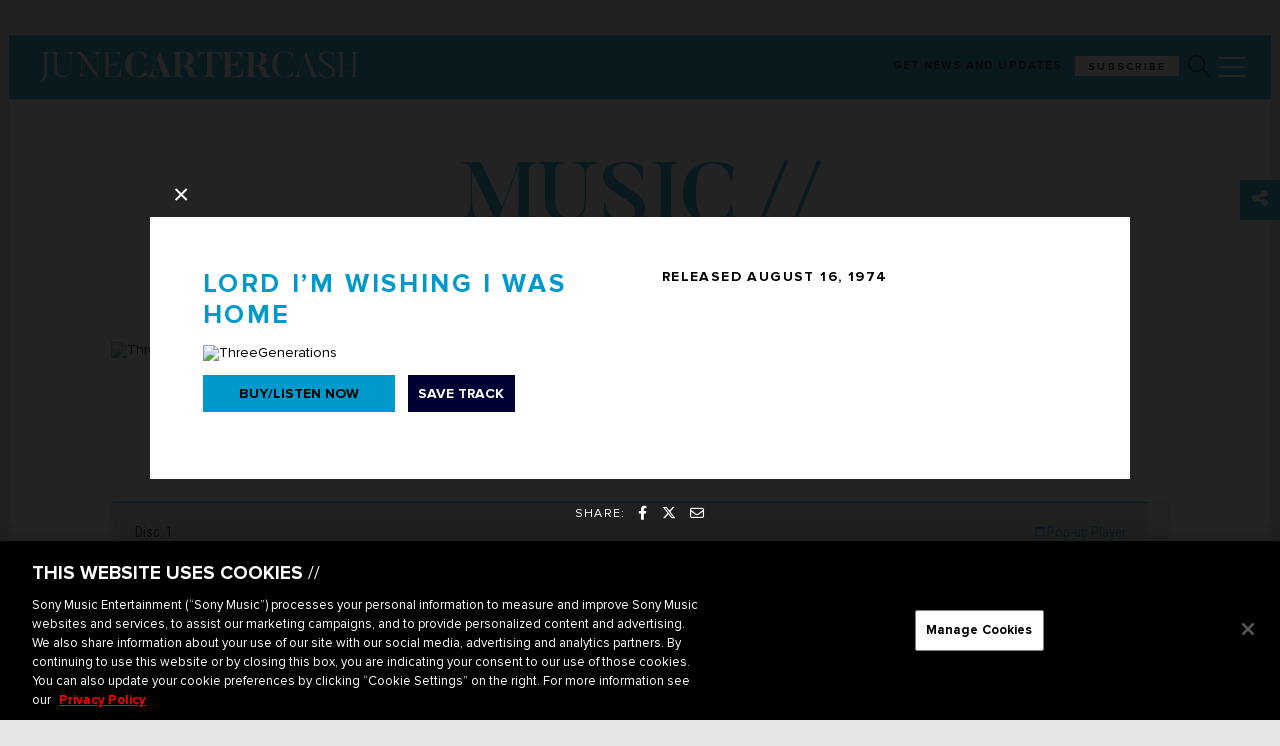

--- FILE ---
content_type: text/html; charset=UTF-8
request_url: https://www.junecartercash.com/track/lord-im-wishing-i-was-home/
body_size: 40062
content:
<!DOCTYPE html>
<html lang="en-US">
    <head>
        <meta charset="UTF-8"><script type="text/javascript">(window.NREUM||(NREUM={})).init={privacy:{cookies_enabled:true},ajax:{deny_list:["bam.nr-data.net"]},feature_flags:["soft_nav"],distributed_tracing:{enabled:true}};(window.NREUM||(NREUM={})).loader_config={agentID:"1588919516",accountID:"1101773",trustKey:"1101773",xpid:"VQcHUFFUCxABUVJbDggCUVUC",licenseKey:"998f751dba",applicationID:"1539995713",browserID:"1588919516"};;/*! For license information please see nr-loader-spa-1.308.0.min.js.LICENSE.txt */
(()=>{var e,t,r={384:(e,t,r)=>{"use strict";r.d(t,{NT:()=>a,US:()=>u,Zm:()=>o,bQ:()=>d,dV:()=>c,pV:()=>l});var n=r(6154),i=r(1863),s=r(1910);const a={beacon:"bam.nr-data.net",errorBeacon:"bam.nr-data.net"};function o(){return n.gm.NREUM||(n.gm.NREUM={}),void 0===n.gm.newrelic&&(n.gm.newrelic=n.gm.NREUM),n.gm.NREUM}function c(){let e=o();return e.o||(e.o={ST:n.gm.setTimeout,SI:n.gm.setImmediate||n.gm.setInterval,CT:n.gm.clearTimeout,XHR:n.gm.XMLHttpRequest,REQ:n.gm.Request,EV:n.gm.Event,PR:n.gm.Promise,MO:n.gm.MutationObserver,FETCH:n.gm.fetch,WS:n.gm.WebSocket},(0,s.i)(...Object.values(e.o))),e}function d(e,t){let r=o();r.initializedAgents??={},t.initializedAt={ms:(0,i.t)(),date:new Date},r.initializedAgents[e]=t}function u(e,t){o()[e]=t}function l(){return function(){let e=o();const t=e.info||{};e.info={beacon:a.beacon,errorBeacon:a.errorBeacon,...t}}(),function(){let e=o();const t=e.init||{};e.init={...t}}(),c(),function(){let e=o();const t=e.loader_config||{};e.loader_config={...t}}(),o()}},782:(e,t,r)=>{"use strict";r.d(t,{T:()=>n});const n=r(860).K7.pageViewTiming},860:(e,t,r)=>{"use strict";r.d(t,{$J:()=>u,K7:()=>c,P3:()=>d,XX:()=>i,Yy:()=>o,df:()=>s,qY:()=>n,v4:()=>a});const n="events",i="jserrors",s="browser/blobs",a="rum",o="browser/logs",c={ajax:"ajax",genericEvents:"generic_events",jserrors:i,logging:"logging",metrics:"metrics",pageAction:"page_action",pageViewEvent:"page_view_event",pageViewTiming:"page_view_timing",sessionReplay:"session_replay",sessionTrace:"session_trace",softNav:"soft_navigations",spa:"spa"},d={[c.pageViewEvent]:1,[c.pageViewTiming]:2,[c.metrics]:3,[c.jserrors]:4,[c.spa]:5,[c.ajax]:6,[c.sessionTrace]:7,[c.softNav]:8,[c.sessionReplay]:9,[c.logging]:10,[c.genericEvents]:11},u={[c.pageViewEvent]:a,[c.pageViewTiming]:n,[c.ajax]:n,[c.spa]:n,[c.softNav]:n,[c.metrics]:i,[c.jserrors]:i,[c.sessionTrace]:s,[c.sessionReplay]:s,[c.logging]:o,[c.genericEvents]:"ins"}},944:(e,t,r)=>{"use strict";r.d(t,{R:()=>i});var n=r(3241);function i(e,t){"function"==typeof console.debug&&(console.debug("New Relic Warning: https://github.com/newrelic/newrelic-browser-agent/blob/main/docs/warning-codes.md#".concat(e),t),(0,n.W)({agentIdentifier:null,drained:null,type:"data",name:"warn",feature:"warn",data:{code:e,secondary:t}}))}},993:(e,t,r)=>{"use strict";r.d(t,{A$:()=>s,ET:()=>a,TZ:()=>o,p_:()=>i});var n=r(860);const i={ERROR:"ERROR",WARN:"WARN",INFO:"INFO",DEBUG:"DEBUG",TRACE:"TRACE"},s={OFF:0,ERROR:1,WARN:2,INFO:3,DEBUG:4,TRACE:5},a="log",o=n.K7.logging},1541:(e,t,r)=>{"use strict";r.d(t,{U:()=>i,f:()=>n});const n={MFE:"MFE",BA:"BA"};function i(e,t){if(2!==t?.harvestEndpointVersion)return{};const r=t.agentRef.runtime.appMetadata.agents[0].entityGuid;return e?{"source.id":e.id,"source.name":e.name,"source.type":e.type,"parent.id":e.parent?.id||r,"parent.type":e.parent?.type||n.BA}:{"entity.guid":r,appId:t.agentRef.info.applicationID}}},1687:(e,t,r)=>{"use strict";r.d(t,{Ak:()=>d,Ze:()=>h,x3:()=>u});var n=r(3241),i=r(7836),s=r(3606),a=r(860),o=r(2646);const c={};function d(e,t){const r={staged:!1,priority:a.P3[t]||0};l(e),c[e].get(t)||c[e].set(t,r)}function u(e,t){e&&c[e]&&(c[e].get(t)&&c[e].delete(t),p(e,t,!1),c[e].size&&f(e))}function l(e){if(!e)throw new Error("agentIdentifier required");c[e]||(c[e]=new Map)}function h(e="",t="feature",r=!1){if(l(e),!e||!c[e].get(t)||r)return p(e,t);c[e].get(t).staged=!0,f(e)}function f(e){const t=Array.from(c[e]);t.every(([e,t])=>t.staged)&&(t.sort((e,t)=>e[1].priority-t[1].priority),t.forEach(([t])=>{c[e].delete(t),p(e,t)}))}function p(e,t,r=!0){const a=e?i.ee.get(e):i.ee,c=s.i.handlers;if(!a.aborted&&a.backlog&&c){if((0,n.W)({agentIdentifier:e,type:"lifecycle",name:"drain",feature:t}),r){const e=a.backlog[t],r=c[t];if(r){for(let t=0;e&&t<e.length;++t)g(e[t],r);Object.entries(r).forEach(([e,t])=>{Object.values(t||{}).forEach(t=>{t[0]?.on&&t[0]?.context()instanceof o.y&&t[0].on(e,t[1])})})}}a.isolatedBacklog||delete c[t],a.backlog[t]=null,a.emit("drain-"+t,[])}}function g(e,t){var r=e[1];Object.values(t[r]||{}).forEach(t=>{var r=e[0];if(t[0]===r){var n=t[1],i=e[3],s=e[2];n.apply(i,s)}})}},1738:(e,t,r)=>{"use strict";r.d(t,{U:()=>f,Y:()=>h});var n=r(3241),i=r(9908),s=r(1863),a=r(944),o=r(5701),c=r(3969),d=r(8362),u=r(860),l=r(4261);function h(e,t,r,s){const h=s||r;!h||h[e]&&h[e]!==d.d.prototype[e]||(h[e]=function(){(0,i.p)(c.xV,["API/"+e+"/called"],void 0,u.K7.metrics,r.ee),(0,n.W)({agentIdentifier:r.agentIdentifier,drained:!!o.B?.[r.agentIdentifier],type:"data",name:"api",feature:l.Pl+e,data:{}});try{return t.apply(this,arguments)}catch(e){(0,a.R)(23,e)}})}function f(e,t,r,n,a){const o=e.info;null===r?delete o.jsAttributes[t]:o.jsAttributes[t]=r,(a||null===r)&&(0,i.p)(l.Pl+n,[(0,s.t)(),t,r],void 0,"session",e.ee)}},1741:(e,t,r)=>{"use strict";r.d(t,{W:()=>s});var n=r(944),i=r(4261);class s{#e(e,...t){if(this[e]!==s.prototype[e])return this[e](...t);(0,n.R)(35,e)}addPageAction(e,t){return this.#e(i.hG,e,t)}register(e){return this.#e(i.eY,e)}recordCustomEvent(e,t){return this.#e(i.fF,e,t)}setPageViewName(e,t){return this.#e(i.Fw,e,t)}setCustomAttribute(e,t,r){return this.#e(i.cD,e,t,r)}noticeError(e,t){return this.#e(i.o5,e,t)}setUserId(e,t=!1){return this.#e(i.Dl,e,t)}setApplicationVersion(e){return this.#e(i.nb,e)}setErrorHandler(e){return this.#e(i.bt,e)}addRelease(e,t){return this.#e(i.k6,e,t)}log(e,t){return this.#e(i.$9,e,t)}start(){return this.#e(i.d3)}finished(e){return this.#e(i.BL,e)}recordReplay(){return this.#e(i.CH)}pauseReplay(){return this.#e(i.Tb)}addToTrace(e){return this.#e(i.U2,e)}setCurrentRouteName(e){return this.#e(i.PA,e)}interaction(e){return this.#e(i.dT,e)}wrapLogger(e,t,r){return this.#e(i.Wb,e,t,r)}measure(e,t){return this.#e(i.V1,e,t)}consent(e){return this.#e(i.Pv,e)}}},1863:(e,t,r)=>{"use strict";function n(){return Math.floor(performance.now())}r.d(t,{t:()=>n})},1910:(e,t,r)=>{"use strict";r.d(t,{i:()=>s});var n=r(944);const i=new Map;function s(...e){return e.every(e=>{if(i.has(e))return i.get(e);const t="function"==typeof e?e.toString():"",r=t.includes("[native code]"),s=t.includes("nrWrapper");return r||s||(0,n.R)(64,e?.name||t),i.set(e,r),r})}},2555:(e,t,r)=>{"use strict";r.d(t,{D:()=>o,f:()=>a});var n=r(384),i=r(8122);const s={beacon:n.NT.beacon,errorBeacon:n.NT.errorBeacon,licenseKey:void 0,applicationID:void 0,sa:void 0,queueTime:void 0,applicationTime:void 0,ttGuid:void 0,user:void 0,account:void 0,product:void 0,extra:void 0,jsAttributes:{},userAttributes:void 0,atts:void 0,transactionName:void 0,tNamePlain:void 0};function a(e){try{return!!e.licenseKey&&!!e.errorBeacon&&!!e.applicationID}catch(e){return!1}}const o=e=>(0,i.a)(e,s)},2614:(e,t,r)=>{"use strict";r.d(t,{BB:()=>a,H3:()=>n,g:()=>d,iL:()=>c,tS:()=>o,uh:()=>i,wk:()=>s});const n="NRBA",i="SESSION",s=144e5,a=18e5,o={STARTED:"session-started",PAUSE:"session-pause",RESET:"session-reset",RESUME:"session-resume",UPDATE:"session-update"},c={SAME_TAB:"same-tab",CROSS_TAB:"cross-tab"},d={OFF:0,FULL:1,ERROR:2}},2646:(e,t,r)=>{"use strict";r.d(t,{y:()=>n});class n{constructor(e){this.contextId=e}}},2843:(e,t,r)=>{"use strict";r.d(t,{G:()=>s,u:()=>i});var n=r(3878);function i(e,t=!1,r,i){(0,n.DD)("visibilitychange",function(){if(t)return void("hidden"===document.visibilityState&&e());e(document.visibilityState)},r,i)}function s(e,t,r){(0,n.sp)("pagehide",e,t,r)}},3241:(e,t,r)=>{"use strict";r.d(t,{W:()=>s});var n=r(6154);const i="newrelic";function s(e={}){try{n.gm.dispatchEvent(new CustomEvent(i,{detail:e}))}catch(e){}}},3304:(e,t,r)=>{"use strict";r.d(t,{A:()=>s});var n=r(7836);const i=()=>{const e=new WeakSet;return(t,r)=>{if("object"==typeof r&&null!==r){if(e.has(r))return;e.add(r)}return r}};function s(e){try{return JSON.stringify(e,i())??""}catch(e){try{n.ee.emit("internal-error",[e])}catch(e){}return""}}},3333:(e,t,r)=>{"use strict";r.d(t,{$v:()=>u,TZ:()=>n,Xh:()=>c,Zp:()=>i,kd:()=>d,mq:()=>o,nf:()=>a,qN:()=>s});const n=r(860).K7.genericEvents,i=["auxclick","click","copy","keydown","paste","scrollend"],s=["focus","blur"],a=4,o=1e3,c=2e3,d=["PageAction","UserAction","BrowserPerformance"],u={RESOURCES:"experimental.resources",REGISTER:"register"}},3434:(e,t,r)=>{"use strict";r.d(t,{Jt:()=>s,YM:()=>d});var n=r(7836),i=r(5607);const s="nr@original:".concat(i.W),a=50;var o=Object.prototype.hasOwnProperty,c=!1;function d(e,t){return e||(e=n.ee),r.inPlace=function(e,t,n,i,s){n||(n="");const a="-"===n.charAt(0);for(let o=0;o<t.length;o++){const c=t[o],d=e[c];l(d)||(e[c]=r(d,a?c+n:n,i,c,s))}},r.flag=s,r;function r(t,r,n,c,d){return l(t)?t:(r||(r=""),nrWrapper[s]=t,function(e,t,r){if(Object.defineProperty&&Object.keys)try{return Object.keys(e).forEach(function(r){Object.defineProperty(t,r,{get:function(){return e[r]},set:function(t){return e[r]=t,t}})}),t}catch(e){u([e],r)}for(var n in e)o.call(e,n)&&(t[n]=e[n])}(t,nrWrapper,e),nrWrapper);function nrWrapper(){var s,o,l,h;let f;try{o=this,s=[...arguments],l="function"==typeof n?n(s,o):n||{}}catch(t){u([t,"",[s,o,c],l],e)}i(r+"start",[s,o,c],l,d);const p=performance.now();let g;try{return h=t.apply(o,s),g=performance.now(),h}catch(e){throw g=performance.now(),i(r+"err",[s,o,e],l,d),f=e,f}finally{const e=g-p,t={start:p,end:g,duration:e,isLongTask:e>=a,methodName:c,thrownError:f};t.isLongTask&&i("long-task",[t,o],l,d),i(r+"end",[s,o,h],l,d)}}}function i(r,n,i,s){if(!c||t){var a=c;c=!0;try{e.emit(r,n,i,t,s)}catch(t){u([t,r,n,i],e)}c=a}}}function u(e,t){t||(t=n.ee);try{t.emit("internal-error",e)}catch(e){}}function l(e){return!(e&&"function"==typeof e&&e.apply&&!e[s])}},3606:(e,t,r)=>{"use strict";r.d(t,{i:()=>s});var n=r(9908);s.on=a;var i=s.handlers={};function s(e,t,r,s){a(s||n.d,i,e,t,r)}function a(e,t,r,i,s){s||(s="feature"),e||(e=n.d);var a=t[s]=t[s]||{};(a[r]=a[r]||[]).push([e,i])}},3738:(e,t,r)=>{"use strict";r.d(t,{He:()=>i,Kp:()=>o,Lc:()=>d,Rz:()=>u,TZ:()=>n,bD:()=>s,d3:()=>a,jx:()=>l,sl:()=>h,uP:()=>c});const n=r(860).K7.sessionTrace,i="bstResource",s="resource",a="-start",o="-end",c="fn"+a,d="fn"+o,u="pushState",l=1e3,h=3e4},3785:(e,t,r)=>{"use strict";r.d(t,{R:()=>c,b:()=>d});var n=r(9908),i=r(1863),s=r(860),a=r(3969),o=r(993);function c(e,t,r={},c=o.p_.INFO,d=!0,u,l=(0,i.t)()){(0,n.p)(a.xV,["API/logging/".concat(c.toLowerCase(),"/called")],void 0,s.K7.metrics,e),(0,n.p)(o.ET,[l,t,r,c,d,u],void 0,s.K7.logging,e)}function d(e){return"string"==typeof e&&Object.values(o.p_).some(t=>t===e.toUpperCase().trim())}},3878:(e,t,r)=>{"use strict";function n(e,t){return{capture:e,passive:!1,signal:t}}function i(e,t,r=!1,i){window.addEventListener(e,t,n(r,i))}function s(e,t,r=!1,i){document.addEventListener(e,t,n(r,i))}r.d(t,{DD:()=>s,jT:()=>n,sp:()=>i})},3962:(e,t,r)=>{"use strict";r.d(t,{AM:()=>a,O2:()=>l,OV:()=>s,Qu:()=>h,TZ:()=>c,ih:()=>f,pP:()=>o,t1:()=>u,tC:()=>i,wD:()=>d});var n=r(860);const i=["click","keydown","submit"],s="popstate",a="api",o="initialPageLoad",c=n.K7.softNav,d=5e3,u=500,l={INITIAL_PAGE_LOAD:"",ROUTE_CHANGE:1,UNSPECIFIED:2},h={INTERACTION:1,AJAX:2,CUSTOM_END:3,CUSTOM_TRACER:4},f={IP:"in progress",PF:"pending finish",FIN:"finished",CAN:"cancelled"}},3969:(e,t,r)=>{"use strict";r.d(t,{TZ:()=>n,XG:()=>o,rs:()=>i,xV:()=>a,z_:()=>s});const n=r(860).K7.metrics,i="sm",s="cm",a="storeSupportabilityMetrics",o="storeEventMetrics"},4234:(e,t,r)=>{"use strict";r.d(t,{W:()=>s});var n=r(7836),i=r(1687);class s{constructor(e,t){this.agentIdentifier=e,this.ee=n.ee.get(e),this.featureName=t,this.blocked=!1}deregisterDrain(){(0,i.x3)(this.agentIdentifier,this.featureName)}}},4261:(e,t,r)=>{"use strict";r.d(t,{$9:()=>u,BL:()=>c,CH:()=>p,Dl:()=>R,Fw:()=>w,PA:()=>v,Pl:()=>n,Pv:()=>A,Tb:()=>h,U2:()=>a,V1:()=>E,Wb:()=>T,bt:()=>y,cD:()=>b,d3:()=>x,dT:()=>d,eY:()=>g,fF:()=>f,hG:()=>s,hw:()=>i,k6:()=>o,nb:()=>m,o5:()=>l});const n="api-",i=n+"ixn-",s="addPageAction",a="addToTrace",o="addRelease",c="finished",d="interaction",u="log",l="noticeError",h="pauseReplay",f="recordCustomEvent",p="recordReplay",g="register",m="setApplicationVersion",v="setCurrentRouteName",b="setCustomAttribute",y="setErrorHandler",w="setPageViewName",R="setUserId",x="start",T="wrapLogger",E="measure",A="consent"},5205:(e,t,r)=>{"use strict";r.d(t,{j:()=>S});var n=r(384),i=r(1741);var s=r(2555),a=r(3333);const o=e=>{if(!e||"string"!=typeof e)return!1;try{document.createDocumentFragment().querySelector(e)}catch{return!1}return!0};var c=r(2614),d=r(944),u=r(8122);const l="[data-nr-mask]",h=e=>(0,u.a)(e,(()=>{const e={feature_flags:[],experimental:{allow_registered_children:!1,resources:!1},mask_selector:"*",block_selector:"[data-nr-block]",mask_input_options:{color:!1,date:!1,"datetime-local":!1,email:!1,month:!1,number:!1,range:!1,search:!1,tel:!1,text:!1,time:!1,url:!1,week:!1,textarea:!1,select:!1,password:!0}};return{ajax:{deny_list:void 0,block_internal:!0,enabled:!0,autoStart:!0},api:{get allow_registered_children(){return e.feature_flags.includes(a.$v.REGISTER)||e.experimental.allow_registered_children},set allow_registered_children(t){e.experimental.allow_registered_children=t},duplicate_registered_data:!1},browser_consent_mode:{enabled:!1},distributed_tracing:{enabled:void 0,exclude_newrelic_header:void 0,cors_use_newrelic_header:void 0,cors_use_tracecontext_headers:void 0,allowed_origins:void 0},get feature_flags(){return e.feature_flags},set feature_flags(t){e.feature_flags=t},generic_events:{enabled:!0,autoStart:!0},harvest:{interval:30},jserrors:{enabled:!0,autoStart:!0},logging:{enabled:!0,autoStart:!0},metrics:{enabled:!0,autoStart:!0},obfuscate:void 0,page_action:{enabled:!0},page_view_event:{enabled:!0,autoStart:!0},page_view_timing:{enabled:!0,autoStart:!0},performance:{capture_marks:!1,capture_measures:!1,capture_detail:!0,resources:{get enabled(){return e.feature_flags.includes(a.$v.RESOURCES)||e.experimental.resources},set enabled(t){e.experimental.resources=t},asset_types:[],first_party_domains:[],ignore_newrelic:!0}},privacy:{cookies_enabled:!0},proxy:{assets:void 0,beacon:void 0},session:{expiresMs:c.wk,inactiveMs:c.BB},session_replay:{autoStart:!0,enabled:!1,preload:!1,sampling_rate:10,error_sampling_rate:100,collect_fonts:!1,inline_images:!1,fix_stylesheets:!0,mask_all_inputs:!0,get mask_text_selector(){return e.mask_selector},set mask_text_selector(t){o(t)?e.mask_selector="".concat(t,",").concat(l):""===t||null===t?e.mask_selector=l:(0,d.R)(5,t)},get block_class(){return"nr-block"},get ignore_class(){return"nr-ignore"},get mask_text_class(){return"nr-mask"},get block_selector(){return e.block_selector},set block_selector(t){o(t)?e.block_selector+=",".concat(t):""!==t&&(0,d.R)(6,t)},get mask_input_options(){return e.mask_input_options},set mask_input_options(t){t&&"object"==typeof t?e.mask_input_options={...t,password:!0}:(0,d.R)(7,t)}},session_trace:{enabled:!0,autoStart:!0},soft_navigations:{enabled:!0,autoStart:!0},spa:{enabled:!0,autoStart:!0},ssl:void 0,user_actions:{enabled:!0,elementAttributes:["id","className","tagName","type"]}}})());var f=r(6154),p=r(9324);let g=0;const m={buildEnv:p.F3,distMethod:p.Xs,version:p.xv,originTime:f.WN},v={consented:!1},b={appMetadata:{},get consented(){return this.session?.state?.consent||v.consented},set consented(e){v.consented=e},customTransaction:void 0,denyList:void 0,disabled:!1,harvester:void 0,isolatedBacklog:!1,isRecording:!1,loaderType:void 0,maxBytes:3e4,obfuscator:void 0,onerror:void 0,ptid:void 0,releaseIds:{},session:void 0,timeKeeper:void 0,registeredEntities:[],jsAttributesMetadata:{bytes:0},get harvestCount(){return++g}},y=e=>{const t=(0,u.a)(e,b),r=Object.keys(m).reduce((e,t)=>(e[t]={value:m[t],writable:!1,configurable:!0,enumerable:!0},e),{});return Object.defineProperties(t,r)};var w=r(5701);const R=e=>{const t=e.startsWith("http");e+="/",r.p=t?e:"https://"+e};var x=r(7836),T=r(3241);const E={accountID:void 0,trustKey:void 0,agentID:void 0,licenseKey:void 0,applicationID:void 0,xpid:void 0},A=e=>(0,u.a)(e,E),_=new Set;function S(e,t={},r,a){let{init:o,info:c,loader_config:d,runtime:u={},exposed:l=!0}=t;if(!c){const e=(0,n.pV)();o=e.init,c=e.info,d=e.loader_config}e.init=h(o||{}),e.loader_config=A(d||{}),c.jsAttributes??={},f.bv&&(c.jsAttributes.isWorker=!0),e.info=(0,s.D)(c);const p=e.init,g=[c.beacon,c.errorBeacon];_.has(e.agentIdentifier)||(p.proxy.assets&&(R(p.proxy.assets),g.push(p.proxy.assets)),p.proxy.beacon&&g.push(p.proxy.beacon),e.beacons=[...g],function(e){const t=(0,n.pV)();Object.getOwnPropertyNames(i.W.prototype).forEach(r=>{const n=i.W.prototype[r];if("function"!=typeof n||"constructor"===n)return;let s=t[r];e[r]&&!1!==e.exposed&&"micro-agent"!==e.runtime?.loaderType&&(t[r]=(...t)=>{const n=e[r](...t);return s?s(...t):n})})}(e),(0,n.US)("activatedFeatures",w.B)),u.denyList=[...p.ajax.deny_list||[],...p.ajax.block_internal?g:[]],u.ptid=e.agentIdentifier,u.loaderType=r,e.runtime=y(u),_.has(e.agentIdentifier)||(e.ee=x.ee.get(e.agentIdentifier),e.exposed=l,(0,T.W)({agentIdentifier:e.agentIdentifier,drained:!!w.B?.[e.agentIdentifier],type:"lifecycle",name:"initialize",feature:void 0,data:e.config})),_.add(e.agentIdentifier)}},5270:(e,t,r)=>{"use strict";r.d(t,{Aw:()=>a,SR:()=>s,rF:()=>o});var n=r(384),i=r(7767);function s(e){return!!(0,n.dV)().o.MO&&(0,i.V)(e)&&!0===e?.session_trace.enabled}function a(e){return!0===e?.session_replay.preload&&s(e)}function o(e,t){try{if("string"==typeof t?.type){if("password"===t.type.toLowerCase())return"*".repeat(e?.length||0);if(void 0!==t?.dataset?.nrUnmask||t?.classList?.contains("nr-unmask"))return e}}catch(e){}return"string"==typeof e?e.replace(/[\S]/g,"*"):"*".repeat(e?.length||0)}},5289:(e,t,r)=>{"use strict";r.d(t,{GG:()=>a,Qr:()=>c,sB:()=>o});var n=r(3878),i=r(6389);function s(){return"undefined"==typeof document||"complete"===document.readyState}function a(e,t){if(s())return e();const r=(0,i.J)(e),a=setInterval(()=>{s()&&(clearInterval(a),r())},500);(0,n.sp)("load",r,t)}function o(e){if(s())return e();(0,n.DD)("DOMContentLoaded",e)}function c(e){if(s())return e();(0,n.sp)("popstate",e)}},5607:(e,t,r)=>{"use strict";r.d(t,{W:()=>n});const n=(0,r(9566).bz)()},5701:(e,t,r)=>{"use strict";r.d(t,{B:()=>s,t:()=>a});var n=r(3241);const i=new Set,s={};function a(e,t){const r=t.agentIdentifier;s[r]??={},e&&"object"==typeof e&&(i.has(r)||(t.ee.emit("rumresp",[e]),s[r]=e,i.add(r),(0,n.W)({agentIdentifier:r,loaded:!0,drained:!0,type:"lifecycle",name:"load",feature:void 0,data:e})))}},6154:(e,t,r)=>{"use strict";r.d(t,{OF:()=>d,RI:()=>i,WN:()=>h,bv:()=>s,eN:()=>f,gm:()=>a,lR:()=>l,m:()=>c,mw:()=>o,sb:()=>u});var n=r(1863);const i="undefined"!=typeof window&&!!window.document,s="undefined"!=typeof WorkerGlobalScope&&("undefined"!=typeof self&&self instanceof WorkerGlobalScope&&self.navigator instanceof WorkerNavigator||"undefined"!=typeof globalThis&&globalThis instanceof WorkerGlobalScope&&globalThis.navigator instanceof WorkerNavigator),a=i?window:"undefined"!=typeof WorkerGlobalScope&&("undefined"!=typeof self&&self instanceof WorkerGlobalScope&&self||"undefined"!=typeof globalThis&&globalThis instanceof WorkerGlobalScope&&globalThis),o=Boolean("hidden"===a?.document?.visibilityState),c=""+a?.location,d=/iPad|iPhone|iPod/.test(a.navigator?.userAgent),u=d&&"undefined"==typeof SharedWorker,l=(()=>{const e=a.navigator?.userAgent?.match(/Firefox[/\s](\d+\.\d+)/);return Array.isArray(e)&&e.length>=2?+e[1]:0})(),h=Date.now()-(0,n.t)(),f=()=>"undefined"!=typeof PerformanceNavigationTiming&&a?.performance?.getEntriesByType("navigation")?.[0]?.responseStart},6344:(e,t,r)=>{"use strict";r.d(t,{BB:()=>u,Qb:()=>l,TZ:()=>i,Ug:()=>a,Vh:()=>s,_s:()=>o,bc:()=>d,yP:()=>c});var n=r(2614);const i=r(860).K7.sessionReplay,s="errorDuringReplay",a=.12,o={DomContentLoaded:0,Load:1,FullSnapshot:2,IncrementalSnapshot:3,Meta:4,Custom:5},c={[n.g.ERROR]:15e3,[n.g.FULL]:3e5,[n.g.OFF]:0},d={RESET:{message:"Session was reset",sm:"Reset"},IMPORT:{message:"Recorder failed to import",sm:"Import"},TOO_MANY:{message:"429: Too Many Requests",sm:"Too-Many"},TOO_BIG:{message:"Payload was too large",sm:"Too-Big"},CROSS_TAB:{message:"Session Entity was set to OFF on another tab",sm:"Cross-Tab"},ENTITLEMENTS:{message:"Session Replay is not allowed and will not be started",sm:"Entitlement"}},u=5e3,l={API:"api",RESUME:"resume",SWITCH_TO_FULL:"switchToFull",INITIALIZE:"initialize",PRELOAD:"preload"}},6389:(e,t,r)=>{"use strict";function n(e,t=500,r={}){const n=r?.leading||!1;let i;return(...r)=>{n&&void 0===i&&(e.apply(this,r),i=setTimeout(()=>{i=clearTimeout(i)},t)),n||(clearTimeout(i),i=setTimeout(()=>{e.apply(this,r)},t))}}function i(e){let t=!1;return(...r)=>{t||(t=!0,e.apply(this,r))}}r.d(t,{J:()=>i,s:()=>n})},6630:(e,t,r)=>{"use strict";r.d(t,{T:()=>n});const n=r(860).K7.pageViewEvent},6774:(e,t,r)=>{"use strict";r.d(t,{T:()=>n});const n=r(860).K7.jserrors},7295:(e,t,r)=>{"use strict";r.d(t,{Xv:()=>a,gX:()=>i,iW:()=>s});var n=[];function i(e){if(!e||s(e))return!1;if(0===n.length)return!0;if("*"===n[0].hostname)return!1;for(var t=0;t<n.length;t++){var r=n[t];if(r.hostname.test(e.hostname)&&r.pathname.test(e.pathname))return!1}return!0}function s(e){return void 0===e.hostname}function a(e){if(n=[],e&&e.length)for(var t=0;t<e.length;t++){let r=e[t];if(!r)continue;if("*"===r)return void(n=[{hostname:"*"}]);0===r.indexOf("http://")?r=r.substring(7):0===r.indexOf("https://")&&(r=r.substring(8));const i=r.indexOf("/");let s,a;i>0?(s=r.substring(0,i),a=r.substring(i)):(s=r,a="*");let[c]=s.split(":");n.push({hostname:o(c),pathname:o(a,!0)})}}function o(e,t=!1){const r=e.replace(/[.+?^${}()|[\]\\]/g,e=>"\\"+e).replace(/\*/g,".*?");return new RegExp((t?"^":"")+r+"$")}},7485:(e,t,r)=>{"use strict";r.d(t,{D:()=>i});var n=r(6154);function i(e){if(0===(e||"").indexOf("data:"))return{protocol:"data"};try{const t=new URL(e,location.href),r={port:t.port,hostname:t.hostname,pathname:t.pathname,search:t.search,protocol:t.protocol.slice(0,t.protocol.indexOf(":")),sameOrigin:t.protocol===n.gm?.location?.protocol&&t.host===n.gm?.location?.host};return r.port&&""!==r.port||("http:"===t.protocol&&(r.port="80"),"https:"===t.protocol&&(r.port="443")),r.pathname&&""!==r.pathname?r.pathname.startsWith("/")||(r.pathname="/".concat(r.pathname)):r.pathname="/",r}catch(e){return{}}}},7699:(e,t,r)=>{"use strict";r.d(t,{It:()=>s,KC:()=>o,No:()=>i,qh:()=>a});var n=r(860);const i=16e3,s=1e6,a="SESSION_ERROR",o={[n.K7.logging]:!0,[n.K7.genericEvents]:!1,[n.K7.jserrors]:!1,[n.K7.ajax]:!1}},7767:(e,t,r)=>{"use strict";r.d(t,{V:()=>i});var n=r(6154);const i=e=>n.RI&&!0===e?.privacy.cookies_enabled},7836:(e,t,r)=>{"use strict";r.d(t,{P:()=>o,ee:()=>c});var n=r(384),i=r(8990),s=r(2646),a=r(5607);const o="nr@context:".concat(a.W),c=function e(t,r){var n={},a={},u={},l=!1;try{l=16===r.length&&d.initializedAgents?.[r]?.runtime.isolatedBacklog}catch(e){}var h={on:p,addEventListener:p,removeEventListener:function(e,t){var r=n[e];if(!r)return;for(var i=0;i<r.length;i++)r[i]===t&&r.splice(i,1)},emit:function(e,r,n,i,s){!1!==s&&(s=!0);if(c.aborted&&!i)return;t&&s&&t.emit(e,r,n);var o=f(n);g(e).forEach(e=>{e.apply(o,r)});var d=v()[a[e]];d&&d.push([h,e,r,o]);return o},get:m,listeners:g,context:f,buffer:function(e,t){const r=v();if(t=t||"feature",h.aborted)return;Object.entries(e||{}).forEach(([e,n])=>{a[n]=t,t in r||(r[t]=[])})},abort:function(){h._aborted=!0,Object.keys(h.backlog).forEach(e=>{delete h.backlog[e]})},isBuffering:function(e){return!!v()[a[e]]},debugId:r,backlog:l?{}:t&&"object"==typeof t.backlog?t.backlog:{},isolatedBacklog:l};return Object.defineProperty(h,"aborted",{get:()=>{let e=h._aborted||!1;return e||(t&&(e=t.aborted),e)}}),h;function f(e){return e&&e instanceof s.y?e:e?(0,i.I)(e,o,()=>new s.y(o)):new s.y(o)}function p(e,t){n[e]=g(e).concat(t)}function g(e){return n[e]||[]}function m(t){return u[t]=u[t]||e(h,t)}function v(){return h.backlog}}(void 0,"globalEE"),d=(0,n.Zm)();d.ee||(d.ee=c)},8122:(e,t,r)=>{"use strict";r.d(t,{a:()=>i});var n=r(944);function i(e,t){try{if(!e||"object"!=typeof e)return(0,n.R)(3);if(!t||"object"!=typeof t)return(0,n.R)(4);const r=Object.create(Object.getPrototypeOf(t),Object.getOwnPropertyDescriptors(t)),s=0===Object.keys(r).length?e:r;for(let a in s)if(void 0!==e[a])try{if(null===e[a]){r[a]=null;continue}Array.isArray(e[a])&&Array.isArray(t[a])?r[a]=Array.from(new Set([...e[a],...t[a]])):"object"==typeof e[a]&&"object"==typeof t[a]?r[a]=i(e[a],t[a]):r[a]=e[a]}catch(e){r[a]||(0,n.R)(1,e)}return r}catch(e){(0,n.R)(2,e)}}},8139:(e,t,r)=>{"use strict";r.d(t,{u:()=>h});var n=r(7836),i=r(3434),s=r(8990),a=r(6154);const o={},c=a.gm.XMLHttpRequest,d="addEventListener",u="removeEventListener",l="nr@wrapped:".concat(n.P);function h(e){var t=function(e){return(e||n.ee).get("events")}(e);if(o[t.debugId]++)return t;o[t.debugId]=1;var r=(0,i.YM)(t,!0);function h(e){r.inPlace(e,[d,u],"-",p)}function p(e,t){return e[1]}return"getPrototypeOf"in Object&&(a.RI&&f(document,h),c&&f(c.prototype,h),f(a.gm,h)),t.on(d+"-start",function(e,t){var n=e[1];if(null!==n&&("function"==typeof n||"object"==typeof n)&&"newrelic"!==e[0]){var i=(0,s.I)(n,l,function(){var e={object:function(){if("function"!=typeof n.handleEvent)return;return n.handleEvent.apply(n,arguments)},function:n}[typeof n];return e?r(e,"fn-",null,e.name||"anonymous"):n});this.wrapped=e[1]=i}}),t.on(u+"-start",function(e){e[1]=this.wrapped||e[1]}),t}function f(e,t,...r){let n=e;for(;"object"==typeof n&&!Object.prototype.hasOwnProperty.call(n,d);)n=Object.getPrototypeOf(n);n&&t(n,...r)}},8362:(e,t,r)=>{"use strict";r.d(t,{d:()=>s});var n=r(9566),i=r(1741);class s extends i.W{agentIdentifier=(0,n.LA)(16)}},8374:(e,t,r)=>{r.nc=(()=>{try{return document?.currentScript?.nonce}catch(e){}return""})()},8990:(e,t,r)=>{"use strict";r.d(t,{I:()=>i});var n=Object.prototype.hasOwnProperty;function i(e,t,r){if(n.call(e,t))return e[t];var i=r();if(Object.defineProperty&&Object.keys)try{return Object.defineProperty(e,t,{value:i,writable:!0,enumerable:!1}),i}catch(e){}return e[t]=i,i}},9119:(e,t,r)=>{"use strict";r.d(t,{L:()=>s});var n=/([^?#]*)[^#]*(#[^?]*|$).*/,i=/([^?#]*)().*/;function s(e,t){return e?e.replace(t?n:i,"$1$2"):e}},9300:(e,t,r)=>{"use strict";r.d(t,{T:()=>n});const n=r(860).K7.ajax},9324:(e,t,r)=>{"use strict";r.d(t,{AJ:()=>a,F3:()=>i,Xs:()=>s,Yq:()=>o,xv:()=>n});const n="1.308.0",i="PROD",s="CDN",a="@newrelic/rrweb",o="1.0.1"},9566:(e,t,r)=>{"use strict";r.d(t,{LA:()=>o,ZF:()=>c,bz:()=>a,el:()=>d});var n=r(6154);const i="xxxxxxxx-xxxx-4xxx-yxxx-xxxxxxxxxxxx";function s(e,t){return e?15&e[t]:16*Math.random()|0}function a(){const e=n.gm?.crypto||n.gm?.msCrypto;let t,r=0;return e&&e.getRandomValues&&(t=e.getRandomValues(new Uint8Array(30))),i.split("").map(e=>"x"===e?s(t,r++).toString(16):"y"===e?(3&s()|8).toString(16):e).join("")}function o(e){const t=n.gm?.crypto||n.gm?.msCrypto;let r,i=0;t&&t.getRandomValues&&(r=t.getRandomValues(new Uint8Array(e)));const a=[];for(var o=0;o<e;o++)a.push(s(r,i++).toString(16));return a.join("")}function c(){return o(16)}function d(){return o(32)}},9908:(e,t,r)=>{"use strict";r.d(t,{d:()=>n,p:()=>i});var n=r(7836).ee.get("handle");function i(e,t,r,i,s){s?(s.buffer([e],i),s.emit(e,t,r)):(n.buffer([e],i),n.emit(e,t,r))}}},n={};function i(e){var t=n[e];if(void 0!==t)return t.exports;var s=n[e]={exports:{}};return r[e](s,s.exports,i),s.exports}i.m=r,i.d=(e,t)=>{for(var r in t)i.o(t,r)&&!i.o(e,r)&&Object.defineProperty(e,r,{enumerable:!0,get:t[r]})},i.f={},i.e=e=>Promise.all(Object.keys(i.f).reduce((t,r)=>(i.f[r](e,t),t),[])),i.u=e=>({212:"nr-spa-compressor",249:"nr-spa-recorder",478:"nr-spa"}[e]+"-1.308.0.min.js"),i.o=(e,t)=>Object.prototype.hasOwnProperty.call(e,t),e={},t="NRBA-1.308.0.PROD:",i.l=(r,n,s,a)=>{if(e[r])e[r].push(n);else{var o,c;if(void 0!==s)for(var d=document.getElementsByTagName("script"),u=0;u<d.length;u++){var l=d[u];if(l.getAttribute("src")==r||l.getAttribute("data-webpack")==t+s){o=l;break}}if(!o){c=!0;var h={478:"sha512-RSfSVnmHk59T/uIPbdSE0LPeqcEdF4/+XhfJdBuccH5rYMOEZDhFdtnh6X6nJk7hGpzHd9Ujhsy7lZEz/ORYCQ==",249:"sha512-ehJXhmntm85NSqW4MkhfQqmeKFulra3klDyY0OPDUE+sQ3GokHlPh1pmAzuNy//3j4ac6lzIbmXLvGQBMYmrkg==",212:"sha512-B9h4CR46ndKRgMBcK+j67uSR2RCnJfGefU+A7FrgR/k42ovXy5x/MAVFiSvFxuVeEk/pNLgvYGMp1cBSK/G6Fg=="};(o=document.createElement("script")).charset="utf-8",i.nc&&o.setAttribute("nonce",i.nc),o.setAttribute("data-webpack",t+s),o.src=r,0!==o.src.indexOf(window.location.origin+"/")&&(o.crossOrigin="anonymous"),h[a]&&(o.integrity=h[a])}e[r]=[n];var f=(t,n)=>{o.onerror=o.onload=null,clearTimeout(p);var i=e[r];if(delete e[r],o.parentNode&&o.parentNode.removeChild(o),i&&i.forEach(e=>e(n)),t)return t(n)},p=setTimeout(f.bind(null,void 0,{type:"timeout",target:o}),12e4);o.onerror=f.bind(null,o.onerror),o.onload=f.bind(null,o.onload),c&&document.head.appendChild(o)}},i.r=e=>{"undefined"!=typeof Symbol&&Symbol.toStringTag&&Object.defineProperty(e,Symbol.toStringTag,{value:"Module"}),Object.defineProperty(e,"__esModule",{value:!0})},i.p="https://js-agent.newrelic.com/",(()=>{var e={38:0,788:0};i.f.j=(t,r)=>{var n=i.o(e,t)?e[t]:void 0;if(0!==n)if(n)r.push(n[2]);else{var s=new Promise((r,i)=>n=e[t]=[r,i]);r.push(n[2]=s);var a=i.p+i.u(t),o=new Error;i.l(a,r=>{if(i.o(e,t)&&(0!==(n=e[t])&&(e[t]=void 0),n)){var s=r&&("load"===r.type?"missing":r.type),a=r&&r.target&&r.target.src;o.message="Loading chunk "+t+" failed: ("+s+": "+a+")",o.name="ChunkLoadError",o.type=s,o.request=a,n[1](o)}},"chunk-"+t,t)}};var t=(t,r)=>{var n,s,[a,o,c]=r,d=0;if(a.some(t=>0!==e[t])){for(n in o)i.o(o,n)&&(i.m[n]=o[n]);if(c)c(i)}for(t&&t(r);d<a.length;d++)s=a[d],i.o(e,s)&&e[s]&&e[s][0](),e[s]=0},r=self["webpackChunk:NRBA-1.308.0.PROD"]=self["webpackChunk:NRBA-1.308.0.PROD"]||[];r.forEach(t.bind(null,0)),r.push=t.bind(null,r.push.bind(r))})(),(()=>{"use strict";i(8374);var e=i(8362),t=i(860);const r=Object.values(t.K7);var n=i(5205);var s=i(9908),a=i(1863),o=i(4261),c=i(1738);var d=i(1687),u=i(4234),l=i(5289),h=i(6154),f=i(944),p=i(5270),g=i(7767),m=i(6389),v=i(7699);class b extends u.W{constructor(e,t){super(e.agentIdentifier,t),this.agentRef=e,this.abortHandler=void 0,this.featAggregate=void 0,this.loadedSuccessfully=void 0,this.onAggregateImported=new Promise(e=>{this.loadedSuccessfully=e}),this.deferred=Promise.resolve(),!1===e.init[this.featureName].autoStart?this.deferred=new Promise((t,r)=>{this.ee.on("manual-start-all",(0,m.J)(()=>{(0,d.Ak)(e.agentIdentifier,this.featureName),t()}))}):(0,d.Ak)(e.agentIdentifier,t)}importAggregator(e,t,r={}){if(this.featAggregate)return;const n=async()=>{let n;await this.deferred;try{if((0,g.V)(e.init)){const{setupAgentSession:t}=await i.e(478).then(i.bind(i,8766));n=t(e)}}catch(e){(0,f.R)(20,e),this.ee.emit("internal-error",[e]),(0,s.p)(v.qh,[e],void 0,this.featureName,this.ee)}try{if(!this.#t(this.featureName,n,e.init))return(0,d.Ze)(this.agentIdentifier,this.featureName),void this.loadedSuccessfully(!1);const{Aggregate:i}=await t();this.featAggregate=new i(e,r),e.runtime.harvester.initializedAggregates.push(this.featAggregate),this.loadedSuccessfully(!0)}catch(e){(0,f.R)(34,e),this.abortHandler?.(),(0,d.Ze)(this.agentIdentifier,this.featureName,!0),this.loadedSuccessfully(!1),this.ee&&this.ee.abort()}};h.RI?(0,l.GG)(()=>n(),!0):n()}#t(e,r,n){if(this.blocked)return!1;switch(e){case t.K7.sessionReplay:return(0,p.SR)(n)&&!!r;case t.K7.sessionTrace:return!!r;default:return!0}}}var y=i(6630),w=i(2614),R=i(3241);class x extends b{static featureName=y.T;constructor(e){var t;super(e,y.T),this.setupInspectionEvents(e.agentIdentifier),t=e,(0,c.Y)(o.Fw,function(e,r){"string"==typeof e&&("/"!==e.charAt(0)&&(e="/"+e),t.runtime.customTransaction=(r||"http://custom.transaction")+e,(0,s.p)(o.Pl+o.Fw,[(0,a.t)()],void 0,void 0,t.ee))},t),this.importAggregator(e,()=>i.e(478).then(i.bind(i,2467)))}setupInspectionEvents(e){const t=(t,r)=>{t&&(0,R.W)({agentIdentifier:e,timeStamp:t.timeStamp,loaded:"complete"===t.target.readyState,type:"window",name:r,data:t.target.location+""})};(0,l.sB)(e=>{t(e,"DOMContentLoaded")}),(0,l.GG)(e=>{t(e,"load")}),(0,l.Qr)(e=>{t(e,"navigate")}),this.ee.on(w.tS.UPDATE,(t,r)=>{(0,R.W)({agentIdentifier:e,type:"lifecycle",name:"session",data:r})})}}var T=i(384);class E extends e.d{constructor(e){var t;(super(),h.gm)?(this.features={},(0,T.bQ)(this.agentIdentifier,this),this.desiredFeatures=new Set(e.features||[]),this.desiredFeatures.add(x),(0,n.j)(this,e,e.loaderType||"agent"),t=this,(0,c.Y)(o.cD,function(e,r,n=!1){if("string"==typeof e){if(["string","number","boolean"].includes(typeof r)||null===r)return(0,c.U)(t,e,r,o.cD,n);(0,f.R)(40,typeof r)}else(0,f.R)(39,typeof e)},t),function(e){(0,c.Y)(o.Dl,function(t,r=!1){if("string"!=typeof t&&null!==t)return void(0,f.R)(41,typeof t);const n=e.info.jsAttributes["enduser.id"];r&&null!=n&&n!==t?(0,s.p)(o.Pl+"setUserIdAndResetSession",[t],void 0,"session",e.ee):(0,c.U)(e,"enduser.id",t,o.Dl,!0)},e)}(this),function(e){(0,c.Y)(o.nb,function(t){if("string"==typeof t||null===t)return(0,c.U)(e,"application.version",t,o.nb,!1);(0,f.R)(42,typeof t)},e)}(this),function(e){(0,c.Y)(o.d3,function(){e.ee.emit("manual-start-all")},e)}(this),function(e){(0,c.Y)(o.Pv,function(t=!0){if("boolean"==typeof t){if((0,s.p)(o.Pl+o.Pv,[t],void 0,"session",e.ee),e.runtime.consented=t,t){const t=e.features.page_view_event;t.onAggregateImported.then(e=>{const r=t.featAggregate;e&&!r.sentRum&&r.sendRum()})}}else(0,f.R)(65,typeof t)},e)}(this),this.run()):(0,f.R)(21)}get config(){return{info:this.info,init:this.init,loader_config:this.loader_config,runtime:this.runtime}}get api(){return this}run(){try{const e=function(e){const t={};return r.forEach(r=>{t[r]=!!e[r]?.enabled}),t}(this.init),n=[...this.desiredFeatures];n.sort((e,r)=>t.P3[e.featureName]-t.P3[r.featureName]),n.forEach(r=>{if(!e[r.featureName]&&r.featureName!==t.K7.pageViewEvent)return;if(r.featureName===t.K7.spa)return void(0,f.R)(67);const n=function(e){switch(e){case t.K7.ajax:return[t.K7.jserrors];case t.K7.sessionTrace:return[t.K7.ajax,t.K7.pageViewEvent];case t.K7.sessionReplay:return[t.K7.sessionTrace];case t.K7.pageViewTiming:return[t.K7.pageViewEvent];default:return[]}}(r.featureName).filter(e=>!(e in this.features));n.length>0&&(0,f.R)(36,{targetFeature:r.featureName,missingDependencies:n}),this.features[r.featureName]=new r(this)})}catch(e){(0,f.R)(22,e);for(const e in this.features)this.features[e].abortHandler?.();const t=(0,T.Zm)();delete t.initializedAgents[this.agentIdentifier]?.features,delete this.sharedAggregator;return t.ee.get(this.agentIdentifier).abort(),!1}}}var A=i(2843),_=i(782);class S extends b{static featureName=_.T;constructor(e){super(e,_.T),h.RI&&((0,A.u)(()=>(0,s.p)("docHidden",[(0,a.t)()],void 0,_.T,this.ee),!0),(0,A.G)(()=>(0,s.p)("winPagehide",[(0,a.t)()],void 0,_.T,this.ee)),this.importAggregator(e,()=>i.e(478).then(i.bind(i,9917))))}}var O=i(3969);class I extends b{static featureName=O.TZ;constructor(e){super(e,O.TZ),h.RI&&document.addEventListener("securitypolicyviolation",e=>{(0,s.p)(O.xV,["Generic/CSPViolation/Detected"],void 0,this.featureName,this.ee)}),this.importAggregator(e,()=>i.e(478).then(i.bind(i,6555)))}}var N=i(6774),P=i(3878),k=i(3304);class D{constructor(e,t,r,n,i){this.name="UncaughtError",this.message="string"==typeof e?e:(0,k.A)(e),this.sourceURL=t,this.line=r,this.column=n,this.__newrelic=i}}function C(e){return M(e)?e:new D(void 0!==e?.message?e.message:e,e?.filename||e?.sourceURL,e?.lineno||e?.line,e?.colno||e?.col,e?.__newrelic,e?.cause)}function j(e){const t="Unhandled Promise Rejection: ";if(!e?.reason)return;if(M(e.reason)){try{e.reason.message.startsWith(t)||(e.reason.message=t+e.reason.message)}catch(e){}return C(e.reason)}const r=C(e.reason);return(r.message||"").startsWith(t)||(r.message=t+r.message),r}function L(e){if(e.error instanceof SyntaxError&&!/:\d+$/.test(e.error.stack?.trim())){const t=new D(e.message,e.filename,e.lineno,e.colno,e.error.__newrelic,e.cause);return t.name=SyntaxError.name,t}return M(e.error)?e.error:C(e)}function M(e){return e instanceof Error&&!!e.stack}function H(e,r,n,i,o=(0,a.t)()){"string"==typeof e&&(e=new Error(e)),(0,s.p)("err",[e,o,!1,r,n.runtime.isRecording,void 0,i],void 0,t.K7.jserrors,n.ee),(0,s.p)("uaErr",[],void 0,t.K7.genericEvents,n.ee)}var B=i(1541),K=i(993),W=i(3785);function U(e,{customAttributes:t={},level:r=K.p_.INFO}={},n,i,s=(0,a.t)()){(0,W.R)(n.ee,e,t,r,!1,i,s)}function F(e,r,n,i,c=(0,a.t)()){(0,s.p)(o.Pl+o.hG,[c,e,r,i],void 0,t.K7.genericEvents,n.ee)}function V(e,r,n,i,c=(0,a.t)()){const{start:d,end:u,customAttributes:l}=r||{},h={customAttributes:l||{}};if("object"!=typeof h.customAttributes||"string"!=typeof e||0===e.length)return void(0,f.R)(57);const p=(e,t)=>null==e?t:"number"==typeof e?e:e instanceof PerformanceMark?e.startTime:Number.NaN;if(h.start=p(d,0),h.end=p(u,c),Number.isNaN(h.start)||Number.isNaN(h.end))(0,f.R)(57);else{if(h.duration=h.end-h.start,!(h.duration<0))return(0,s.p)(o.Pl+o.V1,[h,e,i],void 0,t.K7.genericEvents,n.ee),h;(0,f.R)(58)}}function G(e,r={},n,i,c=(0,a.t)()){(0,s.p)(o.Pl+o.fF,[c,e,r,i],void 0,t.K7.genericEvents,n.ee)}function z(e){(0,c.Y)(o.eY,function(t){return Y(e,t)},e)}function Y(e,r,n){(0,f.R)(54,"newrelic.register"),r||={},r.type=B.f.MFE,r.licenseKey||=e.info.licenseKey,r.blocked=!1,r.parent=n||{},Array.isArray(r.tags)||(r.tags=[]);const i={};r.tags.forEach(e=>{"name"!==e&&"id"!==e&&(i["source.".concat(e)]=!0)}),r.isolated??=!0;let o=()=>{};const c=e.runtime.registeredEntities;if(!r.isolated){const e=c.find(({metadata:{target:{id:e}}})=>e===r.id&&!r.isolated);if(e)return e}const d=e=>{r.blocked=!0,o=e};function u(e){return"string"==typeof e&&!!e.trim()&&e.trim().length<501||"number"==typeof e}e.init.api.allow_registered_children||d((0,m.J)(()=>(0,f.R)(55))),u(r.id)&&u(r.name)||d((0,m.J)(()=>(0,f.R)(48,r)));const l={addPageAction:(t,n={})=>g(F,[t,{...i,...n},e],r),deregister:()=>{d((0,m.J)(()=>(0,f.R)(68)))},log:(t,n={})=>g(U,[t,{...n,customAttributes:{...i,...n.customAttributes||{}}},e],r),measure:(t,n={})=>g(V,[t,{...n,customAttributes:{...i,...n.customAttributes||{}}},e],r),noticeError:(t,n={})=>g(H,[t,{...i,...n},e],r),register:(t={})=>g(Y,[e,t],l.metadata.target),recordCustomEvent:(t,n={})=>g(G,[t,{...i,...n},e],r),setApplicationVersion:e=>p("application.version",e),setCustomAttribute:(e,t)=>p(e,t),setUserId:e=>p("enduser.id",e),metadata:{customAttributes:i,target:r}},h=()=>(r.blocked&&o(),r.blocked);h()||c.push(l);const p=(e,t)=>{h()||(i[e]=t)},g=(r,n,i)=>{if(h())return;const o=(0,a.t)();(0,s.p)(O.xV,["API/register/".concat(r.name,"/called")],void 0,t.K7.metrics,e.ee);try{if(e.init.api.duplicate_registered_data&&"register"!==r.name){let e=n;if(n[1]instanceof Object){const t={"child.id":i.id,"child.type":i.type};e="customAttributes"in n[1]?[n[0],{...n[1],customAttributes:{...n[1].customAttributes,...t}},...n.slice(2)]:[n[0],{...n[1],...t},...n.slice(2)]}r(...e,void 0,o)}return r(...n,i,o)}catch(e){(0,f.R)(50,e)}};return l}class Z extends b{static featureName=N.T;constructor(e){var t;super(e,N.T),t=e,(0,c.Y)(o.o5,(e,r)=>H(e,r,t),t),function(e){(0,c.Y)(o.bt,function(t){e.runtime.onerror=t},e)}(e),function(e){let t=0;(0,c.Y)(o.k6,function(e,r){++t>10||(this.runtime.releaseIds[e.slice(-200)]=(""+r).slice(-200))},e)}(e),z(e);try{this.removeOnAbort=new AbortController}catch(e){}this.ee.on("internal-error",(t,r)=>{this.abortHandler&&(0,s.p)("ierr",[C(t),(0,a.t)(),!0,{},e.runtime.isRecording,r],void 0,this.featureName,this.ee)}),h.gm.addEventListener("unhandledrejection",t=>{this.abortHandler&&(0,s.p)("err",[j(t),(0,a.t)(),!1,{unhandledPromiseRejection:1},e.runtime.isRecording],void 0,this.featureName,this.ee)},(0,P.jT)(!1,this.removeOnAbort?.signal)),h.gm.addEventListener("error",t=>{this.abortHandler&&(0,s.p)("err",[L(t),(0,a.t)(),!1,{},e.runtime.isRecording],void 0,this.featureName,this.ee)},(0,P.jT)(!1,this.removeOnAbort?.signal)),this.abortHandler=this.#r,this.importAggregator(e,()=>i.e(478).then(i.bind(i,2176)))}#r(){this.removeOnAbort?.abort(),this.abortHandler=void 0}}var q=i(8990);let X=1;function J(e){const t=typeof e;return!e||"object"!==t&&"function"!==t?-1:e===h.gm?0:(0,q.I)(e,"nr@id",function(){return X++})}function Q(e){if("string"==typeof e&&e.length)return e.length;if("object"==typeof e){if("undefined"!=typeof ArrayBuffer&&e instanceof ArrayBuffer&&e.byteLength)return e.byteLength;if("undefined"!=typeof Blob&&e instanceof Blob&&e.size)return e.size;if(!("undefined"!=typeof FormData&&e instanceof FormData))try{return(0,k.A)(e).length}catch(e){return}}}var ee=i(8139),te=i(7836),re=i(3434);const ne={},ie=["open","send"];function se(e){var t=e||te.ee;const r=function(e){return(e||te.ee).get("xhr")}(t);if(void 0===h.gm.XMLHttpRequest)return r;if(ne[r.debugId]++)return r;ne[r.debugId]=1,(0,ee.u)(t);var n=(0,re.YM)(r),i=h.gm.XMLHttpRequest,s=h.gm.MutationObserver,a=h.gm.Promise,o=h.gm.setInterval,c="readystatechange",d=["onload","onerror","onabort","onloadstart","onloadend","onprogress","ontimeout"],u=[],l=h.gm.XMLHttpRequest=function(e){const t=new i(e),s=r.context(t);try{r.emit("new-xhr",[t],s),t.addEventListener(c,(a=s,function(){var e=this;e.readyState>3&&!a.resolved&&(a.resolved=!0,r.emit("xhr-resolved",[],e)),n.inPlace(e,d,"fn-",y)}),(0,P.jT)(!1))}catch(e){(0,f.R)(15,e);try{r.emit("internal-error",[e])}catch(e){}}var a;return t};function p(e,t){n.inPlace(t,["onreadystatechange"],"fn-",y)}if(function(e,t){for(var r in e)t[r]=e[r]}(i,l),l.prototype=i.prototype,n.inPlace(l.prototype,ie,"-xhr-",y),r.on("send-xhr-start",function(e,t){p(e,t),function(e){u.push(e),s&&(g?g.then(b):o?o(b):(m=-m,v.data=m))}(t)}),r.on("open-xhr-start",p),s){var g=a&&a.resolve();if(!o&&!a){var m=1,v=document.createTextNode(m);new s(b).observe(v,{characterData:!0})}}else t.on("fn-end",function(e){e[0]&&e[0].type===c||b()});function b(){for(var e=0;e<u.length;e++)p(0,u[e]);u.length&&(u=[])}function y(e,t){return t}return r}var ae="fetch-",oe=ae+"body-",ce=["arrayBuffer","blob","json","text","formData"],de=h.gm.Request,ue=h.gm.Response,le="prototype";const he={};function fe(e){const t=function(e){return(e||te.ee).get("fetch")}(e);if(!(de&&ue&&h.gm.fetch))return t;if(he[t.debugId]++)return t;function r(e,r,n){var i=e[r];"function"==typeof i&&(e[r]=function(){var e,r=[...arguments],s={};t.emit(n+"before-start",[r],s),s[te.P]&&s[te.P].dt&&(e=s[te.P].dt);var a=i.apply(this,r);return t.emit(n+"start",[r,e],a),a.then(function(e){return t.emit(n+"end",[null,e],a),e},function(e){throw t.emit(n+"end",[e],a),e})})}return he[t.debugId]=1,ce.forEach(e=>{r(de[le],e,oe),r(ue[le],e,oe)}),r(h.gm,"fetch",ae),t.on(ae+"end",function(e,r){var n=this;if(r){var i=r.headers.get("content-length");null!==i&&(n.rxSize=i),t.emit(ae+"done",[null,r],n)}else t.emit(ae+"done",[e],n)}),t}var pe=i(7485),ge=i(9566);class me{constructor(e){this.agentRef=e}generateTracePayload(e){const t=this.agentRef.loader_config;if(!this.shouldGenerateTrace(e)||!t)return null;var r=(t.accountID||"").toString()||null,n=(t.agentID||"").toString()||null,i=(t.trustKey||"").toString()||null;if(!r||!n)return null;var s=(0,ge.ZF)(),a=(0,ge.el)(),o=Date.now(),c={spanId:s,traceId:a,timestamp:o};return(e.sameOrigin||this.isAllowedOrigin(e)&&this.useTraceContextHeadersForCors())&&(c.traceContextParentHeader=this.generateTraceContextParentHeader(s,a),c.traceContextStateHeader=this.generateTraceContextStateHeader(s,o,r,n,i)),(e.sameOrigin&&!this.excludeNewrelicHeader()||!e.sameOrigin&&this.isAllowedOrigin(e)&&this.useNewrelicHeaderForCors())&&(c.newrelicHeader=this.generateTraceHeader(s,a,o,r,n,i)),c}generateTraceContextParentHeader(e,t){return"00-"+t+"-"+e+"-01"}generateTraceContextStateHeader(e,t,r,n,i){return i+"@nr=0-1-"+r+"-"+n+"-"+e+"----"+t}generateTraceHeader(e,t,r,n,i,s){if(!("function"==typeof h.gm?.btoa))return null;var a={v:[0,1],d:{ty:"Browser",ac:n,ap:i,id:e,tr:t,ti:r}};return s&&n!==s&&(a.d.tk=s),btoa((0,k.A)(a))}shouldGenerateTrace(e){return this.agentRef.init?.distributed_tracing?.enabled&&this.isAllowedOrigin(e)}isAllowedOrigin(e){var t=!1;const r=this.agentRef.init?.distributed_tracing;if(e.sameOrigin)t=!0;else if(r?.allowed_origins instanceof Array)for(var n=0;n<r.allowed_origins.length;n++){var i=(0,pe.D)(r.allowed_origins[n]);if(e.hostname===i.hostname&&e.protocol===i.protocol&&e.port===i.port){t=!0;break}}return t}excludeNewrelicHeader(){var e=this.agentRef.init?.distributed_tracing;return!!e&&!!e.exclude_newrelic_header}useNewrelicHeaderForCors(){var e=this.agentRef.init?.distributed_tracing;return!!e&&!1!==e.cors_use_newrelic_header}useTraceContextHeadersForCors(){var e=this.agentRef.init?.distributed_tracing;return!!e&&!!e.cors_use_tracecontext_headers}}var ve=i(9300),be=i(7295);function ye(e){return"string"==typeof e?e:e instanceof(0,T.dV)().o.REQ?e.url:h.gm?.URL&&e instanceof URL?e.href:void 0}var we=["load","error","abort","timeout"],Re=we.length,xe=(0,T.dV)().o.REQ,Te=(0,T.dV)().o.XHR;const Ee="X-NewRelic-App-Data";class Ae extends b{static featureName=ve.T;constructor(e){super(e,ve.T),this.dt=new me(e),this.handler=(e,t,r,n)=>(0,s.p)(e,t,r,n,this.ee);try{const e={xmlhttprequest:"xhr",fetch:"fetch",beacon:"beacon"};h.gm?.performance?.getEntriesByType("resource").forEach(r=>{if(r.initiatorType in e&&0!==r.responseStatus){const n={status:r.responseStatus},i={rxSize:r.transferSize,duration:Math.floor(r.duration),cbTime:0};_e(n,r.name),this.handler("xhr",[n,i,r.startTime,r.responseEnd,e[r.initiatorType]],void 0,t.K7.ajax)}})}catch(e){}fe(this.ee),se(this.ee),function(e,r,n,i){function o(e){var t=this;t.totalCbs=0,t.called=0,t.cbTime=0,t.end=T,t.ended=!1,t.xhrGuids={},t.lastSize=null,t.loadCaptureCalled=!1,t.params=this.params||{},t.metrics=this.metrics||{},t.latestLongtaskEnd=0,e.addEventListener("load",function(r){E(t,e)},(0,P.jT)(!1)),h.lR||e.addEventListener("progress",function(e){t.lastSize=e.loaded},(0,P.jT)(!1))}function c(e){this.params={method:e[0]},_e(this,e[1]),this.metrics={}}function d(t,r){e.loader_config.xpid&&this.sameOrigin&&r.setRequestHeader("X-NewRelic-ID",e.loader_config.xpid);var n=i.generateTracePayload(this.parsedOrigin);if(n){var s=!1;n.newrelicHeader&&(r.setRequestHeader("newrelic",n.newrelicHeader),s=!0),n.traceContextParentHeader&&(r.setRequestHeader("traceparent",n.traceContextParentHeader),n.traceContextStateHeader&&r.setRequestHeader("tracestate",n.traceContextStateHeader),s=!0),s&&(this.dt=n)}}function u(e,t){var n=this.metrics,i=e[0],s=this;if(n&&i){var o=Q(i);o&&(n.txSize=o)}this.startTime=(0,a.t)(),this.body=i,this.listener=function(e){try{"abort"!==e.type||s.loadCaptureCalled||(s.params.aborted=!0),("load"!==e.type||s.called===s.totalCbs&&(s.onloadCalled||"function"!=typeof t.onload)&&"function"==typeof s.end)&&s.end(t)}catch(e){try{r.emit("internal-error",[e])}catch(e){}}};for(var c=0;c<Re;c++)t.addEventListener(we[c],this.listener,(0,P.jT)(!1))}function l(e,t,r){this.cbTime+=e,t?this.onloadCalled=!0:this.called+=1,this.called!==this.totalCbs||!this.onloadCalled&&"function"==typeof r.onload||"function"!=typeof this.end||this.end(r)}function f(e,t){var r=""+J(e)+!!t;this.xhrGuids&&!this.xhrGuids[r]&&(this.xhrGuids[r]=!0,this.totalCbs+=1)}function p(e,t){var r=""+J(e)+!!t;this.xhrGuids&&this.xhrGuids[r]&&(delete this.xhrGuids[r],this.totalCbs-=1)}function g(){this.endTime=(0,a.t)()}function m(e,t){t instanceof Te&&"load"===e[0]&&r.emit("xhr-load-added",[e[1],e[2]],t)}function v(e,t){t instanceof Te&&"load"===e[0]&&r.emit("xhr-load-removed",[e[1],e[2]],t)}function b(e,t,r){t instanceof Te&&("onload"===r&&(this.onload=!0),("load"===(e[0]&&e[0].type)||this.onload)&&(this.xhrCbStart=(0,a.t)()))}function y(e,t){this.xhrCbStart&&r.emit("xhr-cb-time",[(0,a.t)()-this.xhrCbStart,this.onload,t],t)}function w(e){var t,r=e[1]||{};if("string"==typeof e[0]?0===(t=e[0]).length&&h.RI&&(t=""+h.gm.location.href):e[0]&&e[0].url?t=e[0].url:h.gm?.URL&&e[0]&&e[0]instanceof URL?t=e[0].href:"function"==typeof e[0].toString&&(t=e[0].toString()),"string"==typeof t&&0!==t.length){t&&(this.parsedOrigin=(0,pe.D)(t),this.sameOrigin=this.parsedOrigin.sameOrigin);var n=i.generateTracePayload(this.parsedOrigin);if(n&&(n.newrelicHeader||n.traceContextParentHeader))if(e[0]&&e[0].headers)o(e[0].headers,n)&&(this.dt=n);else{var s={};for(var a in r)s[a]=r[a];s.headers=new Headers(r.headers||{}),o(s.headers,n)&&(this.dt=n),e.length>1?e[1]=s:e.push(s)}}function o(e,t){var r=!1;return t.newrelicHeader&&(e.set("newrelic",t.newrelicHeader),r=!0),t.traceContextParentHeader&&(e.set("traceparent",t.traceContextParentHeader),t.traceContextStateHeader&&e.set("tracestate",t.traceContextStateHeader),r=!0),r}}function R(e,t){this.params={},this.metrics={},this.startTime=(0,a.t)(),this.dt=t,e.length>=1&&(this.target=e[0]),e.length>=2&&(this.opts=e[1]);var r=this.opts||{},n=this.target;_e(this,ye(n));var i=(""+(n&&n instanceof xe&&n.method||r.method||"GET")).toUpperCase();this.params.method=i,this.body=r.body,this.txSize=Q(r.body)||0}function x(e,r){if(this.endTime=(0,a.t)(),this.params||(this.params={}),(0,be.iW)(this.params))return;let i;this.params.status=r?r.status:0,"string"==typeof this.rxSize&&this.rxSize.length>0&&(i=+this.rxSize);const s={txSize:this.txSize,rxSize:i,duration:(0,a.t)()-this.startTime};n("xhr",[this.params,s,this.startTime,this.endTime,"fetch"],this,t.K7.ajax)}function T(e){const r=this.params,i=this.metrics;if(!this.ended){this.ended=!0;for(let t=0;t<Re;t++)e.removeEventListener(we[t],this.listener,!1);r.aborted||(0,be.iW)(r)||(i.duration=(0,a.t)()-this.startTime,this.loadCaptureCalled||4!==e.readyState?null==r.status&&(r.status=0):E(this,e),i.cbTime=this.cbTime,n("xhr",[r,i,this.startTime,this.endTime,"xhr"],this,t.K7.ajax))}}function E(e,n){e.params.status=n.status;var i=function(e,t){var r=e.responseType;return"json"===r&&null!==t?t:"arraybuffer"===r||"blob"===r||"json"===r?Q(e.response):"text"===r||""===r||void 0===r?Q(e.responseText):void 0}(n,e.lastSize);if(i&&(e.metrics.rxSize=i),e.sameOrigin&&n.getAllResponseHeaders().indexOf(Ee)>=0){var a=n.getResponseHeader(Ee);a&&((0,s.p)(O.rs,["Ajax/CrossApplicationTracing/Header/Seen"],void 0,t.K7.metrics,r),e.params.cat=a.split(", ").pop())}e.loadCaptureCalled=!0}r.on("new-xhr",o),r.on("open-xhr-start",c),r.on("open-xhr-end",d),r.on("send-xhr-start",u),r.on("xhr-cb-time",l),r.on("xhr-load-added",f),r.on("xhr-load-removed",p),r.on("xhr-resolved",g),r.on("addEventListener-end",m),r.on("removeEventListener-end",v),r.on("fn-end",y),r.on("fetch-before-start",w),r.on("fetch-start",R),r.on("fn-start",b),r.on("fetch-done",x)}(e,this.ee,this.handler,this.dt),this.importAggregator(e,()=>i.e(478).then(i.bind(i,3845)))}}function _e(e,t){var r=(0,pe.D)(t),n=e.params||e;n.hostname=r.hostname,n.port=r.port,n.protocol=r.protocol,n.host=r.hostname+":"+r.port,n.pathname=r.pathname,e.parsedOrigin=r,e.sameOrigin=r.sameOrigin}const Se={},Oe=["pushState","replaceState"];function Ie(e){const t=function(e){return(e||te.ee).get("history")}(e);return!h.RI||Se[t.debugId]++||(Se[t.debugId]=1,(0,re.YM)(t).inPlace(window.history,Oe,"-")),t}var Ne=i(3738);function Pe(e){(0,c.Y)(o.BL,function(r=Date.now()){const n=r-h.WN;n<0&&(0,f.R)(62,r),(0,s.p)(O.XG,[o.BL,{time:n}],void 0,t.K7.metrics,e.ee),e.addToTrace({name:o.BL,start:r,origin:"nr"}),(0,s.p)(o.Pl+o.hG,[n,o.BL],void 0,t.K7.genericEvents,e.ee)},e)}const{He:ke,bD:De,d3:Ce,Kp:je,TZ:Le,Lc:Me,uP:He,Rz:Be}=Ne;class Ke extends b{static featureName=Le;constructor(e){var r;super(e,Le),r=e,(0,c.Y)(o.U2,function(e){if(!(e&&"object"==typeof e&&e.name&&e.start))return;const n={n:e.name,s:e.start-h.WN,e:(e.end||e.start)-h.WN,o:e.origin||"",t:"api"};n.s<0||n.e<0||n.e<n.s?(0,f.R)(61,{start:n.s,end:n.e}):(0,s.p)("bstApi",[n],void 0,t.K7.sessionTrace,r.ee)},r),Pe(e);if(!(0,g.V)(e.init))return void this.deregisterDrain();const n=this.ee;let d;Ie(n),this.eventsEE=(0,ee.u)(n),this.eventsEE.on(He,function(e,t){this.bstStart=(0,a.t)()}),this.eventsEE.on(Me,function(e,r){(0,s.p)("bst",[e[0],r,this.bstStart,(0,a.t)()],void 0,t.K7.sessionTrace,n)}),n.on(Be+Ce,function(e){this.time=(0,a.t)(),this.startPath=location.pathname+location.hash}),n.on(Be+je,function(e){(0,s.p)("bstHist",[location.pathname+location.hash,this.startPath,this.time],void 0,t.K7.sessionTrace,n)});try{d=new PerformanceObserver(e=>{const r=e.getEntries();(0,s.p)(ke,[r],void 0,t.K7.sessionTrace,n)}),d.observe({type:De,buffered:!0})}catch(e){}this.importAggregator(e,()=>i.e(478).then(i.bind(i,6974)),{resourceObserver:d})}}var We=i(6344);class Ue extends b{static featureName=We.TZ;#n;recorder;constructor(e){var r;let n;super(e,We.TZ),r=e,(0,c.Y)(o.CH,function(){(0,s.p)(o.CH,[],void 0,t.K7.sessionReplay,r.ee)},r),function(e){(0,c.Y)(o.Tb,function(){(0,s.p)(o.Tb,[],void 0,t.K7.sessionReplay,e.ee)},e)}(e);try{n=JSON.parse(localStorage.getItem("".concat(w.H3,"_").concat(w.uh)))}catch(e){}(0,p.SR)(e.init)&&this.ee.on(o.CH,()=>this.#i()),this.#s(n)&&this.importRecorder().then(e=>{e.startRecording(We.Qb.PRELOAD,n?.sessionReplayMode)}),this.importAggregator(this.agentRef,()=>i.e(478).then(i.bind(i,6167)),this),this.ee.on("err",e=>{this.blocked||this.agentRef.runtime.isRecording&&(this.errorNoticed=!0,(0,s.p)(We.Vh,[e],void 0,this.featureName,this.ee))})}#s(e){return e&&(e.sessionReplayMode===w.g.FULL||e.sessionReplayMode===w.g.ERROR)||(0,p.Aw)(this.agentRef.init)}importRecorder(){return this.recorder?Promise.resolve(this.recorder):(this.#n??=Promise.all([i.e(478),i.e(249)]).then(i.bind(i,4866)).then(({Recorder:e})=>(this.recorder=new e(this),this.recorder)).catch(e=>{throw this.ee.emit("internal-error",[e]),this.blocked=!0,e}),this.#n)}#i(){this.blocked||(this.featAggregate?this.featAggregate.mode!==w.g.FULL&&this.featAggregate.initializeRecording(w.g.FULL,!0,We.Qb.API):this.importRecorder().then(()=>{this.recorder.startRecording(We.Qb.API,w.g.FULL)}))}}var Fe=i(3962);class Ve extends b{static featureName=Fe.TZ;constructor(e){if(super(e,Fe.TZ),function(e){const r=e.ee.get("tracer");function n(){}(0,c.Y)(o.dT,function(e){return(new n).get("object"==typeof e?e:{})},e);const i=n.prototype={createTracer:function(n,i){var o={},c=this,d="function"==typeof i;return(0,s.p)(O.xV,["API/createTracer/called"],void 0,t.K7.metrics,e.ee),function(){if(r.emit((d?"":"no-")+"fn-start",[(0,a.t)(),c,d],o),d)try{return i.apply(this,arguments)}catch(e){const t="string"==typeof e?new Error(e):e;throw r.emit("fn-err",[arguments,this,t],o),t}finally{r.emit("fn-end",[(0,a.t)()],o)}}}};["actionText","setName","setAttribute","save","ignore","onEnd","getContext","end","get"].forEach(r=>{c.Y.apply(this,[r,function(){return(0,s.p)(o.hw+r,[performance.now(),...arguments],this,t.K7.softNav,e.ee),this},e,i])}),(0,c.Y)(o.PA,function(){(0,s.p)(o.hw+"routeName",[performance.now(),...arguments],void 0,t.K7.softNav,e.ee)},e)}(e),!h.RI||!(0,T.dV)().o.MO)return;const r=Ie(this.ee);try{this.removeOnAbort=new AbortController}catch(e){}Fe.tC.forEach(e=>{(0,P.sp)(e,e=>{l(e)},!0,this.removeOnAbort?.signal)});const n=()=>(0,s.p)("newURL",[(0,a.t)(),""+window.location],void 0,this.featureName,this.ee);r.on("pushState-end",n),r.on("replaceState-end",n),(0,P.sp)(Fe.OV,e=>{l(e),(0,s.p)("newURL",[e.timeStamp,""+window.location],void 0,this.featureName,this.ee)},!0,this.removeOnAbort?.signal);let d=!1;const u=new((0,T.dV)().o.MO)((e,t)=>{d||(d=!0,requestAnimationFrame(()=>{(0,s.p)("newDom",[(0,a.t)()],void 0,this.featureName,this.ee),d=!1}))}),l=(0,m.s)(e=>{"loading"!==document.readyState&&((0,s.p)("newUIEvent",[e],void 0,this.featureName,this.ee),u.observe(document.body,{attributes:!0,childList:!0,subtree:!0,characterData:!0}))},100,{leading:!0});this.abortHandler=function(){this.removeOnAbort?.abort(),u.disconnect(),this.abortHandler=void 0},this.importAggregator(e,()=>i.e(478).then(i.bind(i,4393)),{domObserver:u})}}var Ge=i(3333),ze=i(9119);const Ye={},Ze=new Set;function qe(e){return"string"==typeof e?{type:"string",size:(new TextEncoder).encode(e).length}:e instanceof ArrayBuffer?{type:"ArrayBuffer",size:e.byteLength}:e instanceof Blob?{type:"Blob",size:e.size}:e instanceof DataView?{type:"DataView",size:e.byteLength}:ArrayBuffer.isView(e)?{type:"TypedArray",size:e.byteLength}:{type:"unknown",size:0}}class Xe{constructor(e,t){this.timestamp=(0,a.t)(),this.currentUrl=(0,ze.L)(window.location.href),this.socketId=(0,ge.LA)(8),this.requestedUrl=(0,ze.L)(e),this.requestedProtocols=Array.isArray(t)?t.join(","):t||"",this.openedAt=void 0,this.protocol=void 0,this.extensions=void 0,this.binaryType=void 0,this.messageOrigin=void 0,this.messageCount=0,this.messageBytes=0,this.messageBytesMin=0,this.messageBytesMax=0,this.messageTypes=void 0,this.sendCount=0,this.sendBytes=0,this.sendBytesMin=0,this.sendBytesMax=0,this.sendTypes=void 0,this.closedAt=void 0,this.closeCode=void 0,this.closeReason="unknown",this.closeWasClean=void 0,this.connectedDuration=0,this.hasErrors=void 0}}class $e extends b{static featureName=Ge.TZ;constructor(e){super(e,Ge.TZ);const r=e.init.feature_flags.includes("websockets"),n=[e.init.page_action.enabled,e.init.performance.capture_marks,e.init.performance.capture_measures,e.init.performance.resources.enabled,e.init.user_actions.enabled,r];var d;let u,l;if(d=e,(0,c.Y)(o.hG,(e,t)=>F(e,t,d),d),function(e){(0,c.Y)(o.fF,(t,r)=>G(t,r,e),e)}(e),Pe(e),z(e),function(e){(0,c.Y)(o.V1,(t,r)=>V(t,r,e),e)}(e),r&&(l=function(e){if(!(0,T.dV)().o.WS)return e;const t=e.get("websockets");if(Ye[t.debugId]++)return t;Ye[t.debugId]=1,(0,A.G)(()=>{const e=(0,a.t)();Ze.forEach(r=>{r.nrData.closedAt=e,r.nrData.closeCode=1001,r.nrData.closeReason="Page navigating away",r.nrData.closeWasClean=!1,r.nrData.openedAt&&(r.nrData.connectedDuration=e-r.nrData.openedAt),t.emit("ws",[r.nrData],r)})});class r extends WebSocket{static name="WebSocket";static toString(){return"function WebSocket() { [native code] }"}toString(){return"[object WebSocket]"}get[Symbol.toStringTag](){return r.name}#a(e){(e.__newrelic??={}).socketId=this.nrData.socketId,this.nrData.hasErrors??=!0}constructor(...e){super(...e),this.nrData=new Xe(e[0],e[1]),this.addEventListener("open",()=>{this.nrData.openedAt=(0,a.t)(),["protocol","extensions","binaryType"].forEach(e=>{this.nrData[e]=this[e]}),Ze.add(this)}),this.addEventListener("message",e=>{const{type:t,size:r}=qe(e.data);this.nrData.messageOrigin??=(0,ze.L)(e.origin),this.nrData.messageCount++,this.nrData.messageBytes+=r,this.nrData.messageBytesMin=Math.min(this.nrData.messageBytesMin||1/0,r),this.nrData.messageBytesMax=Math.max(this.nrData.messageBytesMax,r),(this.nrData.messageTypes??"").includes(t)||(this.nrData.messageTypes=this.nrData.messageTypes?"".concat(this.nrData.messageTypes,",").concat(t):t)}),this.addEventListener("close",e=>{this.nrData.closedAt=(0,a.t)(),this.nrData.closeCode=e.code,e.reason&&(this.nrData.closeReason=e.reason),this.nrData.closeWasClean=e.wasClean,this.nrData.connectedDuration=this.nrData.closedAt-this.nrData.openedAt,Ze.delete(this),t.emit("ws",[this.nrData],this)})}addEventListener(e,t,...r){const n=this,i="function"==typeof t?function(...e){try{return t.apply(this,e)}catch(e){throw n.#a(e),e}}:t?.handleEvent?{handleEvent:function(...e){try{return t.handleEvent.apply(t,e)}catch(e){throw n.#a(e),e}}}:t;return super.addEventListener(e,i,...r)}send(e){if(this.readyState===WebSocket.OPEN){const{type:t,size:r}=qe(e);this.nrData.sendCount++,this.nrData.sendBytes+=r,this.nrData.sendBytesMin=Math.min(this.nrData.sendBytesMin||1/0,r),this.nrData.sendBytesMax=Math.max(this.nrData.sendBytesMax,r),(this.nrData.sendTypes??"").includes(t)||(this.nrData.sendTypes=this.nrData.sendTypes?"".concat(this.nrData.sendTypes,",").concat(t):t)}try{return super.send(e)}catch(e){throw this.#a(e),e}}close(...e){try{super.close(...e)}catch(e){throw this.#a(e),e}}}return h.gm.WebSocket=r,t}(this.ee)),h.RI){if(fe(this.ee),se(this.ee),u=Ie(this.ee),e.init.user_actions.enabled){function f(t){const r=(0,pe.D)(t);return e.beacons.includes(r.hostname+":"+r.port)}function p(){u.emit("navChange")}Ge.Zp.forEach(e=>(0,P.sp)(e,e=>(0,s.p)("ua",[e],void 0,this.featureName,this.ee),!0)),Ge.qN.forEach(e=>{const t=(0,m.s)(e=>{(0,s.p)("ua",[e],void 0,this.featureName,this.ee)},500,{leading:!0});(0,P.sp)(e,t)}),h.gm.addEventListener("error",()=>{(0,s.p)("uaErr",[],void 0,t.K7.genericEvents,this.ee)},(0,P.jT)(!1,this.removeOnAbort?.signal)),this.ee.on("open-xhr-start",(e,r)=>{f(e[1])||r.addEventListener("readystatechange",()=>{2===r.readyState&&(0,s.p)("uaXhr",[],void 0,t.K7.genericEvents,this.ee)})}),this.ee.on("fetch-start",e=>{e.length>=1&&!f(ye(e[0]))&&(0,s.p)("uaXhr",[],void 0,t.K7.genericEvents,this.ee)}),u.on("pushState-end",p),u.on("replaceState-end",p),window.addEventListener("hashchange",p,(0,P.jT)(!0,this.removeOnAbort?.signal)),window.addEventListener("popstate",p,(0,P.jT)(!0,this.removeOnAbort?.signal))}if(e.init.performance.resources.enabled&&h.gm.PerformanceObserver?.supportedEntryTypes.includes("resource")){new PerformanceObserver(e=>{e.getEntries().forEach(e=>{(0,s.p)("browserPerformance.resource",[e],void 0,this.featureName,this.ee)})}).observe({type:"resource",buffered:!0})}}r&&l.on("ws",e=>{(0,s.p)("ws-complete",[e],void 0,this.featureName,this.ee)});try{this.removeOnAbort=new AbortController}catch(g){}this.abortHandler=()=>{this.removeOnAbort?.abort(),this.abortHandler=void 0},n.some(e=>e)?this.importAggregator(e,()=>i.e(478).then(i.bind(i,8019))):this.deregisterDrain()}}var Je=i(2646);const Qe=new Map;function et(e,t,r,n,i=!0){if("object"!=typeof t||!t||"string"!=typeof r||!r||"function"!=typeof t[r])return(0,f.R)(29);const s=function(e){return(e||te.ee).get("logger")}(e),a=(0,re.YM)(s),o=new Je.y(te.P);o.level=n.level,o.customAttributes=n.customAttributes,o.autoCaptured=i;const c=t[r]?.[re.Jt]||t[r];return Qe.set(c,o),a.inPlace(t,[r],"wrap-logger-",()=>Qe.get(c)),s}var tt=i(1910);class rt extends b{static featureName=K.TZ;constructor(e){var t;super(e,K.TZ),t=e,(0,c.Y)(o.$9,(e,r)=>U(e,r,t),t),function(e){(0,c.Y)(o.Wb,(t,r,{customAttributes:n={},level:i=K.p_.INFO}={})=>{et(e.ee,t,r,{customAttributes:n,level:i},!1)},e)}(e),z(e);const r=this.ee;["log","error","warn","info","debug","trace"].forEach(e=>{(0,tt.i)(h.gm.console[e]),et(r,h.gm.console,e,{level:"log"===e?"info":e})}),this.ee.on("wrap-logger-end",function([e]){const{level:t,customAttributes:n,autoCaptured:i}=this;(0,W.R)(r,e,n,t,i)}),this.importAggregator(e,()=>i.e(478).then(i.bind(i,5288)))}}new E({features:[Ae,x,S,Ke,Ue,I,Z,$e,rt,Ve],loaderType:"spa"})})()})();</script>
        <meta name="viewport" content="width=device-width, initial-scale=1"/>
        <meta property="fb:app_id" content="795496887611695" />
        <link rel="pingback" href="https://www.junecartercash.com/xmlrpc.php">
        <meta name='robots' content='index, follow, max-image-preview:large, max-snippet:-1, max-video-preview:-1' />

	<!-- This site is optimized with the Yoast SEO plugin v26.8 - https://yoast.com/product/yoast-seo-wordpress/ -->
	<title>Lord I&#039;m Wishing I Was Home - June Carter Cash Official Site</title>
	<link rel="canonical" href="https://www.junecartercash.com/track/lord-im-wishing-i-was-home/" />
	<meta property="og:locale" content="en_US" />
	<meta property="og:type" content="article" />
	<meta property="og:title" content="Lord I&#039;m Wishing I Was Home - June Carter Cash Official Site" />
	<meta property="og:url" content="https://www.junecartercash.com/track/lord-im-wishing-i-was-home/" />
	<meta property="og:site_name" content="June Carter Cash Official Site" />
	<meta property="article:publisher" content="https://www.facebook.com/junecartercashofficial/" />
	<meta property="article:modified_time" content="2020-06-24T23:33:58+00:00" />
	<meta property="og:image" content="https://cdn-p.smehost.net/sites/e09ab36547fa4151928326ef92c69785/wp-content/uploads/2020/03/junecartercash_hero.jpg" />
	<meta property="og:image:width" content="1530" />
	<meta property="og:image:height" content="814" />
	<meta property="og:image:type" content="image/jpeg" />
	<meta name="twitter:card" content="summary_large_image" />
	<script type="application/ld+json" class="yoast-schema-graph">{"@context":"https://schema.org","@graph":[{"@type":"WebPage","@id":"https://www.junecartercash.com/track/lord-im-wishing-i-was-home/","url":"https://www.junecartercash.com/track/lord-im-wishing-i-was-home/","name":"Lord I'm Wishing I Was Home - June Carter Cash Official Site","isPartOf":{"@id":"https://www.junecartercash.com/#website"},"datePublished":"2020-06-24T23:33:57+00:00","dateModified":"2020-06-24T23:33:58+00:00","breadcrumb":{"@id":"https://www.junecartercash.com/track/lord-im-wishing-i-was-home/#breadcrumb"},"inLanguage":"en-US","potentialAction":[{"@type":"ReadAction","target":["https://www.junecartercash.com/track/lord-im-wishing-i-was-home/"]}]},{"@type":"BreadcrumbList","@id":"https://www.junecartercash.com/track/lord-im-wishing-i-was-home/#breadcrumb","itemListElement":[{"@type":"ListItem","position":1,"name":"Home","item":"https://www.junecartercash.com/"},{"@type":"ListItem","position":2,"name":"Lord I&#8217;m Wishing I Was Home"}]},{"@type":"WebSite","@id":"https://www.junecartercash.com/#website","url":"https://www.junecartercash.com/","name":"June Carter Cash Official Site","description":"Official Site","publisher":{"@id":"https://www.junecartercash.com/#organization"},"potentialAction":[{"@type":"SearchAction","target":{"@type":"EntryPoint","urlTemplate":"https://www.junecartercash.com/?s={search_term_string}"},"query-input":{"@type":"PropertyValueSpecification","valueRequired":true,"valueName":"search_term_string"}}],"inLanguage":"en-US"},{"@type":"Organization","@id":"https://www.junecartercash.com/#organization","name":"June Carter Cash","url":"https://www.junecartercash.com/","logo":{"@type":"ImageObject","inLanguage":"en-US","@id":"https://www.junecartercash.com/#/schema/logo/image/","url":"https://cdn-d.smehost.net/sites/2bf938872f0344ef80f32a20a3eb2e34/wp-content/uploads/2024/01/240103-junecartercash-docu-og.jpg","contentUrl":"https://cdn-d.smehost.net/sites/2bf938872f0344ef80f32a20a3eb2e34/wp-content/uploads/2024/01/240103-junecartercash-docu-og.jpg","width":1200,"height":630,"caption":"June Carter Cash"},"image":{"@id":"https://www.junecartercash.com/#/schema/logo/image/"},"sameAs":["https://www.facebook.com/junecartercashofficial/","https://www.instagram.com/junecartercash/","https://music.youtube.com/channel/UCczoCOkxznEoGCTp22tDssQ"]}]}</script>
	<!-- / Yoast SEO plugin. -->


<link rel='dns-prefetch' href='//sme.theappreciationengine.com' />
<link rel='dns-prefetch' href='//js-cdn.music.apple.com' />
<link rel='dns-prefetch' href='//sdk.scdn.co' />
<link rel='dns-prefetch' href='//unpkg.com' />
<link rel='dns-prefetch' href='//cdnjs.cloudflare.com' />
<link rel='dns-prefetch' href='//fonts.googleapis.com' />
<link rel='dns-prefetch' href='//kit.fontawesome.com' />
<link rel="alternate" title="oEmbed (JSON)" type="application/json+oembed" href="https://www.junecartercash.com/wp-json/oembed/1.0/embed?url=https%3A%2F%2Fwww.junecartercash.com%2Ftrack%2Flord-im-wishing-i-was-home%2F" />
<link rel="alternate" title="oEmbed (XML)" type="text/xml+oembed" href="https://www.junecartercash.com/wp-json/oembed/1.0/embed?url=https%3A%2F%2Fwww.junecartercash.com%2Ftrack%2Flord-im-wishing-i-was-home%2F&#038;format=xml" />
<style id='wp-img-auto-sizes-contain-inline-css' type='text/css'>
img:is([sizes=auto i],[sizes^="auto," i]){contain-intrinsic-size:3000px 1500px}
/*# sourceURL=wp-img-auto-sizes-contain-inline-css */
</style>
<style id='wp-emoji-styles-inline-css' type='text/css'>

	img.wp-smiley, img.emoji {
		display: inline !important;
		border: none !important;
		box-shadow: none !important;
		height: 1em !important;
		width: 1em !important;
		margin: 0 0.07em !important;
		vertical-align: -0.1em !important;
		background: none !important;
		padding: 0 !important;
	}
/*# sourceURL=wp-emoji-styles-inline-css */
</style>
<style id='wp-block-library-inline-css' type='text/css'>
:root{--wp-block-synced-color:#7a00df;--wp-block-synced-color--rgb:122,0,223;--wp-bound-block-color:var(--wp-block-synced-color);--wp-editor-canvas-background:#ddd;--wp-admin-theme-color:#007cba;--wp-admin-theme-color--rgb:0,124,186;--wp-admin-theme-color-darker-10:#006ba1;--wp-admin-theme-color-darker-10--rgb:0,107,160.5;--wp-admin-theme-color-darker-20:#005a87;--wp-admin-theme-color-darker-20--rgb:0,90,135;--wp-admin-border-width-focus:2px}@media (min-resolution:192dpi){:root{--wp-admin-border-width-focus:1.5px}}.wp-element-button{cursor:pointer}:root .has-very-light-gray-background-color{background-color:#eee}:root .has-very-dark-gray-background-color{background-color:#313131}:root .has-very-light-gray-color{color:#eee}:root .has-very-dark-gray-color{color:#313131}:root .has-vivid-green-cyan-to-vivid-cyan-blue-gradient-background{background:linear-gradient(135deg,#00d084,#0693e3)}:root .has-purple-crush-gradient-background{background:linear-gradient(135deg,#34e2e4,#4721fb 50%,#ab1dfe)}:root .has-hazy-dawn-gradient-background{background:linear-gradient(135deg,#faaca8,#dad0ec)}:root .has-subdued-olive-gradient-background{background:linear-gradient(135deg,#fafae1,#67a671)}:root .has-atomic-cream-gradient-background{background:linear-gradient(135deg,#fdd79a,#004a59)}:root .has-nightshade-gradient-background{background:linear-gradient(135deg,#330968,#31cdcf)}:root .has-midnight-gradient-background{background:linear-gradient(135deg,#020381,#2874fc)}:root{--wp--preset--font-size--normal:16px;--wp--preset--font-size--huge:42px}.has-regular-font-size{font-size:1em}.has-larger-font-size{font-size:2.625em}.has-normal-font-size{font-size:var(--wp--preset--font-size--normal)}.has-huge-font-size{font-size:var(--wp--preset--font-size--huge)}.has-text-align-center{text-align:center}.has-text-align-left{text-align:left}.has-text-align-right{text-align:right}.has-fit-text{white-space:nowrap!important}#end-resizable-editor-section{display:none}.aligncenter{clear:both}.items-justified-left{justify-content:flex-start}.items-justified-center{justify-content:center}.items-justified-right{justify-content:flex-end}.items-justified-space-between{justify-content:space-between}.screen-reader-text{border:0;clip-path:inset(50%);height:1px;margin:-1px;overflow:hidden;padding:0;position:absolute;width:1px;word-wrap:normal!important}.screen-reader-text:focus{background-color:#ddd;clip-path:none;color:#444;display:block;font-size:1em;height:auto;left:5px;line-height:normal;padding:15px 23px 14px;text-decoration:none;top:5px;width:auto;z-index:100000}html :where(.has-border-color){border-style:solid}html :where([style*=border-top-color]){border-top-style:solid}html :where([style*=border-right-color]){border-right-style:solid}html :where([style*=border-bottom-color]){border-bottom-style:solid}html :where([style*=border-left-color]){border-left-style:solid}html :where([style*=border-width]){border-style:solid}html :where([style*=border-top-width]){border-top-style:solid}html :where([style*=border-right-width]){border-right-style:solid}html :where([style*=border-bottom-width]){border-bottom-style:solid}html :where([style*=border-left-width]){border-left-style:solid}html :where(img[class*=wp-image-]){height:auto;max-width:100%}:where(figure){margin:0 0 1em}html :where(.is-position-sticky){--wp-admin--admin-bar--position-offset:var(--wp-admin--admin-bar--height,0px)}@media screen and (max-width:600px){html :where(.is-position-sticky){--wp-admin--admin-bar--position-offset:0px}}

/*# sourceURL=wp-block-library-inline-css */
</style><style id='global-styles-inline-css' type='text/css'>
:root{--wp--preset--aspect-ratio--square: 1;--wp--preset--aspect-ratio--4-3: 4/3;--wp--preset--aspect-ratio--3-4: 3/4;--wp--preset--aspect-ratio--3-2: 3/2;--wp--preset--aspect-ratio--2-3: 2/3;--wp--preset--aspect-ratio--16-9: 16/9;--wp--preset--aspect-ratio--9-16: 9/16;--wp--preset--color--black: #000000;--wp--preset--color--cyan-bluish-gray: #abb8c3;--wp--preset--color--white: #ffffff;--wp--preset--color--pale-pink: #f78da7;--wp--preset--color--vivid-red: #cf2e2e;--wp--preset--color--luminous-vivid-orange: #ff6900;--wp--preset--color--luminous-vivid-amber: #fcb900;--wp--preset--color--light-green-cyan: #7bdcb5;--wp--preset--color--vivid-green-cyan: #00d084;--wp--preset--color--pale-cyan-blue: #8ed1fc;--wp--preset--color--vivid-cyan-blue: #0693e3;--wp--preset--color--vivid-purple: #9b51e0;--wp--preset--gradient--vivid-cyan-blue-to-vivid-purple: linear-gradient(135deg,rgb(6,147,227) 0%,rgb(155,81,224) 100%);--wp--preset--gradient--light-green-cyan-to-vivid-green-cyan: linear-gradient(135deg,rgb(122,220,180) 0%,rgb(0,208,130) 100%);--wp--preset--gradient--luminous-vivid-amber-to-luminous-vivid-orange: linear-gradient(135deg,rgb(252,185,0) 0%,rgb(255,105,0) 100%);--wp--preset--gradient--luminous-vivid-orange-to-vivid-red: linear-gradient(135deg,rgb(255,105,0) 0%,rgb(207,46,46) 100%);--wp--preset--gradient--very-light-gray-to-cyan-bluish-gray: linear-gradient(135deg,rgb(238,238,238) 0%,rgb(169,184,195) 100%);--wp--preset--gradient--cool-to-warm-spectrum: linear-gradient(135deg,rgb(74,234,220) 0%,rgb(151,120,209) 20%,rgb(207,42,186) 40%,rgb(238,44,130) 60%,rgb(251,105,98) 80%,rgb(254,248,76) 100%);--wp--preset--gradient--blush-light-purple: linear-gradient(135deg,rgb(255,206,236) 0%,rgb(152,150,240) 100%);--wp--preset--gradient--blush-bordeaux: linear-gradient(135deg,rgb(254,205,165) 0%,rgb(254,45,45) 50%,rgb(107,0,62) 100%);--wp--preset--gradient--luminous-dusk: linear-gradient(135deg,rgb(255,203,112) 0%,rgb(199,81,192) 50%,rgb(65,88,208) 100%);--wp--preset--gradient--pale-ocean: linear-gradient(135deg,rgb(255,245,203) 0%,rgb(182,227,212) 50%,rgb(51,167,181) 100%);--wp--preset--gradient--electric-grass: linear-gradient(135deg,rgb(202,248,128) 0%,rgb(113,206,126) 100%);--wp--preset--gradient--midnight: linear-gradient(135deg,rgb(2,3,129) 0%,rgb(40,116,252) 100%);--wp--preset--font-size--small: 13px;--wp--preset--font-size--medium: 20px;--wp--preset--font-size--large: 36px;--wp--preset--font-size--x-large: 42px;--wp--preset--spacing--20: 0.44rem;--wp--preset--spacing--30: 0.67rem;--wp--preset--spacing--40: 1rem;--wp--preset--spacing--50: 1.5rem;--wp--preset--spacing--60: 2.25rem;--wp--preset--spacing--70: 3.38rem;--wp--preset--spacing--80: 5.06rem;--wp--preset--shadow--natural: 6px 6px 9px rgba(0, 0, 0, 0.2);--wp--preset--shadow--deep: 12px 12px 50px rgba(0, 0, 0, 0.4);--wp--preset--shadow--sharp: 6px 6px 0px rgba(0, 0, 0, 0.2);--wp--preset--shadow--outlined: 6px 6px 0px -3px rgb(255, 255, 255), 6px 6px rgb(0, 0, 0);--wp--preset--shadow--crisp: 6px 6px 0px rgb(0, 0, 0);}:where(.is-layout-flex){gap: 0.5em;}:where(.is-layout-grid){gap: 0.5em;}body .is-layout-flex{display: flex;}.is-layout-flex{flex-wrap: wrap;align-items: center;}.is-layout-flex > :is(*, div){margin: 0;}body .is-layout-grid{display: grid;}.is-layout-grid > :is(*, div){margin: 0;}:where(.wp-block-columns.is-layout-flex){gap: 2em;}:where(.wp-block-columns.is-layout-grid){gap: 2em;}:where(.wp-block-post-template.is-layout-flex){gap: 1.25em;}:where(.wp-block-post-template.is-layout-grid){gap: 1.25em;}.has-black-color{color: var(--wp--preset--color--black) !important;}.has-cyan-bluish-gray-color{color: var(--wp--preset--color--cyan-bluish-gray) !important;}.has-white-color{color: var(--wp--preset--color--white) !important;}.has-pale-pink-color{color: var(--wp--preset--color--pale-pink) !important;}.has-vivid-red-color{color: var(--wp--preset--color--vivid-red) !important;}.has-luminous-vivid-orange-color{color: var(--wp--preset--color--luminous-vivid-orange) !important;}.has-luminous-vivid-amber-color{color: var(--wp--preset--color--luminous-vivid-amber) !important;}.has-light-green-cyan-color{color: var(--wp--preset--color--light-green-cyan) !important;}.has-vivid-green-cyan-color{color: var(--wp--preset--color--vivid-green-cyan) !important;}.has-pale-cyan-blue-color{color: var(--wp--preset--color--pale-cyan-blue) !important;}.has-vivid-cyan-blue-color{color: var(--wp--preset--color--vivid-cyan-blue) !important;}.has-vivid-purple-color{color: var(--wp--preset--color--vivid-purple) !important;}.has-black-background-color{background-color: var(--wp--preset--color--black) !important;}.has-cyan-bluish-gray-background-color{background-color: var(--wp--preset--color--cyan-bluish-gray) !important;}.has-white-background-color{background-color: var(--wp--preset--color--white) !important;}.has-pale-pink-background-color{background-color: var(--wp--preset--color--pale-pink) !important;}.has-vivid-red-background-color{background-color: var(--wp--preset--color--vivid-red) !important;}.has-luminous-vivid-orange-background-color{background-color: var(--wp--preset--color--luminous-vivid-orange) !important;}.has-luminous-vivid-amber-background-color{background-color: var(--wp--preset--color--luminous-vivid-amber) !important;}.has-light-green-cyan-background-color{background-color: var(--wp--preset--color--light-green-cyan) !important;}.has-vivid-green-cyan-background-color{background-color: var(--wp--preset--color--vivid-green-cyan) !important;}.has-pale-cyan-blue-background-color{background-color: var(--wp--preset--color--pale-cyan-blue) !important;}.has-vivid-cyan-blue-background-color{background-color: var(--wp--preset--color--vivid-cyan-blue) !important;}.has-vivid-purple-background-color{background-color: var(--wp--preset--color--vivid-purple) !important;}.has-black-border-color{border-color: var(--wp--preset--color--black) !important;}.has-cyan-bluish-gray-border-color{border-color: var(--wp--preset--color--cyan-bluish-gray) !important;}.has-white-border-color{border-color: var(--wp--preset--color--white) !important;}.has-pale-pink-border-color{border-color: var(--wp--preset--color--pale-pink) !important;}.has-vivid-red-border-color{border-color: var(--wp--preset--color--vivid-red) !important;}.has-luminous-vivid-orange-border-color{border-color: var(--wp--preset--color--luminous-vivid-orange) !important;}.has-luminous-vivid-amber-border-color{border-color: var(--wp--preset--color--luminous-vivid-amber) !important;}.has-light-green-cyan-border-color{border-color: var(--wp--preset--color--light-green-cyan) !important;}.has-vivid-green-cyan-border-color{border-color: var(--wp--preset--color--vivid-green-cyan) !important;}.has-pale-cyan-blue-border-color{border-color: var(--wp--preset--color--pale-cyan-blue) !important;}.has-vivid-cyan-blue-border-color{border-color: var(--wp--preset--color--vivid-cyan-blue) !important;}.has-vivid-purple-border-color{border-color: var(--wp--preset--color--vivid-purple) !important;}.has-vivid-cyan-blue-to-vivid-purple-gradient-background{background: var(--wp--preset--gradient--vivid-cyan-blue-to-vivid-purple) !important;}.has-light-green-cyan-to-vivid-green-cyan-gradient-background{background: var(--wp--preset--gradient--light-green-cyan-to-vivid-green-cyan) !important;}.has-luminous-vivid-amber-to-luminous-vivid-orange-gradient-background{background: var(--wp--preset--gradient--luminous-vivid-amber-to-luminous-vivid-orange) !important;}.has-luminous-vivid-orange-to-vivid-red-gradient-background{background: var(--wp--preset--gradient--luminous-vivid-orange-to-vivid-red) !important;}.has-very-light-gray-to-cyan-bluish-gray-gradient-background{background: var(--wp--preset--gradient--very-light-gray-to-cyan-bluish-gray) !important;}.has-cool-to-warm-spectrum-gradient-background{background: var(--wp--preset--gradient--cool-to-warm-spectrum) !important;}.has-blush-light-purple-gradient-background{background: var(--wp--preset--gradient--blush-light-purple) !important;}.has-blush-bordeaux-gradient-background{background: var(--wp--preset--gradient--blush-bordeaux) !important;}.has-luminous-dusk-gradient-background{background: var(--wp--preset--gradient--luminous-dusk) !important;}.has-pale-ocean-gradient-background{background: var(--wp--preset--gradient--pale-ocean) !important;}.has-electric-grass-gradient-background{background: var(--wp--preset--gradient--electric-grass) !important;}.has-midnight-gradient-background{background: var(--wp--preset--gradient--midnight) !important;}.has-small-font-size{font-size: var(--wp--preset--font-size--small) !important;}.has-medium-font-size{font-size: var(--wp--preset--font-size--medium) !important;}.has-large-font-size{font-size: var(--wp--preset--font-size--large) !important;}.has-x-large-font-size{font-size: var(--wp--preset--font-size--x-large) !important;}
/*# sourceURL=global-styles-inline-css */
</style>

<style id='classic-theme-styles-inline-css' type='text/css'>
/*! This file is auto-generated */
.wp-block-button__link{color:#fff;background-color:#32373c;border-radius:9999px;box-shadow:none;text-decoration:none;padding:calc(.667em + 2px) calc(1.333em + 2px);font-size:1.125em}.wp-block-file__button{background:#32373c;color:#fff;text-decoration:none}
/*# sourceURL=/wp-includes/css/classic-themes.min.css */
</style>
<link rel='stylesheet' id='sme_security_admin_css-css' href='https://www.junecartercash.com/wp-content/mu-plugins/sme-security/inc/public/admin-style-7b635867.css' type='text/css' media='all' />
<link rel='stylesheet' id='material-icons-css' href='https://www.junecartercash.com/wp-content/plugins/legacy-streaming-audio-player/assets/css/material-design-iconic-font.min.css?ver=a30d3fa8cb164a6020c0b538cbb6e692' type='text/css' media='all' />
<link rel='stylesheet' id='roboto-condensed-css' href='https://fonts.googleapis.com/css?family=Roboto+Condensed%3A400%2C700&#038;display=swap&#038;ver=a30d3fa8cb164a6020c0b538cbb6e692' type='text/css' media='all' />
<link rel='stylesheet' id='legacy-streaming-audio-player-css' href='https://www.junecartercash.com/wp-content/plugins/legacy-streaming-audio-player/assets/css/legacy-streaming-audio-player.min.css?ver=a30d3fa8cb164a6020c0b538cbb6e692' type='text/css' media='all' />
<link rel='stylesheet' id='yith-infs-style-css' href='https://www.junecartercash.com/wp-content/plugins/yith-infinite-scrolling/assets/css/frontend.css?ver=2.5.0' type='text/css' media='all' />
<link rel='stylesheet' id='fa-css' href='https://kit.fontawesome.com/7154f856c4.css?ver=1.0' type='text/css' media='all' />
<link rel='stylesheet' id='owl-css' href='https://cdnjs.cloudflare.com/ajax/libs/OwlCarousel2/2.3.4/assets/owl.carousel.min.css?ver=1.0' type='text/css' media='all' />
<link rel='stylesheet' id='magnific-css' href='https://cdnjs.cloudflare.com/ajax/libs/magnific-popup.js/1.1.0/magnific-popup.min.css?ver=1.0' type='text/css' media='all' />
<link rel='stylesheet' id='main-css' href='https://www.junecartercash.com/wp-content/themes/jccash-theme/assets/css/main.css?ver=1.0' type='text/css' media='all' />
<link rel='stylesheet' id='45press-css' href='https://www.junecartercash.com/wp-content/themes/jccash-theme/style.css?ver=1.0' type='text/css' media='all' />
<script type="text/javascript" src="https://www.junecartercash.com/wp-includes/js/jquery/jquery.min.js?ver=3.7.1" id="jquery-core-js"></script>
<script type="text/javascript" src="https://www.junecartercash.com/wp-includes/js/jquery/jquery-migrate.min.js?ver=3.4.1" id="jquery-migrate-js"></script>
<link rel="https://api.w.org/" href="https://www.junecartercash.com/wp-json/" /><link rel="alternate" title="JSON" type="application/json" href="https://www.junecartercash.com/wp-json/wp/v2/track/1375" /><link rel="EditURI" type="application/rsd+xml" title="RSD" href="https://www.junecartercash.com/xmlrpc.php?rsd" />

<link rel='shortlink' href='https://www.junecartercash.com/?p=1375' />
<meta name="sme-cache-keys" content="post-1375,single">            <!-- Google Tag Manager -->
            <script>(function (w, d, s, l, i) {
                    w[l] = w[l] || [];
                    w[l].push({'gtm.start':
                                new Date().getTime(), event: 'gtm.js'});
                    var f = d.getElementsByTagName(s)[0],
                            j = d.createElement(s), dl = l != 'dataLayer' ? '&l=' + l : '';
                    j.async = true;
                    j.src =
                            'https://www.googletagmanager.com/gtm.js?id=' + i + dl;
                    f.parentNode.insertBefore(j, f);
                })(window, document, 'script', 'dataLayer', 'GTM-MQX3XB');</script>
            <!-- End Google Tag Manager -->
            <link rel="icon" href="https://cdn-p.smehost.net/sites/e09ab36547fa4151928326ef92c69785/wp-content/uploads/2020/05/cropped-junecartercash_favicon.jpg" sizes="32x32" />
<link rel="icon" href="https://cdn-p.smehost.net/sites/e09ab36547fa4151928326ef92c69785/wp-content/uploads/2020/05/cropped-junecartercash_favicon.jpg" sizes="192x192" />
<link rel="apple-touch-icon" href="https://cdn-p.smehost.net/sites/e09ab36547fa4151928326ef92c69785/wp-content/uploads/2020/05/cropped-junecartercash_favicon.jpg" />
<meta name="msapplication-TileImage" content="https://cdn-p.smehost.net/sites/e09ab36547fa4151928326ef92c69785/wp-content/uploads/2020/05/cropped-junecartercash_favicon.jpg" />
    </head>
    <body class="wp-singular track-template-default single single-track postid-1375 wp-theme-jccash-theme">
        <a href = "#main" class = "sr">Skip to Content</a>
        <div id="fb-root"></div>
        <script async defer crossorigin="anonymous" src="https://connect.facebook.net/en_US/sdk.js#xfbml=1&version=v6.0"></script>
        <div class = "container">
        <header id="header">
            <a href = "https://www.junecartercash.com"><img src = "https://www.junecartercash.com/wp-content/themes/jccash-theme/assets/img/JCClogo.svg" alt = "June Carter Cash" class="logo"></a>

            <div class = "header-right">
                <p class = "sub desktop newsletter-link"><span>Get News and Updates</span> <a href = "https://forms.sonymusicfans.com/campaign/junecartercash-officialnewsletter/" target="_blank" class = "btn">Subscribe</a></p>
                <p class = "sub mobile newsletter-link"><a href = "https://forms.sonymusicfans.com/campaign/junecartercash-officialnewsletter/" target="_blank"><span class = "sr">Subscribe</span><i class = "far fa-envelope"></i></a></p>
                <p class = "sub search">
                    <a href = "#"  class = "search-toggle">
                        <span class = "sr">Search</span>
                        <svg xmlns="http://www.w3.org/2000/svg" width="25" height="25" viewBox="0 0 24.07 24">
                            <title>Search</title>
                            <g>
                                <g>
                                    <path class="cls-1" d="M9.38,17.27a7.53,7.53,0,0,0,3-.62A7.79,7.79,0,0,0,14.94,15a8.29,8.29,0,0,0,1.69-2.5,7.94,7.94,0,0,0,0-6.15,8.29,8.29,0,0,0-1.69-2.5,7.79,7.79,0,0,0-2.51-1.7,7.53,7.53,0,0,0-3-.62,7.62,7.62,0,0,0-3.09.62,7.75,7.75,0,0,0-2.5,1.7A7.94,7.94,0,0,0,2.1,6.3a7.57,7.57,0,0,0-.62,3.08,7.56,7.56,0,0,0,.62,3.07A7.94,7.94,0,0,0,3.79,15a7.75,7.75,0,0,0,2.5,1.7A7.62,7.62,0,0,0,9.38,17.27Zm14.48,5.44a.72.72,0,0,1,.21.53.74.74,0,0,1-.21.53.75.75,0,0,1-1.08,0l-7.26-7.32a9.58,9.58,0,0,1-2.82,1.69,9,9,0,0,1-3.32.61A9.17,9.17,0,0,1,5.72,18a9.62,9.62,0,0,1-3-2,9.25,9.25,0,0,1-2-3A9.15,9.15,0,0,1,0,9.38,9.17,9.17,0,0,1,.73,5.72a9.25,9.25,0,0,1,2-3,9.62,9.62,0,0,1,3-2A9.35,9.35,0,0,1,13,.74a9.74,9.74,0,0,1,3,2,9.44,9.44,0,0,1,2,3,9.17,9.17,0,0,1,.74,3.66,9,9,0,0,1-.59,3.24,9.94,9.94,0,0,1-1.59,2.76Z"></path>
                                </g>
                            </g>
                        </svg>
                    </a>
                </p>

                <a href = "#" class = "menu-toggle"><span class = "sr">Menu</span><div></div></a>
            </div>
            <div id = "searchbox">
                <div>
                <a href = "#" class = "search-toggle"><span class = "sr">Close Seach Form</span></a>
                <form role="search" method="get" id="searchform" class="searchform" action="https://www.junecartercash.com/">
				<div>
					<label class="screen-reader-text" for="s">Search for:</label>
					<input type="text" value="" name="s" id="s" />
					<input type="submit" id="searchsubmit" value="Search" />
				</div>
			</form>                </div>
            </div>
            <div id = "menu">
                <div id = "content">
                    <img src = "https://www.junecartercash.com/wp-content/themes/jccash-theme/assets/img/JCClogo.svg" alt = "June Carter Cash" class="logo-right">
                    <a href = "#" class = "menu-toggle"><span class = "sr">Menu</span></a>
                    <ul id="menu-navigation" class="nav"><li id="menu-item-175" class="menu-item menu-item-type-post_type menu-item-object-page current_page_parent menu-item-175"><a href="https://www.junecartercash.com/news/">News</a></li>
<li id="menu-item-167" class="menu-item menu-item-type-post_type menu-item-object-page menu-item-167"><a href="https://www.junecartercash.com/music/">Music</a></li>
<li id="menu-item-169" class="menu-item menu-item-type-post_type menu-item-object-page menu-item-169"><a href="https://www.junecartercash.com/videos/">Videos</a></li>
<li id="menu-item-168" class="menu-item menu-item-type-post_type menu-item-object-page menu-item-168"><a href="https://www.junecartercash.com/photos/">Photos</a></li>
<li id="menu-item-727" class="menu-item menu-item-type-post_type menu-item-object-page menu-item-727"><a href="https://www.junecartercash.com/timeline/">Timeline</a></li>
<li id="menu-item-460" class="menu-item menu-item-type-post_type menu-item-object-page menu-item-460"><a href="https://www.junecartercash.com/biography/">Biography</a></li>
<li id="menu-item-2057" class="menu-item menu-item-type-custom menu-item-object-custom menu-item-2057"><a target="_blank" href="https://store.junecartercash.com/">Store</a></li>
</ul>                </div>
            </div>
        </header>
        
        <main id = "main">
    <div id = "top">
        <h1>Music</h1>
    </div>
    <div id = "main-content">
        <div class = "posts">
            <div class = "post">
                <div class = "post-thumbnail">
                    <img width="1000" height="1000" src="https://cdn-p.smehost.net/sites/e09ab36547fa4151928326ef92c69785/wp-content/uploads/2020/06/ThreeGenerations.jpg" class="attachment-large size-large wp-post-image" alt="ThreeGenerations" decoding="async" fetchpriority="high" srcset="https://cdn-p.smehost.net/sites/e09ab36547fa4151928326ef92c69785/wp-content/uploads/2020/06/ThreeGenerations.jpg 1000w, https://cdn-p.smehost.net/sites/e09ab36547fa4151928326ef92c69785/wp-content/uploads/2020/06/ThreeGenerations-300x300.jpg 300w, https://cdn-p.smehost.net/sites/e09ab36547fa4151928326ef92c69785/wp-content/uploads/2020/06/ThreeGenerations-150x150.jpg 150w, https://cdn-p.smehost.net/sites/e09ab36547fa4151928326ef92c69785/wp-content/uploads/2020/06/ThreeGenerations-768x768.jpg 768w, https://cdn-p.smehost.net/sites/e09ab36547fa4151928326ef92c69785/wp-content/uploads/2020/06/ThreeGenerations-400x400.jpg 400w" sizes="(max-width: 1000px) 100vw, 1000px" />                </div>
                <div>
                    
                    <h1 class = "title">Three Generations</h1>
                    						<span class = "date">Released August 16, 1974</span>
						                    <div class = "btn-wrap">
                                                    <div class = "dropdown-wrap">
                                <a href = "#" class = "open-btn">Buy/Listen Now</a>
                                <ul class = 'dropdown'>
                                                                    <li><a href = "https://JuneCarterCash.lnk.to/threegenerationsAW/amazonmusic!discog">Amazon</a></li>
                                                                    <li><a href = "https://JuneCarterCash.lnk.to/threegenerationsAW/applemusic!discog">Apple Music</a></li>
                                                                    <li><a href = "https://JuneCarterCash.lnk.to/threegenerationsAW/deezer!discog">Deezer</a></li>
                                                                    <li><a href = "https://JuneCarterCash.lnk.to/threegenerationsAW/itunes!discog">iTunes</a></li>
                                                                    <li><a href = "https://JuneCarterCash.lnk.to/threegenerationsAW/pandora!discog">Pandora</a></li>
                                                                    <li><a href = "https://JuneCarterCash.lnk.to/threegenerationsAW/spotify!discog">Spotify</a></li>
                                                                    <li><a href = "https://JuneCarterCash.lnk.to/threegenerationsAW/tidal!discog">Tidal</a></li>
                                                                    <li><a href = "https://JuneCarterCash.lnk.to/threegenerationsAW/youtubemusic!discog">Youtube Music</a></li>
                                                                </ul>
                            </div>
                                                
                        <a href = # class ="save-album lsap-album-save" data-spotify-uri="spotify:album:4RNdkn9EGkfFwlOzEk0S9A" data-deezer-id="https://www.deezer.com/us/album/153422952" data-apple-id="1517463922">Save Album</a>
                    </div>
                                    </div>
            </div>

            		<div id="legacy-streaming-audio-player-823196e2fdd1c5af3562cb50f31aa693"
		     class="legacy-streaming-audio-player  lsap-logged-out">
			<div class="lsap-upper">
				<div class="lsap-artwork-controls">
					<div class="lsap-artwork"></div>
					<div class="lsap-upper-controls">
						<div class="lsap-stream-service-selection">
							<ul>
								<li>
									<button type="button" data-service="apple_music">
										Apple Music									</button>
								</li>
								<li>
									<button type="button" data-service="spotify">
										Spotify									</button>
								</li>
							</ul>
						</div>
						<div class="lsap-info-volume">
							<div class="lsap-now-playing">
								<div class="lsap-now-playing-artist">Artist Name</div>
								<div class="lsap-now-playing-title"></div>
							</div>
							<div class="lsap-volume-controls">
								<button type="button" class="lsap-volume-control-mute">
									<i class="zmdi zmdi-volume-off" aria-hidden="true"></i>
									<span class="sr-only">
									Mute								</span>
								</button>
								<div class="lsap-volume-control-bar">
									<div></div>
								</div>
								<button type="button" class="lsap-volume-control-max">
									<i class="zmdi zmdi-volume-up" aria-hidden="true"></i>
									<span class="sr-only">
									Maximum Volume									</span>
								</button>
							</div>
						</div>
					</div>
				</div>
				<div class="lsap-play-progress">
					<div class="lsap-play-controls">
						<button type="button" class="lsap-play-controls-prev">
							<i class="zmdi zmdi-fast-rewind" aria-hidden="true"></i>
							<span class="sr-only">
								Previous Track							</span>
						</button>
						<button type="button" class="lsap-play-controls-play-pause">
							<i class="zmdi zmdi-play" aria-hidden="true"></i>
							<i class="zmdi zmdi-pause" aria-hidden="true"></i>
							<span class="sr-only">
								Play/Pause							</span>
						</button>
						<button type="button" class="lsap-play-controls-next">
							<i class="zmdi zmdi-fast-forward" aria-hidden="true"></i>
							<span class="sr-only">
								Next Track							</span>
						</button>
					</div>
					<div class="lsap-progress">
						<div class="lsap-progress-duration-current">0.00</div>
						<div class="lsap-progress-bar">
							<div></div>
						</div>
						<div class="lsap-progress-duration-total">0.00</div>
					</div>
				</div>
			</div>
			<div class="lsap-lower">
				<div class="lsap-stream-popup">
					<span>Want to hear the full song?</span>
					<span>Click to login to a service &amp; hear full tracks:</span>
					<div class="lsap-stream-service-selection">
						<ul>
							<li>
								<button type="button" data-service="apple_music">
									Apple Music								</button>
							</li>
							<li>
								<button type="button" data-service="spotify">
									Spotify								</button>
							</li>
						</ul>
					</div>
				</div>
									<div class="lsap-tracks">
														<div class="lsap-item lsap-disc-no">
									<div>
										Disc: 1									</div>
									<a href="https://www.junecartercash.com/track/lord-im-wishing-i-was-home?lsap-popup=1#legacy-streaming-audio-player-823196e2fdd1c5af3562cb50f31aa693" class="lsap-popup">
										<i class="zmdi zmdi-window-maximize" aria-hidden="true"></i>
										Pop-up Player									</a>
								</div>
															<div class="lsap-item lsap-track lsap-track-has-no-lyrics"
							     data-title="&lt;span&gt;1.&lt;/span&gt; Pick a Messa Martin"
							     data-image="https://cdn-p.smehost.net/sites/e09ab36547fa4151928326ef92c69785/wp-content/uploads/2020/06/ThreeGenerations-150x150.jpg"
							     data-artist="June Carter Cash"
							     data-spotify-uri="spotify:track:4YVwuajZRpU5SsK7RRiFTy"
							     data-apple-id="1517464141"
							     data-duration="00:00"
							     data-track-id="1365"
							>
								<div class="lsap-track-progress"></div>
																<div class="lsap-track-controls" style="">
									<button type="button" class="lsap-track-controls-play-pause">
										<i class="fas fa-play" aria-hidden="true"></i>
										<i class="fas fa-pause" aria-hidden="true"></i>
										<span class="sr-only">
											Play/Pause										</span>
									</button>
								</div>
								<div class="lsap-track-title">
									<span>1.</span> Pick a Messa Martin								</div>
								<div class="lsap-track-duration" style="">
									00:30
								</div>
								<div class="lsap-track-actions">
																			<a href="https://www.junecartercash.com/track/pick-a-messa-martin/"
										   class="lsap-lyrics-link"
										   data-title="Lyrics + Info">
											<i class="zmdi zmdi-format-queue-music" aria-hidden="true"></i>											<span class="sr-only">
											Lyrics										</span>
										</a>
																				<button type="button" class="lsap-library-add"
										        data-spotify-uri="spotify:track:4YVwuajZRpU5SsK7RRiFTy"
										        data-apple-id="1517464141"
										        data-title="Save Track">
											<i class="zmdi zmdi-playlist-plus" aria-hidden="true"></i>											<span class="sr-only">
											Add to library										</span>
										</button>
																		</div>
								<audio>
									<source src="https://p.scdn.co/mp3-preview/e1665e0fc8e580d8cd91df2b63f7b0708982c68c?cid=774b29d4f13844c495f206cafdad9c86" type="audio/mp3"/>
								</audio>
							</div>
														<div class="lsap-item lsap-track lsap-track-has-no-lyrics"
							     data-title="&lt;span&gt;2.&lt;/span&gt; Sweet Memories"
							     data-image="https://cdn-p.smehost.net/sites/e09ab36547fa4151928326ef92c69785/wp-content/uploads/2020/06/ThreeGenerations-150x150.jpg"
							     data-artist="June Carter Cash"
							     data-spotify-uri="spotify:track:3A6ozvH9l0fVfVdMuQE7kY"
							     data-apple-id="1517464145"
							     data-duration="00:00"
							     data-track-id="1367"
							>
								<div class="lsap-track-progress"></div>
																<div class="lsap-track-controls" style="">
									<button type="button" class="lsap-track-controls-play-pause">
										<i class="fas fa-play" aria-hidden="true"></i>
										<i class="fas fa-pause" aria-hidden="true"></i>
										<span class="sr-only">
											Play/Pause										</span>
									</button>
								</div>
								<div class="lsap-track-title">
									<span>2.</span> Sweet Memories								</div>
								<div class="lsap-track-duration" style="">
									00:30
								</div>
								<div class="lsap-track-actions">
																			<a href="https://www.junecartercash.com/track/sweet-memories/"
										   class="lsap-lyrics-link"
										   data-title="Lyrics + Info">
											<i class="zmdi zmdi-format-queue-music" aria-hidden="true"></i>											<span class="sr-only">
											Lyrics										</span>
										</a>
																				<button type="button" class="lsap-library-add"
										        data-spotify-uri="spotify:track:3A6ozvH9l0fVfVdMuQE7kY"
										        data-apple-id="1517464145"
										        data-title="Save Track">
											<i class="zmdi zmdi-playlist-plus" aria-hidden="true"></i>											<span class="sr-only">
											Add to library										</span>
										</button>
																		</div>
								<audio>
									<source src="https://p.scdn.co/mp3-preview/2ed24edace8a39c07ae4dd38a27be8cc6fbdb9e0?cid=774b29d4f13844c495f206cafdad9c86" type="audio/mp3"/>
								</audio>
							</div>
														<div class="lsap-item lsap-track lsap-track-has-no-lyrics"
							     data-title="&lt;span&gt;3.&lt;/span&gt; You Are My Flower"
							     data-image="https://cdn-p.smehost.net/sites/e09ab36547fa4151928326ef92c69785/wp-content/uploads/2020/06/ThreeGenerations-150x150.jpg"
							     data-artist="June Carter Cash"
							     data-spotify-uri="spotify:track:6nOOOFEmnjr19XDCGRLAPC"
							     data-apple-id="1517464190"
							     data-duration="00:00"
							     data-track-id="1368"
							>
								<div class="lsap-track-progress"></div>
																<div class="lsap-track-controls" style="">
									<button type="button" class="lsap-track-controls-play-pause">
										<i class="fas fa-play" aria-hidden="true"></i>
										<i class="fas fa-pause" aria-hidden="true"></i>
										<span class="sr-only">
											Play/Pause										</span>
									</button>
								</div>
								<div class="lsap-track-title">
									<span>3.</span> You Are My Flower								</div>
								<div class="lsap-track-duration" style="">
									00:30
								</div>
								<div class="lsap-track-actions">
																			<a href="https://www.junecartercash.com/track/you-are-my-flower/"
										   class="lsap-lyrics-link"
										   data-title="Lyrics + Info">
											<i class="zmdi zmdi-format-queue-music" aria-hidden="true"></i>											<span class="sr-only">
											Lyrics										</span>
										</a>
																				<button type="button" class="lsap-library-add"
										        data-spotify-uri="spotify:track:6nOOOFEmnjr19XDCGRLAPC"
										        data-apple-id="1517464190"
										        data-title="Save Track">
											<i class="zmdi zmdi-playlist-plus" aria-hidden="true"></i>											<span class="sr-only">
											Add to library										</span>
										</button>
																		</div>
								<audio>
									<source src="https://p.scdn.co/mp3-preview/9bed8d4c7ed1735d822ec2a4f17dfa1aad006fef?cid=774b29d4f13844c495f206cafdad9c86" type="audio/mp3"/>
								</audio>
							</div>
														<div class="lsap-item lsap-track lsap-track-has-no-lyrics"
							     data-title="&lt;span&gt;4.&lt;/span&gt; Let Me Be There"
							     data-image="https://cdn-p.smehost.net/sites/e09ab36547fa4151928326ef92c69785/wp-content/uploads/2020/06/ThreeGenerations-150x150.jpg"
							     data-artist="June Carter Cash"
							     data-spotify-uri="spotify:track:7fEecBzlKuQf7jCwfaOAPt"
							     data-apple-id="1517464197"
							     data-duration="00:00"
							     data-track-id="1369"
							>
								<div class="lsap-track-progress"></div>
																<div class="lsap-track-controls" style="">
									<button type="button" class="lsap-track-controls-play-pause">
										<i class="fas fa-play" aria-hidden="true"></i>
										<i class="fas fa-pause" aria-hidden="true"></i>
										<span class="sr-only">
											Play/Pause										</span>
									</button>
								</div>
								<div class="lsap-track-title">
									<span>4.</span> Let Me Be There								</div>
								<div class="lsap-track-duration" style="">
									00:30
								</div>
								<div class="lsap-track-actions">
																			<a href="https://www.junecartercash.com/track/let-me-be-there/"
										   class="lsap-lyrics-link"
										   data-title="Lyrics + Info">
											<i class="zmdi zmdi-format-queue-music" aria-hidden="true"></i>											<span class="sr-only">
											Lyrics										</span>
										</a>
																				<button type="button" class="lsap-library-add"
										        data-spotify-uri="spotify:track:7fEecBzlKuQf7jCwfaOAPt"
										        data-apple-id="1517464197"
										        data-title="Save Track">
											<i class="zmdi zmdi-playlist-plus" aria-hidden="true"></i>											<span class="sr-only">
											Add to library										</span>
										</button>
																		</div>
								<audio>
									<source src="https://p.scdn.co/mp3-preview/846cdd8c9f89abb6d545e28872fd17c57adcbe38?cid=774b29d4f13844c495f206cafdad9c86" type="audio/mp3"/>
								</audio>
							</div>
														<div class="lsap-item lsap-track lsap-track-has-no-lyrics"
							     data-title="&lt;span&gt;5.&lt;/span&gt; Danny&#8217;s Song"
							     data-image="https://cdn-p.smehost.net/sites/e09ab36547fa4151928326ef92c69785/wp-content/uploads/2020/06/ThreeGenerations-150x150.jpg"
							     data-artist="June Carter Cash"
							     data-spotify-uri="spotify:track:0GjhIMT8ESVwkZ7EqVPPHr"
							     data-apple-id="1517464416"
							     data-duration="00:00"
							     data-track-id="1370"
							>
								<div class="lsap-track-progress"></div>
																<div class="lsap-track-controls" style="">
									<button type="button" class="lsap-track-controls-play-pause">
										<i class="fas fa-play" aria-hidden="true"></i>
										<i class="fas fa-pause" aria-hidden="true"></i>
										<span class="sr-only">
											Play/Pause										</span>
									</button>
								</div>
								<div class="lsap-track-title">
									<span>5.</span> Danny&#8217;s Song								</div>
								<div class="lsap-track-duration" style="">
									00:30
								</div>
								<div class="lsap-track-actions">
																			<a href="https://www.junecartercash.com/track/dannys-song/"
										   class="lsap-lyrics-link"
										   data-title="Lyrics + Info">
											<i class="zmdi zmdi-format-queue-music" aria-hidden="true"></i>											<span class="sr-only">
											Lyrics										</span>
										</a>
																				<button type="button" class="lsap-library-add"
										        data-spotify-uri="spotify:track:0GjhIMT8ESVwkZ7EqVPPHr"
										        data-apple-id="1517464416"
										        data-title="Save Track">
											<i class="zmdi zmdi-playlist-plus" aria-hidden="true"></i>											<span class="sr-only">
											Add to library										</span>
										</button>
																		</div>
								<audio>
									<source src="https://p.scdn.co/mp3-preview/42dca11c13d0c0685f5c73711c0faff1368974ed?cid=774b29d4f13844c495f206cafdad9c86" type="audio/mp3"/>
								</audio>
							</div>
														<div class="lsap-item lsap-track lsap-track-has-no-lyrics"
							     data-title="&lt;span&gt;6.&lt;/span&gt; Picture On The Wall"
							     data-image="https://cdn-p.smehost.net/sites/e09ab36547fa4151928326ef92c69785/wp-content/uploads/2020/06/ThreeGenerations-150x150.jpg"
							     data-artist="June Carter Cash"
							     data-spotify-uri="spotify:track:1a2Nzp4XeL7rZHjOun5Ewz"
							     data-apple-id="1517464434"
							     data-duration="00:00"
							     data-track-id="1371"
							>
								<div class="lsap-track-progress"></div>
																<div class="lsap-track-controls" style="">
									<button type="button" class="lsap-track-controls-play-pause">
										<i class="fas fa-play" aria-hidden="true"></i>
										<i class="fas fa-pause" aria-hidden="true"></i>
										<span class="sr-only">
											Play/Pause										</span>
									</button>
								</div>
								<div class="lsap-track-title">
									<span>6.</span> Picture On The Wall								</div>
								<div class="lsap-track-duration" style="">
									00:30
								</div>
								<div class="lsap-track-actions">
																			<a href="https://www.junecartercash.com/track/picture-on-the-wall/"
										   class="lsap-lyrics-link"
										   data-title="Lyrics + Info">
											<i class="zmdi zmdi-format-queue-music" aria-hidden="true"></i>											<span class="sr-only">
											Lyrics										</span>
										</a>
																				<button type="button" class="lsap-library-add"
										        data-spotify-uri="spotify:track:1a2Nzp4XeL7rZHjOun5Ewz"
										        data-apple-id="1517464434"
										        data-title="Save Track">
											<i class="zmdi zmdi-playlist-plus" aria-hidden="true"></i>											<span class="sr-only">
											Add to library										</span>
										</button>
																		</div>
								<audio>
									<source src="https://p.scdn.co/mp3-preview/a10954d2ff70dcee42c431406737dd9c74329601?cid=774b29d4f13844c495f206cafdad9c86" type="audio/mp3"/>
								</audio>
							</div>
														<div class="lsap-item lsap-track lsap-track-has-no-lyrics"
							     data-title="&lt;span&gt;7.&lt;/span&gt; Morning Sun"
							     data-image="https://cdn-p.smehost.net/sites/e09ab36547fa4151928326ef92c69785/wp-content/uploads/2020/06/ThreeGenerations-150x150.jpg"
							     data-artist="June Carter Cash"
							     data-spotify-uri="spotify:track:5y9S5VGIUgLmPfrZUsm1sL"
							     data-apple-id="1517464437"
							     data-duration="00:00"
							     data-track-id="1372"
							>
								<div class="lsap-track-progress"></div>
																<div class="lsap-track-controls" style="">
									<button type="button" class="lsap-track-controls-play-pause">
										<i class="fas fa-play" aria-hidden="true"></i>
										<i class="fas fa-pause" aria-hidden="true"></i>
										<span class="sr-only">
											Play/Pause										</span>
									</button>
								</div>
								<div class="lsap-track-title">
									<span>7.</span> Morning Sun								</div>
								<div class="lsap-track-duration" style="">
									00:30
								</div>
								<div class="lsap-track-actions">
																			<a href="https://www.junecartercash.com/track/morning-sun/"
										   class="lsap-lyrics-link"
										   data-title="Lyrics + Info">
											<i class="zmdi zmdi-format-queue-music" aria-hidden="true"></i>											<span class="sr-only">
											Lyrics										</span>
										</a>
																				<button type="button" class="lsap-library-add"
										        data-spotify-uri="spotify:track:5y9S5VGIUgLmPfrZUsm1sL"
										        data-apple-id="1517464437"
										        data-title="Save Track">
											<i class="zmdi zmdi-playlist-plus" aria-hidden="true"></i>											<span class="sr-only">
											Add to library										</span>
										</button>
																		</div>
								<audio>
									<source src="https://p.scdn.co/mp3-preview/e3a07a623ee864211a47abb8cbe88b9c7a69afd8?cid=774b29d4f13844c495f206cafdad9c86" type="audio/mp3"/>
								</audio>
							</div>
														<div class="lsap-item lsap-track lsap-track-has-no-lyrics"
							     data-title="&lt;span&gt;8.&lt;/span&gt; Sugarfoot Rag"
							     data-image="https://cdn-p.smehost.net/sites/e09ab36547fa4151928326ef92c69785/wp-content/uploads/2020/06/ThreeGenerations-150x150.jpg"
							     data-artist="June Carter Cash"
							     data-spotify-uri="spotify:track:3B9EIfr8DYIktwGiBs5po9"
							     data-apple-id="1517464442"
							     data-duration="00:00"
							     data-track-id="1373"
							>
								<div class="lsap-track-progress"></div>
																<div class="lsap-track-controls" style="">
									<button type="button" class="lsap-track-controls-play-pause">
										<i class="fas fa-play" aria-hidden="true"></i>
										<i class="fas fa-pause" aria-hidden="true"></i>
										<span class="sr-only">
											Play/Pause										</span>
									</button>
								</div>
								<div class="lsap-track-title">
									<span>8.</span> Sugarfoot Rag								</div>
								<div class="lsap-track-duration" style="">
									00:30
								</div>
								<div class="lsap-track-actions">
																			<a href="https://www.junecartercash.com/track/sugarfoot-rag/"
										   class="lsap-lyrics-link"
										   data-title="Lyrics + Info">
											<i class="zmdi zmdi-format-queue-music" aria-hidden="true"></i>											<span class="sr-only">
											Lyrics										</span>
										</a>
																				<button type="button" class="lsap-library-add"
										        data-spotify-uri="spotify:track:3B9EIfr8DYIktwGiBs5po9"
										        data-apple-id="1517464442"
										        data-title="Save Track">
											<i class="zmdi zmdi-playlist-plus" aria-hidden="true"></i>											<span class="sr-only">
											Add to library										</span>
										</button>
																		</div>
								<audio>
									<source src="https://p.scdn.co/mp3-preview/3f87e0504359bd20ad812b9538bf6d77a4c05d13?cid=774b29d4f13844c495f206cafdad9c86" type="audio/mp3"/>
								</audio>
							</div>
														<div class="lsap-item lsap-track lsap-track-has-no-lyrics"
							     data-title="&lt;span&gt;9.&lt;/span&gt; Why You Been Gone So Long"
							     data-image="https://cdn-p.smehost.net/sites/e09ab36547fa4151928326ef92c69785/wp-content/uploads/2020/06/ThreeGenerations-150x150.jpg"
							     data-artist="June Carter Cash"
							     data-spotify-uri="spotify:track:1lYpPnWIY8P86Wb7Gw8dju"
							     data-apple-id="1517464601"
							     data-duration="00:00"
							     data-track-id="1374"
							>
								<div class="lsap-track-progress"></div>
																<div class="lsap-track-controls" style="">
									<button type="button" class="lsap-track-controls-play-pause">
										<i class="fas fa-play" aria-hidden="true"></i>
										<i class="fas fa-pause" aria-hidden="true"></i>
										<span class="sr-only">
											Play/Pause										</span>
									</button>
								</div>
								<div class="lsap-track-title">
									<span>9.</span> Why You Been Gone So Long								</div>
								<div class="lsap-track-duration" style="">
									00:30
								</div>
								<div class="lsap-track-actions">
																			<a href="https://www.junecartercash.com/track/why-you-been-gone-so-long/"
										   class="lsap-lyrics-link"
										   data-title="Lyrics + Info">
											<i class="zmdi zmdi-format-queue-music" aria-hidden="true"></i>											<span class="sr-only">
											Lyrics										</span>
										</a>
																				<button type="button" class="lsap-library-add"
										        data-spotify-uri="spotify:track:1lYpPnWIY8P86Wb7Gw8dju"
										        data-apple-id="1517464601"
										        data-title="Save Track">
											<i class="zmdi zmdi-playlist-plus" aria-hidden="true"></i>											<span class="sr-only">
											Add to library										</span>
										</button>
																		</div>
								<audio>
									<source src="https://p.scdn.co/mp3-preview/f0647bacb199d4865e945e64a6f3dd8f447e4d4c?cid=774b29d4f13844c495f206cafdad9c86" type="audio/mp3"/>
								</audio>
							</div>
														<div class="lsap-item lsap-track lsap-track-has-no-lyrics"
							     data-title="&lt;span&gt;10.&lt;/span&gt; Lord I&#8217;m Wishing I Was Home"
							     data-image="https://cdn-p.smehost.net/sites/e09ab36547fa4151928326ef92c69785/wp-content/uploads/2020/06/ThreeGenerations-150x150.jpg"
							     data-artist="June Carter Cash"
							     data-spotify-uri="spotify:track:6jzvpQNbeaBmEWUKnNAPbc"
							     data-apple-id="1517464608"
							     data-duration="00:00"
							     data-track-id="1375"
							>
								<div class="lsap-track-progress"></div>
																<div class="lsap-track-controls" style="">
									<button type="button" class="lsap-track-controls-play-pause">
										<i class="fas fa-play" aria-hidden="true"></i>
										<i class="fas fa-pause" aria-hidden="true"></i>
										<span class="sr-only">
											Play/Pause										</span>
									</button>
								</div>
								<div class="lsap-track-title">
									<span>10.</span> Lord I&#8217;m Wishing I Was Home								</div>
								<div class="lsap-track-duration" style="">
									00:30
								</div>
								<div class="lsap-track-actions">
																			<a href="https://www.junecartercash.com/track/lord-im-wishing-i-was-home/"
										   class="lsap-lyrics-link"
										   data-title="Lyrics + Info">
											<i class="zmdi zmdi-format-queue-music" aria-hidden="true"></i>											<span class="sr-only">
											Lyrics										</span>
										</a>
																				<button type="button" class="lsap-library-add"
										        data-spotify-uri="spotify:track:6jzvpQNbeaBmEWUKnNAPbc"
										        data-apple-id="1517464608"
										        data-title="Save Track">
											<i class="zmdi zmdi-playlist-plus" aria-hidden="true"></i>											<span class="sr-only">
											Add to library										</span>
										</button>
																		</div>
								<audio>
									<source src="https://p.scdn.co/mp3-preview/a22eb62c7247a8d8eabdac302e73b167f3078d84?cid=774b29d4f13844c495f206cafdad9c86" type="audio/mp3"/>
								</audio>
							</div>
														<div class="lsap-item lsap-track lsap-track-has-no-lyrics"
							     data-title="&lt;span&gt;11.&lt;/span&gt; Where No One Stands Alone"
							     data-image="https://cdn-p.smehost.net/sites/e09ab36547fa4151928326ef92c69785/wp-content/uploads/2020/06/ThreeGenerations-150x150.jpg"
							     data-artist="June Carter Cash"
							     data-spotify-uri="spotify:track:5F72Mz5evappLhdilbbiQ7"
							     data-apple-id="1517464613"
							     data-duration="00:00"
							     data-track-id="1377"
							>
								<div class="lsap-track-progress"></div>
																<div class="lsap-track-controls" style="">
									<button type="button" class="lsap-track-controls-play-pause">
										<i class="fas fa-play" aria-hidden="true"></i>
										<i class="fas fa-pause" aria-hidden="true"></i>
										<span class="sr-only">
											Play/Pause										</span>
									</button>
								</div>
								<div class="lsap-track-title">
									<span>11.</span> Where No One Stands Alone								</div>
								<div class="lsap-track-duration" style="">
									00:30
								</div>
								<div class="lsap-track-actions">
																			<a href="https://www.junecartercash.com/track/where-no-one-stands-alone/"
										   class="lsap-lyrics-link"
										   data-title="Lyrics + Info">
											<i class="zmdi zmdi-format-queue-music" aria-hidden="true"></i>											<span class="sr-only">
											Lyrics										</span>
										</a>
																				<button type="button" class="lsap-library-add"
										        data-spotify-uri="spotify:track:5F72Mz5evappLhdilbbiQ7"
										        data-apple-id="1517464613"
										        data-title="Save Track">
											<i class="zmdi zmdi-playlist-plus" aria-hidden="true"></i>											<span class="sr-only">
											Add to library										</span>
										</button>
																		</div>
								<audio>
									<source src="https://p.scdn.co/mp3-preview/6f576d44d392caa63caa4ec28e9603bb87dad449?cid=774b29d4f13844c495f206cafdad9c86" type="audio/mp3"/>
								</audio>
							</div>
												</div>
									<div class="lsap-mobile-controls">
					<div class="lsap-volume-controls">
						<button type="button" class="lsap-volume-control-mute">
							<i class="zmdi zmdi-volume-off" aria-hidden="true"></i>
							<span class="sr-only">
								Mute							</span>
						</button>
						<div class="lsap-volume-control-bar">
							<div></div>
						</div>
						<button type="button" class="lsap-volume-control-max">
							<i class="zmdi zmdi-volume-up" aria-hidden="true"></i>
							<span class="sr-only">
								Maximum Volume							</span>
						</button>
					</div>
				</div>
			</div>
			<div class="lsap-legal-disclaimer">
				<p>By logging into Apple Music, Deezer, or Spotify through this website, you agree to follow and receive news from June Carter Cash and Sony Music.</p>
			</div>
		</div>
		            <div class = "post-footer">
                <a href = "https://www.junecartercash.com/music/" class = "btn">Back to Music</a>
                <div class = "share">
                    <span>Share:</span>
                                        <a href="https://www.facebook.com/sharer/sharer.php?u=https%3A%2F%2Fwww.junecartercash.com%2Ftrack%2Flord-im-wishing-i-was-home%2F" target="_blank"  class = "share-link">
                        <i class="fab fa-facebook-f" aria-hidden="true"></i>
                        <span class="sr-only">Facebook</span>
                    </a>
                    <a href="https://twitter.com/intent/tweet?text=Lord+I%E2%80%99m+Wishing+I+Was+Home&url=https%3A%2F%2Fwww.junecartercash.com%2Ftrack%2Flord-im-wishing-i-was-home%2F" target="_blank"  class = "share-link">
                        <i class="fab fa-x-twitter" aria-hidden="true"></i>
                        <span class="sr-only">Twitter</span>
                    </a>
                    <a href="/cdn-cgi/l/email-protection#[base64]" target="_blank" class = "share-link">
                        <i class="far fa-envelope" aria-hidden="true"></i>
                        <span class="sr-only">Mail</span>
                    </a>
                </div>                             
            </div>
        </div>
    </div>
</main>

        <article id = "track-single" class = "mfp-hide popup lyric-popup">
    <div class = "track-info">
        <div>
            <h1>Lord I&#8217;m Wishing I Was Home</h1>
                        <img width="1000" height="1000" src="https://cdn-p.smehost.net/sites/e09ab36547fa4151928326ef92c69785/wp-content/uploads/2020/06/ThreeGenerations.jpg" class="attachment-large size-large wp-post-image" alt="ThreeGenerations" decoding="async" srcset="https://cdn-p.smehost.net/sites/e09ab36547fa4151928326ef92c69785/wp-content/uploads/2020/06/ThreeGenerations.jpg 1000w, https://cdn-p.smehost.net/sites/e09ab36547fa4151928326ef92c69785/wp-content/uploads/2020/06/ThreeGenerations-300x300.jpg 300w, https://cdn-p.smehost.net/sites/e09ab36547fa4151928326ef92c69785/wp-content/uploads/2020/06/ThreeGenerations-150x150.jpg 150w, https://cdn-p.smehost.net/sites/e09ab36547fa4151928326ef92c69785/wp-content/uploads/2020/06/ThreeGenerations-768x768.jpg 768w, https://cdn-p.smehost.net/sites/e09ab36547fa4151928326ef92c69785/wp-content/uploads/2020/06/ThreeGenerations-400x400.jpg 400w" sizes="(max-width: 1000px) 100vw, 1000px" />
            <div class = "btn-wrap">
                                    <div class = "dropdown-wrap">
                        <a href = "#" class = "open-btn">Buy/Listen Now</a>
                        <ul class = 'dropdown'>
                                                    <li><a href = "https://JuneCarterCash.lnk.to/threegenerationsAW/amazonmusic!discog">Amazon</a></li>
                                                    <li><a href = "https://JuneCarterCash.lnk.to/threegenerationsAW/applemusic!discog">Apple Music</a></li>
                                                    <li><a href = "https://JuneCarterCash.lnk.to/threegenerationsAW/deezer!discog">Deezer</a></li>
                                                    <li><a href = "https://JuneCarterCash.lnk.to/threegenerationsAW/itunes!discog">iTunes</a></li>
                                                    <li><a href = "https://JuneCarterCash.lnk.to/threegenerationsAW/pandora!discog">Pandora</a></li>
                                                    <li><a href = "https://JuneCarterCash.lnk.to/threegenerationsAW/spotify!discog">Spotify</a></li>
                                                    <li><a href = "https://JuneCarterCash.lnk.to/threegenerationsAW/tidal!discog">Tidal</a></li>
                                                    <li><a href = "https://JuneCarterCash.lnk.to/threegenerationsAW/youtubemusic!discog">Youtube Music</a></li>
                                                </ul>
                    </div>
                                
                <a href = # class ="save-album lsap-track-save" data-spotify-uri="spotify:track:6jzvpQNbeaBmEWUKnNAPbc" data-deezer-id="985801642" data-apple-id="1517464608">Save Track</a>

            </div>  
        </div>
        <div>
            				<p class = "date">Released August 16, 1974</p>
				            <div class = "lyrics"></div>
        </div>
    </div>
    <div class = "share"> 
        <span>Share:</span>
                <a href="https://www.facebook.com/sharer/sharer.php?u=https%3A%2F%2Fwww.junecartercash.com%2Ftrack%2Flord-im-wishing-i-was-home%2F" target="_blank"  class = "share-link">
            <i class="fab fa-facebook-f" aria-hidden="true"></i>
            <span class="sr-only">Facebook</span>
        </a>
        <a href="https://twitter.com/intent/tweet?text=Lord+I%E2%80%99m+Wishing+I+Was+Home&url=https%3A%2F%2Fwww.junecartercash.com%2Ftrack%2Flord-im-wishing-i-was-home%2F" target="_blank"  class = "share-link">
            <i class="fab fa-x-twitter" aria-hidden="true"></i>
            <span class="sr-only">Twitter</span>
        </a>
        <a href="/cdn-cgi/l/email-protection#[base64]" target="_blank" class = "share-link">
            <i class="far fa-envelope" aria-hidden="true"></i>
            <span class="sr-only">Mail</span>
        </a>
    </div>
</article>
<article id = "track-1377" class = "mfp-hide popup lyric-popup">
    <div class = "track-info">
        <div>
            <h1>Where No One Stands Alone</h1>
                        <img width="1000" height="1000" src="https://cdn-p.smehost.net/sites/e09ab36547fa4151928326ef92c69785/wp-content/uploads/2020/06/ThreeGenerations.jpg" class="attachment-large size-large wp-post-image" alt="ThreeGenerations" decoding="async" loading="lazy" srcset="https://cdn-p.smehost.net/sites/e09ab36547fa4151928326ef92c69785/wp-content/uploads/2020/06/ThreeGenerations.jpg 1000w, https://cdn-p.smehost.net/sites/e09ab36547fa4151928326ef92c69785/wp-content/uploads/2020/06/ThreeGenerations-300x300.jpg 300w, https://cdn-p.smehost.net/sites/e09ab36547fa4151928326ef92c69785/wp-content/uploads/2020/06/ThreeGenerations-150x150.jpg 150w, https://cdn-p.smehost.net/sites/e09ab36547fa4151928326ef92c69785/wp-content/uploads/2020/06/ThreeGenerations-768x768.jpg 768w, https://cdn-p.smehost.net/sites/e09ab36547fa4151928326ef92c69785/wp-content/uploads/2020/06/ThreeGenerations-400x400.jpg 400w" sizes="auto, (max-width: 1000px) 100vw, 1000px" />
            <div class = "btn-wrap">
                                    <div class = "dropdown-wrap">
                        <a href = "#" class = "open-btn">Buy/Listen Now</a>
                        <ul class = 'dropdown'>
                                                    <li><a href = "https://JuneCarterCash.lnk.to/threegenerationsAW/amazonmusic!discog">Amazon</a></li>
                                                    <li><a href = "https://JuneCarterCash.lnk.to/threegenerationsAW/applemusic!discog">Apple Music</a></li>
                                                    <li><a href = "https://JuneCarterCash.lnk.to/threegenerationsAW/deezer!discog">Deezer</a></li>
                                                    <li><a href = "https://JuneCarterCash.lnk.to/threegenerationsAW/itunes!discog">iTunes</a></li>
                                                    <li><a href = "https://JuneCarterCash.lnk.to/threegenerationsAW/pandora!discog">Pandora</a></li>
                                                    <li><a href = "https://JuneCarterCash.lnk.to/threegenerationsAW/spotify!discog">Spotify</a></li>
                                                    <li><a href = "https://JuneCarterCash.lnk.to/threegenerationsAW/tidal!discog">Tidal</a></li>
                                                    <li><a href = "https://JuneCarterCash.lnk.to/threegenerationsAW/youtubemusic!discog">Youtube Music</a></li>
                                                </ul>
                    </div>
                                
                <a href = # class ="save-album lsap-track-save" data-spotify-uri="spotify:track:5F72Mz5evappLhdilbbiQ7" data-deezer-id="985801652" data-apple-id="1517464613">Save Track</a>

            </div>  
        </div>
        <div>
            				<p class = "date">Released August 16, 1974</p>
				            <div class = "lyrics"></div>
        </div>
    </div>
    <div class = "share"> 
        <span>Share:</span>
                <a href="https://www.facebook.com/sharer/sharer.php?u=https%3A%2F%2Fwww.junecartercash.com%2Ftrack%2Fwhere-no-one-stands-alone%2F" target="_blank"  class = "share-link">
            <i class="fab fa-facebook-f" aria-hidden="true"></i>
            <span class="sr-only">Facebook</span>
        </a>
        <a href="https://twitter.com/intent/tweet?text=Where+No+One+Stands+Alone&url=https%3A%2F%2Fwww.junecartercash.com%2Ftrack%2Fwhere-no-one-stands-alone%2F" target="_blank"  class = "share-link">
            <i class="fab fa-x-twitter" aria-hidden="true"></i>
            <span class="sr-only">Twitter</span>
        </a>
        <a href="/cdn-cgi/l/email-protection#[base64]" target="_blank" class = "share-link">
            <i class="far fa-envelope" aria-hidden="true"></i>
            <span class="sr-only">Mail</span>
        </a>
    </div>
</article><article id = "track-1375" class = "mfp-hide popup lyric-popup">
    <div class = "track-info">
        <div>
            <h1>Lord I&#8217;m Wishing I Was Home</h1>
                        <img width="1000" height="1000" src="https://cdn-p.smehost.net/sites/e09ab36547fa4151928326ef92c69785/wp-content/uploads/2020/06/ThreeGenerations.jpg" class="attachment-large size-large wp-post-image" alt="ThreeGenerations" decoding="async" loading="lazy" srcset="https://cdn-p.smehost.net/sites/e09ab36547fa4151928326ef92c69785/wp-content/uploads/2020/06/ThreeGenerations.jpg 1000w, https://cdn-p.smehost.net/sites/e09ab36547fa4151928326ef92c69785/wp-content/uploads/2020/06/ThreeGenerations-300x300.jpg 300w, https://cdn-p.smehost.net/sites/e09ab36547fa4151928326ef92c69785/wp-content/uploads/2020/06/ThreeGenerations-150x150.jpg 150w, https://cdn-p.smehost.net/sites/e09ab36547fa4151928326ef92c69785/wp-content/uploads/2020/06/ThreeGenerations-768x768.jpg 768w, https://cdn-p.smehost.net/sites/e09ab36547fa4151928326ef92c69785/wp-content/uploads/2020/06/ThreeGenerations-400x400.jpg 400w" sizes="auto, (max-width: 1000px) 100vw, 1000px" />
            <div class = "btn-wrap">
                                    <div class = "dropdown-wrap">
                        <a href = "#" class = "open-btn">Buy/Listen Now</a>
                        <ul class = 'dropdown'>
                                                    <li><a href = "https://JuneCarterCash.lnk.to/threegenerationsAW/amazonmusic!discog">Amazon</a></li>
                                                    <li><a href = "https://JuneCarterCash.lnk.to/threegenerationsAW/applemusic!discog">Apple Music</a></li>
                                                    <li><a href = "https://JuneCarterCash.lnk.to/threegenerationsAW/deezer!discog">Deezer</a></li>
                                                    <li><a href = "https://JuneCarterCash.lnk.to/threegenerationsAW/itunes!discog">iTunes</a></li>
                                                    <li><a href = "https://JuneCarterCash.lnk.to/threegenerationsAW/pandora!discog">Pandora</a></li>
                                                    <li><a href = "https://JuneCarterCash.lnk.to/threegenerationsAW/spotify!discog">Spotify</a></li>
                                                    <li><a href = "https://JuneCarterCash.lnk.to/threegenerationsAW/tidal!discog">Tidal</a></li>
                                                    <li><a href = "https://JuneCarterCash.lnk.to/threegenerationsAW/youtubemusic!discog">Youtube Music</a></li>
                                                </ul>
                    </div>
                                
                <a href = # class ="save-album lsap-track-save" data-spotify-uri="spotify:track:6jzvpQNbeaBmEWUKnNAPbc" data-deezer-id="985801642" data-apple-id="1517464608">Save Track</a>

            </div>  
        </div>
        <div>
            				<p class = "date">Released August 16, 1974</p>
				            <div class = "lyrics"></div>
        </div>
    </div>
    <div class = "share"> 
        <span>Share:</span>
                <a href="https://www.facebook.com/sharer/sharer.php?u=https%3A%2F%2Fwww.junecartercash.com%2Ftrack%2Flord-im-wishing-i-was-home%2F" target="_blank"  class = "share-link">
            <i class="fab fa-facebook-f" aria-hidden="true"></i>
            <span class="sr-only">Facebook</span>
        </a>
        <a href="https://twitter.com/intent/tweet?text=Lord+I%E2%80%99m+Wishing+I+Was+Home&url=https%3A%2F%2Fwww.junecartercash.com%2Ftrack%2Flord-im-wishing-i-was-home%2F" target="_blank"  class = "share-link">
            <i class="fab fa-x-twitter" aria-hidden="true"></i>
            <span class="sr-only">Twitter</span>
        </a>
        <a href="/cdn-cgi/l/email-protection#[base64]" target="_blank" class = "share-link">
            <i class="far fa-envelope" aria-hidden="true"></i>
            <span class="sr-only">Mail</span>
        </a>
    </div>
</article><article id = "track-1374" class = "mfp-hide popup lyric-popup">
    <div class = "track-info">
        <div>
            <h1>Why You Been Gone So Long</h1>
                        <img width="1000" height="1000" src="https://cdn-p.smehost.net/sites/e09ab36547fa4151928326ef92c69785/wp-content/uploads/2020/06/ThreeGenerations.jpg" class="attachment-large size-large wp-post-image" alt="ThreeGenerations" decoding="async" loading="lazy" srcset="https://cdn-p.smehost.net/sites/e09ab36547fa4151928326ef92c69785/wp-content/uploads/2020/06/ThreeGenerations.jpg 1000w, https://cdn-p.smehost.net/sites/e09ab36547fa4151928326ef92c69785/wp-content/uploads/2020/06/ThreeGenerations-300x300.jpg 300w, https://cdn-p.smehost.net/sites/e09ab36547fa4151928326ef92c69785/wp-content/uploads/2020/06/ThreeGenerations-150x150.jpg 150w, https://cdn-p.smehost.net/sites/e09ab36547fa4151928326ef92c69785/wp-content/uploads/2020/06/ThreeGenerations-768x768.jpg 768w, https://cdn-p.smehost.net/sites/e09ab36547fa4151928326ef92c69785/wp-content/uploads/2020/06/ThreeGenerations-400x400.jpg 400w" sizes="auto, (max-width: 1000px) 100vw, 1000px" />
            <div class = "btn-wrap">
                                    <div class = "dropdown-wrap">
                        <a href = "#" class = "open-btn">Buy/Listen Now</a>
                        <ul class = 'dropdown'>
                                                    <li><a href = "https://JuneCarterCash.lnk.to/threegenerationsAW/amazonmusic!discog">Amazon</a></li>
                                                    <li><a href = "https://JuneCarterCash.lnk.to/threegenerationsAW/applemusic!discog">Apple Music</a></li>
                                                    <li><a href = "https://JuneCarterCash.lnk.to/threegenerationsAW/deezer!discog">Deezer</a></li>
                                                    <li><a href = "https://JuneCarterCash.lnk.to/threegenerationsAW/itunes!discog">iTunes</a></li>
                                                    <li><a href = "https://JuneCarterCash.lnk.to/threegenerationsAW/pandora!discog">Pandora</a></li>
                                                    <li><a href = "https://JuneCarterCash.lnk.to/threegenerationsAW/spotify!discog">Spotify</a></li>
                                                    <li><a href = "https://JuneCarterCash.lnk.to/threegenerationsAW/tidal!discog">Tidal</a></li>
                                                    <li><a href = "https://JuneCarterCash.lnk.to/threegenerationsAW/youtubemusic!discog">Youtube Music</a></li>
                                                </ul>
                    </div>
                                
                <a href = # class ="save-album lsap-track-save" data-spotify-uri="spotify:track:1lYpPnWIY8P86Wb7Gw8dju" data-deezer-id="985801632" data-apple-id="1517464601">Save Track</a>

            </div>  
        </div>
        <div>
            				<p class = "date">Released August 16, 1974</p>
				            <div class = "lyrics"></div>
        </div>
    </div>
    <div class = "share"> 
        <span>Share:</span>
                <a href="https://www.facebook.com/sharer/sharer.php?u=https%3A%2F%2Fwww.junecartercash.com%2Ftrack%2Fwhy-you-been-gone-so-long%2F" target="_blank"  class = "share-link">
            <i class="fab fa-facebook-f" aria-hidden="true"></i>
            <span class="sr-only">Facebook</span>
        </a>
        <a href="https://twitter.com/intent/tweet?text=Why+You+Been+Gone+So+Long&url=https%3A%2F%2Fwww.junecartercash.com%2Ftrack%2Fwhy-you-been-gone-so-long%2F" target="_blank"  class = "share-link">
            <i class="fab fa-x-twitter" aria-hidden="true"></i>
            <span class="sr-only">Twitter</span>
        </a>
        <a href="/cdn-cgi/l/email-protection#[base64]" target="_blank" class = "share-link">
            <i class="far fa-envelope" aria-hidden="true"></i>
            <span class="sr-only">Mail</span>
        </a>
    </div>
</article><article id = "track-1373" class = "mfp-hide popup lyric-popup">
    <div class = "track-info">
        <div>
            <h1>Sugarfoot Rag</h1>
                        <img width="1000" height="1000" src="https://cdn-p.smehost.net/sites/e09ab36547fa4151928326ef92c69785/wp-content/uploads/2020/06/ThreeGenerations.jpg" class="attachment-large size-large wp-post-image" alt="ThreeGenerations" decoding="async" loading="lazy" srcset="https://cdn-p.smehost.net/sites/e09ab36547fa4151928326ef92c69785/wp-content/uploads/2020/06/ThreeGenerations.jpg 1000w, https://cdn-p.smehost.net/sites/e09ab36547fa4151928326ef92c69785/wp-content/uploads/2020/06/ThreeGenerations-300x300.jpg 300w, https://cdn-p.smehost.net/sites/e09ab36547fa4151928326ef92c69785/wp-content/uploads/2020/06/ThreeGenerations-150x150.jpg 150w, https://cdn-p.smehost.net/sites/e09ab36547fa4151928326ef92c69785/wp-content/uploads/2020/06/ThreeGenerations-768x768.jpg 768w, https://cdn-p.smehost.net/sites/e09ab36547fa4151928326ef92c69785/wp-content/uploads/2020/06/ThreeGenerations-400x400.jpg 400w" sizes="auto, (max-width: 1000px) 100vw, 1000px" />
            <div class = "btn-wrap">
                                    <div class = "dropdown-wrap">
                        <a href = "#" class = "open-btn">Buy/Listen Now</a>
                        <ul class = 'dropdown'>
                                                    <li><a href = "https://JuneCarterCash.lnk.to/threegenerationsAW/amazonmusic!discog">Amazon</a></li>
                                                    <li><a href = "https://JuneCarterCash.lnk.to/threegenerationsAW/applemusic!discog">Apple Music</a></li>
                                                    <li><a href = "https://JuneCarterCash.lnk.to/threegenerationsAW/deezer!discog">Deezer</a></li>
                                                    <li><a href = "https://JuneCarterCash.lnk.to/threegenerationsAW/itunes!discog">iTunes</a></li>
                                                    <li><a href = "https://JuneCarterCash.lnk.to/threegenerationsAW/pandora!discog">Pandora</a></li>
                                                    <li><a href = "https://JuneCarterCash.lnk.to/threegenerationsAW/spotify!discog">Spotify</a></li>
                                                    <li><a href = "https://JuneCarterCash.lnk.to/threegenerationsAW/tidal!discog">Tidal</a></li>
                                                    <li><a href = "https://JuneCarterCash.lnk.to/threegenerationsAW/youtubemusic!discog">Youtube Music</a></li>
                                                </ul>
                    </div>
                                
                <a href = # class ="save-album lsap-track-save" data-spotify-uri="spotify:track:3B9EIfr8DYIktwGiBs5po9" data-deezer-id="985801622" data-apple-id="1517464442">Save Track</a>

            </div>  
        </div>
        <div>
            				<p class = "date">Released August 16, 1974</p>
				            <div class = "lyrics"></div>
        </div>
    </div>
    <div class = "share"> 
        <span>Share:</span>
                <a href="https://www.facebook.com/sharer/sharer.php?u=https%3A%2F%2Fwww.junecartercash.com%2Ftrack%2Fsugarfoot-rag%2F" target="_blank"  class = "share-link">
            <i class="fab fa-facebook-f" aria-hidden="true"></i>
            <span class="sr-only">Facebook</span>
        </a>
        <a href="https://twitter.com/intent/tweet?text=Sugarfoot+Rag&url=https%3A%2F%2Fwww.junecartercash.com%2Ftrack%2Fsugarfoot-rag%2F" target="_blank"  class = "share-link">
            <i class="fab fa-x-twitter" aria-hidden="true"></i>
            <span class="sr-only">Twitter</span>
        </a>
        <a href="/cdn-cgi/l/email-protection#a19ed2d4c3cbc4c2d59cf2d4c6c0d3c7ceced5849391f3c0c687c3cec5d89cc9d5d5d1d28492e08493e78493e7d6d6d68fcbd4cfc4c2c0d3d5c4d3c2c0d2c98fc2cecc8493e7d5d3c0c2ca8493e7d2d4c6c0d3c7ceced58cd3c0c68493e7" target="_blank" class = "share-link">
            <i class="far fa-envelope" aria-hidden="true"></i>
            <span class="sr-only">Mail</span>
        </a>
    </div>
</article><article id = "track-1372" class = "mfp-hide popup lyric-popup">
    <div class = "track-info">
        <div>
            <h1>Morning Sun</h1>
                        <img width="1000" height="1000" src="https://cdn-p.smehost.net/sites/e09ab36547fa4151928326ef92c69785/wp-content/uploads/2020/06/ThreeGenerations.jpg" class="attachment-large size-large wp-post-image" alt="ThreeGenerations" decoding="async" loading="lazy" srcset="https://cdn-p.smehost.net/sites/e09ab36547fa4151928326ef92c69785/wp-content/uploads/2020/06/ThreeGenerations.jpg 1000w, https://cdn-p.smehost.net/sites/e09ab36547fa4151928326ef92c69785/wp-content/uploads/2020/06/ThreeGenerations-300x300.jpg 300w, https://cdn-p.smehost.net/sites/e09ab36547fa4151928326ef92c69785/wp-content/uploads/2020/06/ThreeGenerations-150x150.jpg 150w, https://cdn-p.smehost.net/sites/e09ab36547fa4151928326ef92c69785/wp-content/uploads/2020/06/ThreeGenerations-768x768.jpg 768w, https://cdn-p.smehost.net/sites/e09ab36547fa4151928326ef92c69785/wp-content/uploads/2020/06/ThreeGenerations-400x400.jpg 400w" sizes="auto, (max-width: 1000px) 100vw, 1000px" />
            <div class = "btn-wrap">
                                    <div class = "dropdown-wrap">
                        <a href = "#" class = "open-btn">Buy/Listen Now</a>
                        <ul class = 'dropdown'>
                                                    <li><a href = "https://JuneCarterCash.lnk.to/threegenerationsAW/amazonmusic!discog">Amazon</a></li>
                                                    <li><a href = "https://JuneCarterCash.lnk.to/threegenerationsAW/applemusic!discog">Apple Music</a></li>
                                                    <li><a href = "https://JuneCarterCash.lnk.to/threegenerationsAW/deezer!discog">Deezer</a></li>
                                                    <li><a href = "https://JuneCarterCash.lnk.to/threegenerationsAW/itunes!discog">iTunes</a></li>
                                                    <li><a href = "https://JuneCarterCash.lnk.to/threegenerationsAW/pandora!discog">Pandora</a></li>
                                                    <li><a href = "https://JuneCarterCash.lnk.to/threegenerationsAW/spotify!discog">Spotify</a></li>
                                                    <li><a href = "https://JuneCarterCash.lnk.to/threegenerationsAW/tidal!discog">Tidal</a></li>
                                                    <li><a href = "https://JuneCarterCash.lnk.to/threegenerationsAW/youtubemusic!discog">Youtube Music</a></li>
                                                </ul>
                    </div>
                                
                <a href = # class ="save-album lsap-track-save" data-spotify-uri="spotify:track:5y9S5VGIUgLmPfrZUsm1sL" data-deezer-id="985801612" data-apple-id="1517464437">Save Track</a>

            </div>  
        </div>
        <div>
            				<p class = "date">Released August 16, 1974</p>
				            <div class = "lyrics"></div>
        </div>
    </div>
    <div class = "share"> 
        <span>Share:</span>
                <a href="https://www.facebook.com/sharer/sharer.php?u=https%3A%2F%2Fwww.junecartercash.com%2Ftrack%2Fmorning-sun%2F" target="_blank"  class = "share-link">
            <i class="fab fa-facebook-f" aria-hidden="true"></i>
            <span class="sr-only">Facebook</span>
        </a>
        <a href="https://twitter.com/intent/tweet?text=Morning+Sun&url=https%3A%2F%2Fwww.junecartercash.com%2Ftrack%2Fmorning-sun%2F" target="_blank"  class = "share-link">
            <i class="fab fa-x-twitter" aria-hidden="true"></i>
            <span class="sr-only">Twitter</span>
        </a>
        <a href="/cdn-cgi/l/email-protection#9ca3efe9fef6f9ffe8a1d1f3eef2f5f2fbb9aeaccfe9f2bafef3f8e5a1f4e8e8ecefb9afddb9aedab9aedaebebebb2f6e9f2f9fffdeee8f9eefffdeff4b2fff3f1b9aedae8eefdfff7b9aedaf1f3eef2f5f2fbb1efe9f2b9aeda" target="_blank" class = "share-link">
            <i class="far fa-envelope" aria-hidden="true"></i>
            <span class="sr-only">Mail</span>
        </a>
    </div>
</article><article id = "track-1371" class = "mfp-hide popup lyric-popup">
    <div class = "track-info">
        <div>
            <h1>Picture On The Wall</h1>
                        <img width="1000" height="1000" src="https://cdn-p.smehost.net/sites/e09ab36547fa4151928326ef92c69785/wp-content/uploads/2020/06/ThreeGenerations.jpg" class="attachment-large size-large wp-post-image" alt="ThreeGenerations" decoding="async" loading="lazy" srcset="https://cdn-p.smehost.net/sites/e09ab36547fa4151928326ef92c69785/wp-content/uploads/2020/06/ThreeGenerations.jpg 1000w, https://cdn-p.smehost.net/sites/e09ab36547fa4151928326ef92c69785/wp-content/uploads/2020/06/ThreeGenerations-300x300.jpg 300w, https://cdn-p.smehost.net/sites/e09ab36547fa4151928326ef92c69785/wp-content/uploads/2020/06/ThreeGenerations-150x150.jpg 150w, https://cdn-p.smehost.net/sites/e09ab36547fa4151928326ef92c69785/wp-content/uploads/2020/06/ThreeGenerations-768x768.jpg 768w, https://cdn-p.smehost.net/sites/e09ab36547fa4151928326ef92c69785/wp-content/uploads/2020/06/ThreeGenerations-400x400.jpg 400w" sizes="auto, (max-width: 1000px) 100vw, 1000px" />
            <div class = "btn-wrap">
                                    <div class = "dropdown-wrap">
                        <a href = "#" class = "open-btn">Buy/Listen Now</a>
                        <ul class = 'dropdown'>
                                                    <li><a href = "https://JuneCarterCash.lnk.to/threegenerationsAW/amazonmusic!discog">Amazon</a></li>
                                                    <li><a href = "https://JuneCarterCash.lnk.to/threegenerationsAW/applemusic!discog">Apple Music</a></li>
                                                    <li><a href = "https://JuneCarterCash.lnk.to/threegenerationsAW/deezer!discog">Deezer</a></li>
                                                    <li><a href = "https://JuneCarterCash.lnk.to/threegenerationsAW/itunes!discog">iTunes</a></li>
                                                    <li><a href = "https://JuneCarterCash.lnk.to/threegenerationsAW/pandora!discog">Pandora</a></li>
                                                    <li><a href = "https://JuneCarterCash.lnk.to/threegenerationsAW/spotify!discog">Spotify</a></li>
                                                    <li><a href = "https://JuneCarterCash.lnk.to/threegenerationsAW/tidal!discog">Tidal</a></li>
                                                    <li><a href = "https://JuneCarterCash.lnk.to/threegenerationsAW/youtubemusic!discog">Youtube Music</a></li>
                                                </ul>
                    </div>
                                
                <a href = # class ="save-album lsap-track-save" data-spotify-uri="spotify:track:1a2Nzp4XeL7rZHjOun5Ewz" data-deezer-id="985801602" data-apple-id="1517464434">Save Track</a>

            </div>  
        </div>
        <div>
            				<p class = "date">Released August 16, 1974</p>
				            <div class = "lyrics"></div>
        </div>
    </div>
    <div class = "share"> 
        <span>Share:</span>
                <a href="https://www.facebook.com/sharer/sharer.php?u=https%3A%2F%2Fwww.junecartercash.com%2Ftrack%2Fpicture-on-the-wall%2F" target="_blank"  class = "share-link">
            <i class="fab fa-facebook-f" aria-hidden="true"></i>
            <span class="sr-only">Facebook</span>
        </a>
        <a href="https://twitter.com/intent/tweet?text=Picture+On+The+Wall&url=https%3A%2F%2Fwww.junecartercash.com%2Ftrack%2Fpicture-on-the-wall%2F" target="_blank"  class = "share-link">
            <i class="fab fa-x-twitter" aria-hidden="true"></i>
            <span class="sr-only">Twitter</span>
        </a>
        <a href="/cdn-cgi/l/email-protection#[base64]" target="_blank" class = "share-link">
            <i class="far fa-envelope" aria-hidden="true"></i>
            <span class="sr-only">Mail</span>
        </a>
    </div>
</article><article id = "track-1370" class = "mfp-hide popup lyric-popup">
    <div class = "track-info">
        <div>
            <h1>Danny&#8217;s Song</h1>
                        <img width="1000" height="1000" src="https://cdn-p.smehost.net/sites/e09ab36547fa4151928326ef92c69785/wp-content/uploads/2020/06/ThreeGenerations.jpg" class="attachment-large size-large wp-post-image" alt="ThreeGenerations" decoding="async" loading="lazy" srcset="https://cdn-p.smehost.net/sites/e09ab36547fa4151928326ef92c69785/wp-content/uploads/2020/06/ThreeGenerations.jpg 1000w, https://cdn-p.smehost.net/sites/e09ab36547fa4151928326ef92c69785/wp-content/uploads/2020/06/ThreeGenerations-300x300.jpg 300w, https://cdn-p.smehost.net/sites/e09ab36547fa4151928326ef92c69785/wp-content/uploads/2020/06/ThreeGenerations-150x150.jpg 150w, https://cdn-p.smehost.net/sites/e09ab36547fa4151928326ef92c69785/wp-content/uploads/2020/06/ThreeGenerations-768x768.jpg 768w, https://cdn-p.smehost.net/sites/e09ab36547fa4151928326ef92c69785/wp-content/uploads/2020/06/ThreeGenerations-400x400.jpg 400w" sizes="auto, (max-width: 1000px) 100vw, 1000px" />
            <div class = "btn-wrap">
                                    <div class = "dropdown-wrap">
                        <a href = "#" class = "open-btn">Buy/Listen Now</a>
                        <ul class = 'dropdown'>
                                                    <li><a href = "https://JuneCarterCash.lnk.to/threegenerationsAW/amazonmusic!discog">Amazon</a></li>
                                                    <li><a href = "https://JuneCarterCash.lnk.to/threegenerationsAW/applemusic!discog">Apple Music</a></li>
                                                    <li><a href = "https://JuneCarterCash.lnk.to/threegenerationsAW/deezer!discog">Deezer</a></li>
                                                    <li><a href = "https://JuneCarterCash.lnk.to/threegenerationsAW/itunes!discog">iTunes</a></li>
                                                    <li><a href = "https://JuneCarterCash.lnk.to/threegenerationsAW/pandora!discog">Pandora</a></li>
                                                    <li><a href = "https://JuneCarterCash.lnk.to/threegenerationsAW/spotify!discog">Spotify</a></li>
                                                    <li><a href = "https://JuneCarterCash.lnk.to/threegenerationsAW/tidal!discog">Tidal</a></li>
                                                    <li><a href = "https://JuneCarterCash.lnk.to/threegenerationsAW/youtubemusic!discog">Youtube Music</a></li>
                                                </ul>
                    </div>
                                
                <a href = # class ="save-album lsap-track-save" data-spotify-uri="spotify:track:0GjhIMT8ESVwkZ7EqVPPHr" data-deezer-id="985801592" data-apple-id="1517464416">Save Track</a>

            </div>  
        </div>
        <div>
            				<p class = "date">Released August 16, 1974</p>
				            <div class = "lyrics"></div>
        </div>
    </div>
    <div class = "share"> 
        <span>Share:</span>
                <a href="https://www.facebook.com/sharer/sharer.php?u=https%3A%2F%2Fwww.junecartercash.com%2Ftrack%2Fdannys-song%2F" target="_blank"  class = "share-link">
            <i class="fab fa-facebook-f" aria-hidden="true"></i>
            <span class="sr-only">Facebook</span>
        </a>
        <a href="https://twitter.com/intent/tweet?text=Danny%E2%80%99s+Song&url=https%3A%2F%2Fwww.junecartercash.com%2Ftrack%2Fdannys-song%2F" target="_blank"  class = "share-link">
            <i class="fab fa-x-twitter" aria-hidden="true"></i>
            <span class="sr-only">Twitter</span>
        </a>
        <a href="/cdn-cgi/l/email-protection#b689c5c3d4dcd3d5c28bf2d7d8d8cf93f384938e86938f8fc5938486e5d9d8d190d4d9d2cf8bdec2c2c6c59385f79384f09384f0c1c1c198dcc3d8d3d5d7c4c2d3c4d5d7c5de98d5d9db9384f0c2c4d7d5dd9384f0d2d7d8d8cfc59bc5d9d8d19384f0" target="_blank" class = "share-link">
            <i class="far fa-envelope" aria-hidden="true"></i>
            <span class="sr-only">Mail</span>
        </a>
    </div>
</article><article id = "track-1369" class = "mfp-hide popup lyric-popup">
    <div class = "track-info">
        <div>
            <h1>Let Me Be There</h1>
                        <img width="1000" height="1000" src="https://cdn-p.smehost.net/sites/e09ab36547fa4151928326ef92c69785/wp-content/uploads/2020/06/ThreeGenerations.jpg" class="attachment-large size-large wp-post-image" alt="ThreeGenerations" decoding="async" loading="lazy" srcset="https://cdn-p.smehost.net/sites/e09ab36547fa4151928326ef92c69785/wp-content/uploads/2020/06/ThreeGenerations.jpg 1000w, https://cdn-p.smehost.net/sites/e09ab36547fa4151928326ef92c69785/wp-content/uploads/2020/06/ThreeGenerations-300x300.jpg 300w, https://cdn-p.smehost.net/sites/e09ab36547fa4151928326ef92c69785/wp-content/uploads/2020/06/ThreeGenerations-150x150.jpg 150w, https://cdn-p.smehost.net/sites/e09ab36547fa4151928326ef92c69785/wp-content/uploads/2020/06/ThreeGenerations-768x768.jpg 768w, https://cdn-p.smehost.net/sites/e09ab36547fa4151928326ef92c69785/wp-content/uploads/2020/06/ThreeGenerations-400x400.jpg 400w" sizes="auto, (max-width: 1000px) 100vw, 1000px" />
            <div class = "btn-wrap">
                                    <div class = "dropdown-wrap">
                        <a href = "#" class = "open-btn">Buy/Listen Now</a>
                        <ul class = 'dropdown'>
                                                    <li><a href = "https://JuneCarterCash.lnk.to/threegenerationsAW/amazonmusic!discog">Amazon</a></li>
                                                    <li><a href = "https://JuneCarterCash.lnk.to/threegenerationsAW/applemusic!discog">Apple Music</a></li>
                                                    <li><a href = "https://JuneCarterCash.lnk.to/threegenerationsAW/deezer!discog">Deezer</a></li>
                                                    <li><a href = "https://JuneCarterCash.lnk.to/threegenerationsAW/itunes!discog">iTunes</a></li>
                                                    <li><a href = "https://JuneCarterCash.lnk.to/threegenerationsAW/pandora!discog">Pandora</a></li>
                                                    <li><a href = "https://JuneCarterCash.lnk.to/threegenerationsAW/spotify!discog">Spotify</a></li>
                                                    <li><a href = "https://JuneCarterCash.lnk.to/threegenerationsAW/tidal!discog">Tidal</a></li>
                                                    <li><a href = "https://JuneCarterCash.lnk.to/threegenerationsAW/youtubemusic!discog">Youtube Music</a></li>
                                                </ul>
                    </div>
                                
                <a href = # class ="save-album lsap-track-save" data-spotify-uri="spotify:track:7fEecBzlKuQf7jCwfaOAPt" data-deezer-id="985801582" data-apple-id="1517464197">Save Track</a>

            </div>  
        </div>
        <div>
            				<p class = "date">Released August 16, 1974</p>
				            <div class = "lyrics"></div>
        </div>
    </div>
    <div class = "share"> 
        <span>Share:</span>
                <a href="https://www.facebook.com/sharer/sharer.php?u=https%3A%2F%2Fwww.junecartercash.com%2Ftrack%2Flet-me-be-there%2F" target="_blank"  class = "share-link">
            <i class="fab fa-facebook-f" aria-hidden="true"></i>
            <span class="sr-only">Facebook</span>
        </a>
        <a href="https://twitter.com/intent/tweet?text=Let+Me+Be+There&url=https%3A%2F%2Fwww.junecartercash.com%2Ftrack%2Flet-me-be-there%2F" target="_blank"  class = "share-link">
            <i class="fab fa-x-twitter" aria-hidden="true"></i>
            <span class="sr-only">Twitter</span>
        </a>
        <a href="/cdn-cgi/l/email-protection#[base64]" target="_blank" class = "share-link">
            <i class="far fa-envelope" aria-hidden="true"></i>
            <span class="sr-only">Mail</span>
        </a>
    </div>
</article><article id = "track-1368" class = "mfp-hide popup lyric-popup">
    <div class = "track-info">
        <div>
            <h1>You Are My Flower</h1>
                        <img width="1000" height="1000" src="https://cdn-p.smehost.net/sites/e09ab36547fa4151928326ef92c69785/wp-content/uploads/2020/06/ThreeGenerations.jpg" class="attachment-large size-large wp-post-image" alt="ThreeGenerations" decoding="async" loading="lazy" srcset="https://cdn-p.smehost.net/sites/e09ab36547fa4151928326ef92c69785/wp-content/uploads/2020/06/ThreeGenerations.jpg 1000w, https://cdn-p.smehost.net/sites/e09ab36547fa4151928326ef92c69785/wp-content/uploads/2020/06/ThreeGenerations-300x300.jpg 300w, https://cdn-p.smehost.net/sites/e09ab36547fa4151928326ef92c69785/wp-content/uploads/2020/06/ThreeGenerations-150x150.jpg 150w, https://cdn-p.smehost.net/sites/e09ab36547fa4151928326ef92c69785/wp-content/uploads/2020/06/ThreeGenerations-768x768.jpg 768w, https://cdn-p.smehost.net/sites/e09ab36547fa4151928326ef92c69785/wp-content/uploads/2020/06/ThreeGenerations-400x400.jpg 400w" sizes="auto, (max-width: 1000px) 100vw, 1000px" />
            <div class = "btn-wrap">
                                    <div class = "dropdown-wrap">
                        <a href = "#" class = "open-btn">Buy/Listen Now</a>
                        <ul class = 'dropdown'>
                                                    <li><a href = "https://JuneCarterCash.lnk.to/threegenerationsAW/amazonmusic!discog">Amazon</a></li>
                                                    <li><a href = "https://JuneCarterCash.lnk.to/threegenerationsAW/applemusic!discog">Apple Music</a></li>
                                                    <li><a href = "https://JuneCarterCash.lnk.to/threegenerationsAW/deezer!discog">Deezer</a></li>
                                                    <li><a href = "https://JuneCarterCash.lnk.to/threegenerationsAW/itunes!discog">iTunes</a></li>
                                                    <li><a href = "https://JuneCarterCash.lnk.to/threegenerationsAW/pandora!discog">Pandora</a></li>
                                                    <li><a href = "https://JuneCarterCash.lnk.to/threegenerationsAW/spotify!discog">Spotify</a></li>
                                                    <li><a href = "https://JuneCarterCash.lnk.to/threegenerationsAW/tidal!discog">Tidal</a></li>
                                                    <li><a href = "https://JuneCarterCash.lnk.to/threegenerationsAW/youtubemusic!discog">Youtube Music</a></li>
                                                </ul>
                    </div>
                                
                <a href = # class ="save-album lsap-track-save" data-spotify-uri="spotify:track:6nOOOFEmnjr19XDCGRLAPC" data-deezer-id="985801572" data-apple-id="1517464190">Save Track</a>

            </div>  
        </div>
        <div>
            				<p class = "date">Released August 16, 1974</p>
				            <div class = "lyrics"></div>
        </div>
    </div>
    <div class = "share"> 
        <span>Share:</span>
                <a href="https://www.facebook.com/sharer/sharer.php?u=https%3A%2F%2Fwww.junecartercash.com%2Ftrack%2Fyou-are-my-flower%2F" target="_blank"  class = "share-link">
            <i class="fab fa-facebook-f" aria-hidden="true"></i>
            <span class="sr-only">Facebook</span>
        </a>
        <a href="https://twitter.com/intent/tweet?text=You+Are+My+Flower&url=https%3A%2F%2Fwww.junecartercash.com%2Ftrack%2Fyou-are-my-flower%2F" target="_blank"  class = "share-link">
            <i class="fab fa-x-twitter" aria-hidden="true"></i>
            <span class="sr-only">Twitter</span>
        </a>
        <a href="/cdn-cgi/l/email-protection#[base64]" target="_blank" class = "share-link">
            <i class="far fa-envelope" aria-hidden="true"></i>
            <span class="sr-only">Mail</span>
        </a>
    </div>
</article><article id = "track-1367" class = "mfp-hide popup lyric-popup">
    <div class = "track-info">
        <div>
            <h1>Sweet Memories</h1>
                        <img width="1000" height="1000" src="https://cdn-p.smehost.net/sites/e09ab36547fa4151928326ef92c69785/wp-content/uploads/2020/06/ThreeGenerations.jpg" class="attachment-large size-large wp-post-image" alt="ThreeGenerations" decoding="async" loading="lazy" srcset="https://cdn-p.smehost.net/sites/e09ab36547fa4151928326ef92c69785/wp-content/uploads/2020/06/ThreeGenerations.jpg 1000w, https://cdn-p.smehost.net/sites/e09ab36547fa4151928326ef92c69785/wp-content/uploads/2020/06/ThreeGenerations-300x300.jpg 300w, https://cdn-p.smehost.net/sites/e09ab36547fa4151928326ef92c69785/wp-content/uploads/2020/06/ThreeGenerations-150x150.jpg 150w, https://cdn-p.smehost.net/sites/e09ab36547fa4151928326ef92c69785/wp-content/uploads/2020/06/ThreeGenerations-768x768.jpg 768w, https://cdn-p.smehost.net/sites/e09ab36547fa4151928326ef92c69785/wp-content/uploads/2020/06/ThreeGenerations-400x400.jpg 400w" sizes="auto, (max-width: 1000px) 100vw, 1000px" />
            <div class = "btn-wrap">
                                    <div class = "dropdown-wrap">
                        <a href = "#" class = "open-btn">Buy/Listen Now</a>
                        <ul class = 'dropdown'>
                                                    <li><a href = "https://JuneCarterCash.lnk.to/threegenerationsAW/amazonmusic!discog">Amazon</a></li>
                                                    <li><a href = "https://JuneCarterCash.lnk.to/threegenerationsAW/applemusic!discog">Apple Music</a></li>
                                                    <li><a href = "https://JuneCarterCash.lnk.to/threegenerationsAW/deezer!discog">Deezer</a></li>
                                                    <li><a href = "https://JuneCarterCash.lnk.to/threegenerationsAW/itunes!discog">iTunes</a></li>
                                                    <li><a href = "https://JuneCarterCash.lnk.to/threegenerationsAW/pandora!discog">Pandora</a></li>
                                                    <li><a href = "https://JuneCarterCash.lnk.to/threegenerationsAW/spotify!discog">Spotify</a></li>
                                                    <li><a href = "https://JuneCarterCash.lnk.to/threegenerationsAW/tidal!discog">Tidal</a></li>
                                                    <li><a href = "https://JuneCarterCash.lnk.to/threegenerationsAW/youtubemusic!discog">Youtube Music</a></li>
                                                </ul>
                    </div>
                                
                <a href = # class ="save-album lsap-track-save" data-spotify-uri="spotify:track:3A6ozvH9l0fVfVdMuQE7kY" data-deezer-id="985801562" data-apple-id="1517464145">Save Track</a>

            </div>  
        </div>
        <div>
            				<p class = "date">Released August 16, 1974</p>
				            <div class = "lyrics"></div>
        </div>
    </div>
    <div class = "share"> 
        <span>Share:</span>
                <a href="https://www.facebook.com/sharer/sharer.php?u=https%3A%2F%2Fwww.junecartercash.com%2Ftrack%2Fsweet-memories%2F" target="_blank"  class = "share-link">
            <i class="fab fa-facebook-f" aria-hidden="true"></i>
            <span class="sr-only">Facebook</span>
        </a>
        <a href="https://twitter.com/intent/tweet?text=Sweet+Memories&url=https%3A%2F%2Fwww.junecartercash.com%2Ftrack%2Fsweet-memories%2F" target="_blank"  class = "share-link">
            <i class="fab fa-x-twitter" aria-hidden="true"></i>
            <span class="sr-only">Twitter</span>
        </a>
        <a href="/cdn-cgi/l/email-protection#605f1315020a0503145d33170505144552502d050d0f1209051346020f04195d08141410134553214552264552261717174e0a150e05030112140512030113084e030f0d455226141201030b45522613170505144d0d050d0f12090513455226" target="_blank" class = "share-link">
            <i class="far fa-envelope" aria-hidden="true"></i>
            <span class="sr-only">Mail</span>
        </a>
    </div>
</article><article id = "track-1365" class = "mfp-hide popup lyric-popup">
    <div class = "track-info">
        <div>
            <h1>Pick a Messa Martin</h1>
                        <img width="1000" height="1000" src="https://cdn-p.smehost.net/sites/e09ab36547fa4151928326ef92c69785/wp-content/uploads/2020/06/ThreeGenerations.jpg" class="attachment-large size-large wp-post-image" alt="ThreeGenerations" decoding="async" loading="lazy" srcset="https://cdn-p.smehost.net/sites/e09ab36547fa4151928326ef92c69785/wp-content/uploads/2020/06/ThreeGenerations.jpg 1000w, https://cdn-p.smehost.net/sites/e09ab36547fa4151928326ef92c69785/wp-content/uploads/2020/06/ThreeGenerations-300x300.jpg 300w, https://cdn-p.smehost.net/sites/e09ab36547fa4151928326ef92c69785/wp-content/uploads/2020/06/ThreeGenerations-150x150.jpg 150w, https://cdn-p.smehost.net/sites/e09ab36547fa4151928326ef92c69785/wp-content/uploads/2020/06/ThreeGenerations-768x768.jpg 768w, https://cdn-p.smehost.net/sites/e09ab36547fa4151928326ef92c69785/wp-content/uploads/2020/06/ThreeGenerations-400x400.jpg 400w" sizes="auto, (max-width: 1000px) 100vw, 1000px" />
            <div class = "btn-wrap">
                                    <div class = "dropdown-wrap">
                        <a href = "#" class = "open-btn">Buy/Listen Now</a>
                        <ul class = 'dropdown'>
                                                    <li><a href = "https://JuneCarterCash.lnk.to/threegenerationsAW/amazonmusic!discog">Amazon</a></li>
                                                    <li><a href = "https://JuneCarterCash.lnk.to/threegenerationsAW/applemusic!discog">Apple Music</a></li>
                                                    <li><a href = "https://JuneCarterCash.lnk.to/threegenerationsAW/deezer!discog">Deezer</a></li>
                                                    <li><a href = "https://JuneCarterCash.lnk.to/threegenerationsAW/itunes!discog">iTunes</a></li>
                                                    <li><a href = "https://JuneCarterCash.lnk.to/threegenerationsAW/pandora!discog">Pandora</a></li>
                                                    <li><a href = "https://JuneCarterCash.lnk.to/threegenerationsAW/spotify!discog">Spotify</a></li>
                                                    <li><a href = "https://JuneCarterCash.lnk.to/threegenerationsAW/tidal!discog">Tidal</a></li>
                                                    <li><a href = "https://JuneCarterCash.lnk.to/threegenerationsAW/youtubemusic!discog">Youtube Music</a></li>
                                                </ul>
                    </div>
                                
                <a href = # class ="save-album lsap-track-save" data-spotify-uri="spotify:track:4YVwuajZRpU5SsK7RRiFTy" data-deezer-id="985801552" data-apple-id="1517464141">Save Track</a>

            </div>  
        </div>
        <div>
            				<p class = "date">Released August 16, 1974</p>
				            <div class = "lyrics"></div>
        </div>
    </div>
    <div class = "share"> 
        <span>Share:</span>
                <a href="https://www.facebook.com/sharer/sharer.php?u=https%3A%2F%2Fwww.junecartercash.com%2Ftrack%2Fpick-a-messa-martin%2F" target="_blank"  class = "share-link">
            <i class="fab fa-facebook-f" aria-hidden="true"></i>
            <span class="sr-only">Facebook</span>
        </a>
        <a href="https://twitter.com/intent/tweet?text=Pick+a+Messa+Martin&url=https%3A%2F%2Fwww.junecartercash.com%2Ftrack%2Fpick-a-messa-martin%2F" target="_blank"  class = "share-link">
            <i class="fab fa-x-twitter" aria-hidden="true"></i>
            <span class="sr-only">Twitter</span>
        </a>
        <a href="/cdn-cgi/l/email-protection#[base64]" target="_blank" class = "share-link">
            <i class="far fa-envelope" aria-hidden="true"></i>
            <span class="sr-only">Mail</span>
        </a>
    </div>
</article><footer id="footer">
    <div class = "wrap">
        <div class = "copyright-wrap">
            <img src = "https://www.junecartercash.com/wp-content/themes/jccash-theme/assets/img/legacy-recordings.png" alt = "Legacy" class = "logo">
            <p>
                <span class = "copyright">Copyright &copy; 2026 Sony Music Entertainment. All Rights Reserved</span>
                <a href="https://www.sonymusic.com/feedback/" target="_blank">Send Us Feedback</a> |
                <a href="https://www.sonymusic.com/privacy-policy/" target="_blank">Privacy Policy</a> |
                <a href="https://www.sonymusic.com/ccpa-contact-form/" target="_blank">Do Not Sell My Personal Information</a> |
                <a href="https://www.sonymusic.com/privacy-policy/#your-california-privacy-rights" target="_blank">Your California Privacy Rights</a> |
                <a href="https://www.sonymusic.com/terms-and-conditions/" target="_blank">Terms and Conditions</a> |
                <a href="http://whymusicmatters.com/" target="_blank">Why Music Matters</a>
            </p>
        </div>
        <div>
            <p class = "sub newsletter-link"><span>Get News and Updates</span> <a href = "https://forms.sonymusicfans.com/campaign/junecartercash-officialnewsletter/" target="_blank" class = "btn">Subscribe</a></p>  
            <ul class = 'social'>
                <li><a href = 'https://music.amazon.com/artists/B000QKRO30' target = '_blank'><span class = 'sr'>Amazon Music</span><i class = 'fab fa-amazon'></i></a></li>
                <li><a href = 'https://music.apple.com/us/artist/june-carter-cash/1210344' target = '_blank'><span class = 'sr'>Apple Music</span>
                <svg xmlns="http://www.w3.org/2000/svg" xmlns:xlink="http://www.w3.org/1999/xlink" version="1.1" x="0px" y="0px" viewBox="0 0 21.2 27.1" style="enable-background:new 0 0 21.2 27.1;" xml:space="preserve">
                    <style type="text/css">
                        .st0{fill-rule:evenodd;clip-rule:evenodd;}
                    </style>
                    <path class="st0" d="M20.7,21.2c-0.1,0.5-0.3,0.9-0.6,1.3c-0.3,0.4-0.6,0.7-1.1,1c-0.4,0.3-0.9,0.4-1.4,0.5  c-0.9,0.2-1.5,0.2-2.1,0.1c-0.6-0.1-1-0.4-1.4-0.7c-0.6-0.5-0.9-1.2-1-1.9c-0.1-0.8,0.2-1.8,0.8-2.4c0.3-0.3,0.7-0.6,1.3-0.8  c0.6-0.2,1.2-0.3,2.1-0.5c0.3-0.1,0.5-0.1,0.8-0.2c0.3-0.1,0.6-0.2,0.8-0.4c0.2-0.3,0.2-0.6,0.2-1l0-8.6c0-0.7-0.3-0.8-0.9-0.7  c-0.4,0.1-10.1,2-10.1,2C7.8,9,7.6,9.2,7.6,9.9l0,12.6c0,0.5,0,0.9-0.1,1.4c-0.1,0.5-0.3,0.9-0.6,1.3c-0.3,0.4-0.6,0.7-1.1,1  c-0.4,0.3-0.9,0.4-1.4,0.5c-0.9,0.2-1.5,0.2-2.1,0.1c-0.6-0.1-1-0.4-1.4-0.7c-0.6-0.5-0.9-1.2-1-1.9c-0.1-0.8,0.2-1.8,0.8-2.4  c0.3-0.3,0.7-0.6,1.3-0.8c0.6-0.2,1.2-0.3,2.1-0.5c0.3-0.1,0.5-0.1,0.8-0.2c0.3-0.1,0.6-0.2,0.8-0.4c0.2-0.3,0.3-0.6,0.3-1  c0-2.7,0-14.5,0-14.5c0-0.2,0-0.3,0-0.4c0-0.3,0.2-0.6,0.4-0.8c0.2-0.2,0.4-0.3,0.7-0.3l0,0l11.6-2.3c0.1,0,0.9-0.2,1-0.2  c0.6-0.1,1,0.4,1,1l0,18.4C20.8,20.2,20.8,20.7,20.7,21.2z"/>
                </svg>
                </a></li>
                <li><a href = 'https://www.facebook.com/junecartercashofficial/' target = '_blank'><span class = 'sr'>Facebook</span><i class = 'fab fa-facebook-f'></i></a></li>
                <li><a href = 'https://www.instagram.com/junecartercash/' target = '_blank'><span class = 'sr'>Instagram</span><i class = 'fab fa-instagram'></i></a></li>
                <li><a href = 'https://open.spotify.com/artist/0ZnY6mQmgr2yZarjry68td?si=mckeTa9cQYGmN7yraAPzhg' target = '_blank'><span class = 'sr'>Spotify</span><i class = 'fab fa-spotify'></i></a></li>
                <li><a href = 'https://music.youtube.com/channel/UCczoCOkxznEoGCTp22tDssQ' target = '_blank'><span class = 'sr'>Youtube</span><i class = 'fab fa-youtube'></i></a></li>
                <li><a href = 'https://www.JohnnyCash.com' target = '_blank' class = 'jc-btn'><span>JohnnyCash.com</span></a></li>
            </ul>
        </div>
    </div>

    <div id="share-bar" class="share-bar">
                <a href="#">
            <i class="fas fa-share-alt" aria-hidden="true"></i>
            <i class="fas fa-times" aria-hidden="true"></i>
            <span class="sr-only">Toggle Share</span>
        </a>
        <ul>
            <li>
                <a href="https://www.facebook.com/sharer/sharer.php?u=https%3A%2F%2Fwww.junecartercash.com%2Ftrack%2Flord-im-wishing-i-was-home%2F" target="_blank">
                    <i class="fab fa-facebook-f" aria-hidden="true"></i>
                    <span class="sr-only">Facebook</span>
                </a>
            </li><li>
                <a href="https://twitter.com/intent/tweet?text=Lord+I%E2%80%99m+Wishing+I+Was+Home&url=https%3A%2F%2Fwww.junecartercash.com%2Ftrack%2Flord-im-wishing-i-was-home%2F" target="_blank">
                    <i class="fab fa-x-twitter" aria-hidden="true"></i>
                    <span class="sr-only">Twitter</span>
                </a>
            </li><li>
                <a href="/cdn-cgi/l/email-protection#[base64]" target="_blank">
                    <i class="far fa-envelope" aria-hidden="true"></i>
                    <span class="sr-only">Mail</span>
                </a>
            </li>
        </ul>
    </div>
</footer>
</div>

<script data-cfasync="false" src="/cdn-cgi/scripts/5c5dd728/cloudflare-static/email-decode.min.js"></script><script type="speculationrules">
{"prefetch":[{"source":"document","where":{"and":[{"href_matches":"/*"},{"not":{"href_matches":["/wp-*.php","/wp-admin/*","/sites/e09ab36547fa4151928326ef92c69785/wp-content/uploads/*","/wp-content/*","/wp-content/plugins/*","/wp-content/themes/jccash-theme/*","/*\\?(.+)"]}},{"not":{"selector_matches":"a[rel~=\"nofollow\"]"}},{"not":{"selector_matches":".no-prefetch, .no-prefetch a"}}]},"eagerness":"conservative"}]}
</script>
            <!-- Google Tag Manager (noscript) -->
            <noscript><iframe src="https://www.googletagmanager.com/ns.html?id=GTM-MQX3XB" height="0" width="0" style="display:none;visibility:hidden"></iframe></noscript>
            <!-- End Google Tag Manager (noscript) -->
            		<div id="save-popup">
			<a href="#"
			   id="save-close">X</a>
			<div class="save-btns">
				<a href="#" data-service="apple_music">
					Save On Apple Music				</a>
				<a href="#" data-service="spotify">
					Save On Spotify				</a>
			</div>
		</div>
		<div id="apple-music-popup">
			<a href="#"
			   id="apple-music-popup-close">X</a>
			<form id="apple-music-form" method="post">
				<label for="apple_email_address">
					This service requires an email address:				</label>
				<input type="email" id="apple_email_address" name="apple_email_address" value="" required="required"/>
				<button type="submit">Submit</button>
			</form>
		</div>
		<div id="spotify-free-popup">
			<a href="#"
			   id="spotify-free-popup-close">X</a>
			<p class='hide-mobile'>We're sorry, a Spotify Premium account is required to use this service. Start your free trial <a href='https://prf.hn/click/camref:1011liaMV/pubref:US%20-%20Sony%20Music%20Now%20-%2098812/destination:https://www.spotify.com' target='_blank'>here</a>.</p>			<p class="show-mobile">
				We're sorry, this service doesn't work with Spotify on mobile devices yet. Please use the Spotify app instead.			</p>
		</div>
		<div id="apple-premium-popup">
			<a href="#"
			   id="apple-premium-popup-close">X</a>
			<p>
				<strong>
					You're signed in! About the streaming player:				</strong>
			</p>
			<p>
				Songs play if you keep the player window open. The music stops if you close the window. To keep the music playing while you visit other pages, two options:			</p>
			<ol>
				<li>
					In top row of the player, click <strong>Pop-Up Player</strong> button to open player in a new window.				</li>
				<li>
					Keep player open in a browser tab. Visit other pages in a separate tab.				</li>
			</ol>
		</div>
		<div id="spotify-premium-popup">
			<a href="#"
			   id="spotify-premium-popup-close">X</a>
			<p class="show-mobile">
				We're sorry, this service doesn't work with Spotify on mobile devices yet. Please use the Spotify app instead.			</p>
			<p class="hide-mobile">
				<strong>
					You're signed in! About the streaming player:				</strong>
			</p>
			<p class="hide-mobile">
				Songs play if you keep the player window open. The music stops if you close the window. To keep the music playing while you visit other pages, two options:			</p>
			<ol class="hide-mobile">
				<li>
					In top row of the player, click <strong>Pop-Up Player</strong> button to open player in a new window.				</li>
				<li>
					Keep player open in a browser tab. Visit other pages in a separate tab.				</li>
			</ol>
		</div>
		<script type="text/javascript" src="https://www.junecartercash.com/wp-content/plugins/legacy-streaming-audio-player/assets/js/lib/js.cookie.min.js" id="js-cookie-js"></script>
<script type="text/javascript" src="https://sme.theappreciationengine.com/framework-v1.8/js/496?segment=929411" id="ae-js"></script>
<script type="text/javascript" src="https://js-cdn.music.apple.com/musickit/v1/musickit.js" id="musickit-js"></script>
<script type="text/javascript" src="https://www.junecartercash.com/wp-content/plugins/legacy-streaming-audio-player/assets/js/lib/spotify-web-api.js" id="spotify-api-js"></script>
<script type="text/javascript" src="https://sdk.scdn.co/spotify-player.js" id="spotify-web-sdk-js"></script>
<script type="text/javascript" id="legacy-streaming-audio-player-js-extra">
/* <![CDATA[ */
var lsap_wp = {"ajax_url":"https://www.junecartercash.com/wp-admin/admin-ajax.php","apple_music_jwt":"eyJhbGciOiJFUzI1NiIsImtpZCI6IjhOQUxONU5IUDcifQ.eyJpc3MiOiJQWUhKTjlaNlcyIiwiaWF0IjoxNzY5MTU1MjIzLCJleHAiOjE3NjkyNDE2MjN9.2WQ1LLCmyZLLB5Y_LyGdQu9TuGYefIw9p4TNWsicrCXttLwf4pVVr-2onU0yOSHcRb1h5vpZljtWcs6Wew1ldQ","spotify_nonce":"593d305989","smf":{"ae":"6f1f5af4a7bf0cf12b35542b7483e2a95e76897ed3628432f625dff3b42e00c4","ae_brand_id":"3448691","ae_segment_id":"929411","ae_activities_default":"{\"actions\":{\"formsubmission\":33751},\"mailing_list_optins\":{\"a0S1p00000UGjfuEAD\":32420}}","ae_activities_spotify_save_album":"{\"actions\":{\"presave\":32416},\"mailing_list_optins\":{\"a0S1p00000UGjfuEAD\":32420}}","ae_activities_spotify_save_track":"{\"actions\":{\"presave\":32500},\"mailing_list_optins\":{\"a0S1p00000UGjfuEAD\":32420}}","ae_activities_apple_music_save_album":"{\"actions\":{\"presave\":32418},\"mailing_list_optins\":{\"a0S1p00000UGjfuEAD\":32420}}","ae_activities_apple_music_save_track":"{\"actions\":{\"presave\":32502},\"mailing_list_optins\":{\"a0S1p00000UGjfuEAD\":32420}}","form_id":"56377","default_mailing_list":"a0S1p00000UGjfuEAD"}};
//# sourceURL=legacy-streaming-audio-player-js-extra
/* ]]> */
</script>
<script type="text/javascript" src="https://www.junecartercash.com/wp-content/plugins/legacy-streaming-audio-player/assets/js/legacy-streaming-audio-player.js" id="legacy-streaming-audio-player-js"></script>
<script type="text/javascript" src="https://www.junecartercash.com/wp-content/plugins/yith-infinite-scrolling/assets/js/yith.infinitescroll.min.js?ver=2.5.0" id="yith-infinitescroll-js"></script>
<script type="text/javascript" id="yith-infs-js-extra">
/* <![CDATA[ */
var yith_infs = {"navSelector":"#next-posts","nextSelector":"#next-posts a","itemSelector":".post","contentSelector":"#main","loader":"https://junecartercashcom-uslegacy.paas-d.smehost.net/wp-content/plugins/yith-infinite-scrolling/assets/images/loader.gif","shop":""};
//# sourceURL=yith-infs-js-extra
/* ]]> */
</script>
<script type="text/javascript" src="https://www.junecartercash.com/wp-content/plugins/yith-infinite-scrolling/assets/js/yith-infs.min.js?ver=2.5.0" id="yith-infs-js"></script>
<script type="text/javascript" src="https://unpkg.com/imagesloaded@4/imagesloaded.pkgd.js?ver=1.0" id="imageloaded-js"></script>
<script type="text/javascript" src="https://cdnjs.cloudflare.com/ajax/libs/jquery.isotope/3.0.6/isotope.pkgd.js?ver=1.0" id="isotope-js"></script>
<script type="text/javascript" src="https://cdnjs.cloudflare.com/ajax/libs/OwlCarousel2/2.3.4/owl.carousel.min.js?ver=1.0" id="owl-carousel-js"></script>
<script type="text/javascript" src="https://cdnjs.cloudflare.com/ajax/libs/magnific-popup.js/1.1.0/jquery.magnific-popup.min.js?ver=1.0" id="magnific-popup-js"></script>
<script type="text/javascript" src="https://www.junecartercash.com/wp-content/themes/jccash-theme/assets/js/main.js?ver=1.0" id="main-js"></script>
<script id="wp-emoji-settings" type="application/json">
{"baseUrl":"https://s.w.org/images/core/emoji/17.0.2/72x72/","ext":".png","svgUrl":"https://s.w.org/images/core/emoji/17.0.2/svg/","svgExt":".svg","source":{"concatemoji":"https://www.junecartercash.com/wp-includes/js/wp-emoji-release.min.js?ver=a30d3fa8cb164a6020c0b538cbb6e692"}}
</script>
<script type="module">
/* <![CDATA[ */
/*! This file is auto-generated */
const a=JSON.parse(document.getElementById("wp-emoji-settings").textContent),o=(window._wpemojiSettings=a,"wpEmojiSettingsSupports"),s=["flag","emoji"];function i(e){try{var t={supportTests:e,timestamp:(new Date).valueOf()};sessionStorage.setItem(o,JSON.stringify(t))}catch(e){}}function c(e,t,n){e.clearRect(0,0,e.canvas.width,e.canvas.height),e.fillText(t,0,0);t=new Uint32Array(e.getImageData(0,0,e.canvas.width,e.canvas.height).data);e.clearRect(0,0,e.canvas.width,e.canvas.height),e.fillText(n,0,0);const a=new Uint32Array(e.getImageData(0,0,e.canvas.width,e.canvas.height).data);return t.every((e,t)=>e===a[t])}function p(e,t){e.clearRect(0,0,e.canvas.width,e.canvas.height),e.fillText(t,0,0);var n=e.getImageData(16,16,1,1);for(let e=0;e<n.data.length;e++)if(0!==n.data[e])return!1;return!0}function u(e,t,n,a){switch(t){case"flag":return n(e,"\ud83c\udff3\ufe0f\u200d\u26a7\ufe0f","\ud83c\udff3\ufe0f\u200b\u26a7\ufe0f")?!1:!n(e,"\ud83c\udde8\ud83c\uddf6","\ud83c\udde8\u200b\ud83c\uddf6")&&!n(e,"\ud83c\udff4\udb40\udc67\udb40\udc62\udb40\udc65\udb40\udc6e\udb40\udc67\udb40\udc7f","\ud83c\udff4\u200b\udb40\udc67\u200b\udb40\udc62\u200b\udb40\udc65\u200b\udb40\udc6e\u200b\udb40\udc67\u200b\udb40\udc7f");case"emoji":return!a(e,"\ud83e\u1fac8")}return!1}function f(e,t,n,a){let r;const o=(r="undefined"!=typeof WorkerGlobalScope&&self instanceof WorkerGlobalScope?new OffscreenCanvas(300,150):document.createElement("canvas")).getContext("2d",{willReadFrequently:!0}),s=(o.textBaseline="top",o.font="600 32px Arial",{});return e.forEach(e=>{s[e]=t(o,e,n,a)}),s}function r(e){var t=document.createElement("script");t.src=e,t.defer=!0,document.head.appendChild(t)}a.supports={everything:!0,everythingExceptFlag:!0},new Promise(t=>{let n=function(){try{var e=JSON.parse(sessionStorage.getItem(o));if("object"==typeof e&&"number"==typeof e.timestamp&&(new Date).valueOf()<e.timestamp+604800&&"object"==typeof e.supportTests)return e.supportTests}catch(e){}return null}();if(!n){if("undefined"!=typeof Worker&&"undefined"!=typeof OffscreenCanvas&&"undefined"!=typeof URL&&URL.createObjectURL&&"undefined"!=typeof Blob)try{var e="postMessage("+f.toString()+"("+[JSON.stringify(s),u.toString(),c.toString(),p.toString()].join(",")+"));",a=new Blob([e],{type:"text/javascript"});const r=new Worker(URL.createObjectURL(a),{name:"wpTestEmojiSupports"});return void(r.onmessage=e=>{i(n=e.data),r.terminate(),t(n)})}catch(e){}i(n=f(s,u,c,p))}t(n)}).then(e=>{for(const n in e)a.supports[n]=e[n],a.supports.everything=a.supports.everything&&a.supports[n],"flag"!==n&&(a.supports.everythingExceptFlag=a.supports.everythingExceptFlag&&a.supports[n]);var t;a.supports.everythingExceptFlag=a.supports.everythingExceptFlag&&!a.supports.flag,a.supports.everything||((t=a.source||{}).concatemoji?r(t.concatemoji):t.wpemoji&&t.twemoji&&(r(t.twemoji),r(t.wpemoji)))});
//# sourceURL=https://www.junecartercash.com/wp-includes/js/wp-emoji-loader.min.js
/* ]]> */
</script>
 

    <script>
        jQuery( document ).ready( function ( $ ) {
            console.log('Track');
            $.magnificPopup.open({
            items: {
                src: '#track-single'
            },
            type: 'inline'
            });
        });
    </script>
<script type="text/javascript">window.NREUM||(NREUM={});NREUM.info={"beacon":"bam.nr-data.net","licenseKey":"998f751dba","applicationID":"1539995713","transactionName":"ZlVUNkpWC0YCVEIMDV8fYxBRGAxbB1JOSxJZQA==","queueTime":0,"applicationTime":7,"atts":"ShJXQAJMGEg=","errorBeacon":"bam.nr-data.net","agent":""}</script></body>
</html>

--- FILE ---
content_type: text/html; charset=UTF-8
request_url: https://sme.theappreciationengine.com/framework-v1.8/flow/496/prep?pre_cache=1&from=fe450872eb28ddfe4e9d36982ac55336&segment=929411&consent=&referring_url=
body_size: 75
content:
flow_a027eefbdb344a593ac9ec89c6038223

--- FILE ---
content_type: text/css
request_url: https://kit.fontawesome.com/7154f856c4.css?ver=1.0
body_size: -51
content:
@import url(https://ka-p.fontawesome.com/assets/7154f856c4/65491234/kit.css?token=7154f856c4);@import url(https://ka-p.fontawesome.com/releases/v6.7.2/css/pro-v4-shims.min.css?token=7154f856c4);@import url(https://ka-p.fontawesome.com/releases/v6.7.2/css/pro-v4-font-face.min.css?token=7154f856c4);

--- FILE ---
content_type: text/css
request_url: https://www.junecartercash.com/wp-content/themes/jccash-theme/assets/css/main.css?ver=1.0
body_size: 16386
content:
/*! normalize.css v8.0.0 | MIT License | github.com/necolas/normalize.css */
/* Document
   ========================================================================== */
/**
 * 1. Correct the line height in all browsers.
 * 2. Prevent adjustments of font size after orientation changes in iOS.
 */
html {
  line-height: 1.15;
  /* 1 */
  -webkit-text-size-adjust: 100%;
  /* 2 */
}

/* Sections
   ========================================================================== */
/**
 * Remove the margin in all browsers.
 */
body {
  margin: 0;
}

/**
 * Correct the font size and margin on `h1` elements within `section` and
 * `article` contexts in Chrome, Firefox, and Safari.
 */
h1 {
  font-size: 2em;
  margin: 0.67em 0;
}

/* Grouping content
   ========================================================================== */
/**
 * 1. Add the correct box sizing in Firefox.
 * 2. Show the overflow in Edge and IE.
 */
hr {
  -webkit-box-sizing: content-box;
          box-sizing: content-box;
  /* 1 */
  height: 0;
  /* 1 */
  overflow: visible;
  /* 2 */
}

/**
 * 1. Correct the inheritance and scaling of font size in all browsers.
 * 2. Correct the odd `em` font sizing in all browsers.
 */
pre {
  font-family: monospace, monospace;
  /* 1 */
  font-size: 1em;
  /* 2 */
}

/* Text-level semantics
   ========================================================================== */
/**
 * Remove the gray background on active links in IE 10.
 */
a {
  background-color: transparent;
}

/**
 * 1. Remove the bottom border in Chrome 57-
 * 2. Add the correct text decoration in Chrome, Edge, IE, Opera, and Safari.
 */
abbr[title] {
  border-bottom: none;
  /* 1 */
  text-decoration: underline;
  /* 2 */
  -webkit-text-decoration: underline dotted;
          text-decoration: underline dotted;
  /* 2 */
}

/**
 * Add the correct font weight in Chrome, Edge, and Safari.
 */
b,
strong {
  font-weight: bolder;
}

/**
 * 1. Correct the inheritance and scaling of font size in all browsers.
 * 2. Correct the odd `em` font sizing in all browsers.
 */
code,
kbd,
samp {
  font-family: monospace, monospace;
  /* 1 */
  font-size: 1em;
  /* 2 */
}

/**
 * Add the correct font size in all browsers.
 */
small {
  font-size: 80%;
}

/**
 * Prevent `sub` and `sup` elements from affecting the line height in
 * all browsers.
 */
sub,
sup {
  font-size: 75%;
  line-height: 0;
  position: relative;
  vertical-align: baseline;
}

sub {
  bottom: -0.25em;
}

sup {
  top: -0.5em;
}

/* Embedded content
   ========================================================================== */
/**
 * Remove the border on images inside links in IE 10.
 */
img {
  border-style: none;
}

/* Forms
   ========================================================================== */
/**
 * 1. Change the font styles in all browsers.
 * 2. Remove the margin in Firefox and Safari.
 */
button,
input,
optgroup,
select,
textarea {
  font-family: inherit;
  /* 1 */
  font-size: 100%;
  /* 1 */
  line-height: 1.15;
  /* 1 */
  margin: 0;
  /* 2 */
}

/**
 * Show the overflow in IE.
 * 1. Show the overflow in Edge.
 */
button,
input {
  /* 1 */
  overflow: visible;
}

/**
 * Remove the inheritance of text transform in Edge, Firefox, and IE.
 * 1. Remove the inheritance of text transform in Firefox.
 */
button,
select {
  /* 1 */
  text-transform: none;
}

/**
 * Correct the inability to style clickable types in iOS and Safari.
 */
button,
[type="button"],
[type="reset"],
[type="submit"] {
  -webkit-appearance: button;
}

/**
 * Remove the inner border and padding in Firefox.
 */
button::-moz-focus-inner,
[type="button"]::-moz-focus-inner,
[type="reset"]::-moz-focus-inner,
[type="submit"]::-moz-focus-inner {
  border-style: none;
  padding: 0;
}

/**
 * Restore the focus styles unset by the previous rule.
 */
button:-moz-focusring,
[type="button"]:-moz-focusring,
[type="reset"]:-moz-focusring,
[type="submit"]:-moz-focusring {
  outline: 1px dotted ButtonText;
}

/**
 * Correct the padding in Firefox.
 */
fieldset {
  padding: 0.35em 0.75em 0.625em;
}

/**
 * 1. Correct the text wrapping in Edge and IE.
 * 2. Correct the color inheritance from `fieldset` elements in IE.
 * 3. Remove the padding so developers are not caught out when they zero out
 *    `fieldset` elements in all browsers.
 */
legend {
  -webkit-box-sizing: border-box;
          box-sizing: border-box;
  /* 1 */
  color: inherit;
  /* 2 */
  display: table;
  /* 1 */
  max-width: 100%;
  /* 1 */
  padding: 0;
  /* 3 */
  white-space: normal;
  /* 1 */
}

/**
 * Add the correct vertical alignment in Chrome, Firefox, and Opera.
 */
progress {
  vertical-align: baseline;
}

/**
 * Remove the default vertical scrollbar in IE 10+.
 */
textarea {
  overflow: auto;
}

/**
 * 1. Add the correct box sizing in IE 10.
 * 2. Remove the padding in IE 10.
 */
[type="checkbox"],
[type="radio"] {
  -webkit-box-sizing: border-box;
          box-sizing: border-box;
  /* 1 */
  padding: 0;
  /* 2 */
}

/**
 * Correct the cursor style of increment and decrement buttons in Chrome.
 */
[type="number"]::-webkit-inner-spin-button,
[type="number"]::-webkit-outer-spin-button {
  height: auto;
}

/**
 * 1. Correct the odd appearance in Chrome and Safari.
 * 2. Correct the outline style in Safari.
 */
[type="search"] {
  -webkit-appearance: textfield;
  /* 1 */
  outline-offset: -2px;
  /* 2 */
}

/**
 * Remove the inner padding in Chrome and Safari on macOS.
 */
[type="search"]::-webkit-search-decoration {
  -webkit-appearance: none;
}

/**
 * 1. Correct the inability to style clickable types in iOS and Safari.
 * 2. Change font properties to `inherit` in Safari.
 */
::-webkit-file-upload-button {
  -webkit-appearance: button;
  /* 1 */
  font: inherit;
  /* 2 */
}

/* Interactive
   ========================================================================== */
/*
 * Add the correct display in Edge, IE 10+, and Firefox.
 */
details {
  display: block;
}

/*
 * Add the correct display in all browsers.
 */
summary {
  display: list-item;
}

/* Misc
   ========================================================================== */
/**
 * Add the correct display in IE 10+.
 */
template {
  display: none;
}

/**
 * Add the correct display in IE 10.
 */
[hidden] {
  display: none;
}

*,
*:before,
*:after {
  box-sizing: border-box;
  -moz-box-sizing: border-box;
  -webkit-box-sizing: border-box;
}

*:active,
*:focus {
  border-color: inherit;
  box-shadow: none;
  -webkit-box-shadow: none;
  outline: none;
}

html {
  -moz-osx-font-smoothing: grayscale;
  -webkit-font-smoothing: antialiased;
  overflow-x: hidden;
}

a,
a:link,
a:visited,
button,
[role="button"],
[type="button"],
[type="submit"] {
  cursor: pointer;
  text-decoration: none;
  -webkit-transition: all 0.3s;
  transition: all 0.3s;
}

[type="button"],
[type="color"],
[type="date"],
[type="email"],
[type="file"],
[type="image"],
[type="month"],
[type="number"],
[type="password"],
[type="range"],
[type="reset"],
[type="search"],
[type="submit"],
[type="tel"],
[type="text"],
[type="time"],
[type="url"],
[type="week"],
[role="button"],
button,
select,
textarea {
  -webkit-appearance: none;
  background: none;
  background-color: transparent;
  border: none;
  border-radius: 0;
}

img {
  height: auto;
  max-width: 100%;
}

iframe, embed, object, video {
  border: 0;
}

h1, h2, h3, h4, h5, h6 {
  margin: 0;
  padding: 0;
}

ul[class] {
  list-style: none;
  margin: 0;
  padding: 0;
  text-indent: 0;
}

.media-responsive {
  display: block;
  height: 0;
  overflow: hidden;
  padding: 0 0 56.25%;
  position: relative;
}

.media-responsive > img {
  height: auto;
  position: absolute;
  left: 50%;
  top: 50%;
  -webkit-transform: translate(-50%, -50%);
          transform: translate(-50%, -50%);
  width: 100%;
}

.media-responsive iframe,
.media-responsive embed,
.media-responsive object,
.media-responsive video {
  height: 100%;
  position: absolute;
  bottom: 0;
  left: 0;
  top: 0;
  width: 100%;
}

.sr, #searchbox .screen-reader-text {
  border: 0;
  height: 1px;
  left: -99999px;
  margin: 0;
  overflow: hidden;
  padding: 0;
  position: absolute;
  width: 1px;
}

.container {
  display: block;
  max-width: 100%;
  margin: 0 auto;
  padding: 0 10px;
  width: 100%;
}

@font-face {
  font-family: 'Proxima Nova';
  src: url("../fonts/ProximaNova-Extrabld.woff2") format("woff2"), url("../fonts/ProximaNova-Extrabld.woff") format("woff");
  font-weight: 800;
  font-style: normal;
}

@font-face {
  font-family: 'Proxima Nova';
  src: url("../fonts/ProximaNova-Regular.woff2") format("woff2"), url("../fonts/ProximaNova-Regular.woff") format("woff");
  font-weight: normal;
  font-style: normal;
}

@font-face {
  font-family: 'Proxima Nova';
  src: url("../fonts/ProximaNova-Bold.woff2") format("woff2"), url("../fonts/ProximaNova-Bold.woff") format("woff");
  font-weight: bold;
  font-style: normal;
}

@font-face {
  font-family: 'Butler';
  src: url("../fonts/Butler-Medium.woff2") format("woff2"), url("../fonts/Butler-Medium.woff") format("woff");
  font-weight: 500;
  font-style: normal;
}

@font-face {
  font-family: 'Butler';
  src: url("../fonts/Butler-UltraLight.woff2") format("woff2"), url("../fonts/Butler-UltraLight.woff") format("woff");
  font-weight: 200;
  font-style: normal;
}

html {
  font-size: 16px;
  line-height: 1.2;
  overflow-x: hidden;
}

@media screen and (max-width: 1300px) {
  html {
    font-size: 14px;
  }
}

body {
  background-color: #e5e5e5;
  color: #000;
  font-family: "Proxima Nova", sans-serif;
  font-weight: normal;
  font-size: 1rem;
  line-height: 1.2;
  overflow: hidden;
}

a {
  color: inherit;
}

a:hover, a:active, a:focus, a:target {
  color: #0099cc;
}

.container {
  width: 96.25rem;
  max-width: 100%;
  padding: 0 0.625rem;
}

h2 {
  font-size: 6rem;
  font-weight: 500;
  font-family: "Butler", serif;
  text-transform: uppercase;
  text-align: center;
}

h2::after {
  content: ' //';
  font-weight: 200;
}

#top h1 {
  background-color: #000;
  display: block;
  background-size: cover;
  background-position: top center;
  min-height: 30%;
  padding-top: 19%;
  padding-bottom: 3.75rem;
  font-size: 6rem;
  font-weight: 500;
  color: #fff;
  font-family: "Butler", serif;
  text-transform: uppercase;
  text-align: center;
  text-shadow: 1px 1px 3px rgba(0, 0, 0, 0.7);
}

#top h1::after {
  content: ' //';
  font-weight: 200;
}

@media screen and (max-width: 900px) {
  #top h1 {
    font-size: 5rem;
  }
}

@media screen and (max-width: 700px) {
  #top h1 {
    font-size: 3.75rem;
    color: #000;
    background-image: none !important;
    background: transparent;
    padding: 0.625rem;
    text-shadow: none;
  }
}

@media screen and (max-width: 500px) {
  #top h1 {
    font-size: 2.5rem;
  }
}

#top .mobile-banner {
  display: none;
}

@media screen and (max-width: 700px) {
  #top .mobile-banner {
    display: block;
  }
}

#main {
  background-color: #fff;
}

#main-content {
  padding-top: 3.125rem;
  padding-bottom: 1.875rem;
  background-image: url("../img/floral.png");
  background-position: 100% 0.625rem;
  background-repeat: no-repeat;
}

@media screen and (max-width: 900px) {
  #main-content {
    padding-top: 0.625rem;
  }
}

.sort {
  text-align: center;
  margin-bottom: 1.875rem;
}

.sort p {
  margin: 0 0 0.625rem;
  font-size: 1rem;
  text-transform: uppercase;
  font-weight: bold;
  letter-spacing: .1em;
}

.sort ul li {
  display: inline-block;
  margin: 0.125rem;
}

.sort ul li a {
  font-size: 0.875rem;
  display: block;
  background-color: #000033;
  color: #fff;
  text-transform: uppercase;
  font-weight: bold;
  padding: 0.3125rem 0.625rem;
}

.sort ul li a:hover, .sort ul li a:active, .sort ul li a:focus, .sort ul li a:target {
  color: #000;
  background-color: #0099cc;
}

.share {
  text-align: center;
  font-size: 0.875rem;
  text-transform: uppercase;
  letter-spacing: .1em;
}

.share > * {
  vertical-align: middle;
  display: inline-block;
  margin: 0 0.3125rem;
}

.share i {
  font-size: 1rem;
}

.share .comment-btn {
  font-weight: bold;
  padding: 0.625rem;
  background-color: #000;
  color: #fff;
}

.share .comment-btn:hover, .share .comment-btn:active, .share .comment-btn:focus, .share .comment-btn:target {
  background-color: #0099cc;
  color: #fff;
}

.fb-comments {
  margin-top: 1.875rem;
  background-color: #fff;
}

.fb-comments iframe {
  width: 100% !important;
}

.legacy-streaming-audio-player .lsap-track-has-no-lyrics .lsap-lyrics-link {
  display: none !important;
}

.mfp-bg {
  opacity: .9;
}

#header {
  margin-top: 2.5rem;
  background-color: #0099cc;
  color: #fff;
  display: -webkit-box;
  display: -ms-flexbox;
  display: flex;
  -webkit-box-align: center;
      -ms-flex-align: center;
          align-items: center;
  -webkit-box-pack: justify;
      -ms-flex-pack: justify;
          justify-content: space-between;
  padding: 0.625rem 1.875rem;
}

@media screen and (max-width: 600px) {
  #header {
    padding: 0.625rem;
    margin-top: 0.625rem;
  }
}

#header .logo {
  width: 23.125rem;
  height: auto;
  display: block;
  -webkit-transition: .3s all;
  transition: .3s all;
}

#header a:hover .logo, #header a:active .logo, #header a:focus .logo, #header a:target .logo {
  opacity: .8;
}

#header .header-right {
  display: -webkit-box;
  display: -ms-flexbox;
  display: flex;
  -webkit-box-align: center;
      -ms-flex-align: center;
          align-items: center;
  -webkit-box-pack: right;
      -ms-flex-pack: right;
          justify-content: right;
}

#header .sub {
  font-weight: bold;
  font-size: 0.8125rem;
  letter-spacing: .1em;
  margin-bottom: 0.9375rem;
  margin-left: 0.625rem;
  text-transform: uppercase;
  color: #000;
}

@media screen and (max-width: 600px) {
  #header .sub {
    margin: 0 0 0 0.625rem;
  }
}

#header .sub .btn {
  padding: 0.375rem 0.9375rem 0.3125rem;
  line-height: 1;
  margin-left: 0.625rem;
  background-color: #fff;
  color: #000;
  display: inline-block;
  font-weight: bold;
  letter-spacing: .2em;
  font-size: 0.75rem;
}

#header .sub .btn:hover, #header .sub .btn:active, #header .sub .btn:focus, #header .sub .btn:target {
  color: #fff;
  background-color: #000;
}

#header .sub a i {
  font-size: 1.5625rem;
  color: #fff;
  -webkit-transition: .3s all;
  transition: .3s all;
}

#header .sub a:hover i, #header .sub a:active i, #header .sub a:focus i, #header .sub a:target i {
  color: #000;
}

#header .sub a:hover svg path, #header .sub a:active svg path, #header .sub a:focus svg path, #header .sub a:target svg path {
  fill: #fff;
}

#header .sub .search-toggle svg {
  width: 1.5625rem;
  display: block;
  height: auto;
}

#header .sub .search-toggle svg path {
  -webkit-transition: .3s all;
  transition: .3s all;
  fill: #000;
}

#header .sub.mobile {
  display: none;
}

@media screen and (max-width: 800px) {
  #header .sub.desktop {
    display: none;
  }
  #header .sub.mobile {
    display: inline-block;
  }
}

#header .menu-toggle {
  font-size: 1.875rem;
  margin-left: 0.625rem;
  position: relative;
  z-index: 30;
}

#header .menu-toggle > div {
  height: 2px;
  position: absolute;
  top: 50%;
  width: 100%;
  -webkit-transform: translateY(-50%);
          transform: translateY(-50%);
  background-color: #fff;
}

#header .menu-toggle:before {
  display: block;
  position: absolute;
  top: 0.25rem;
  left: 0;
  right: 0;
  width: 100%;
  background-color: #fff;
  content: '';
  height: 2px;
}

#header .menu-toggle:after {
  display: block;
  position: absolute;
  bottom: 0.25rem;
  left: 0;
  right: 0;
  width: 100%;
  background-color: #fff;
  content: '';
  height: 2px;
}

#header .menu-toggle:hover > div, #header .menu-toggle:active > div, #header .menu-toggle:focus > div, #header .menu-toggle:target > div {
  background-color: #000;
}

#header .menu-toggle:hover:before, #header .menu-toggle:hover:after, #header .menu-toggle:active:before, #header .menu-toggle:active:after, #header .menu-toggle:focus:before, #header .menu-toggle:focus:after, #header .menu-toggle:target:before, #header .menu-toggle:target:after {
  background-color: #000;
}

.menu-toggle {
  display: inline-block;
  vertical-align: middle;
  width: 1em;
  padding: .5em 0;
}

#searchbox {
  position: fixed;
  top: -500px;
  left: 0;
  right: 0;
  background-color: #dde4ee;
  color: #000;
  font-family: "Butler", serif;
  -webkit-transition: .3s all;
  transition: .3s all;
  z-index: 100000;
}

#searchbox.open {
  top: 0;
}

#searchbox .search-toggle {
  position: absolute;
  top: 1.875rem;
  right: 0.625rem;
  font-size: 1.875rem;
  display: inline-block;
  vertical-align: middle;
  width: 1em;
  padding: .5em 0;
}

#searchbox .search-toggle:before {
  display: block;
  position: absolute;
  top: 50%;
  left: 50%;
  width: 100%;
  background-color: #000;
  content: '';
  height: 0.125rem;
  -webkit-transform-origin: top left;
          transform-origin: top left;
  -webkit-transform: rotate(45deg) translate(-50%, -50%);
          transform: rotate(45deg) translate(-50%, -50%);
}

#searchbox .search-toggle:after {
  display: block;
  position: absolute;
  top: 50%;
  left: 50%;
  width: 100%;
  background-color: #000;
  content: '';
  height: 0.125rem;
  -webkit-transform-origin: top left;
          transform-origin: top left;
  -webkit-transform: rotate(-45deg) translate(-50%, -50%);
          transform: rotate(-45deg) translate(-50%, -50%);
}

#searchbox .search-toggle:hover > div, #searchbox .search-toggle:active > div, #searchbox .search-toggle:focus > div, #searchbox .search-toggle:target > div {
  background-color: #fff;
}

#searchbox .search-toggle:hover:before, #searchbox .search-toggle:hover:after, #searchbox .search-toggle:active:before, #searchbox .search-toggle:active:after, #searchbox .search-toggle:focus:before, #searchbox .search-toggle:focus:after, #searchbox .search-toggle:target:before, #searchbox .search-toggle:target:after {
  background-color: #fff;
}

#searchbox #s {
  border-bottom: 2px solid #000;
  width: 37.5rem;
  max-width: 50vw;
}

#searchbox #searchsubmit {
  background-color: #0099cc;
  font-family: "Proxima Nova", sans-serif;
  text-transform: uppercase;
  letter-spacing: .1em;
  font-size: 0.75rem;
  font-weight: bold;
  padding: 0.3125rem;
}

#searchbox #searchsubmit:hover, #searchbox #searchsubmit:active, #searchbox #searchsubmit:focus, #searchbox #searchsubmit:target {
  background-color: #000;
  color: #fff;
}

#searchbox > div {
  position: relative;
  padding: 5rem 1.25rem;
  text-align: center;
  max-width: 87.5rem;
  margin: 0 auto;
  width: 100%;
}

#menu {
  font-size: 3.75rem;
  position: fixed;
  top: 0;
  bottom: 0;
  right: -100%;
  width: 70%;
  min-width: 56.25rem;
  background-color: #dde4ee;
  z-index: 29;
  -webkit-transition: .7s all;
  transition: .7s all;
  color: #000;
  line-height: 1.1em;
  -webkit-transform-origin: bottom right;
          transform-origin: bottom right;
}

@media screen and (max-width: 800px) {
  #menu {
    width: 100%;
    min-width: none;
    right: -300%;
  }
}

#menu a {
  display: inline-block;
  color: #000;
  font-weight: 100;
}

#menu #content {
  position: absolute;
  right: 0;
  padding-right: 18.75rem;
  top: 0;
  bottom: 0;
  -webkit-transform: skew(20deg);
          transform: skew(20deg);
  -webkit-transform-origin: bottom right;
          transform-origin: bottom right;
  text-align: right;
  padding-top: 3.75rem;
  background-image: url("../img/floral.png");
  background-position: 100% 0.625rem;
  background-repeat: no-repeat;
}

@media screen and (max-width: 900px) {
  #menu #content {
    padding-top: 2.5rem;
  }
}

@media screen and (max-width: 800px) {
  #menu #content {
    right: 0.625rem;
  }
}

#menu .logo-right {
  -webkit-transform-origin: top right;
          transform-origin: top right;
  -webkit-transform: rotate(-90deg);
          transform: rotate(-90deg);
  position: absolute;
  top: 3.125rem;
  right: 16.875rem;
  width: 90vh;
}

#menu .nav {
  font-size: 6.25rem;
  font-family: "Butler", serif;
  line-height: 1em;
  text-transform: uppercase;
  text-align: right;
}

#menu .nav ul {
  list-style: none;
  margin: 0;
  padding: 0;
  text-indent: 0;
}

#menu .nav a {
  position: relative;
}

#menu .nav a::after {
  background-color: #fff;
  position: absolute;
  top: 50%;
  left: 0;
  width: 0;
  height: 0.25rem;
  -webkit-transition: .3s all;
  transition: .3s all;
  content: ' ';
}

#menu .nav a:hover::after, #menu .nav a:target::after, #menu .nav a:focus::after {
  background-color: #fff;
  position: absolute;
  top: 50%;
  left: 0;
  right: 0;
  width: 100%;
  height: 0.25rem;
  content: ' ';
}

#menu .menu-toggle {
  position: fixed;
  right: -31.25rem;
  top: 6.25rem;
}

#menu .menu-toggle:before {
  display: block;
  position: absolute;
  top: 50%;
  left: 50%;
  width: 100%;
  background-color: #000;
  content: '';
  height: 0.125rem;
  -webkit-transform-origin: top left;
          transform-origin: top left;
  -webkit-transform: rotate(45deg) translate(-50%, -50%);
          transform: rotate(45deg) translate(-50%, -50%);
}

#menu .menu-toggle:after {
  display: block;
  position: absolute;
  top: 50%;
  left: 50%;
  width: 100%;
  background-color: #000;
  content: '';
  height: 0.125rem;
  -webkit-transform-origin: top left;
          transform-origin: top left;
  -webkit-transform: rotate(-45deg) translate(-50%, -50%);
          transform: rotate(-45deg) translate(-50%, -50%);
}

#menu .menu-toggle:hover > div, #menu .menu-toggle:active > div, #menu .menu-toggle:focus > div, #menu .menu-toggle:target > div {
  background-color: #fff;
}

#menu .menu-toggle:hover:before, #menu .menu-toggle:hover:after, #menu .menu-toggle:active:before, #menu .menu-toggle:active:after, #menu .menu-toggle:focus:before, #menu .menu-toggle:focus:after, #menu .menu-toggle:target:before, #menu .menu-toggle:target:after {
  background-color: #fff;
}

#menu.open {
  z-index: 35;
  right: 0;
  -webkit-transform: skew(-20deg);
          transform: skew(-20deg);
}

#menu.open .menu-toggle {
  right: 0.625rem;
  top: 3.125rem;
}

@media screen and (max-width: 1450px) {
  #menu #content {
    padding-right: 12.5rem;
  }
  #menu .logo-right {
    right: 12.5rem;
  }
}

@media screen and (max-width: 1300px) {
  #menu #content {
    padding-right: 10rem;
  }
  #menu .logo-right {
    right: 10rem;
  }
}

@media screen and (max-width: 1160px), screen and (max-height: 750px) {
  #menu .nav {
    font-size: 5rem;
  }
}

@media screen and (max-width: 620px), screen and (max-height: 620px) {
  #menu #content {
    padding-right: 6.25rem;
  }
  #menu .logo-right {
    right: 5rem;
  }
  #menu .nav {
    font-size: 4.375rem;
  }
  #menu.open .menu-toggle {
    right: 0;
  }
}

@media screen and (max-width: 480px) {
  #menu #content {
    padding-right: 3.125rem;
  }
  #menu .logo-right {
    display: none;
  }
}

@media screen and (max-width: 430px) {
  #menu .nav {
    font-size: 3.125rem;
  }
}

#footer {
  margin-bottom: 2.5rem;
  margin-top: 2.5rem;
  padding-top: 2.5rem;
  border-top: 0.0625rem solid #cecece;
}

@media screen and (max-width: 400px) {
  #footer {
    padding-top: 1.25rem;
    margin-top: 1.25rem;
  }
}

#footer .wrap {
  display: -webkit-box;
  display: -ms-flexbox;
  display: flex;
  -webkit-box-pack: justify;
      -ms-flex-pack: justify;
          justify-content: space-between;
}

@media screen and (max-width: 900px) {
  #footer .wrap {
    -webkit-box-orient: vertical;
    -webkit-box-direction: reverse;
        -ms-flex-direction: column-reverse;
            flex-direction: column-reverse;
    text-align: center;
  }
}

#footer .wrap > div:last-child {
  text-align: right;
}

@media screen and (max-width: 900px) {
  #footer .wrap > div:last-child {
    text-align: center;
  }
}

#footer .copyright-wrap {
  display: -webkit-box;
  display: -ms-flexbox;
  display: flex;
  -webkit-box-align: center;
      -ms-flex-align: center;
          align-items: center;
  -webkit-box-pack: justify;
      -ms-flex-pack: justify;
          justify-content: space-between;
}

@media screen and (max-width: 900px) {
  #footer .copyright-wrap {
    -webkit-box-pack: center;
        -ms-flex-pack: center;
            justify-content: center;
    text-align: left;
  }
}

#footer .copyright-wrap .logo {
  padding-right: 0.9375rem;
  width: 4.375rem;
}

#footer .sub {
  font-size: 0.8125rem;
  letter-spacing: .1em;
  margin-bottom: 0.9375rem;
}

#footer .sub .btn {
  padding: 0.3125rem 0.9375rem 0.3125rem;
  line-height: 1;
  margin-left: 0.625rem;
  background-color: #fff;
  display: inline-block;
  font-weight: bold;
  letter-spacing: .2em;
  font-size: 0.75rem;
}

@media screen and (max-width: 400px) {
  #footer .sub .btn {
    padding: 0.4375rem 0.9375rem 0.3125rem;
  }
}

#footer .sub .btn:hover, #footer .sub .btn:active, #footer .sub .btn:focus, #footer .sub .btn:target {
  color: #fff;
  background-color: #000;
}

@media screen and (max-width: 400px) {
  #footer .sub span {
    display: none;
  }
}

#footer .social {
  display: block;
}

@media screen and (max-width: 900px) {
  #footer .social {
    margin-bottom: 0.625rem;
  }
}

#footer .social li {
  display: inline-block;
  vertical-align: middle;
}

#footer .social li + li {
  margin-left: 0.3125rem;
}

@media screen and (max-width: 400px) {
  #footer .social li + li {
    margin-left: 0;
  }
}

#footer .social a {
  display: block;
  border-radius: 1.25rem;
  height: 2.5rem;
  width: 2.5rem;
  border: 0.125rem solid #000;
  font-size: 1.125rem;
  line-height: 2.5rem;
  text-align: center;
}

#footer .social a:hover, #footer .social a:active, #footer .social a:focus, #footer .social a:target {
  color: #e5e5e5;
  background-color: #000;
}

#footer .social a:hover path, #footer .social a:active path, #footer .social a:focus path, #footer .social a:target path {
  fill: #e5e5e5;
}

#footer .social a > svg {
  height: 1.25rem;
  padding-top: 0.125rem;
  width: auto;
}

#footer .social a.jc-btn {
  width: auto;
  padding-left: 0.9375rem;
  padding-right: 0.9375rem;
  font-size: 0.875rem;
  font-weight: bold;
}

#footer .social a.jc-btn span {
  display: block;
  padding-top: 0.75rem;
  line-height: 1;
}

@media screen and (max-width: 400px) {
  #footer .social a.jc-btn {
    padding-left: 0.3125rem;
    padding-right: 0.25rem;
  }
}

#footer p {
  margin: 0;
  font-size: 0.75rem;
  text-transform: uppercase;
  letter-spacing: .05em;
}

#footer p .copyright {
  font-weight: 600;
  display: block;
}

#share-bar {
  position: fixed;
  top: 180px;
  right: 0;
  z-index: 1000;
}

#share-bar > ul {
  margin-right: -1px;
}

#share-bar a {
  position: relative;
  display: block;
  height: 40px;
  width: 40px;
  overflow: hidden;
  background: #0099cc;
  color: #fff;
  font-size: 18px;
  line-height: 40px;
  text-align: center;
  overflow: hidden;
}

#share-bar a:hover, #share-bar a:active, #share-bar a:focus, #share-bar a:target {
  outline: 0;
  color: #fff;
  background-color: #000;
}

#share-bar a i {
  position: relative;
  z-index: 2;
}

#share-bar a svg {
  position: relative;
  top: 4px;
  z-index: 2;
}

#share-bar > a i:nth-of-type(2) {
  display: none;
}

#share-bar > ul {
  display: block;
  list-style: none;
  padding: 0;
  margin: 0;
  height: 0;
}

#share-bar > ul > li {
  border-top: 1px solid #0099cc;
  display: block;
  -webkit-transition-property: all;
  transition-property: all;
  -webkit-transform: rotateY(-90deg);
          transform: rotateY(-90deg);
  -webkit-transform-origin: right;
          transform-origin: right;
}

#share-bar > ul > li + li {
  margin-top: 0;
}

#share-bar > ul > li:nth-child(1) {
  -webkit-transition-delay: 0ms;
          transition-delay: 0ms;
}

#share-bar > ul > li:nth-child(2) {
  -webkit-transition-delay: 50ms;
          transition-delay: 50ms;
}

#share-bar > ul > li:nth-child(3) {
  -webkit-transition-delay: 100ms;
          transition-delay: 100ms;
}

#share-bar > ul > li:nth-child(4) {
  -webkit-transition-delay: 150ms;
          transition-delay: 150ms;
}

#share-bar.open > a i:nth-of-type(1) {
  display: none;
}

#share-bar.open > a i:nth-of-type(2) {
  display: inline;
}

#share-bar.open > ul > li {
  -webkit-transform: rotateY(0deg);
          transform: rotateY(0deg);
}

.page-template-default #main #main-content {
  background-image: none;
  padding: 3.125rem 0 3.75rem;
}

@media screen and (max-width: 700px) {
  .page-template-default #main #main-content {
    padding-top: 0;
  }
}

.page-template-default #main .post > * {
  width: 100%;
  max-width: 65.625rem;
  margin: 1em auto;
  padding: 0 0.625rem;
}

.page-template-default #main .post > .share {
  margin-top: 3.125rem;
}

.page-template-default #main .post .logo {
  max-width: 28.125rem;
  width: 100%;
  height: auto;
  padding: 0 0.625rem;
  margin: 0 auto 3.125rem;
  display: block;
}

@media screen and (max-width: 700px) {
  .page-template-default #main .post .logo {
    display: none;
  }
}

.page-template-default #main .post > p {
  width: 100%;
  max-width: 65.625rem;
  margin: 1em auto;
  padding: 0 0.625rem;
  line-height: 1.6;
}

.page-template-default #main .post > blockquote {
  max-width: 100%;
  background-color: #0099cc;
  color: #fff;
  font-size: 3.4375rem;
  font-family: "Butler", serif;
  padding: .5em;
  margin: .8em 0;
}

@media screen and (max-width: 800px) {
  .page-template-default #main .post > blockquote {
    font-size: 2.25rem;
  }
}

@media screen and (max-width: 600px) {
  .page-template-default #main .post > blockquote {
    font-size: 1.875rem;
  }
}

.page-template-default #main .post > blockquote > p {
  width: 100%;
  max-width: 75rem;
  margin: 0 auto;
  text-transform: uppercase;
}

.page-template-default #main .post > blockquote > cite {
  display: block;
  width: 100%;
  max-width: 75rem;
  margin: 1em auto 0;
  font-size: 1.25rem;
}

.page-template-default #main .post > .wp-block-columns {
  width: 100%;
  max-width: 75rem;
  padding: 0 0.625rem;
  margin: 1em auto;
}

.page-template-default #main .post > .wp-block-columns p {
  line-height: 1.6;
  margin: 0 auto 1em;
}

@media screen and (max-width: 600px) {
  .page-template-default #main .post > .wp-block-columns p {
    margin: 1em auto;
  }
}

.page-template-default #main .post > .wp-block-columns figure {
  margin: 0;
}

.page-template-homepage #main {
  background-color: transparent;
}

.page-template-homepage .view-all {
  font-weight: 900;
  text-transform: uppercase;
  font-size: 1rem;
  letter-spacing: .2em;
  display: inline-block;
  background-color: #11215c;
  color: #fff;
  padding: 0.75rem 1.875rem;
  margin-top: 2.5rem;
}

.page-template-homepage .view-all:hover, .page-template-homepage .view-all:active, .page-template-homepage .view-all:focus, .page-template-homepage .view-all:target {
  color: #fff;
  background-color: #0099cc;
}

.page-template-homepage h2 {
  margin-bottom: 2.5rem;
}

@media screen and (max-width: 600px) {
  .page-template-homepage h2 {
    font-size: 2.5rem;
  }
}

.page-template-homepage section {
  margin: 4.375rem 0;
  padding: 4.375rem 8.75rem;
  text-align: center;
}

.page-template-homepage section:first-child {
  margin-top: 0;
}

@media screen and (max-width: 1240px) {
  .page-template-homepage section {
    padding: 3.125rem 0.625rem;
  }
}

.page-template-homepage #hero {
  padding: 0;
  margin-top: 0;
}

.page-template-homepage #hero img {
  display: block;
  width: 100%;
}

.page-template-homepage #hero .hero-text {
  background-color: #000033;
  color: #fff;
  text-transform: uppercase;
  text-align: left;
  padding: 1.875rem;
  font-size: 1.875rem;
}

@media screen and (max-width: 1000px) {
  .page-template-homepage #hero .hero-text {
    padding: 1.25rem;
    font-size: 1.25rem;
  }
}

.page-template-homepage #hero .hero-text p {
  margin: 0.625rem 0;
}

.page-template-homepage #hero .hero-text b, .page-template-homepage #hero .hero-text strong {
  font-weight: 900;
}

.page-template-homepage #hero a .hero-text {
  -webkit-transition: all .3s;
  transition: all .3s;
}

.page-template-homepage #hero a:hover .hero-text, .page-template-homepage #hero a:active .hero-text, .page-template-homepage #hero a:focus .hero-text, .page-template-homepage #hero a:target .hero-text {
  background-color: #0099cc;
}

.page-template-homepage #music {
  background-color: #fff;
  background-image: url("../img/floral-left.png");
  background-position: top left;
  background-repeat: no-repeat;
}

.page-template-homepage #music h2 {
  color: #0099cc;
}

.page-template-homepage #music .music-header {
  text-align: left;
  display: -webkit-box;
  display: -ms-flexbox;
  display: flex;
  -webkit-box-pack: justify;
      -ms-flex-pack: justify;
          justify-content: space-between;
  -webkit-box-align: start;
      -ms-flex-align: start;
          align-items: flex-start;
  margin-bottom: 1.875rem;
}

@media screen and (max-width: 1020px) {
  .page-template-homepage #music .music-header {
    display: block;
  }
}

.page-template-homepage #music .music-header .title {
  margin-bottom: 0;
}

.page-template-homepage #music .music-header .btn-wrap {
  margin-top: 0;
  font-size: 0.875rem;
}

.page-template-homepage #music .music-header .open-btn {
  background-color: #cecece;
}

.page-template-homepage #music .music-header .open-btn:hover, .page-template-homepage #music .music-header .open-btn:active, .page-template-homepage #music .music-header .open-btn:focus, .page-template-homepage #music .music-header .open-btn:target {
  background-color: #000;
}

.page-template-homepage #music .music-wrap {
  text-align: left;
  display: -webkit-box;
  display: -ms-flexbox;
  display: flex;
}

.page-template-homepage #music .music-wrap > div {
  -webkit-box-flex: 1;
      -ms-flex: 1;
          flex: 1;
}

.page-template-homepage #music .music-wrap > div:first-child {
  padding-right: 1.25rem;
}

.page-template-homepage #music .music-wrap img {
  display: block;
}

@media screen and (max-width: 1020px) {
  .page-template-homepage #music .music-wrap {
    -webkit-box-orient: vertical;
    -webkit-box-direction: normal;
        -ms-flex-direction: column;
            flex-direction: column;
  }
  .page-template-homepage #music .music-wrap > div:first-child {
    padding-right: 0;
    text-align: center;
    padding-bottom: 1.875rem;
  }
  .page-template-homepage #music .music-wrap > div:first-child > img {
    width: 28.125rem;
    margin: 0 auto;
  }
}

.page-template-homepage #music .title {
  font-size: 1.5625rem;
  margin: 0 0 .5em;
  font-weight: 900;
  text-transform: uppercase;
}

.page-template-homepage #music .date {
  display: block;
  font-size: 1.1875rem;
  text-transform: uppercase;
  letter-spacing: .2em;
}

.page-template-homepage #videos {
  padding: 0;
}

.page-template-homepage #videos .featuredvideo {
  display: block;
  background-size: cover;
  background-position: top center;
  padding: 25% 1.25rem 2.8125rem;
  text-align: center;
  margin-bottom: 1.25rem;
  color: #fff;
  position: relative;
}

.page-template-homepage #videos .featuredvideo:after {
  position: absolute;
  content: ' ';
  display: block;
  top: 0;
  left: 0;
  right: 0;
  bottom: 0;
  -webkit-transition: .3s all;
  transition: .3s all;
}

.page-template-homepage #videos .featuredvideo:hover:after, .page-template-homepage #videos .featuredvideo:active:after, .page-template-homepage #videos .featuredvideo:focus:after, .page-template-homepage #videos .featuredvideo:target:after {
  background-color: rgba(0, 0, 0, 0.3);
}

.page-template-homepage #videos .featuredvideo > b, .page-template-homepage #videos .featuredvideo > span, .page-template-homepage #videos .featuredvideo > i {
  display: inline-block;
  vertical-align: middle;
  font-size: 1.375rem;
  text-transform: uppercase;
}

.page-template-homepage #videos .featuredvideo b {
  padding: 0 .5em;
}

.page-template-homepage #videos .featuredvideo > i {
  font-size: 1.25rem;
  text-align: center;
  border: 0.1875rem solid;
  width: 3.125rem;
  height: 3.125rem;
  line-height: 2.8125rem;
  border-radius: 50%;
}

.page-template-homepage #videos h2 {
  color: #11215c;
}

.page-template-homepage #photos {
  background-color: #fff;
  background-image: url("../img/floral.png");
  background-position: 100% 0.625rem;
  background-repeat: no-repeat;
}

.page-template-homepage #photos h2 {
  color: #0099cc;
}

.page-template-homepage #photos .photo-grid-wrap {
  width: 100%;
}

.page-template-homepage #photos .grid-sizer, .page-template-homepage #photos .grid-item {
  width: 33%;
}

.page-template-homepage #photos .grid-item-2 {
  width: 66%;
}

@media screen and (max-width: 900px) {
  .page-template-homepage #photos .grid-sizer, .page-template-homepage #photos .grid-item {
    width: 50%;
  }
  .page-template-homepage #photos .grid-item-2 {
    width: 100%;
  }
}

@media screen and (max-width: 500px) {
  .page-template-homepage #photos .grid-sizer, .page-template-homepage #photos .grid-item {
    width: 100%;
  }
}

.page-template-homepage #news {
  background-color: #000033;
}

.page-template-homepage #news h2 {
  color: #fff;
}

.page-template-homepage #news .news-carousel {
  padding: 0 6.25rem;
}

@media screen and (max-width: 800px) {
  .page-template-homepage #news .news-carousel {
    padding: 0;
  }
}

.page-template-homepage #news .news-carousel .owl-prev, .page-template-homepage #news .news-carousel .owl-next {
  z-index: 1001;
  position: absolute;
  top: 50%;
  -webkit-transform: translateY(-50%);
          transform: translateY(-50%);
  color: #fff;
  font-size: 1.875rem;
  display: block;
  width: 2.5rem;
  height: 2.5rem;
  line-height: 2.5rem;
  border: 0.125rem solid;
  border-radius: 50%;
}

.page-template-homepage #news .news-carousel .owl-prev:hover, .page-template-homepage #news .news-carousel .owl-prev:active, .page-template-homepage #news .news-carousel .owl-prev:focus, .page-template-homepage #news .news-carousel .owl-prev:target, .page-template-homepage #news .news-carousel .owl-next:hover, .page-template-homepage #news .news-carousel .owl-next:active, .page-template-homepage #news .news-carousel .owl-next:focus, .page-template-homepage #news .news-carousel .owl-next:target {
  color: #000033;
  background-color: #fff;
  border-color: #fff;
}

@media screen and (max-width: 800px) {
  .page-template-homepage #news .news-carousel .owl-prev, .page-template-homepage #news .news-carousel .owl-next {
    top: 25%;
    -webkit-transform: none;
            transform: none;
  }
}

.page-template-homepage #news .news-carousel .owl-prev {
  left: 1.25rem;
}

@media screen and (max-width: 800px) {
  .page-template-homepage #news .news-carousel .owl-prev {
    left: 0;
  }
}

.page-template-homepage #news .news-carousel .owl-next {
  right: 1.25rem;
}

@media screen and (max-width: 800px) {
  .page-template-homepage #news .news-carousel .owl-next {
    right: 0;
  }
}

.page-template-homepage #news .item {
  display: -webkit-box;
  display: -ms-flexbox;
  display: flex;
  -webkit-box-align: center;
      -ms-flex-align: center;
          align-items: center;
}

@media screen and (max-width: 1000px) {
  .page-template-homepage #news .item {
    -webkit-box-orient: vertical;
    -webkit-box-direction: reverse;
        -ms-flex-direction: column-reverse;
            flex-direction: column-reverse;
  }
}

.page-template-homepage #news .item > div {
  -webkit-box-flex: 1;
      -ms-flex: 1;
          flex: 1;
}

.page-template-homepage #news .item .white {
  -webkit-box-flex: .7;
      -ms-flex: .7;
          flex: .7;
  background-color: #fff;
  padding: 4.375rem 1.875rem;
  text-align: left;
  position: relative;
  z-index: 1;
}

@media screen and (max-width: 1000px) {
  .page-template-homepage #news .item .white {
    -webkit-box-flex: 1;
        -ms-flex: 1;
            flex: 1;
    padding: 2.5rem 0.625rem 3.125rem;
    width: 100%;
  }
}

.page-template-homepage #news .item .white h3 a {
  display: block;
  font-size: 1.375rem;
  letter-spacing: .2em;
  line-height: 1.5;
  text-transform: uppercase;
  font-family: "Proxima Nova", sans-serif;
}

.page-template-homepage #news .item .white h3 a:first-line {
  line-height: 1;
  letter-spacing: 0;
  font-family: "Butler", serif;
  font-weight: normal;
  font-size: 4.375rem;
  text-transform: uppercase;
}

@media screen and (max-width: 1000px) {
  .page-template-homepage #news .item .white h3 a:first-line {
    font-size: 1.875rem;
  }
}

.page-template-homepage #news .item .white .btn {
  margin-top: 1.875rem;
  font-size: 0.75rem;
  font-weight: bold;
  letter-spacing: .2em;
  display: inline-block;
  background-color: #cecece;
  text-transform: uppercase;
  padding: 0.9375rem 1.25rem;
}

.page-template-homepage #news .item .white .btn:hover, .page-template-homepage #news .item .white .btn:active, .page-template-homepage #news .item .white .btn:focus, .page-template-homepage #news .item .white .btn:target {
  background-color: #000;
  color: #fff;
}

.page-template-homepage #news .item .white .date {
  letter-spacing: .2em;
  display: block;
  font-size: 0.875rem;
  text-transform: uppercase;
  margin: 2em 0 1em;
}

.page-template-homepage #news .item .white:after {
  z-index: 2;
  content: '';
  position: absolute;
  bottom: 0;
  left: 0;
  right: 0;
  height: 0.875rem;
  background-color: #dde4ee;
}

.page-template-homepage #news .item .white:before {
  z-index: 2;
  content: '';
  position: absolute;
  bottom: 0;
  left: 0;
  right: 50%;
  height: 1.5rem;
  background-color: #dde4ee;
}

.page-template-homepage #news .view-all {
  background-color: #fff;
  color: #000;
}

.page-template-homepage #news .view-all:hover, .page-template-homepage #news .view-all:active, .page-template-homepage #news .view-all:focus, .page-template-homepage #news .view-all:target {
  color: #fff;
  background-color: #0099cc;
}

.page-template-videos .posts, .single-video .posts, .tax-video_type .posts {
  width: 100%;
  max-width: 78.125rem;
  padding: 0 0.625rem;
  margin: 0 auto;
  display: -webkit-box;
  display: -ms-flexbox;
  display: flex;
  -ms-flex-wrap: wrap;
      flex-wrap: wrap;
  -webkit-box-pack: justify;
      -ms-flex-pack: justify;
          justify-content: space-between;
}

.page-template-videos .posts > .post, .single-video .posts > .post, .tax-video_type .posts > .post {
  -ms-flex-preferred-size: 48%;
      flex-basis: 48%;
  margin-bottom: 5.625rem;
}

@media screen and (max-width: 800px) {
  .page-template-videos .posts > .post, .single-video .posts > .post, .tax-video_type .posts > .post {
    -ms-flex-preferred-size: 100%;
        flex-basis: 100%;
    margin-bottom: 2.5rem;
  }
}

.page-template-videos .posts .title, .single-video .posts .title, .tax-video_type .posts .title {
  display: block;
  margin-top: .7em;
  font-size: 0.875rem;
  font-weight: bold;
  text-transform: uppercase;
  letter-spacing: .1em;
}

.page-template-music .posts, .tax-music_type .posts {
  width: 100%;
  max-width: 78.125rem;
  padding: 0 0.625rem;
  margin: 0 auto;
  display: -webkit-box;
  display: -ms-flexbox;
  display: flex;
  -ms-flex-wrap: wrap;
      flex-wrap: wrap;
  -webkit-box-pack: justify;
      -ms-flex-pack: justify;
          justify-content: space-between;
}

@media screen and (max-width: 500px) {
  .page-template-music .posts, .tax-music_type .posts {
    -webkit-box-pack: center;
        -ms-flex-pack: center;
            justify-content: center;
  }
}

.page-template-music .posts > .filler, .tax-music_type .posts > .filler {
  -ms-flex-preferred-size: 29%;
      flex-basis: 29%;
}

@media screen and (max-width: 800px) {
  .page-template-music .posts > .filler, .tax-music_type .posts > .filler {
    -ms-flex-preferred-size: 49%;
        flex-basis: 49%;
  }
}

@media screen and (max-width: 500px) {
  .page-template-music .posts > .filler, .tax-music_type .posts > .filler {
    -ms-flex-preferred-size: 90%;
        flex-basis: 90%;
  }
}

.page-template-music .posts > .post, .tax-music_type .posts > .post {
  display: block;
  -ms-flex-preferred-size: 29%;
      flex-basis: 29%;
  padding-top: 29%;
  position: relative;
  z-index: 2;
  margin-bottom: 7%;
  background-size: cover;
}

@media screen and (max-width: 800px) {
  .page-template-music .posts > .post, .tax-music_type .posts > .post {
    -ms-flex-preferred-size: 49%;
        flex-basis: 49%;
    padding-top: 49%;
    margin-bottom: 2%;
  }
}

@media screen and (max-width: 500px) {
  .page-template-music .posts > .post, .tax-music_type .posts > .post {
    -ms-flex-preferred-size: 90%;
        flex-basis: 90%;
    padding-top: 90%;
    margin-bottom: 3%;
  }
}

.page-template-music .posts > .post > div, .tax-music_type .posts > .post > div {
  position: absolute;
  z-index: 1;
  opacity: 0;
  width: 100%;
  left: 0;
  right: 0;
  top: 0;
  bottom: 0;
  text-align: center;
  padding: 0.625rem;
  background-color: rgba(0, 0, 0, 0.6);
}

.page-template-music .posts > .post > div > div, .tax-music_type .posts > .post > div > div {
  position: absolute;
  left: 0.625rem;
  right: 0.625rem;
  top: 50%;
  -webkit-transform: translateY(-50%);
          transform: translateY(-50%);
  color: #fff;
  font-size: 1.125rem;
  letter-spacing: .1em;
  text-transform: uppercase;
  line-height: 1.6em;
}

.page-template-music .posts > .post > div > div > .title, .tax-music_type .posts > .post > div > div > .title {
  font-weight: 700;
  font-size: 1.4375rem;
}

.page-template-music .posts > .post:hover > div, .page-template-music .posts > .post:active > div, .page-template-music .posts > .post:focus > div, .page-template-music .posts > .post:target > div, .tax-music_type .posts > .post:hover > div, .tax-music_type .posts > .post:active > div, .tax-music_type .posts > .post:focus > div, .tax-music_type .posts > .post:target > div {
  opacity: 1;
  z-index: 3;
}

.single-release #main-content, .single-track #main-content {
  background-image: none;
}

.single-release #main, .single-track #main {
  background-color: #fff;
}

.single-release #main #top h1, .single-track #main #top h1 {
  background-color: transparent;
  padding: 3.125rem 0 0;
  color: #0099cc;
  text-shadow: none;
}

.single-release #main .title, .single-track #main .title {
  font-size: 1.5625rem;
  font-weight: 900;
  text-transform: uppercase;
}

.single-release #main .date, .single-track #main .date {
  letter-spacing: .2em;
  display: block;
  font-size: 1.25rem;
  text-transform: uppercase;
  margin: .8em 0;
}

@media screen and (max-width: 600px) {
  .single-release #main .date, .single-track #main .date {
    letter-spacing: .1em;
  }
}

.single-release #main .credits, .single-track #main .credits {
  font-size: 1.375rem;
  font-weight: bold;
  text-transform: uppercase;
  margin: 2em 0 .8em;
}

.single-release #main .posts, .single-track #main .posts {
  width: 100%;
  max-width: 76.875rem;
  padding: 0 0.625rem 3.125rem;
  margin: 0 auto;
}

.single-release #main .post, .single-track #main .post {
  display: -webkit-box;
  display: -ms-flexbox;
  display: flex;
  -webkit-box-align: center;
      -ms-flex-align: center;
          align-items: center;
}

.single-release #main .post > div, .single-track #main .post > div {
  -webkit-box-flex: 1;
      -ms-flex: 1;
          flex: 1;
}

.single-release #main .post > div:last-child, .single-track #main .post > div:last-child {
  padding-left: 6.25rem;
}

@media screen and (max-width: 900px) {
  .single-release #main .post, .single-track #main .post {
    -webkit-box-orient: vertical;
    -webkit-box-direction: normal;
        -ms-flex-direction: column;
            flex-direction: column;
  }
  .single-release #main .post > div:last-child, .single-track #main .post > div:last-child {
    padding-left: 0;
    padding-top: 1.875rem;
  }
}

.single-release #main .post-footer, .single-track #main .post-footer {
  margin-top: 4.375rem;
  display: -webkit-box;
  display: -ms-flexbox;
  display: flex;
  -webkit-box-align: center;
      -ms-flex-align: center;
          align-items: center;
  -webkit-box-pack: center;
      -ms-flex-pack: center;
          justify-content: center;
}

@media screen and (max-width: 600px) {
  .single-release #main .post-footer, .single-track #main .post-footer {
    -webkit-box-orient: vertical;
    -webkit-box-direction: normal;
        -ms-flex-direction: column;
            flex-direction: column;
  }
  .single-release #main .post-footer > div:last-child, .single-track #main .post-footer > div:last-child {
    padding-top: 1.875rem;
  }
}

.single-release #main .post-footer .btn, .single-track #main .post-footer .btn {
  display: inline-block;
  padding: 0.9375rem 1.25rem;
  text-transform: uppercase;
  margin: 0 1.25rem;
  letter-spacing: .2em;
  font-size: 0.875rem;
  font-weight: bold;
  color: #fff;
  background-color: #11215c;
}

.single-release #main .post-footer .btn:hover, .single-release #main .post-footer .btn:active, .single-release #main .post-footer .btn:focus, .single-release #main .post-footer .btn:target, .single-track #main .post-footer .btn:hover, .single-track #main .post-footer .btn:active, .single-track #main .post-footer .btn:focus, .single-track #main .post-footer .btn:target {
  background-color: #0099cc;
  color: #fff;
}

.single-release #main .post-footer .share, .single-track #main .post-footer .share {
  text-align: center;
  font-size: 0.875rem;
  text-transform: uppercase;
  letter-spacing: .1em;
}

.single-release #main .post-footer .share > *, .single-track #main .post-footer .share > * {
  vertical-align: middle;
  display: inline-block;
  margin: 0 0.3125rem;
}

.single-release #main .post-footer .share i, .single-track #main .post-footer .share i {
  font-size: 1rem;
}

.single-release #main .post-thumbnail > img, .single-track #main .post-thumbnail > img {
  display: block;
  margin: 0 auto;
  width: auto;
}

.btn-wrap {
  margin: 1rem 0;
}

.btn-wrap .save-album {
  display: inline-block;
  background-color: #000033;
  color: #fff;
  font-weight: bold;
  text-transform: uppercase;
  padding: 0.75rem;
}

.btn-wrap .save-album:hover, .btn-wrap .save-album:active, .btn-wrap .save-album:focus, .btn-wrap .save-album:target {
  background-color: #000;
  color: #fff;
}

.btn-wrap .dropdown-wrap {
  display: inline-block;
  position: relative;
  text-transform: uppercase;
  background-color: #0099cc;
  color: #000;
  font-weight: bold;
  margin-right: 0.625rem;
  text-align: center;
}

.btn-wrap .dropdown-wrap .open-btn {
  display: block;
  padding: 0.75rem;
  width: 13.75rem;
  color: #000;
}

.btn-wrap .dropdown-wrap .open-btn:hover, .btn-wrap .dropdown-wrap .open-btn:active, .btn-wrap .dropdown-wrap .open-btn:focus, .btn-wrap .dropdown-wrap .open-btn:target {
  background-color: #000;
  color: #fff;
}

@media screen and (max-width: 500px) {
  .btn-wrap .dropdown-wrap .open-btn {
    width: 11.25rem;
  }
}

.btn-wrap .dropdown-wrap ul {
  display: none;
  min-width: 100%;
  position: absolute;
  z-index: 50;
  left: 50%;
  -webkit-transform: translateX(-50%);
          transform: translateX(-50%);
  top: 100%;
  background-color: #fff;
  -webkit-box-shadow: 0px 0px 10px -5px rgba(0, 0, 0, 0.75);
          box-shadow: 0px 0px 10px -5px rgba(0, 0, 0, 0.75);
}

.btn-wrap .dropdown-wrap ul a {
  padding: 0.75rem;
  color: #000;
  display: block;
  white-space: nowrap;
}

.btn-wrap .dropdown-wrap ul a:hover, .btn-wrap .dropdown-wrap ul a:active, .btn-wrap .dropdown-wrap ul a:focus, .btn-wrap .dropdown-wrap ul a:target {
  background-color: #000;
  color: #fff;
}

.single-post #main-content, .single-timeline_post #main-content {
  background-image: url("../img/floral-long.png");
}

.single-post #main, .single-timeline_post #main {
  background-color: #fff;
}

.single-post #main .post-body a, .single-timeline_post #main .post-body a {
  text-decoration: underline;
  color: #000033;
}

.single-post #main .post-body a:hover, .single-post #main .post-body a:active, .single-post #main .post-body a:focus, .single-post #main .post-body a:target, .single-timeline_post #main .post-body a:hover, .single-timeline_post #main .post-body a:active, .single-timeline_post #main .post-body a:focus, .single-timeline_post #main .post-body a:target {
  color: #0099cc;
}

@media screen and (max-width: 1000px) {
  .single-post #main .post-body figure, .single-timeline_post #main .post-body figure {
    margin: 0;
    max-width: 100%;
  }
}

.single-post #main .post-body figure > iframe, .single-timeline_post #main .post-body figure > iframe {
  max-width: 100%;
}

.single-post #main .date, .single-timeline_post #main .date {
  letter-spacing: .2em;
  display: block;
  font-size: 0.875rem;
  text-transform: uppercase;
  margin: 2em 0 1em;
}

.single-post #main h1, .single-timeline_post #main h1 {
  font-size: 1.875rem;
  letter-spacing: .2em;
  text-transform: uppercase;
  margin: 1.25rem 0;
}

.single-post #main .posts, .single-timeline_post #main .posts {
  width: 100%;
  max-width: 59.375rem;
  padding: 0 0.625rem 3.125rem;
  margin: 0 auto;
}

.single-post #main .post-footer, .single-timeline_post #main .post-footer {
  margin-top: 4.375rem;
  display: -webkit-box;
  display: -ms-flexbox;
  display: flex;
  -webkit-box-align: center;
      -ms-flex-align: center;
          align-items: center;
  -webkit-box-pack: justify;
      -ms-flex-pack: justify;
          justify-content: space-between;
}

.single-post #main .post-footer .btn, .single-timeline_post #main .post-footer .btn {
  display: inline-block;
  padding: 0.9375rem 1.25rem;
  text-transform: uppercase;
  letter-spacing: .2em;
  font-size: 0.75rem;
  font-weight: bold;
  color: #fff;
  background-color: #11215c;
}

.single-post #main .post-footer .btn:hover, .single-post #main .post-footer .btn:active, .single-post #main .post-footer .btn:focus, .single-post #main .post-footer .btn:target, .single-timeline_post #main .post-footer .btn:hover, .single-timeline_post #main .post-footer .btn:active, .single-timeline_post #main .post-footer .btn:focus, .single-timeline_post #main .post-footer .btn:target {
  background-color: #0099cc;
  color: #fff;
}

@media screen and (max-width: 600px) {
  .single-post #main .post-footer, .single-timeline_post #main .post-footer {
    -webkit-box-orient: vertical;
    -webkit-box-direction: reverse;
        -ms-flex-direction: column-reverse;
            flex-direction: column-reverse;
  }
  .single-post #main .post-footer .share, .single-timeline_post #main .post-footer .share {
    margin-top: 0.9375rem;
  }
}

.single-post #main .post-thumbnail > img, .single-timeline_post #main .post-thumbnail > img {
  display: block;
  margin: 0 auto;
  width: auto;
}

.single-post #related, .single-timeline_post #related {
  padding: 3.125rem 0.625rem 6.25rem;
  width: 100%;
  max-width: 76.875rem;
  margin: 0 auto;
}

.single-post #related h2, .single-timeline_post #related h2 {
  font-size: 3.4375rem;
}

.single-post #related h2:after, .single-timeline_post #related h2:after {
  content: none;
}

.single-post #related .wrap, .single-timeline_post #related .wrap {
  display: -webkit-box;
  display: -ms-flexbox;
  display: flex;
}

@media screen and (max-width: 700px) {
  .single-post #related .wrap, .single-timeline_post #related .wrap {
    -webkit-box-orient: vertical;
    -webkit-box-direction: normal;
        -ms-flex-direction: column;
            flex-direction: column;
    -webkit-box-align: center;
        -ms-flex-align: center;
            align-items: center;
  }
  .single-post #related .wrap > div, .single-timeline_post #related .wrap > div {
    padding-bottom: 1.25rem;
    max-width: 22.1875rem;
  }
}

.single-post #related .wrap > div, .single-timeline_post #related .wrap > div {
  -webkit-box-flex: 1;
      -ms-flex: 1;
          flex: 1;
  margin: 0 1.875rem;
  display: -webkit-box;
  display: -ms-flexbox;
  display: flex;
  -webkit-box-orient: vertical;
  -webkit-box-direction: normal;
      -ms-flex-direction: column;
          flex-direction: column;
  -webkit-box-align: start;
      -ms-flex-align: start;
          align-items: flex-start;
}

.single-post #related .wrap > div .excerpt, .single-timeline_post #related .wrap > div .excerpt {
  -webkit-box-flex: 1;
      -ms-flex: 1;
          flex: 1;
}

@media screen and (max-width: 900px) {
  .single-post #related .wrap > div, .single-timeline_post #related .wrap > div {
    margin: 0 0.625rem;
  }
}

.single-post #related .btn, .single-timeline_post #related .btn {
  font-size: 0.75rem;
  font-weight: bold;
  letter-spacing: .2em;
  display: inline-block;
  background-color: #cecece;
  text-transform: uppercase;
  padding: 0.9375rem 1.25rem;
}

.single-post #related .btn:hover, .single-post #related .btn:active, .single-post #related .btn:focus, .single-post #related .btn:target, .single-timeline_post #related .btn:hover, .single-timeline_post #related .btn:active, .single-timeline_post #related .btn:focus, .single-timeline_post #related .btn:target {
  background-color: #000;
  color: #fff;
}

.single-post #related .title, .single-timeline_post #related .title {
  display: block;
  margin-top: .7em;
  font-size: 1.25rem;
  font-weight: bold;
  text-transform: uppercase;
  letter-spacing: .1em;
}

.blog #main-content, .search #main-content {
  background-image: url("../img/floral-long.png");
}

.blog .posts, .search .posts {
  width: 100%;
  max-width: 68.75rem;
  padding: 0 0.9375rem 3.125rem;
  margin: 0 auto;
}

.blog .posts > .post, .search .posts > .post {
  display: -webkit-box;
  display: -ms-flexbox;
  display: flex;
  -webkit-box-pack: justify;
      -ms-flex-pack: justify;
          justify-content: space-between;
  -webkit-box-align: center;
      -ms-flex-align: center;
          align-items: center;
  text-align: left;
  padding-bottom: 2.5rem;
  border-bottom: 0.0625rem solid #cecece;
  margin-bottom: 2.5rem;
}

.blog .posts > .post:nth-child(even), .search .posts > .post:nth-child(even) {
  -webkit-box-orient: horizontal;
  -webkit-box-direction: reverse;
      -ms-flex-direction: row-reverse;
          flex-direction: row-reverse;
}

@media screen and (max-width: 600px) {
  .blog .posts > .post, .search .posts > .post {
    -webkit-box-orient: vertical !important;
    -webkit-box-direction: normal !important;
        -ms-flex-direction: column !important;
            flex-direction: column !important;
    -webkit-box-pack: center;
        -ms-flex-pack: center;
            justify-content: center;
    -webkit-box-align: start;
        -ms-flex-align: start;
            align-items: flex-start;
  }
  .blog .posts > .post .post-thumbnail, .search .posts > .post .post-thumbnail {
    margin: 0.9375rem auto;
    width: 100%;
    max-width: 21.875rem;
    height: auto;
  }
}

.blog .posts > .post .date, .search .posts > .post .date {
  letter-spacing: .2em;
  display: block;
  font-size: 0.875rem;
  text-transform: uppercase;
  margin-bottom: 1em;
}

.blog .posts > .post h2, .search .posts > .post h2 {
  text-align: left;
  font-family: "Proxima Nova", sans-serif;
  font-size: 1.375rem;
  letter-spacing: .2em;
  font-weight: bold;
}

.blog .posts > .post h2:after, .search .posts > .post h2:after {
  content: none;
}

@media screen and (max-width: 600px) {
  .blog .posts > .post h2, .search .posts > .post h2 {
    letter-spacing: .05em;
  }
}

.blog .posts > .post .btn, .search .posts > .post .btn {
  font-size: 0.75rem;
  font-weight: bold;
  letter-spacing: .2em;
  display: inline-block;
  background-color: #cecece;
  text-transform: uppercase;
  padding: 0.9375rem 1.25rem;
}

.blog .posts > .post .btn:hover, .blog .posts > .post .btn:active, .blog .posts > .post .btn:focus, .blog .posts > .post .btn:target, .search .posts > .post .btn:hover, .search .posts > .post .btn:active, .search .posts > .post .btn:focus, .search .posts > .post .btn:target {
  background-color: #000;
  color: #fff;
}

.blog .posts > .post .post-content, .search .posts > .post .post-content {
  -ms-flex-preferred-size: 60%;
      flex-basis: 60%;
}

.blog .posts > .post .post-thumbnail, .search .posts > .post .post-thumbnail {
  -ms-flex-preferred-size: 35%;
      flex-basis: 35%;
}

.blog .posts .title, .search .posts .title {
  display: block;
  margin-top: .7em;
  font-size: 0.875rem;
  font-weight: bold;
  text-transform: uppercase;
  letter-spacing: .1em;
}

.search .posts > .post .post-content {
  -ms-flex-preferred-size: 100%;
      flex-basis: 100%;
}

.search .posts > .post .post-content h2 {
  margin-bottom: .5em;
}

.page-template-photos #content, .single-photo #content, .tax-photo_type #content {
  padding-bottom: 6.25rem;
}

.page-template-photos .photo-grid-wrap, .single-photo .photo-grid-wrap, .tax-photo_type .photo-grid-wrap {
  width: 100%;
  max-width: 78.125rem;
  padding: 0 0.625rem;
  margin: 0 auto;
}

.page-template-photos .grid-sizer, .page-template-photos .grid-item, .single-photo .grid-sizer, .single-photo .grid-item, .tax-photo_type .grid-sizer, .tax-photo_type .grid-item {
  width: 33%;
}

.page-template-photos .grid-item-2, .single-photo .grid-item-2, .tax-photo_type .grid-item-2 {
  width: 66%;
}

@media screen and (max-width: 900px) {
  .page-template-photos .grid-sizer, .page-template-photos .grid-item, .single-photo .grid-sizer, .single-photo .grid-item, .tax-photo_type .grid-sizer, .tax-photo_type .grid-item {
    width: 50%;
  }
  .page-template-photos .grid-item-2, .single-photo .grid-item-2, .tax-photo_type .grid-item-2 {
    width: 100%;
  }
}

@media screen and (max-width: 500px) {
  .page-template-photos .grid-sizer, .page-template-photos .grid-item, .single-photo .grid-sizer, .single-photo .grid-item, .tax-photo_type .grid-sizer, .tax-photo_type .grid-item {
    width: 100%;
  }
}

.grid-item {
  opacity: 0;
  -webkit-transition: opacity .3s;
  transition: opacity .3s;
}

.grid-item a:after {
  position: absolute;
  content: ' ';
  display: block;
  top: 0.625rem;
  left: 0.625rem;
  right: 0.625rem;
  bottom: 0.625rem;
  -webkit-transition: .3s all;
  transition: .3s all;
}

.grid-item:hover a:after, .grid-item:active a:after, .grid-item:focus a:after, .grid-item:target a:after {
  background-color: rgba(0, 0, 0, 0.3);
}

.grid-item.visible {
  opacity: 1;
}

.grid-item a {
  display: block;
}

.grid-item a > img {
  display: block;
  width: 100%;
  height: auto;
  padding: 0.625rem;
}

.white-popup {
  position: relative;
  background-color: #fff;
  color: #000;
  padding: 1.875rem;
  width: 100%;
  max-width: 50rem;
  margin: 1.875rem auto;
}

.popup {
  position: relative;
  display: block;
  width: 100%;
  max-width: 70rem;
  margin: 0 auto;
  padding: 3.125rem 0.625rem 1.875rem;
  color: #fff;
}

.popup .photo-wrap {
  width: 100%;
}

.popup .photo-wrap > img {
  display: block;
  margin: 0 auto;
  height: auto;
  max-height: 80vh;
  width: auto;
}

.popup .info {
  display: -webkit-box;
  display: -ms-flexbox;
  display: flex;
  -webkit-box-pack: justify;
      -ms-flex-pack: justify;
          justify-content: space-between;
  -webkit-box-align: end;
      -ms-flex-align: end;
          align-items: flex-end;
  font-size: 0.875rem;
  letter-spacing: .1em;
  text-transform: uppercase;
}

.popup .info p {
  margin: .8em 0;
}

.popup .info .title {
  font-weight: bold;
}

.popup .info .credit {
  min-width: 18.75rem;
  text-align: right;
}

@media screen and (max-width: 800px) {
  .popup .info {
    -webkit-box-orient: vertical;
    -webkit-box-direction: normal;
        -ms-flex-direction: column;
            flex-direction: column;
    -webkit-box-align: start;
        -ms-flex-align: start;
            align-items: flex-start;
  }
  .popup .info .credit {
    margin-top: 0;
    text-align: left;
    min-width: none;
  }
}

.popup .share .comment-btn {
  font-weight: bold;
  padding: 0.625rem;
  background-color: #fff;
  color: #000;
}

.popup .share .comment-btn:hover, .popup .share .comment-btn:active, .popup .share .comment-btn:focus, .popup .share .comment-btn:target {
  background-color: #000;
  color: #fff;
}

.popup .mfp-close {
  left: 0.625rem;
  top: 0;
  opacity: 1;
  color: #fff;
}

.lyric-popup {
  padding: 3.125rem 0 1.875rem;
}

.lyric-popup h1 {
  font-size: 1.875rem;
  letter-spacing: .1em;
  text-transform: uppercase;
  color: #0099cc;
  margin-bottom: 1rem;
}

@media screen and (max-width: 600px) {
  .lyric-popup h1 {
    letter-spacing: .025em;
  }
}

.lyric-popup .lyrics {
  line-height: 1.5em;
}

.lyric-popup .date {
  margin-top: 0;
  margin-bottom: 3.125rem;
  font-weight: 700;
  text-transform: uppercase;
  letter-spacing: .1em;
}

.lyric-popup .track-info {
  padding: 3.75rem;
  margin-bottom: 1.875rem;
  background-color: #fff;
  color: #000;
  display: -webkit-box;
  display: -ms-flexbox;
  display: flex;
}

.lyric-popup .track-info > div {
  -webkit-box-flex: 1;
      -ms-flex: 1;
          flex: 1;
}

.lyric-popup .track-info > div:last-child {
  padding-left: 3.125rem;
}

@media screen and (max-width: 800px) {
  .lyric-popup .track-info {
    -webkit-box-orient: vertical;
    -webkit-box-direction: normal;
        -ms-flex-direction: column;
            flex-direction: column;
    -webkit-box-align: start;
        -ms-flex-align: start;
            align-items: flex-start;
    padding: 0.9375rem;
  }
  .lyric-popup .track-info > div:last-child {
    -webkit-box-flex: 1;
        -ms-flex: 1;
            flex: 1;
    padding-left: 0;
    padding-top: 1.875rem;
  }
}

@media screen and (max-width: 600px) {
  .page-template-timeline-milestones .index-header.index-header-fluid .index-mobile-hero {
    background-position: right top !important;
    background-size: auto 100% !important;
  }
}

.timeline-body {
  position: relative;
}

/* Milestones */
.milestone-decade {
  background-attachment: fixed;
  background-position: center center;
  background-repeat: no-repeat;
  background-size: cover;
  min-height: 100vh;
  padding: 50% 0;
  position: relative;
  -moz-transform: none;
  -webkit-transform: translate3d(0, 0, 0);
  -webkit-backface-visibility: hidden;
}

@media screen and (max-width: 900px) {
  .milestone-decade {
    background-attachment: scroll;
    height: 100vh;
    min-height: 0;
    overflow: scroll;
    padding: 5% 0;
  }
}

.milestone-decade:before {
  /* FF3.6-15 */
  /* Chrome10-25, Safari5.1-6 */
  background: -webkit-gradient(linear, left top, right top, color-stop(0, rgba(37, 26, 44, 0.5)), to(rgba(37, 26, 44, 0)));
  background: linear-gradient(to right, rgba(37, 26, 44, 0.5) 0, rgba(37, 26, 44, 0) 100%);
  /* W3C, IE10 + , FF16 + , Chrome26 + , Opera12 + , Safari7+ */
  bottom: 0;
  content: '';
  display: block;
  filter: progid:DXImageTransform.Microsoft.gradient( startColorstr='#80251a2c', endColorstr='#00251a2c', GradientType=1 );
  /* IE6-9 */
  /* Permalink - use to edit and share this gradient: http://colorzilla.com/gradient-editor/#251a2c + 0, 251a2c + 100&0.5 + 0, 0 + 100 */
  left: 0;
  position: absolute;
  right: 0;
  top: 0;
}

.milestone-decade .mobile-bg {
  display: none;
}

.milestone-decade .container {
  position: relative;
  z-index: 1;
}

.milestone-decade .milestone-container {
  margin: 0 auto;
  max-width: 63.75rem;
  width: 100%;
}

.milestone-decade .milestone-container:before, .milestone-decade .milestone-container:after {
  content: "";
  display: table;
}

.milestone-decade .milestone-container:after {
  clear: both;
}

.milestone-decade .milestone-container .timeline-year-marker {
  background: rgba(0, 0, 0, 0.5);
  color: #fff;
  font-size: 1.875rem;
  font-weight: 400;
  letter-spacing: 0.4375rem;
  padding: 1.25rem;
  position: absolute;
  right: 0;
  text-align: center;
}

@media screen and (max-width: 900px) {
  .milestone-decade .milestone-container .timeline-year-marker {
    font-size: 1.625rem;
    padding: 0.625rem;
    width: 6.25rem;
  }
}

@media screen and (max-width: 600px) {
  .milestone-decade .milestone-container .timeline-year-marker {
    font-size: 1.25rem;
    -webkit-transform: rotate(-90deg) translateX(45%);
            transform: rotate(-90deg) translateX(45%);
    -webkit-transform-origin: bottom right;
            transform-origin: bottom right;
  }
}

.milestone-decade .milestone-container .timeline-item {
  clear: both;
  padding: 0 0.625rem;
  width: 50%;
}

.milestone-decade .milestone-container .timeline-item > .tl, .milestone-decade .milestone-container .timeline-item a {
  -webkit-box-shadow: 0 0 0.9375rem 0 #000;
          box-shadow: 0 0 0.9375rem 0 #000;
  display: block;
  overflow: hidden;
  position: relative;
  -webkit-backface-visibility: hidden;
          backface-visibility: hidden;
}

.milestone-decade .milestone-container .timeline-item > .tl > .timeline-item-content, .milestone-decade .milestone-container .timeline-item a > .timeline-item-content {
  background-color: #11215c;
  -webkit-transition: .3s background-color;
  transition: .3s background-color;
}

.milestone-decade .milestone-container .timeline-item > .tl img, .milestone-decade .milestone-container .timeline-item a img {
  opacity: 1;
  -webkit-transition: opacity .3s;
  transition: opacity .3s;
}

.milestone-decade .milestone-container .timeline-item > .tl[href]:hover img, .milestone-decade .milestone-container .timeline-item > .tl[href]:active img, .milestone-decade .milestone-container .timeline-item > .tl[href]:focus img, .milestone-decade .milestone-container .timeline-item > .tl[href]:target img, .milestone-decade .milestone-container .timeline-item a[href]:hover img, .milestone-decade .milestone-container .timeline-item a[href]:active img, .milestone-decade .milestone-container .timeline-item a[href]:focus img, .milestone-decade .milestone-container .timeline-item a[href]:target img {
  opacity: .9;
}

.milestone-decade .milestone-container .timeline-item > .tl[href]:hover > .timeline-item-content, .milestone-decade .milestone-container .timeline-item > .tl[href]:active > .timeline-item-content, .milestone-decade .milestone-container .timeline-item > .tl[href]:focus > .timeline-item-content, .milestone-decade .milestone-container .timeline-item > .tl[href]:target > .timeline-item-content, .milestone-decade .milestone-container .timeline-item a[href]:hover > .timeline-item-content, .milestone-decade .milestone-container .timeline-item a[href]:active > .timeline-item-content, .milestone-decade .milestone-container .timeline-item a[href]:focus > .timeline-item-content, .milestone-decade .milestone-container .timeline-item a[href]:target > .timeline-item-content {
  background-color: #0099cc;
}

.milestone-decade .milestone-container .timeline-item > .tl > img, .milestone-decade .milestone-container .timeline-item a > img {
  width: 100%;
  display: block;
}

.milestone-decade .milestone-container .timeline-item > .tl > .timeline-item-content, .milestone-decade .milestone-container .timeline-item a > .timeline-item-content {
  color: #fff;
  padding: 1.1875rem 1.25rem 0.9375rem 1.25rem;
}

.milestone-decade .milestone-container .timeline-item > .tl > .timeline-item-content h3, .milestone-decade .milestone-container .timeline-item a > .timeline-item-content h3 {
  color: #fff;
  font-size: 1.375rem;
  letter-spacing: .2em;
  text-transform: uppercase;
}

.milestone-decade .milestone-container .timeline-item > .tl > .timeline-item-content .date, .milestone-decade .milestone-container .timeline-item a > .timeline-item-content .date {
  color: #fff;
  margin: 0 0 0.375rem;
  font-size: 0.875rem;
  letter-spacing: .2em;
  text-transform: uppercase;
}

.milestone-decade .milestone-container .timeline-item > .tl > .timeline-item-content span, .milestone-decade .milestone-container .timeline-item a > .timeline-item-content span {
  display: block;
  margin-top: 0.375rem;
}

.milestone-decade .milestone-container .timeline-item + .timeline-item {
  margin-top: -2.0625rem;
}

@media screen and (max-width: 900px) {
  .milestone-decade .milestone-container .timeline-item + .timeline-item {
    margin-top: 1.875rem;
  }
}

@media screen and (max-width: 600px) {
  .milestone-decade .milestone-container .timeline-item + .timeline-item {
    margin-top: 1.25rem;
  }
}

.milestone-decade .milestone-container .timeline-item:nth-child(odd) {
  float: left;
}

.milestone-decade .milestone-container .timeline-item:nth-child(even) {
  float: right;
}

.milestone-decade .milestone-container .timeline-item.singular {
  float: none;
  margin-left: auto;
  margin-right: auto;
  max-width: 31.25rem;
  width: 100%;
}

@media screen and (max-width: 900px) {
  .milestone-decade .milestone-container .timeline-item {
    float: none !important;
    margin-left: auto;
    margin-right: auto;
    max-width: 50%;
    padding: 0;
    width: 100% !important;
  }
}

@media screen and (max-width: 600px) {
  .milestone-decade .milestone-container .timeline-item {
    max-width: 100%;
    padding: 0 2.5rem;
  }
}

#decade-nav {
  display: none;
  position: absolute;
  z-index: 900;
  left: 0;
}

#decade-nav.sticky {
  position: fixed;
  top: 50% !important;
  -webkit-transform: translateY(-50%);
          transform: translateY(-50%);
  left: calc( 50% - 47.5rem);
}

@media screen and (max-width: 1560px) {
  #decade-nav.sticky {
    left: 0.625rem;
  }
}

@media screen and (max-width: 600px) {
  #decade-nav {
    left: -5.3125rem;
    -webkit-transition: left 250ms linear;
    transition: left 250ms linear;
  }
  #decade-nav.sticky {
    left: -5.3125rem;
  }
}

#decade-nav > ul {
  list-style: none;
  margin: 0;
  padding: 0;
}

#decade-nav > ul > li > a {
  background: rgba(0, 0, 0, 0.5);
  border: 0.125rem solid #0099cc;
  border-radius: 0;
  color: #fff;
  display: inline-block;
  font-size: 0.8125rem;
  font-weight: 700;
  height: 3.75rem;
  letter-spacing: 0.1875rem;
  line-height: 3.75rem;
  overflow: hidden;
  position: relative;
  text-align: center;
  text-indent: 0.09375rem;
  text-transform: uppercase;
  vertical-align: middle;
  width: 10rem;
  -webkit-appearance: none;
}

@media screen and (max-width: 900px) {
  #decade-nav > ul > li > a {
    font-size: 0.75rem;
    line-height: 1;
    padding: 0.9375rem;
    width: 6.25rem;
  }
}

@media screen and (max-width: 600px) {
  #decade-nav > ul > li > a {
    font-size: 0.6875rem;
    height: 3.125rem;
    line-height: 1;
    padding: 0.625rem;
    width: 5.3125rem;
  }
}

#decade-nav > ul > li > a span {
  display: inline;
  position: relative;
  vertical-align: middle;
  z-index: 2;
}

#decade-nav > ul > li > a:before {
  background: #0099cc;
  content: '';
  height: 100%;
  left: -0.375rem;
  position: absolute;
  top: 0;
  transform: rotate3d(0, 0, 1, -45deg) translate3d(0, -3em, 0);
  -webkit-transform: rotate3d(0, 0, 1, -45deg) translate3d(0, -3em, 0);
  transform-origin: 0 100%;
  -webkit-transform-origin: 0 100%;
  -webkit-transition: opacity 0.3s, background-color 0.3s, -webkit-transform 0.3s;
  transition: opacity 0.3s, background-color 0.3s, -webkit-transform 0.3s;
  transition: transform 0.3s, opacity 0.3s, background-color 0.3s;
  transition: transform 0.3s, opacity 0.3s, background-color 0.3s, -webkit-transform 0.3s;
  -webkit-transition: -webkit-transform 0.3s, opacity 0.3s, background-color 0.3s;
  width: 150%;
  z-index: 1;
}

#decade-nav > ul > li > a:hover {
  color: #fff;
}

#decade-nav > ul > li > a:hover:before {
  background-color: #0099cc;
  opacity: 1;
  transform: rotate3d(0, 0, 1, 0deg);
  -webkit-transform: rotate3d(0, 0, 1, 0deg);
  transition-timing-function: cubic-bezier(0.2, 1, 0.3, 1);
  -webkit-transition-timing-function: cubic-bezier(0.2, 1, 0.3, 1);
}

#decade-nav > ul > li + li {
  margin-top: 0.625rem;
}

@media screen and (max-width: 600px) {
  #decade-nav > ul > li + li {
    margin-top: 0;
  }
  #decade-nav > ul > li + li > a {
    border-top: 0;
  }
}

#decade-nav > ul > li.active > a {
  color: #0099cc;
  outline: 0;
}

#decade-nav > ul > li.active > a:before {
  background-color: #fff;
  opacity: 1;
  transform: rotate3d(0, 0, 1, 0deg);
  -webkit-transform: rotate3d(0, 0, 1, 0deg);
  transition-timing-function: cubic-bezier(0.2, 1, 0.3, 1);
  -webkit-transition-timing-function: cubic-bezier(0.2, 1, 0.3, 1);
}

#decade-nav > #decade-nav-toggle {
  background: #0099cc;
  color: #fff;
  display: none;
  font-size: 0.6875rem;
  height: 2.5rem;
  letter-spacing: 0.125rem;
  line-height: 2.5rem;
  position: absolute;
  right: -2.5rem;
  text-align: center;
  text-transform: uppercase;
  top: 5.15625rem;
  -webkit-transform: rotate(-90deg) translateX(35%);
          transform: rotate(-90deg) translateX(35%);
  -webkit-transform-origin: bottom right;
          transform-origin: bottom right;
  width: 10.3125rem;
}

#decade-nav > #decade-nav-toggle span:nth-child(2) {
  display: none;
}

@media screen and (max-width: 600px) {
  #decade-nav > #decade-nav-toggle {
    display: block;
  }
}

@media screen and (max-width: 600px) {
  #decade-nav.open {
    left: 0;
  }
  #decade-nav.open > #decade-nav-toggle span:nth-child(1) {
    display: none;
  }
  #decade-nav.open > #decade-nav-toggle span:nth-child(2) {
    display: inline;
  }
}

.single-release .legacy-streaming-audio-player, .single-track .legacy-streaming-audio-player {
  background: #f9f9f9;
  border: 1px solid #dfe5ee;
  -webkit-box-sizing: border-box;
          box-sizing: border-box;
  color: #000;
  font-family: "Roboto Condensed", sans-serif;
  font-size: 14px;
  line-height: 1;
  max-width: 100% !important;
  width: auto;
  margin-top: 6.25rem;
}

@media screen and (max-width: 991px) {
  .single-release .legacy-streaming-audio-player, .single-track .legacy-streaming-audio-player {
    font-size: 13px;
  }
}

@media screen and (max-width: 767px) {
  .single-release .legacy-streaming-audio-player, .single-track .legacy-streaming-audio-player {
    font-size: 12px;
  }
}

@media screen and (max-width: 479px) {
  .single-release .legacy-streaming-audio-player, .single-track .legacy-streaming-audio-player {
    font-size: 10px;
  }
}

.single-release .legacy-streaming-audio-player *, .single-track .legacy-streaming-audio-player * {
  -webkit-box-sizing: border-box;
          box-sizing: border-box;
}

.single-release .legacy-streaming-audio-player .sr-only, .single-track .legacy-streaming-audio-player .sr-only {
  border: 0;
  clip: rect(0, 0, 0, 0);
  height: 1px;
  margin: -1px;
  overflow: hidden;
  padding: 0;
  position: absolute;
  width: 1px;
}

.single-release .legacy-streaming-audio-player button, .single-track .legacy-streaming-audio-player button {
  -webkit-appearance: none;
  background: none;
  border: 0;
  border-radius: 0;
  color: #000;
  display: inline-block;
  font-family: inherit;
  font-size: 1em;
  font-weight: bold;
  line-height: 1;
  margin: 0;
  padding: 0;
  text-align: center;
  text-transform: uppercase;
  -webkit-transition: color 200ms ease-in-out, background-color 200ms ease-in-out, border-color 200ms ease-in-out;
  transition: color 200ms ease-in-out, background-color 200ms ease-in-out, border-color 200ms ease-in-out;
  vertical-align: middle;
}

.single-release .legacy-streaming-audio-player button:focus, .single-track .legacy-streaming-audio-player button:focus {
  outline: 0;
}

.single-release .legacy-streaming-audio-player a, .single-track .legacy-streaming-audio-player a {
  color: #0099cc;
  text-decoration: none !important;
  -webkit-transition: color 200ms ease-in-out, background-color 200ms ease-in-out, border-color 200ms ease-in-out;
  transition: color 200ms ease-in-out, background-color 200ms ease-in-out, border-color 200ms ease-in-out;
}

.single-release .legacy-streaming-audio-player a:hover, .single-release .legacy-streaming-audio-player a:focus, .single-track .legacy-streaming-audio-player a:hover, .single-track .legacy-streaming-audio-player a:focus {
  color: #000;
  outline: 0;
  text-decoration: none !important;
}

.single-release .legacy-streaming-audio-player > .lsap-upper, .single-track .legacy-streaming-audio-player > .lsap-upper {
  padding: 2.14286em;
  display: none;
}

.single-release .legacy-streaming-audio-player > .lsap-upper > .lsap-artwork-controls, .single-track .legacy-streaming-audio-player > .lsap-upper > .lsap-artwork-controls {
  display: -webkit-box;
  display: -ms-flexbox;
  display: flex;
  -webkit-box-orient: horizontal;
  -webkit-box-direction: normal;
      -ms-flex-direction: row;
          flex-direction: row;
  -ms-flex-wrap: nowrap;
      flex-wrap: nowrap;
}

@media screen and (max-width: 479px) {
  .single-release .legacy-streaming-audio-player > .lsap-upper > .lsap-artwork-controls, .single-track .legacy-streaming-audio-player > .lsap-upper > .lsap-artwork-controls {
    -ms-flex-wrap: wrap;
        flex-wrap: wrap;
  }
}

.single-release .legacy-streaming-audio-player > .lsap-upper > .lsap-artwork-controls > .lsap-artwork, .single-track .legacy-streaming-audio-player > .lsap-upper > .lsap-artwork-controls > .lsap-artwork {
  -webkit-box-flex: 0;
      -ms-flex: 0 0 auto;
          flex: 0 0 auto;
  padding-right: 1.78571em;
}

@media screen and (max-width: 479px) {
  .single-release .legacy-streaming-audio-player > .lsap-upper > .lsap-artwork-controls > .lsap-artwork, .single-track .legacy-streaming-audio-player > .lsap-upper > .lsap-artwork-controls > .lsap-artwork {
    -webkit-box-flex: 0;
        -ms-flex: 0 0 100%;
            flex: 0 0 100%;
    padding-bottom: 1.78571em;
    padding-right: 0;
  }
}

.single-release .legacy-streaming-audio-player > .lsap-upper > .lsap-artwork-controls > .lsap-artwork > img, .single-track .legacy-streaming-audio-player > .lsap-upper > .lsap-artwork-controls > .lsap-artwork > img {
  display: block;
  max-width: 110px;
  width: 100%;
}

.single-release .legacy-streaming-audio-player > .lsap-upper > .lsap-artwork-controls > .lsap-upper-controls, .single-track .legacy-streaming-audio-player > .lsap-upper > .lsap-artwork-controls > .lsap-upper-controls {
  -webkit-box-flex: 1;
      -ms-flex: 1 1 auto;
          flex: 1 1 auto;
}

@media screen and (max-width: 479px) {
  .single-release .legacy-streaming-audio-player > .lsap-upper > .lsap-artwork-controls > .lsap-upper-controls, .single-track .legacy-streaming-audio-player > .lsap-upper > .lsap-artwork-controls > .lsap-upper-controls {
    -webkit-box-flex: 0;
        -ms-flex: 0 0 100%;
            flex: 0 0 100%;
  }
}

.single-release .legacy-streaming-audio-player > .lsap-upper > .lsap-artwork-controls > .lsap-upper-controls > .lsap-stream-service-selection, .single-track .legacy-streaming-audio-player > .lsap-upper > .lsap-artwork-controls > .lsap-upper-controls > .lsap-stream-service-selection {
  margin-bottom: 1.42857em;
}

.single-release .legacy-streaming-audio-player > .lsap-upper > .lsap-artwork-controls > .lsap-upper-controls > .lsap-stream-service-selection > ul, .single-track .legacy-streaming-audio-player > .lsap-upper > .lsap-artwork-controls > .lsap-upper-controls > .lsap-stream-service-selection > ul {
  list-style: none;
  margin: 0;
  padding: 0;
}

.single-release .legacy-streaming-audio-player > .lsap-upper > .lsap-artwork-controls > .lsap-upper-controls > .lsap-stream-service-selection > ul > li, .single-track .legacy-streaming-audio-player > .lsap-upper > .lsap-artwork-controls > .lsap-upper-controls > .lsap-stream-service-selection > ul > li {
  display: inline-block;
  vertical-align: middle;
}

@media screen and (max-width: 991px) {
  .single-release .legacy-streaming-audio-player > .lsap-upper > .lsap-artwork-controls > .lsap-upper-controls > .lsap-stream-service-selection > ul > li:last-child, .single-track .legacy-streaming-audio-player > .lsap-upper > .lsap-artwork-controls > .lsap-upper-controls > .lsap-stream-service-selection > ul > li:last-child {
    display: none !important;
  }
}

.single-release .legacy-streaming-audio-player > .lsap-upper > .lsap-artwork-controls > .lsap-upper-controls > .lsap-stream-service-selection > ul > li + li, .single-track .legacy-streaming-audio-player > .lsap-upper > .lsap-artwork-controls > .lsap-upper-controls > .lsap-stream-service-selection > ul > li + li {
  margin-left: 7px;
}

.single-release .legacy-streaming-audio-player > .lsap-upper > .lsap-artwork-controls > .lsap-upper-controls > .lsap-stream-service-selection > ul > li > button, .single-track .legacy-streaming-audio-player > .lsap-upper > .lsap-artwork-controls > .lsap-upper-controls > .lsap-stream-service-selection > ul > li > button {
  background: transparent;
  border: 2px solid #000;
  color: #0099cc;
  min-width: 8.57143em;
  padding: 0.85714em;
}

@media screen and (max-width: 600px) {
  .single-release .legacy-streaming-audio-player > .lsap-upper > .lsap-artwork-controls > .lsap-upper-controls > .lsap-stream-service-selection > ul > li > button, .single-track .legacy-streaming-audio-player > .lsap-upper > .lsap-artwork-controls > .lsap-upper-controls > .lsap-stream-service-selection > ul > li > button {
    min-width: 0;
  }
}

.single-release .legacy-streaming-audio-player > .lsap-upper > .lsap-artwork-controls > .lsap-upper-controls > .lsap-stream-service-selection > ul > li > button:hover, .single-release .legacy-streaming-audio-player > .lsap-upper > .lsap-artwork-controls > .lsap-upper-controls > .lsap-stream-service-selection > ul > li > button:focus, .single-release .legacy-streaming-audio-player > .lsap-upper > .lsap-artwork-controls > .lsap-upper-controls > .lsap-stream-service-selection > ul > li > button.active, .single-track .legacy-streaming-audio-player > .lsap-upper > .lsap-artwork-controls > .lsap-upper-controls > .lsap-stream-service-selection > ul > li > button:hover, .single-track .legacy-streaming-audio-player > .lsap-upper > .lsap-artwork-controls > .lsap-upper-controls > .lsap-stream-service-selection > ul > li > button:focus, .single-track .legacy-streaming-audio-player > .lsap-upper > .lsap-artwork-controls > .lsap-upper-controls > .lsap-stream-service-selection > ul > li > button.active {
  background: transparent;
  border-color: #0099cc;
  color: #0099cc;
}

.single-release .legacy-streaming-audio-player > .lsap-upper > .lsap-artwork-controls > .lsap-upper-controls > .lsap-info-volume, .single-track .legacy-streaming-audio-player > .lsap-upper > .lsap-artwork-controls > .lsap-upper-controls > .lsap-info-volume {
  -webkit-box-align: center;
      -ms-flex-align: center;
          align-items: center;
  display: -webkit-box;
  display: -ms-flexbox;
  display: flex;
  -webkit-box-orient: horizontal;
  -webkit-box-direction: normal;
      -ms-flex-direction: row;
          flex-direction: row;
  -ms-flex-wrap: nowrap;
      flex-wrap: nowrap;
  margin-bottom: 2.14286em;
}

.single-release .legacy-streaming-audio-player > .lsap-upper > .lsap-artwork-controls > .lsap-upper-controls > .lsap-info-volume > .lsap-now-playing, .single-track .legacy-streaming-audio-player > .lsap-upper > .lsap-artwork-controls > .lsap-upper-controls > .lsap-info-volume > .lsap-now-playing {
  -webkit-box-flex: 1;
      -ms-flex: 1 1 auto;
          flex: 1 1 auto;
  padding-right: 1.42857em;
}

.single-release .legacy-streaming-audio-player > .lsap-upper > .lsap-artwork-controls > .lsap-upper-controls > .lsap-info-volume > .lsap-now-playing > div, .single-track .legacy-streaming-audio-player > .lsap-upper > .lsap-artwork-controls > .lsap-upper-controls > .lsap-info-volume > .lsap-now-playing > div {
  font-size: 1.28571em;
  font-weight: bold;
  line-height: 1.22222;
  text-transform: uppercase;
}

.single-release .legacy-streaming-audio-player > .lsap-upper > .lsap-artwork-controls > .lsap-upper-controls > .lsap-info-volume > .lsap-now-playing > div.lsap-now-playing-artist, .single-track .legacy-streaming-audio-player > .lsap-upper > .lsap-artwork-controls > .lsap-upper-controls > .lsap-info-volume > .lsap-now-playing > div.lsap-now-playing-artist {
  color: #0099cc;
  margin-bottom: 0.35714em;
}

.single-release .legacy-streaming-audio-player > .lsap-upper > .lsap-artwork-controls > .lsap-upper-controls > .lsap-info-volume > .lsap-now-playing > div.lsap-now-playing-title, .single-track .legacy-streaming-audio-player > .lsap-upper > .lsap-artwork-controls > .lsap-upper-controls > .lsap-info-volume > .lsap-now-playing > div.lsap-now-playing-title {
  color: #000;
}

.single-release .legacy-streaming-audio-player > .lsap-upper > .lsap-artwork-controls > .lsap-upper-controls > .lsap-info-volume > .lsap-volume-controls, .single-track .legacy-streaming-audio-player > .lsap-upper > .lsap-artwork-controls > .lsap-upper-controls > .lsap-info-volume > .lsap-volume-controls {
  -webkit-box-align: center;
      -ms-flex-align: center;
          align-items: center;
  display: -webkit-box;
  display: -ms-flexbox;
  display: flex;
  -webkit-box-flex: 0;
      -ms-flex: 0 1 auto;
          flex: 0 1 auto;
  -webkit-box-orient: horizontal;
  -webkit-box-direction: normal;
      -ms-flex-direction: row;
          flex-direction: row;
  -ms-flex-wrap: nowrap;
      flex-wrap: nowrap;
}

@media screen and (max-width: 600px) {
  .single-release .legacy-streaming-audio-player > .lsap-upper > .lsap-artwork-controls > .lsap-upper-controls > .lsap-info-volume > .lsap-volume-controls, .single-track .legacy-streaming-audio-player > .lsap-upper > .lsap-artwork-controls > .lsap-upper-controls > .lsap-info-volume > .lsap-volume-controls {
    display: none;
  }
}

.single-release .legacy-streaming-audio-player > .lsap-upper > .lsap-artwork-controls > .lsap-upper-controls > .lsap-info-volume > .lsap-volume-controls > button, .single-track .legacy-streaming-audio-player > .lsap-upper > .lsap-artwork-controls > .lsap-upper-controls > .lsap-info-volume > .lsap-volume-controls > button {
  -webkit-box-flex: 0;
      -ms-flex: 0 0 auto;
          flex: 0 0 auto;
  font-size: 1em;
}

.single-release .legacy-streaming-audio-player > .lsap-upper > .lsap-artwork-controls > .lsap-upper-controls > .lsap-info-volume > .lsap-volume-controls > button.lsap-volume-control-mute, .single-track .legacy-streaming-audio-player > .lsap-upper > .lsap-artwork-controls > .lsap-upper-controls > .lsap-info-volume > .lsap-volume-controls > button.lsap-volume-control-mute {
  margin-right: 12px;
}

.single-release .legacy-streaming-audio-player > .lsap-upper > .lsap-artwork-controls > .lsap-upper-controls > .lsap-info-volume > .lsap-volume-controls > button.lsap-volume-control-max, .single-track .legacy-streaming-audio-player > .lsap-upper > .lsap-artwork-controls > .lsap-upper-controls > .lsap-info-volume > .lsap-volume-controls > button.lsap-volume-control-max {
  margin-left: 12px;
}

.single-release .legacy-streaming-audio-player > .lsap-upper > .lsap-artwork-controls > .lsap-upper-controls > .lsap-info-volume > .lsap-volume-controls > .lsap-volume-control-bar, .single-track .legacy-streaming-audio-player > .lsap-upper > .lsap-artwork-controls > .lsap-upper-controls > .lsap-info-volume > .lsap-volume-controls > .lsap-volume-control-bar {
  background: #d3d3d3;
  border: 1px solid #d3d3d3;
  border-radius: 4px;
  -webkit-box-flex: 1;
      -ms-flex: 1 0 auto;
          flex: 1 0 auto;
  height: 4px;
  position: relative;
  width: 10em;
}

.single-release .legacy-streaming-audio-player > .lsap-upper > .lsap-artwork-controls > .lsap-upper-controls > .lsap-info-volume > .lsap-volume-controls > .lsap-volume-control-bar:hover, .single-release .legacy-streaming-audio-player > .lsap-upper > .lsap-artwork-controls > .lsap-upper-controls > .lsap-info-volume > .lsap-volume-controls > .lsap-volume-control-bar:focus, .single-track .legacy-streaming-audio-player > .lsap-upper > .lsap-artwork-controls > .lsap-upper-controls > .lsap-info-volume > .lsap-volume-controls > .lsap-volume-control-bar:hover, .single-track .legacy-streaming-audio-player > .lsap-upper > .lsap-artwork-controls > .lsap-upper-controls > .lsap-info-volume > .lsap-volume-controls > .lsap-volume-control-bar:focus {
  cursor: pointer;
}

.single-release .legacy-streaming-audio-player > .lsap-upper > .lsap-artwork-controls > .lsap-upper-controls > .lsap-info-volume > .lsap-volume-controls > .lsap-volume-control-bar > div, .single-track .legacy-streaming-audio-player > .lsap-upper > .lsap-artwork-controls > .lsap-upper-controls > .lsap-info-volume > .lsap-volume-controls > .lsap-volume-control-bar > div {
  background: #0099cc;
  border: 1px solid #0099cc;
  border-radius: 4px;
  bottom: -1px;
  display: block;
  left: 0;
  position: absolute;
  top: -1px;
  width: 100%;
}

.single-release .legacy-streaming-audio-player > .lsap-upper > .lsap-artwork-controls > .lsap-upper-controls > .lsap-info-volume > .lsap-volume-controls > .lsap-volume-control-bar > div::after, .single-track .legacy-streaming-audio-player > .lsap-upper > .lsap-artwork-controls > .lsap-upper-controls > .lsap-info-volume > .lsap-volume-controls > .lsap-volume-control-bar > div::after {
  background: #000;
  border-radius: 50%;
  content: "";
  display: block;
  height: 14px;
  position: absolute;
  right: 0;
  top: 50%;
  -webkit-transform: translateY(-50%);
          transform: translateY(-50%);
  width: 14px;
}

.single-release .legacy-streaming-audio-player > .lsap-upper > .lsap-play-progress, .single-track .legacy-streaming-audio-player > .lsap-upper > .lsap-play-progress {
  -webkit-box-align: center;
      -ms-flex-align: center;
          align-items: center;
  display: -webkit-box;
  display: -ms-flexbox;
  display: flex;
  -webkit-box-orient: horizontal;
  -webkit-box-direction: normal;
      -ms-flex-direction: row;
          flex-direction: row;
  -ms-flex-wrap: nowrap;
      flex-wrap: nowrap;
}

.single-release .legacy-streaming-audio-player > .lsap-upper > .lsap-play-progress > .lsap-play-controls, .single-track .legacy-streaming-audio-player > .lsap-upper > .lsap-play-progress > .lsap-play-controls {
  -webkit-box-flex: 0;
      -ms-flex: 0 1 auto;
          flex: 0 1 auto;
}

.single-release .legacy-streaming-audio-player > .lsap-upper > .lsap-play-progress > .lsap-play-controls > button, .single-track .legacy-streaming-audio-player > .lsap-upper > .lsap-play-progress > .lsap-play-controls > button {
  border: 2px solid #000;
  border-radius: 50%;
  font-size: 0.85714em;
  height: 3em;
  position: relative;
  text-align: center;
  width: 3em;
}

.single-release .legacy-streaming-audio-player > .lsap-upper > .lsap-play-progress > .lsap-play-controls > button > i, .single-track .legacy-streaming-audio-player > .lsap-upper > .lsap-play-progress > .lsap-play-controls > button > i {
  left: 0;
  position: absolute;
  right: 0;
  top: 50%;
  -webkit-transform: translateY(-50%);
          transform: translateY(-50%);
}

.single-release .legacy-streaming-audio-player > .lsap-upper > .lsap-play-progress > .lsap-play-controls > button:hover, .single-release .legacy-streaming-audio-player > .lsap-upper > .lsap-play-progress > .lsap-play-controls > button:focus, .single-track .legacy-streaming-audio-player > .lsap-upper > .lsap-play-progress > .lsap-play-controls > button:hover, .single-track .legacy-streaming-audio-player > .lsap-upper > .lsap-play-progress > .lsap-play-controls > button:focus {
  border-color: #0099cc;
  color: #0099cc;
}

.single-release .legacy-streaming-audio-player > .lsap-upper > .lsap-play-progress > .lsap-play-controls > button.lsap-play-controls-play-pause, .single-track .legacy-streaming-audio-player > .lsap-upper > .lsap-play-progress > .lsap-play-controls > button.lsap-play-controls-play-pause {
  font-size: 1.28571em;
  height: 3em;
  margin: 0 5px;
  width: 3em;
}

.single-release .legacy-streaming-audio-player > .lsap-upper > .lsap-play-progress > .lsap-play-controls > button.lsap-play-controls-play-pause > i:nth-child(2), .single-track .legacy-streaming-audio-player > .lsap-upper > .lsap-play-progress > .lsap-play-controls > button.lsap-play-controls-play-pause > i:nth-child(2) {
  display: none;
}

.single-release .legacy-streaming-audio-player > .lsap-upper > .lsap-play-progress > .lsap-progress, .single-track .legacy-streaming-audio-player > .lsap-upper > .lsap-play-progress > .lsap-progress {
  -webkit-box-align: center;
      -ms-flex-align: center;
          align-items: center;
  display: -webkit-box;
  display: -ms-flexbox;
  display: flex;
  -webkit-box-flex: 1;
      -ms-flex: 1 0 auto;
          flex: 1 0 auto;
  -webkit-box-orient: horizontal;
  -webkit-box-direction: normal;
      -ms-flex-direction: row;
          flex-direction: row;
  -ms-flex-wrap: nowrap;
      flex-wrap: nowrap;
  padding-left: 2.14286em;
}

.single-release .legacy-streaming-audio-player > .lsap-upper > .lsap-play-progress > .lsap-progress > .lsap-progress-duration-current,
.single-release .legacy-streaming-audio-player > .lsap-upper > .lsap-play-progress > .lsap-progress > .lsap-progress-duration-total, .single-track .legacy-streaming-audio-player > .lsap-upper > .lsap-play-progress > .lsap-progress > .lsap-progress-duration-current,
.single-track .legacy-streaming-audio-player > .lsap-upper > .lsap-play-progress > .lsap-progress > .lsap-progress-duration-total {
  -webkit-box-flex: 0;
      -ms-flex: 0 0 auto;
          flex: 0 0 auto;
  font-size: 0.92857em;
}

.single-release .legacy-streaming-audio-player > .lsap-upper > .lsap-play-progress > .lsap-progress > .lsap-progress-duration-current, .single-track .legacy-streaming-audio-player > .lsap-upper > .lsap-play-progress > .lsap-progress > .lsap-progress-duration-current {
  margin-right: 9px;
}

.single-release .legacy-streaming-audio-player > .lsap-upper > .lsap-play-progress > .lsap-progress > .lsap-progress-duration-total, .single-track .legacy-streaming-audio-player > .lsap-upper > .lsap-play-progress > .lsap-progress > .lsap-progress-duration-total {
  margin-left: 9px;
}

.single-release .legacy-streaming-audio-player > .lsap-upper > .lsap-play-progress > .lsap-progress > .lsap-progress-bar, .single-track .legacy-streaming-audio-player > .lsap-upper > .lsap-play-progress > .lsap-progress > .lsap-progress-bar {
  background: #d3d3d3;
  border: 1px solid #d3d3d3;
  border-radius: 4px;
  -webkit-box-flex: 1;
      -ms-flex: 1 1 auto;
          flex: 1 1 auto;
  -ms-flex: 1 0 auto;
      flex: 1 0 auto;
  height: 4px;
  position: relative;
}

.single-release .legacy-streaming-audio-player > .lsap-upper > .lsap-play-progress > .lsap-progress > .lsap-progress-bar > div, .single-track .legacy-streaming-audio-player > .lsap-upper > .lsap-play-progress > .lsap-progress > .lsap-progress-bar > div {
  background: #0099cc;
  border: 1px solid #0099cc;
  border-radius: 4px;
  bottom: -1px;
  display: block;
  left: 0;
  position: absolute;
  top: -1px;
  width: 0%;
}

.single-release .legacy-streaming-audio-player > .lsap-upper > .lsap-play-progress > .lsap-progress > .lsap-progress-bar > div::after, .single-track .legacy-streaming-audio-player > .lsap-upper > .lsap-play-progress > .lsap-progress > .lsap-progress-bar > div::after {
  background: #000;
  border-radius: 4px;
  content: "";
  display: block;
  height: 14px;
  position: absolute;
  right: 0;
  top: 50%;
  -webkit-transform: translateY(-50%);
          transform: translateY(-50%);
  width: 4px;
}

.single-release .legacy-streaming-audio-player > .lsap-lower, .single-track .legacy-streaming-audio-player > .lsap-lower {
  padding: 0 10px 10px 1px;
  position: relative;
}

.single-release .legacy-streaming-audio-player > .lsap-lower > .lsap-stream-popup, .single-track .legacy-streaming-audio-player > .lsap-lower > .lsap-stream-popup {
  background: #0099cc;
  color: #000;
  display: none;
  left: 0;
  padding: 1.57143em;
  position: absolute;
  top: 0;
  z-index: 10;
}

.single-release .legacy-streaming-audio-player > .lsap-lower > .lsap-stream-popup::after, .single-track .legacy-streaming-audio-player > .lsap-lower > .lsap-stream-popup::after {
  border-left: 10px solid transparent;
  border-right: 10px solid transparent;
  border-top: 10px solid #0099cc;
  bottom: -10px;
  content: "";
  left: 1.78571em;
  position: absolute;
}

.single-release .legacy-streaming-audio-player > .lsap-lower > .lsap-stream-popup > span, .single-track .legacy-streaming-audio-player > .lsap-lower > .lsap-stream-popup > span {
  display: block;
  margin-bottom: 0.71429em;
}

.single-release .legacy-streaming-audio-player > .lsap-lower > .lsap-stream-popup > span:nth-child(1), .single-track .legacy-streaming-audio-player > .lsap-lower > .lsap-stream-popup > span:nth-child(1) {
  color: #000;
  font-size: 1.57143em;
  font-weight: 700;
  line-height: 1.13636;
  text-transform: uppercase;
}

.single-release .legacy-streaming-audio-player > .lsap-lower > .lsap-stream-popup > span:nth-child(2), .single-track .legacy-streaming-audio-player > .lsap-lower > .lsap-stream-popup > span:nth-child(2) {
  font-size: 1.28571em;
  line-height: 0.81818;
}

.single-release .legacy-streaming-audio-player > .lsap-lower > .lsap-stream-popup > div > ul, .single-track .legacy-streaming-audio-player > .lsap-lower > .lsap-stream-popup > div > ul {
  list-style: none;
  margin: 0;
  padding: 0;
}

.single-release .legacy-streaming-audio-player > .lsap-lower > .lsap-stream-popup > div > ul > li, .single-track .legacy-streaming-audio-player > .lsap-lower > .lsap-stream-popup > div > ul > li {
  display: inline-block;
  vertical-align: middle;
}

@media screen and (max-width: 991px) {
  .single-release .legacy-streaming-audio-player > .lsap-lower > .lsap-stream-popup > div > ul > li:last-child, .single-track .legacy-streaming-audio-player > .lsap-lower > .lsap-stream-popup > div > ul > li:last-child {
    display: none !important;
  }
}

.single-release .legacy-streaming-audio-player > .lsap-lower > .lsap-stream-popup > div > ul > li + li, .single-track .legacy-streaming-audio-player > .lsap-lower > .lsap-stream-popup > div > ul > li + li {
  margin-left: 7px;
}

.single-release .legacy-streaming-audio-player > .lsap-lower > .lsap-stream-popup > div > ul > li > button, .single-track .legacy-streaming-audio-player > .lsap-lower > .lsap-stream-popup > div > ul > li > button {
  background: transparent;
  border: 2px solid #000;
  color: #000;
  min-width: 8.57143em;
  padding: 0.85714em;
}

@media screen and (max-width: 600px) {
  .single-release .legacy-streaming-audio-player > .lsap-lower > .lsap-stream-popup > div > ul > li > button, .single-track .legacy-streaming-audio-player > .lsap-lower > .lsap-stream-popup > div > ul > li > button {
    min-width: 0;
  }
}

.single-release .legacy-streaming-audio-player > .lsap-lower > .lsap-stream-popup > div > ul > li > button:hover, .single-release .legacy-streaming-audio-player > .lsap-lower > .lsap-stream-popup > div > ul > li > button:focus, .single-release .legacy-streaming-audio-player > .lsap-lower > .lsap-stream-popup > div > ul > li > button.active, .single-track .legacy-streaming-audio-player > .lsap-lower > .lsap-stream-popup > div > ul > li > button:hover, .single-track .legacy-streaming-audio-player > .lsap-lower > .lsap-stream-popup > div > ul > li > button:focus, .single-track .legacy-streaming-audio-player > .lsap-lower > .lsap-stream-popup > div > ul > li > button.active {
  background: #f9f9f9;
  border-color: #f9f9f9;
  color: #000;
}

.single-release .legacy-streaming-audio-player > .lsap-lower > .lsap-tracks, .single-track .legacy-streaming-audio-player > .lsap-lower > .lsap-tracks {
  max-height: 550px;
  overflow-y: auto;
  padding: 0 10px 0 0;
}

.single-release .legacy-streaming-audio-player > .lsap-lower > .lsap-tracks::-webkit-scrollbar, .single-track .legacy-streaming-audio-player > .lsap-lower > .lsap-tracks::-webkit-scrollbar {
  border-radius: 4px;
  width: 6px;
}

.single-release .legacy-streaming-audio-player > .lsap-lower > .lsap-tracks::-webkit-scrollbar-track, .single-track .legacy-streaming-audio-player > .lsap-lower > .lsap-tracks::-webkit-scrollbar-track {
  background: #d3d3d3;
}

.single-release .legacy-streaming-audio-player > .lsap-lower > .lsap-tracks::-webkit-scrollbar-thumb, .single-track .legacy-streaming-audio-player > .lsap-lower > .lsap-tracks::-webkit-scrollbar-thumb {
  background: #0099cc;
  border-radius: 4px;
}

.single-release .legacy-streaming-audio-player > .lsap-lower > .lsap-tracks > .lsap-item, .single-track .legacy-streaming-audio-player > .lsap-lower > .lsap-tracks > .lsap-item {
  -webkit-box-align: center;
      -ms-flex-align: center;
          align-items: center;
  display: -webkit-box;
  display: -ms-flexbox;
  display: flex;
  -ms-flex-wrap: nowrap;
      flex-wrap: nowrap;
  padding: 1.57143em;
  position: relative;
}

.single-release .legacy-streaming-audio-player > .lsap-lower > .lsap-tracks > .lsap-item.lsap-disc-no, .single-track .legacy-streaming-audio-player > .lsap-lower > .lsap-tracks > .lsap-item.lsap-disc-no {
  -webkit-box-pack: justify;
      -ms-flex-pack: justify;
          justify-content: space-between;
}

.single-release .legacy-streaming-audio-player > .lsap-lower > .lsap-tracks > .lsap-item.lsap-disc-no a, .single-track .legacy-streaming-audio-player > .lsap-lower > .lsap-tracks > .lsap-item.lsap-disc-no a {
  color: #0099cc;
  display: inline-block;
  margin-left: 10px;
  position: relative;
  vertical-align: middle;
}

.single-release .legacy-streaming-audio-player > .lsap-lower > .lsap-tracks > .lsap-item.lsap-disc-no a:hover, .single-release .legacy-streaming-audio-player > .lsap-lower > .lsap-tracks > .lsap-item.lsap-disc-no a:focus, .single-track .legacy-streaming-audio-player > .lsap-lower > .lsap-tracks > .lsap-item.lsap-disc-no a:hover, .single-track .legacy-streaming-audio-player > .lsap-lower > .lsap-tracks > .lsap-item.lsap-disc-no a:focus {
  color: #000;
}

.single-release .legacy-streaming-audio-player > .lsap-lower > .lsap-tracks > .lsap-item:nth-child(odd), .single-track .legacy-streaming-audio-player > .lsap-lower > .lsap-tracks > .lsap-item:nth-child(odd) {
  background: #dfe5ee;
}

.single-release .legacy-streaming-audio-player > .lsap-lower > .lsap-tracks > .lsap-item:first-child,
.single-release .legacy-streaming-audio-player > .lsap-lower > .lsap-tracks > .lsap-item + .lsap-item, .single-track .legacy-streaming-audio-player > .lsap-lower > .lsap-tracks > .lsap-item:first-child,
.single-track .legacy-streaming-audio-player > .lsap-lower > .lsap-tracks > .lsap-item + .lsap-item {
  border-top: 1px solid #0099cc;
}

.single-release .legacy-streaming-audio-player > .lsap-lower > .lsap-tracks > .lsap-item > .lsap-track-progress, .single-track .legacy-streaming-audio-player > .lsap-lower > .lsap-tracks > .lsap-item > .lsap-track-progress {
  background: #0099ccaa;
  bottom: 0;
  display: block;
  height: 100%;
  left: 0;
  position: absolute;
  top: 0;
  width: 0%;
  z-index: 1;
}

.single-release .legacy-streaming-audio-player > .lsap-lower > .lsap-tracks > .lsap-item > .lsap-track-controls, .single-track .legacy-streaming-audio-player > .lsap-lower > .lsap-tracks > .lsap-item > .lsap-track-controls {
  -webkit-box-flex: 0;
      -ms-flex: 0 0 auto;
          flex: 0 0 auto;
  position: relative;
  z-index: 2;
}

.single-release .legacy-streaming-audio-player > .lsap-lower > .lsap-tracks > .lsap-item > .lsap-track-controls > button, .single-track .legacy-streaming-audio-player > .lsap-lower > .lsap-tracks > .lsap-item > .lsap-track-controls > button {
  border: 2px solid #0099cc;
  border-radius: 50%;
  color: #0099cc;
  font-size: 0.64286em;
  height: 2.85714em;
  position: relative;
  text-align: center;
  width: 2.85714em;
}

.single-release .legacy-streaming-audio-player > .lsap-lower > .lsap-tracks > .lsap-item > .lsap-track-controls > button:hover, .single-release .legacy-streaming-audio-player > .lsap-lower > .lsap-tracks > .lsap-item > .lsap-track-controls > button:focus, .single-track .legacy-streaming-audio-player > .lsap-lower > .lsap-tracks > .lsap-item > .lsap-track-controls > button:hover, .single-track .legacy-streaming-audio-player > .lsap-lower > .lsap-tracks > .lsap-item > .lsap-track-controls > button:focus {
  border-color: #000;
  color: #000;
}

.single-release .legacy-streaming-audio-player > .lsap-lower > .lsap-tracks > .lsap-item > .lsap-track-controls > button > i, .single-track .legacy-streaming-audio-player > .lsap-lower > .lsap-tracks > .lsap-item > .lsap-track-controls > button > i {
  left: 0;
  position: absolute;
  right: 0;
  top: 50%;
  -webkit-transform: translateY(-50%);
          transform: translateY(-50%);
  font-size: 2em;
}

.single-release .legacy-streaming-audio-player > .lsap-lower > .lsap-tracks > .lsap-item > .lsap-track-controls > button > i:nth-child(2), .single-track .legacy-streaming-audio-player > .lsap-lower > .lsap-tracks > .lsap-item > .lsap-track-controls > button > i:nth-child(2) {
  display: none;
}

.single-release .legacy-streaming-audio-player > .lsap-lower > .lsap-tracks > .lsap-item > .lsap-track-title, .single-track .legacy-streaming-audio-player > .lsap-lower > .lsap-tracks > .lsap-item > .lsap-track-title {
  -webkit-box-flex: 1;
      -ms-flex: 1 1 auto;
          flex: 1 1 auto;
  padding: 0 1.78571em;
  position: relative;
  z-index: 2;
}

.single-release .legacy-streaming-audio-player > .lsap-lower > .lsap-tracks > .lsap-item > .lsap-track-duration, .single-track .legacy-streaming-audio-player > .lsap-lower > .lsap-tracks > .lsap-item > .lsap-track-duration {
  -webkit-box-flex: 0;
      -ms-flex: 0 0 auto;
          flex: 0 0 auto;
  position: relative;
  z-index: 2;
}

.single-release .legacy-streaming-audio-player > .lsap-lower > .lsap-tracks > .lsap-item > .lsap-track-actions, .single-track .legacy-streaming-audio-player > .lsap-lower > .lsap-tracks > .lsap-item > .lsap-track-actions {
  -webkit-box-flex: 0;
      -ms-flex: 0 0 auto;
          flex: 0 0 auto;
  position: relative;
  z-index: 2;
}

.single-release .legacy-streaming-audio-player > .lsap-lower > .lsap-tracks > .lsap-item > .lsap-track-actions > a, .single-release .legacy-streaming-audio-player > .lsap-lower > .lsap-tracks > .lsap-item > .lsap-track-actions > button, .single-track .legacy-streaming-audio-player > .lsap-lower > .lsap-tracks > .lsap-item > .lsap-track-actions > a, .single-track .legacy-streaming-audio-player > .lsap-lower > .lsap-tracks > .lsap-item > .lsap-track-actions > button {
  color: #0099cc;
  display: inline-block;
  margin-left: 10px;
  position: relative;
  vertical-align: middle;
}

.single-release .legacy-streaming-audio-player > .lsap-lower > .lsap-tracks > .lsap-item > .lsap-track-actions > a:after, .single-release .legacy-streaming-audio-player > .lsap-lower > .lsap-tracks > .lsap-item > .lsap-track-actions > button:after, .single-track .legacy-streaming-audio-player > .lsap-lower > .lsap-tracks > .lsap-item > .lsap-track-actions > a:after, .single-track .legacy-streaming-audio-player > .lsap-lower > .lsap-tracks > .lsap-item > .lsap-track-actions > button:after {
  background: #0099cc;
  border-radius: 0.71429em;
  color: #fff;
  content: attr(data-title);
  display: none;
  font-size: 0.71429em;
  font-weight: 400;
  line-height: 1;
  min-width: 70px;
  padding: 0.35714em;
  position: absolute;
  text-align: center;
  text-transform: uppercase;
  top: -2.14286em;
  -webkit-transform: translateX(-50%);
          transform: translateX(-50%);
}

.single-release .legacy-streaming-audio-player > .lsap-lower > .lsap-tracks > .lsap-item > .lsap-track-actions > a:hover:after, .single-release .legacy-streaming-audio-player > .lsap-lower > .lsap-tracks > .lsap-item > .lsap-track-actions > button:hover:after, .single-track .legacy-streaming-audio-player > .lsap-lower > .lsap-tracks > .lsap-item > .lsap-track-actions > a:hover:after, .single-track .legacy-streaming-audio-player > .lsap-lower > .lsap-tracks > .lsap-item > .lsap-track-actions > button:hover:after {
  display: block;
}

.single-release .legacy-streaming-audio-player > .lsap-lower > .lsap-tracks > .lsap-item > .lsap-track-actions > a:hover, .single-release .legacy-streaming-audio-player > .lsap-lower > .lsap-tracks > .lsap-item > .lsap-track-actions > a:focus, .single-release .legacy-streaming-audio-player > .lsap-lower > .lsap-tracks > .lsap-item > .lsap-track-actions > button:hover, .single-release .legacy-streaming-audio-player > .lsap-lower > .lsap-tracks > .lsap-item > .lsap-track-actions > button:focus, .single-track .legacy-streaming-audio-player > .lsap-lower > .lsap-tracks > .lsap-item > .lsap-track-actions > a:hover, .single-track .legacy-streaming-audio-player > .lsap-lower > .lsap-tracks > .lsap-item > .lsap-track-actions > a:focus, .single-track .legacy-streaming-audio-player > .lsap-lower > .lsap-tracks > .lsap-item > .lsap-track-actions > button:hover, .single-track .legacy-streaming-audio-player > .lsap-lower > .lsap-tracks > .lsap-item > .lsap-track-actions > button:focus {
  color: #000;
}

.single-release .legacy-streaming-audio-player > .lsap-lower > .lsap-mobile-controls, .single-track .legacy-streaming-audio-player > .lsap-lower > .lsap-mobile-controls {
  display: none;
  padding: 1.78571em 0.71429em;
}

@media screen and (max-width: 600px) {
  .single-release .legacy-streaming-audio-player > .lsap-lower > .lsap-mobile-controls, .single-track .legacy-streaming-audio-player > .lsap-lower > .lsap-mobile-controls {
    display: block;
  }
}

.single-release .legacy-streaming-audio-player > .lsap-lower > .lsap-mobile-controls > .lsap-volume-controls, .single-track .legacy-streaming-audio-player > .lsap-lower > .lsap-mobile-controls > .lsap-volume-controls {
  -webkit-box-align: center;
      -ms-flex-align: center;
          align-items: center;
  display: -webkit-box;
  display: -ms-flexbox;
  display: flex;
  -webkit-box-flex: 0;
      -ms-flex: 0 1 250px;
          flex: 0 1 250px;
  -webkit-box-orient: horizontal;
  -webkit-box-direction: normal;
      -ms-flex-direction: row;
          flex-direction: row;
  -ms-flex-wrap: nowrap;
      flex-wrap: nowrap;
  margin: 0 auto;
  max-width: 250px;
}

.single-release .legacy-streaming-audio-player > .lsap-lower > .lsap-mobile-controls > .lsap-volume-controls > button, .single-track .legacy-streaming-audio-player > .lsap-lower > .lsap-mobile-controls > .lsap-volume-controls > button {
  -webkit-box-flex: 0;
      -ms-flex: 0 0 auto;
          flex: 0 0 auto;
  font-size: 1em;
}

.single-release .legacy-streaming-audio-player > .lsap-lower > .lsap-mobile-controls > .lsap-volume-controls > button.lsap-volume-control-mute, .single-track .legacy-streaming-audio-player > .lsap-lower > .lsap-mobile-controls > .lsap-volume-controls > button.lsap-volume-control-mute {
  margin-right: 12px;
}

.single-release .legacy-streaming-audio-player > .lsap-lower > .lsap-mobile-controls > .lsap-volume-controls > button.lsap-volume-control-max, .single-track .legacy-streaming-audio-player > .lsap-lower > .lsap-mobile-controls > .lsap-volume-controls > button.lsap-volume-control-max {
  margin-left: 12px;
}

.single-release .legacy-streaming-audio-player > .lsap-lower > .lsap-mobile-controls > .lsap-volume-controls > .lsap-volume-control-bar, .single-track .legacy-streaming-audio-player > .lsap-lower > .lsap-mobile-controls > .lsap-volume-controls > .lsap-volume-control-bar {
  background: #d3d3d3;
  border: 1px solid #d3d3d3;
  border-radius: 4px;
  -webkit-box-flex: 1;
      -ms-flex: 1 0 auto;
          flex: 1 0 auto;
  height: 4px;
  position: relative;
  width: 10em;
}

.single-release .legacy-streaming-audio-player > .lsap-lower > .lsap-mobile-controls > .lsap-volume-controls > .lsap-volume-control-bar:hover, .single-release .legacy-streaming-audio-player > .lsap-lower > .lsap-mobile-controls > .lsap-volume-controls > .lsap-volume-control-bar:focus, .single-track .legacy-streaming-audio-player > .lsap-lower > .lsap-mobile-controls > .lsap-volume-controls > .lsap-volume-control-bar:hover, .single-track .legacy-streaming-audio-player > .lsap-lower > .lsap-mobile-controls > .lsap-volume-controls > .lsap-volume-control-bar:focus {
  cursor: pointer;
}

.single-release .legacy-streaming-audio-player > .lsap-lower > .lsap-mobile-controls > .lsap-volume-controls > .lsap-volume-control-bar > div, .single-track .legacy-streaming-audio-player > .lsap-lower > .lsap-mobile-controls > .lsap-volume-controls > .lsap-volume-control-bar > div {
  background: #0099cc;
  border: 1px solid #0099cc;
  border-radius: 4px;
  bottom: -1px;
  display: block;
  left: 0;
  position: absolute;
  top: -1px;
  width: 100%;
}

.single-release .legacy-streaming-audio-player > .lsap-lower > .lsap-mobile-controls > .lsap-volume-controls > .lsap-volume-control-bar > div::after, .single-track .legacy-streaming-audio-player > .lsap-lower > .lsap-mobile-controls > .lsap-volume-controls > .lsap-volume-control-bar > div::after {
  background: #000;
  border-radius: 50%;
  content: "";
  display: block;
  height: 14px;
  position: absolute;
  right: 0;
  top: 50%;
  -webkit-transform: translateY(-50%);
          transform: translateY(-50%);
  width: 14px;
}

.single-release .legacy-streaming-audio-player.legacy-streaming-audio-player-hide-top > .lsap-upper, .single-track .legacy-streaming-audio-player.legacy-streaming-audio-player-hide-top > .lsap-upper {
  display: none;
}

.single-release .legacy-streaming-audio-player.legacy-streaming-audio-player-hide-top > .lsap-lower, .single-track .legacy-streaming-audio-player.legacy-streaming-audio-player-hide-top > .lsap-lower {
  padding-top: 10px;
}

.single-release .legacy-streaming-audio-player .lsap-legal-disclaimer, .single-track .legacy-streaming-audio-player .lsap-legal-disclaimer {
  font-size: 12px;
  font-style: italic;
  padding: 0.71429em;
  text-align: left;
}

.single-release .legacy-streaming-audio-player .lsap-legal-disclaimer p, .single-track .legacy-streaming-audio-player .lsap-legal-disclaimer p {
  margin: 0;
}

.single-release .legacy-streaming-audio-player .lsap-legal-disclaimer p + p, .single-track .legacy-streaming-audio-player .lsap-legal-disclaimer p + p {
  margin-top: 0.35714em;
}

#legacy-streaming-audio-player-footer {
  position: relative;
}

#legacy-streaming-audio-player-footer .legacy-streaming-audio-player {
  background: #0099cc;
  width: 100%;
}

#legacy-streaming-audio-player-footer .legacy-streaming-audio-player button {
  color: #000;
}

#legacy-streaming-audio-player-footer .legacy-streaming-audio-player button.active, #legacy-streaming-audio-player-footer .legacy-streaming-audio-player button:hover, #legacy-streaming-audio-player-footer .legacy-streaming-audio-player button:focus {
  background: #000;
  color: #000;
}

#legacy-streaming-audio-player-footer .legacy-streaming-audio-player > .lsap-upper > .lsap-artwork-controls > .lsap-upper-controls > .lsap-info-volume > .lsap-volume-controls > .lsap-volume-control-bar {
  background: #11215c;
  border-color: #11215c;
}

#legacy-streaming-audio-player-footer .legacy-streaming-audio-player > .lsap-upper > .lsap-artwork-controls > .lsap-upper-controls > .lsap-info-volume > .lsap-volume-controls > .lsap-volume-control-bar > div {
  background: #000;
  border-color: #000;
}

#legacy-streaming-audio-player-footer .legacy-streaming-audio-player > .lsap-upper > .lsap-artwork-controls > .lsap-upper-controls > .lsap-info-volume > .lsap-now-playing > div.lsap-now-playing-artist {
  color: #000;
}

#legacy-streaming-audio-player-footer .legacy-streaming-audio-player > .lsap-upper > .lsap-play-progress > .lsap-progress > .lsap-progress-bar {
  background: #11215c;
  border-color: #11215c;
}

#legacy-streaming-audio-player-footer .legacy-streaming-audio-player > .lsap-upper > .lsap-play-progress > .lsap-progress > .lsap-progress-bar > div {
  background: #000;
  border-color: #000;
}

#legacy-streaming-audio-player-footer .legacy-streaming-audio-player > .lsap-upper > .lsap-play-progress > .lsap-play-controls > button {
  background: #000;
  color: #000;
}

#legacy-streaming-audio-player-footer .legacy-streaming-audio-player .lsap-lower {
  display: none;
}

#apple-premium-popup,
#spotify-free-popup,
#spotify-premium-popup,
#save-popup,
#apple-music-popup {
  background: #f9f9f9;
  color: #000;
  display: none;
  font-family: "Roboto Condensed", sans-serif;
  left: 0;
  margin: 0 auto;
  max-width: 450px;
  padding: 30px;
  position: fixed;
  right: 0;
  text-align: center;
  top: 50%;
  -webkit-transform: translateY(-50%);
          transform: translateY(-50%);
  z-index: 10000;
}

#apple-premium-popup > .save-btns,
#spotify-free-popup > .save-btns,
#spotify-premium-popup > .save-btns,
#save-popup > .save-btns,
#apple-music-popup > .save-btns {
  position: relative;
  z-index: 10000;
}

#apple-premium-popup > .save-btns > a,
#spotify-free-popup > .save-btns > a,
#spotify-premium-popup > .save-btns > a,
#save-popup > .save-btns > a,
#apple-music-popup > .save-btns > a {
  -webkit-appearance: none;
  background: none;
  background: transparent;
  border: 2px solid #000;
  border-radius: 0;
  color: #0099cc;
  display: inline-block;
  font-family: inherit;
  font-size: 1em;
  font-weight: bold;
  line-height: 1;
  margin: 10px 0 0 0;
  padding: 0.42857em 0.85714em;
  text-align: center;
  text-transform: uppercase;
  -webkit-transition: color 200ms ease-in-out, background-color 200ms ease-in-out, border-color 200ms ease-in-out;
  transition: color 200ms ease-in-out, background-color 200ms ease-in-out, border-color 200ms ease-in-out;
  vertical-align: middle;
}

#apple-premium-popup > .save-btns > a:hover, #apple-premium-popup > .save-btns > a:focus, #apple-premium-popup > .save-btns > a.active,
#spotify-free-popup > .save-btns > a:hover,
#spotify-free-popup > .save-btns > a:focus,
#spotify-free-popup > .save-btns > a.active,
#spotify-premium-popup > .save-btns > a:hover,
#spotify-premium-popup > .save-btns > a:focus,
#spotify-premium-popup > .save-btns > a.active,
#save-popup > .save-btns > a:hover,
#save-popup > .save-btns > a:focus,
#save-popup > .save-btns > a.active,
#apple-music-popup > .save-btns > a:hover,
#apple-music-popup > .save-btns > a:focus,
#apple-music-popup > .save-btns > a.active {
  background: transparent;
  border-color: #0099cc;
  color: #0099cc;
  text-decoration: none;
}

#apple-premium-popup > .save-btns > a:focus,
#spotify-free-popup > .save-btns > a:focus,
#spotify-premium-popup > .save-btns > a:focus,
#save-popup > .save-btns > a:focus,
#apple-music-popup > .save-btns > a:focus {
  outline: 0;
}

#apple-premium-popup > #apple-premium-popup-close,
#apple-premium-popup > #spotify-free-popup-close,
#apple-premium-popup > #spotify-premium-popup-close,
#apple-premium-popup > #save-close,
#apple-premium-popup > #apple-music-popup-close,
#spotify-free-popup > #apple-premium-popup-close,
#spotify-free-popup > #spotify-free-popup-close,
#spotify-free-popup > #spotify-premium-popup-close,
#spotify-free-popup > #save-close,
#spotify-free-popup > #apple-music-popup-close,
#spotify-premium-popup > #apple-premium-popup-close,
#spotify-premium-popup > #spotify-free-popup-close,
#spotify-premium-popup > #spotify-premium-popup-close,
#spotify-premium-popup > #save-close,
#spotify-premium-popup > #apple-music-popup-close,
#save-popup > #apple-premium-popup-close,
#save-popup > #spotify-free-popup-close,
#save-popup > #spotify-premium-popup-close,
#save-popup > #save-close,
#save-popup > #apple-music-popup-close,
#apple-music-popup > #apple-premium-popup-close,
#apple-music-popup > #spotify-free-popup-close,
#apple-music-popup > #spotify-premium-popup-close,
#apple-music-popup > #save-close,
#apple-music-popup > #apple-music-popup-close {
  color: #fff;
  display: inline-block;
  font-family: inherit;
  font-size: 1rem;
  line-height: 1;
  position: absolute;
  right: 5px;
  text-transform: uppercase;
  top: 5px;
  vertical-align: middle;
  z-index: 10001;
}

#apple-premium-popup > #apple-premium-popup-close:hover, #apple-premium-popup > #apple-premium-popup-close:focus,
#apple-premium-popup > #spotify-free-popup-close:hover,
#apple-premium-popup > #spotify-free-popup-close:focus,
#apple-premium-popup > #spotify-premium-popup-close:hover,
#apple-premium-popup > #spotify-premium-popup-close:focus,
#apple-premium-popup > #save-close:hover,
#apple-premium-popup > #save-close:focus,
#apple-premium-popup > #apple-music-popup-close:hover,
#apple-premium-popup > #apple-music-popup-close:focus,
#spotify-free-popup > #apple-premium-popup-close:hover,
#spotify-free-popup > #apple-premium-popup-close:focus,
#spotify-free-popup > #spotify-free-popup-close:hover,
#spotify-free-popup > #spotify-free-popup-close:focus,
#spotify-free-popup > #spotify-premium-popup-close:hover,
#spotify-free-popup > #spotify-premium-popup-close:focus,
#spotify-free-popup > #save-close:hover,
#spotify-free-popup > #save-close:focus,
#spotify-free-popup > #apple-music-popup-close:hover,
#spotify-free-popup > #apple-music-popup-close:focus,
#spotify-premium-popup > #apple-premium-popup-close:hover,
#spotify-premium-popup > #apple-premium-popup-close:focus,
#spotify-premium-popup > #spotify-free-popup-close:hover,
#spotify-premium-popup > #spotify-free-popup-close:focus,
#spotify-premium-popup > #spotify-premium-popup-close:hover,
#spotify-premium-popup > #spotify-premium-popup-close:focus,
#spotify-premium-popup > #save-close:hover,
#spotify-premium-popup > #save-close:focus,
#spotify-premium-popup > #apple-music-popup-close:hover,
#spotify-premium-popup > #apple-music-popup-close:focus,
#save-popup > #apple-premium-popup-close:hover,
#save-popup > #apple-premium-popup-close:focus,
#save-popup > #spotify-free-popup-close:hover,
#save-popup > #spotify-free-popup-close:focus,
#save-popup > #spotify-premium-popup-close:hover,
#save-popup > #spotify-premium-popup-close:focus,
#save-popup > #save-close:hover,
#save-popup > #save-close:focus,
#save-popup > #apple-music-popup-close:hover,
#save-popup > #apple-music-popup-close:focus,
#apple-music-popup > #apple-premium-popup-close:hover,
#apple-music-popup > #apple-premium-popup-close:focus,
#apple-music-popup > #spotify-free-popup-close:hover,
#apple-music-popup > #spotify-free-popup-close:focus,
#apple-music-popup > #spotify-premium-popup-close:hover,
#apple-music-popup > #spotify-premium-popup-close:focus,
#apple-music-popup > #save-close:hover,
#apple-music-popup > #save-close:focus,
#apple-music-popup > #apple-music-popup-close:hover,
#apple-music-popup > #apple-music-popup-close:focus {
  color: #fff;
  text-decoration: none;
}

#apple-premium-popup > #apple-music-form,
#spotify-free-popup > #apple-music-form,
#spotify-premium-popup > #apple-music-form,
#save-popup > #apple-music-form,
#apple-music-popup > #apple-music-form {
  position: relative;
  z-index: 10000;
}

#apple-premium-popup > #apple-music-form > label,
#spotify-free-popup > #apple-music-form > label,
#spotify-premium-popup > #apple-music-form > label,
#save-popup > #apple-music-form > label,
#apple-music-popup > #apple-music-form > label {
  display: block;
  font-family: inherit;
  font-size: 1rem;
  font-weight: normal;
  line-height: 1;
  margin-bottom: 5px;
}

#apple-premium-popup > #apple-music-form > input,
#spotify-free-popup > #apple-music-form > input,
#spotify-premium-popup > #apple-music-form > input,
#save-popup > #apple-music-form > input,
#apple-music-popup > #apple-music-form > input {
  -webkit-appearance: none;
  background: #fff;
  border: 2px solid #dfe5ee;
  border: 0;
  border-radius: 0;
  color: #000;
  display: block;
  font-family: inherit;
  font-size: 1rem;
  font-weight: normal;
  padding: 5px;
  width: 100%;
}

#apple-premium-popup > #apple-music-form > input:focus,
#spotify-free-popup > #apple-music-form > input:focus,
#spotify-premium-popup > #apple-music-form > input:focus,
#save-popup > #apple-music-form > input:focus,
#apple-music-popup > #apple-music-form > input:focus {
  outline: 0;
}

#apple-premium-popup > #apple-music-form > button,
#spotify-free-popup > #apple-music-form > button,
#spotify-premium-popup > #apple-music-form > button,
#save-popup > #apple-music-form > button,
#apple-music-popup > #apple-music-form > button {
  -webkit-appearance: none;
  background: none;
  background: transparent;
  border: 2px solid #000;
  border-radius: 0;
  color: #0099cc;
  display: inline-block;
  font-family: inherit;
  font-size: 1em;
  font-weight: bold;
  line-height: 1;
  margin: 10px 0 0 0;
  padding: 0.42857em 0.85714em;
  text-align: center;
  text-transform: uppercase;
  -webkit-transition: color 200ms ease-in-out, background-color 200ms ease-in-out, border-color 200ms ease-in-out;
  transition: color 200ms ease-in-out, background-color 200ms ease-in-out, border-color 200ms ease-in-out;
  vertical-align: middle;
}

#apple-premium-popup > #apple-music-form > button:hover, #apple-premium-popup > #apple-music-form > button:focus, #apple-premium-popup > #apple-music-form > button.active,
#spotify-free-popup > #apple-music-form > button:hover,
#spotify-free-popup > #apple-music-form > button:focus,
#spotify-free-popup > #apple-music-form > button.active,
#spotify-premium-popup > #apple-music-form > button:hover,
#spotify-premium-popup > #apple-music-form > button:focus,
#spotify-premium-popup > #apple-music-form > button.active,
#save-popup > #apple-music-form > button:hover,
#save-popup > #apple-music-form > button:focus,
#save-popup > #apple-music-form > button.active,
#apple-music-popup > #apple-music-form > button:hover,
#apple-music-popup > #apple-music-form > button:focus,
#apple-music-popup > #apple-music-form > button.active {
  background: transparent;
  border-color: #0099cc;
  color: #0099cc;
}

#apple-premium-popup > #apple-music-form > button:focus,
#spotify-free-popup > #apple-music-form > button:focus,
#spotify-premium-popup > #apple-music-form > button:focus,
#save-popup > #apple-music-form > button:focus,
#apple-music-popup > #apple-music-form > button:focus {
  outline: 0;
}

#apple-premium-popup,
#spotify-free-popup,
#spotify-premium-popup {
  color: #fff;
  font-size: 14px;
  line-height: 1.5;
  max-width: 500px;
  text-align: left;
}

@media screen and (max-width: 991px) {
  #apple-premium-popup .hide-mobile,
  #spotify-free-popup .hide-mobile,
  #spotify-premium-popup .hide-mobile {
    display: none;
  }
}

#apple-premium-popup .show-mobile,
#spotify-free-popup .show-mobile,
#spotify-premium-popup .show-mobile {
  display: none;
}

@media screen and (max-width: 991px) {
  #apple-premium-popup .show-mobile,
  #spotify-free-popup .show-mobile,
  #spotify-premium-popup .show-mobile {
    display: block;
  }
}

#apple-premium-popup > p, #apple-premium-popup > ol,
#spotify-free-popup > p,
#spotify-free-popup > ol,
#spotify-premium-popup > p,
#spotify-premium-popup > ol {
  position: relative;
  z-index: 10000;
}

#apple-premium-popup p,
#spotify-free-popup p,
#spotify-premium-popup p {
  margin: 0 0 10px 0;
}

#apple-premium-popup p a,
#spotify-free-popup p a,
#spotify-premium-popup p a {
  color: #fff;
  text-decoration: underline;
}

#apple-premium-popup p a:hover, #apple-premium-popup p a:focus,
#spotify-free-popup p a:hover,
#spotify-free-popup p a:focus,
#spotify-premium-popup p a:hover,
#spotify-premium-popup p a:focus {
  text-decoration: none;
}

#apple-premium-popup > ol,
#spotify-free-popup > ol,
#spotify-premium-popup > ol {
  margin: 0;
  padding: 0 0 0 30px;
}

#apple-premium-popup > ol > li,
#spotify-free-popup > ol > li,
#spotify-premium-popup > ol > li {
  margin: 0;
}

#apple-premium-popup > ol > li + li,
#spotify-free-popup > ol > li + li,
#spotify-premium-popup > ol > li + li {
  margin-top: 10px;
}

#apple-premium-popup > ol > li > ul,
#spotify-free-popup > ol > li > ul,
#spotify-premium-popup > ol > li > ul {
  margin: 0 0 0 30px;
  padding: 0;
}

#apple-premium-popup > ol > li > ul > li,
#spotify-free-popup > ol > li > ul > li,
#spotify-premium-popup > ol > li > ul > li {
  margin: 0;
}

body.legacy-modal-open {
  overflow: hidden;
}

body.legacy-modal-open:after {
  background: rgba(0, 0, 0, 0.75);
  bottom: 0;
  content: '';
  display: block;
  left: 0;
  position: fixed;
  right: 0;
  top: 0;
  z-index: 9999;
}

html body.lsap-popup-open {
  height: 100vh;
  margin: 0 0 0 0 !important;
  overflow: hidden !important;
  padding: 0 !important;
}

html body.lsap-popup-open .legacy-streaming-audio-player {
  height: 100vh;
  margin: 0;
}

html body.lsap-popup-open .legacy-streaming-audio-player > .lsap-lower > .lsap-tracks {
  max-height: 300px;
}

html body.lsap-popup-open .legacy-streaming-audio-player ~ {
  display: none;
}

html body.lsap-popup-open header, html body.lsap-popup-open footer {
  display: none !important;
}

#save-popup {
  max-width: 37.5rem;
}

.legacy-streaming-audio-player > .lsap-legal-disclaimer {
  text-transform: none;
  text-align: left;
  letter-spacing: 0;
  font-size: 0.75rem;
  font-style: italic;
}

.page-template-homepage .legacy-streaming-audio-player {
  background: #181818;
  border: 1px solid #3b3b3b;
  -webkit-box-sizing: border-box;
          box-sizing: border-box;
  color: #fff;
  font-family: "Roboto Condensed", sans-serif;
  font-size: 14px;
  line-height: 1;
  max-width: 100% !important;
  width: 100%;
}

@media screen and (max-width: 991px) {
  .page-template-homepage .legacy-streaming-audio-player {
    font-size: 13px;
  }
}

@media screen and (max-width: 767px) {
  .page-template-homepage .legacy-streaming-audio-player {
    font-size: 12px;
  }
}

@media screen and (max-width: 479px) {
  .page-template-homepage .legacy-streaming-audio-player {
    font-size: 10px;
  }
}

.page-template-homepage .legacy-streaming-audio-player * {
  -webkit-box-sizing: border-box;
          box-sizing: border-box;
}

.page-template-homepage .legacy-streaming-audio-player .sr-only {
  border: 0;
  clip: rect(0, 0, 0, 0);
  height: 1px;
  margin: -1px;
  overflow: hidden;
  padding: 0;
  position: absolute;
  width: 1px;
}

.page-template-homepage .legacy-streaming-audio-player button {
  -webkit-appearance: none;
  background: none;
  border: 0;
  border-radius: 0;
  color: #fff;
  display: inline-block;
  font-family: inherit;
  font-size: 1em;
  font-weight: bold;
  line-height: 1;
  margin: 0;
  padding: 0;
  text-align: center;
  text-transform: uppercase;
  -webkit-transition: color 200ms ease-in-out, background-color 200ms ease-in-out, border-color 200ms ease-in-out;
  transition: color 200ms ease-in-out, background-color 200ms ease-in-out, border-color 200ms ease-in-out;
  vertical-align: middle;
}

.page-template-homepage .legacy-streaming-audio-player button:focus {
  outline: 0;
}

.page-template-homepage .legacy-streaming-audio-player a {
  color: #0099cc;
  text-decoration: none !important;
  -webkit-transition: color 200ms ease-in-out, background-color 200ms ease-in-out, border-color 200ms ease-in-out;
  transition: color 200ms ease-in-out, background-color 200ms ease-in-out, border-color 200ms ease-in-out;
}

.page-template-homepage .legacy-streaming-audio-player a:hover, .page-template-homepage .legacy-streaming-audio-player a:focus {
  color: #fff;
  outline: 0;
  text-decoration: none !important;
}

.page-template-homepage .legacy-streaming-audio-player > .lsap-upper {
  display: none;
  padding: 2.14286em;
}

.page-template-homepage .legacy-streaming-audio-player > .lsap-upper > .lsap-artwork-controls {
  display: -webkit-box;
  display: -ms-flexbox;
  display: flex;
  -webkit-box-orient: horizontal;
  -webkit-box-direction: normal;
      -ms-flex-direction: row;
          flex-direction: row;
  -ms-flex-wrap: nowrap;
      flex-wrap: nowrap;
}

@media screen and (max-width: 479px) {
  .page-template-homepage .legacy-streaming-audio-player > .lsap-upper > .lsap-artwork-controls {
    -ms-flex-wrap: wrap;
        flex-wrap: wrap;
  }
}

.page-template-homepage .legacy-streaming-audio-player > .lsap-upper > .lsap-artwork-controls > .lsap-artwork {
  -webkit-box-flex: 0;
      -ms-flex: 0 0 auto;
          flex: 0 0 auto;
  padding-right: 1.78571em;
}

@media screen and (max-width: 479px) {
  .page-template-homepage .legacy-streaming-audio-player > .lsap-upper > .lsap-artwork-controls > .lsap-artwork {
    -webkit-box-flex: 0;
        -ms-flex: 0 0 100%;
            flex: 0 0 100%;
    padding-bottom: 1.78571em;
    padding-right: 0;
  }
}

.page-template-homepage .legacy-streaming-audio-player > .lsap-upper > .lsap-artwork-controls > .lsap-artwork > img {
  display: block;
  max-width: 110px;
  width: 100%;
}

.page-template-homepage .legacy-streaming-audio-player > .lsap-upper > .lsap-artwork-controls > .lsap-upper-controls {
  -webkit-box-flex: 1;
      -ms-flex: 1 1 auto;
          flex: 1 1 auto;
}

@media screen and (max-width: 479px) {
  .page-template-homepage .legacy-streaming-audio-player > .lsap-upper > .lsap-artwork-controls > .lsap-upper-controls {
    -webkit-box-flex: 0;
        -ms-flex: 0 0 100%;
            flex: 0 0 100%;
  }
}

.page-template-homepage .legacy-streaming-audio-player > .lsap-upper > .lsap-artwork-controls > .lsap-upper-controls > .lsap-stream-service-selection {
  margin-bottom: 1.42857em;
}

.page-template-homepage .legacy-streaming-audio-player > .lsap-upper > .lsap-artwork-controls > .lsap-upper-controls > .lsap-stream-service-selection > ul {
  list-style: none;
  margin: 0;
  padding: 0;
}

.page-template-homepage .legacy-streaming-audio-player > .lsap-upper > .lsap-artwork-controls > .lsap-upper-controls > .lsap-stream-service-selection > ul > li {
  display: inline-block;
  vertical-align: middle;
}

@media screen and (max-width: 991px) {
  .page-template-homepage .legacy-streaming-audio-player > .lsap-upper > .lsap-artwork-controls > .lsap-upper-controls > .lsap-stream-service-selection > ul > li:last-child {
    display: none !important;
  }
}

.page-template-homepage .legacy-streaming-audio-player > .lsap-upper > .lsap-artwork-controls > .lsap-upper-controls > .lsap-stream-service-selection > ul > li + li {
  margin-left: 7px;
}

.page-template-homepage .legacy-streaming-audio-player > .lsap-upper > .lsap-artwork-controls > .lsap-upper-controls > .lsap-stream-service-selection > ul > li > button {
  background: transparent;
  border: 2px solid #fff;
  color: #0099cc;
  min-width: 8.57143em;
  padding: 0.85714em;
}

@media screen and (max-width: 600px) {
  .page-template-homepage .legacy-streaming-audio-player > .lsap-upper > .lsap-artwork-controls > .lsap-upper-controls > .lsap-stream-service-selection > ul > li > button {
    min-width: 0;
  }
}

.page-template-homepage .legacy-streaming-audio-player > .lsap-upper > .lsap-artwork-controls > .lsap-upper-controls > .lsap-stream-service-selection > ul > li > button:hover, .page-template-homepage .legacy-streaming-audio-player > .lsap-upper > .lsap-artwork-controls > .lsap-upper-controls > .lsap-stream-service-selection > ul > li > button:focus, .page-template-homepage .legacy-streaming-audio-player > .lsap-upper > .lsap-artwork-controls > .lsap-upper-controls > .lsap-stream-service-selection > ul > li > button.active {
  background: transparent;
  border-color: #0099cc;
  color: #0099cc;
}

.page-template-homepage .legacy-streaming-audio-player > .lsap-upper > .lsap-artwork-controls > .lsap-upper-controls > .lsap-info-volume {
  -webkit-box-align: center;
      -ms-flex-align: center;
          align-items: center;
  display: -webkit-box;
  display: -ms-flexbox;
  display: flex;
  -webkit-box-orient: horizontal;
  -webkit-box-direction: normal;
      -ms-flex-direction: row;
          flex-direction: row;
  -ms-flex-wrap: nowrap;
      flex-wrap: nowrap;
  margin-bottom: 2.14286em;
}

.page-template-homepage .legacy-streaming-audio-player > .lsap-upper > .lsap-artwork-controls > .lsap-upper-controls > .lsap-info-volume > .lsap-now-playing {
  -webkit-box-flex: 1;
      -ms-flex: 1 1 auto;
          flex: 1 1 auto;
  padding-right: 1.42857em;
}

.page-template-homepage .legacy-streaming-audio-player > .lsap-upper > .lsap-artwork-controls > .lsap-upper-controls > .lsap-info-volume > .lsap-now-playing > div {
  font-size: 1.28571em;
  font-weight: bold;
  line-height: 1.22222;
  text-transform: uppercase;
}

.page-template-homepage .legacy-streaming-audio-player > .lsap-upper > .lsap-artwork-controls > .lsap-upper-controls > .lsap-info-volume > .lsap-now-playing > div.lsap-now-playing-artist {
  color: #0099cc;
  margin-bottom: 0.35714em;
}

.page-template-homepage .legacy-streaming-audio-player > .lsap-upper > .lsap-artwork-controls > .lsap-upper-controls > .lsap-info-volume > .lsap-now-playing > div.lsap-now-playing-title {
  color: #fff;
}

.page-template-homepage .legacy-streaming-audio-player > .lsap-upper > .lsap-artwork-controls > .lsap-upper-controls > .lsap-info-volume > .lsap-volume-controls {
  -webkit-box-align: center;
      -ms-flex-align: center;
          align-items: center;
  display: -webkit-box;
  display: -ms-flexbox;
  display: flex;
  -webkit-box-flex: 0;
      -ms-flex: 0 1 auto;
          flex: 0 1 auto;
  -webkit-box-orient: horizontal;
  -webkit-box-direction: normal;
      -ms-flex-direction: row;
          flex-direction: row;
  -ms-flex-wrap: nowrap;
      flex-wrap: nowrap;
}

@media screen and (max-width: 600px) {
  .page-template-homepage .legacy-streaming-audio-player > .lsap-upper > .lsap-artwork-controls > .lsap-upper-controls > .lsap-info-volume > .lsap-volume-controls {
    display: none;
  }
}

.page-template-homepage .legacy-streaming-audio-player > .lsap-upper > .lsap-artwork-controls > .lsap-upper-controls > .lsap-info-volume > .lsap-volume-controls > button {
  -webkit-box-flex: 0;
      -ms-flex: 0 0 auto;
          flex: 0 0 auto;
  font-size: 1em;
}

.page-template-homepage .legacy-streaming-audio-player > .lsap-upper > .lsap-artwork-controls > .lsap-upper-controls > .lsap-info-volume > .lsap-volume-controls > button.lsap-volume-control-mute {
  margin-right: 12px;
}

.page-template-homepage .legacy-streaming-audio-player > .lsap-upper > .lsap-artwork-controls > .lsap-upper-controls > .lsap-info-volume > .lsap-volume-controls > button.lsap-volume-control-max {
  margin-left: 12px;
}

.page-template-homepage .legacy-streaming-audio-player > .lsap-upper > .lsap-artwork-controls > .lsap-upper-controls > .lsap-info-volume > .lsap-volume-controls > .lsap-volume-control-bar {
  background: #525252;
  border: 1px solid #525252;
  border-radius: 4px;
  -webkit-box-flex: 1;
      -ms-flex: 1 0 auto;
          flex: 1 0 auto;
  height: 4px;
  position: relative;
  width: 10em;
}

.page-template-homepage .legacy-streaming-audio-player > .lsap-upper > .lsap-artwork-controls > .lsap-upper-controls > .lsap-info-volume > .lsap-volume-controls > .lsap-volume-control-bar:hover, .page-template-homepage .legacy-streaming-audio-player > .lsap-upper > .lsap-artwork-controls > .lsap-upper-controls > .lsap-info-volume > .lsap-volume-controls > .lsap-volume-control-bar:focus {
  cursor: pointer;
}

.page-template-homepage .legacy-streaming-audio-player > .lsap-upper > .lsap-artwork-controls > .lsap-upper-controls > .lsap-info-volume > .lsap-volume-controls > .lsap-volume-control-bar > div {
  background: #0099cc;
  border: 1px solid #0099cc;
  border-radius: 4px;
  bottom: -1px;
  display: block;
  left: 0;
  position: absolute;
  top: -1px;
  width: 100%;
}

.page-template-homepage .legacy-streaming-audio-player > .lsap-upper > .lsap-artwork-controls > .lsap-upper-controls > .lsap-info-volume > .lsap-volume-controls > .lsap-volume-control-bar > div::after {
  background: #fff;
  border-radius: 50%;
  content: "";
  display: block;
  height: 14px;
  position: absolute;
  right: 0;
  top: 50%;
  -webkit-transform: translateY(-50%);
          transform: translateY(-50%);
  width: 14px;
}

.page-template-homepage .legacy-streaming-audio-player > .lsap-upper > .lsap-play-progress {
  -webkit-box-align: center;
      -ms-flex-align: center;
          align-items: center;
  display: -webkit-box;
  display: -ms-flexbox;
  display: flex;
  -webkit-box-orient: horizontal;
  -webkit-box-direction: normal;
      -ms-flex-direction: row;
          flex-direction: row;
  -ms-flex-wrap: nowrap;
      flex-wrap: nowrap;
}

.page-template-homepage .legacy-streaming-audio-player > .lsap-upper > .lsap-play-progress > .lsap-play-controls {
  -webkit-box-flex: 0;
      -ms-flex: 0 1 auto;
          flex: 0 1 auto;
}

.page-template-homepage .legacy-streaming-audio-player > .lsap-upper > .lsap-play-progress > .lsap-play-controls > button {
  border: 2px solid #fff;
  border-radius: 50%;
  font-size: 0.85714em;
  height: 3em;
  position: relative;
  text-align: center;
  width: 3em;
}

.page-template-homepage .legacy-streaming-audio-player > .lsap-upper > .lsap-play-progress > .lsap-play-controls > button > i {
  left: 0;
  position: absolute;
  right: 0;
  top: 50%;
  -webkit-transform: translateY(-50%);
          transform: translateY(-50%);
}

.page-template-homepage .legacy-streaming-audio-player > .lsap-upper > .lsap-play-progress > .lsap-play-controls > button:hover, .page-template-homepage .legacy-streaming-audio-player > .lsap-upper > .lsap-play-progress > .lsap-play-controls > button:focus {
  border-color: #0099cc;
  color: #0099cc;
}

.page-template-homepage .legacy-streaming-audio-player > .lsap-upper > .lsap-play-progress > .lsap-play-controls > button.lsap-play-controls-play-pause {
  font-size: 1.28571em;
  height: 3em;
  margin: 0 5px;
  width: 3em;
}

.page-template-homepage .legacy-streaming-audio-player > .lsap-upper > .lsap-play-progress > .lsap-play-controls > button.lsap-play-controls-play-pause > i:nth-child(2) {
  display: none;
}

.page-template-homepage .legacy-streaming-audio-player > .lsap-upper > .lsap-play-progress > .lsap-progress {
  -webkit-box-align: center;
      -ms-flex-align: center;
          align-items: center;
  display: -webkit-box;
  display: -ms-flexbox;
  display: flex;
  -webkit-box-flex: 1;
      -ms-flex: 1 0 auto;
          flex: 1 0 auto;
  -webkit-box-orient: horizontal;
  -webkit-box-direction: normal;
      -ms-flex-direction: row;
          flex-direction: row;
  -ms-flex-wrap: nowrap;
      flex-wrap: nowrap;
  padding-left: 2.14286em;
}

.page-template-homepage .legacy-streaming-audio-player > .lsap-upper > .lsap-play-progress > .lsap-progress > .lsap-progress-duration-current,
.page-template-homepage .legacy-streaming-audio-player > .lsap-upper > .lsap-play-progress > .lsap-progress > .lsap-progress-duration-total {
  -webkit-box-flex: 0;
      -ms-flex: 0 0 auto;
          flex: 0 0 auto;
  font-size: 0.92857em;
}

.page-template-homepage .legacy-streaming-audio-player > .lsap-upper > .lsap-play-progress > .lsap-progress > .lsap-progress-duration-current {
  margin-right: 9px;
}

.page-template-homepage .legacy-streaming-audio-player > .lsap-upper > .lsap-play-progress > .lsap-progress > .lsap-progress-duration-total {
  margin-left: 9px;
}

.page-template-homepage .legacy-streaming-audio-player > .lsap-upper > .lsap-play-progress > .lsap-progress > .lsap-progress-bar {
  background: #525252;
  border: 1px solid #525252;
  border-radius: 4px;
  -webkit-box-flex: 1;
      -ms-flex: 1 1 auto;
          flex: 1 1 auto;
  -ms-flex: 1 0 auto;
      flex: 1 0 auto;
  height: 4px;
  position: relative;
}

.page-template-homepage .legacy-streaming-audio-player > .lsap-upper > .lsap-play-progress > .lsap-progress > .lsap-progress-bar > div {
  background: #0099cc;
  border: 1px solid #0099cc;
  border-radius: 4px;
  bottom: -1px;
  display: block;
  left: 0;
  position: absolute;
  top: -1px;
  width: 0%;
}

.page-template-homepage .legacy-streaming-audio-player > .lsap-upper > .lsap-play-progress > .lsap-progress > .lsap-progress-bar > div::after {
  background: #fff;
  border-radius: 4px;
  content: "";
  display: block;
  height: 14px;
  position: absolute;
  right: 0;
  top: 50%;
  -webkit-transform: translateY(-50%);
          transform: translateY(-50%);
  width: 4px;
}

.page-template-homepage .legacy-streaming-audio-player > .lsap-lower {
  padding: 0 10px 10px 1px;
  position: relative;
}

.page-template-homepage .legacy-streaming-audio-player > .lsap-lower > .lsap-stream-popup {
  background: #0099cc;
  color: #fff;
  display: none;
  left: 0;
  padding: 1.57143em;
  position: absolute;
  top: 0;
  z-index: 10;
}

.page-template-homepage .legacy-streaming-audio-player > .lsap-lower > .lsap-stream-popup::after {
  border-left: 10px solid transparent;
  border-right: 10px solid transparent;
  border-top: 10px solid #0099cc;
  bottom: -10px;
  content: "";
  left: 1.78571em;
  position: absolute;
}

.page-template-homepage .legacy-streaming-audio-player > .lsap-lower > .lsap-stream-popup > span {
  display: block;
  margin-bottom: 0.71429em;
}

.page-template-homepage .legacy-streaming-audio-player > .lsap-lower > .lsap-stream-popup > span:nth-child(1) {
  color: #000;
  font-size: 1.57143em;
  font-weight: 700;
  line-height: 1.13636;
  text-transform: uppercase;
}

.page-template-homepage .legacy-streaming-audio-player > .lsap-lower > .lsap-stream-popup > span:nth-child(2) {
  font-size: 1.28571em;
  line-height: 0.81818;
}

.page-template-homepage .legacy-streaming-audio-player > .lsap-lower > .lsap-stream-popup > div > ul {
  list-style: none;
  margin: 0;
  padding: 0;
}

.page-template-homepage .legacy-streaming-audio-player > .lsap-lower > .lsap-stream-popup > div > ul > li {
  display: inline-block;
  vertical-align: middle;
}

@media screen and (max-width: 991px) {
  .page-template-homepage .legacy-streaming-audio-player > .lsap-lower > .lsap-stream-popup > div > ul > li:last-child {
    display: none !important;
  }
}

.page-template-homepage .legacy-streaming-audio-player > .lsap-lower > .lsap-stream-popup > div > ul > li + li {
  margin-left: 7px;
}

.page-template-homepage .legacy-streaming-audio-player > .lsap-lower > .lsap-stream-popup > div > ul > li > button {
  background: transparent;
  border: 2px solid #fff;
  color: #fff;
  min-width: 8.57143em;
  padding: 0.85714em;
}

@media screen and (max-width: 600px) {
  .page-template-homepage .legacy-streaming-audio-player > .lsap-lower > .lsap-stream-popup > div > ul > li > button {
    min-width: 0;
  }
}

.page-template-homepage .legacy-streaming-audio-player > .lsap-lower > .lsap-stream-popup > div > ul > li > button:hover, .page-template-homepage .legacy-streaming-audio-player > .lsap-lower > .lsap-stream-popup > div > ul > li > button:focus, .page-template-homepage .legacy-streaming-audio-player > .lsap-lower > .lsap-stream-popup > div > ul > li > button.active {
  background: #181818;
  border-color: #181818;
  color: #fff;
}

.page-template-homepage .legacy-streaming-audio-player > .lsap-lower > .lsap-tracks {
  max-height: 550px;
  overflow-y: auto;
  padding: 0 10px 0 0;
}

.page-template-homepage .legacy-streaming-audio-player > .lsap-lower > .lsap-tracks::-webkit-scrollbar {
  border-radius: 4px;
  width: 6px;
}

.page-template-homepage .legacy-streaming-audio-player > .lsap-lower > .lsap-tracks::-webkit-scrollbar-track {
  background: #525252;
}

.page-template-homepage .legacy-streaming-audio-player > .lsap-lower > .lsap-tracks::-webkit-scrollbar-thumb {
  background: #0099cc;
  border-radius: 4px;
}

.page-template-homepage .legacy-streaming-audio-player > .lsap-lower > .lsap-tracks > .lsap-item {
  -webkit-box-align: center;
      -ms-flex-align: center;
          align-items: center;
  display: -webkit-box;
  display: -ms-flexbox;
  display: flex;
  -ms-flex-wrap: nowrap;
      flex-wrap: nowrap;
  padding: 1.57143em;
  position: relative;
}

.page-template-homepage .legacy-streaming-audio-player > .lsap-lower > .lsap-tracks > .lsap-item.lsap-disc-no {
  -webkit-box-pack: justify;
      -ms-flex-pack: justify;
          justify-content: space-between;
}

.page-template-homepage .legacy-streaming-audio-player > .lsap-lower > .lsap-tracks > .lsap-item.lsap-disc-no a {
  color: #0099cc;
  display: inline-block;
  margin-left: 10px;
  position: relative;
  vertical-align: middle;
}

.page-template-homepage .legacy-streaming-audio-player > .lsap-lower > .lsap-tracks > .lsap-item.lsap-disc-no a:hover, .page-template-homepage .legacy-streaming-audio-player > .lsap-lower > .lsap-tracks > .lsap-item.lsap-disc-no a:focus {
  color: #fff;
}

.page-template-homepage .legacy-streaming-audio-player > .lsap-lower > .lsap-tracks > .lsap-item:nth-child(odd) {
  background: #232323;
}

.page-template-homepage .legacy-streaming-audio-player > .lsap-lower > .lsap-tracks > .lsap-item:first-child,
.page-template-homepage .legacy-streaming-audio-player > .lsap-lower > .lsap-tracks > .lsap-item + .lsap-item {
  border-top: 1px solid #0099cc;
}

.page-template-homepage .legacy-streaming-audio-player > .lsap-lower > .lsap-tracks > .lsap-item > .lsap-track-progress {
  background: #0099cc;
  bottom: 0;
  display: block;
  height: 100%;
  left: 0;
  position: absolute;
  top: 0;
  width: 0%;
  z-index: 1;
}

.page-template-homepage .legacy-streaming-audio-player > .lsap-lower > .lsap-tracks > .lsap-item > .lsap-track-controls {
  -webkit-box-flex: 0;
      -ms-flex: 0 0 auto;
          flex: 0 0 auto;
  position: relative;
  z-index: 2;
}

.page-template-homepage .legacy-streaming-audio-player > .lsap-lower > .lsap-tracks > .lsap-item > .lsap-track-controls > button {
  border: 2px solid #0099cc;
  border-radius: 50%;
  color: #0099cc;
  font-size: 0.64286em;
  height: 2.85714em;
  position: relative;
  text-align: center;
  width: 2.85714em;
}

.page-template-homepage .legacy-streaming-audio-player > .lsap-lower > .lsap-tracks > .lsap-item > .lsap-track-controls > button:hover, .page-template-homepage .legacy-streaming-audio-player > .lsap-lower > .lsap-tracks > .lsap-item > .lsap-track-controls > button:focus {
  border-color: #fff;
  color: #fff;
}

.page-template-homepage .legacy-streaming-audio-player > .lsap-lower > .lsap-tracks > .lsap-item > .lsap-track-controls > button > i {
  left: 0;
  position: absolute;
  right: 0;
  top: 50%;
  -webkit-transform: translateY(-50%);
          transform: translateY(-50%);
  font-size: 2em;
}

.page-template-homepage .legacy-streaming-audio-player > .lsap-lower > .lsap-tracks > .lsap-item > .lsap-track-controls > button > i:nth-child(2) {
  display: none;
}

.page-template-homepage .legacy-streaming-audio-player > .lsap-lower > .lsap-tracks > .lsap-item > .lsap-track-title {
  -webkit-box-flex: 1;
      -ms-flex: 1 1 auto;
          flex: 1 1 auto;
  padding: 0 1.78571em;
  position: relative;
  z-index: 2;
}

.page-template-homepage .legacy-streaming-audio-player > .lsap-lower > .lsap-tracks > .lsap-item > .lsap-track-duration {
  -webkit-box-flex: 0;
      -ms-flex: 0 0 auto;
          flex: 0 0 auto;
  position: relative;
  z-index: 2;
}

.page-template-homepage .legacy-streaming-audio-player > .lsap-lower > .lsap-tracks > .lsap-item > .lsap-track-actions {
  -webkit-box-flex: 0;
      -ms-flex: 0 0 auto;
          flex: 0 0 auto;
  position: relative;
  z-index: 2;
}

.page-template-homepage .legacy-streaming-audio-player > .lsap-lower > .lsap-tracks > .lsap-item > .lsap-track-actions > a, .page-template-homepage .legacy-streaming-audio-player > .lsap-lower > .lsap-tracks > .lsap-item > .lsap-track-actions > button {
  color: #0099cc;
  display: inline-block;
  margin-left: 10px;
  position: relative;
  vertical-align: middle;
}

.page-template-homepage .legacy-streaming-audio-player > .lsap-lower > .lsap-tracks > .lsap-item > .lsap-track-actions > a:after, .page-template-homepage .legacy-streaming-audio-player > .lsap-lower > .lsap-tracks > .lsap-item > .lsap-track-actions > button:after {
  background: #0099cc;
  border-radius: 0.71429em;
  color: #fff;
  content: attr(data-title);
  display: none;
  font-size: 0.71429em;
  font-weight: 400;
  line-height: 1;
  min-width: 70px;
  padding: 0.35714em;
  position: absolute;
  text-align: center;
  text-transform: uppercase;
  top: -2.14286em;
  -webkit-transform: translateX(-50%);
          transform: translateX(-50%);
}

.page-template-homepage .legacy-streaming-audio-player > .lsap-lower > .lsap-tracks > .lsap-item > .lsap-track-actions > a:hover:after, .page-template-homepage .legacy-streaming-audio-player > .lsap-lower > .lsap-tracks > .lsap-item > .lsap-track-actions > button:hover:after {
  display: block;
}

.page-template-homepage .legacy-streaming-audio-player > .lsap-lower > .lsap-tracks > .lsap-item > .lsap-track-actions > a:hover, .page-template-homepage .legacy-streaming-audio-player > .lsap-lower > .lsap-tracks > .lsap-item > .lsap-track-actions > a:focus, .page-template-homepage .legacy-streaming-audio-player > .lsap-lower > .lsap-tracks > .lsap-item > .lsap-track-actions > button:hover, .page-template-homepage .legacy-streaming-audio-player > .lsap-lower > .lsap-tracks > .lsap-item > .lsap-track-actions > button:focus {
  color: #fff;
}

.page-template-homepage .legacy-streaming-audio-player > .lsap-lower > .lsap-mobile-controls {
  display: none;
  padding: 1.78571em 0.71429em;
}

@media screen and (max-width: 600px) {
  .page-template-homepage .legacy-streaming-audio-player > .lsap-lower > .lsap-mobile-controls {
    display: block;
  }
}

.page-template-homepage .legacy-streaming-audio-player > .lsap-lower > .lsap-mobile-controls > .lsap-volume-controls {
  -webkit-box-align: center;
      -ms-flex-align: center;
          align-items: center;
  display: -webkit-box;
  display: -ms-flexbox;
  display: flex;
  -webkit-box-flex: 0;
      -ms-flex: 0 1 250px;
          flex: 0 1 250px;
  -webkit-box-orient: horizontal;
  -webkit-box-direction: normal;
      -ms-flex-direction: row;
          flex-direction: row;
  -ms-flex-wrap: nowrap;
      flex-wrap: nowrap;
  margin: 0 auto;
  max-width: 250px;
}

.page-template-homepage .legacy-streaming-audio-player > .lsap-lower > .lsap-mobile-controls > .lsap-volume-controls > button {
  -webkit-box-flex: 0;
      -ms-flex: 0 0 auto;
          flex: 0 0 auto;
  font-size: 1em;
}

.page-template-homepage .legacy-streaming-audio-player > .lsap-lower > .lsap-mobile-controls > .lsap-volume-controls > button.lsap-volume-control-mute {
  margin-right: 12px;
}

.page-template-homepage .legacy-streaming-audio-player > .lsap-lower > .lsap-mobile-controls > .lsap-volume-controls > button.lsap-volume-control-max {
  margin-left: 12px;
}

.page-template-homepage .legacy-streaming-audio-player > .lsap-lower > .lsap-mobile-controls > .lsap-volume-controls > .lsap-volume-control-bar {
  background: #525252;
  border: 1px solid #525252;
  border-radius: 4px;
  -webkit-box-flex: 1;
      -ms-flex: 1 0 auto;
          flex: 1 0 auto;
  height: 4px;
  position: relative;
  width: 10em;
}

.page-template-homepage .legacy-streaming-audio-player > .lsap-lower > .lsap-mobile-controls > .lsap-volume-controls > .lsap-volume-control-bar:hover, .page-template-homepage .legacy-streaming-audio-player > .lsap-lower > .lsap-mobile-controls > .lsap-volume-controls > .lsap-volume-control-bar:focus {
  cursor: pointer;
}

.page-template-homepage .legacy-streaming-audio-player > .lsap-lower > .lsap-mobile-controls > .lsap-volume-controls > .lsap-volume-control-bar > div {
  background: #0099cc;
  border: 1px solid #0099cc;
  border-radius: 4px;
  bottom: -1px;
  display: block;
  left: 0;
  position: absolute;
  top: -1px;
  width: 100%;
}

.page-template-homepage .legacy-streaming-audio-player > .lsap-lower > .lsap-mobile-controls > .lsap-volume-controls > .lsap-volume-control-bar > div::after {
  background: #fff;
  border-radius: 50%;
  content: "";
  display: block;
  height: 14px;
  position: absolute;
  right: 0;
  top: 50%;
  -webkit-transform: translateY(-50%);
          transform: translateY(-50%);
  width: 14px;
}

.page-template-homepage .legacy-streaming-audio-player.legacy-streaming-audio-player-hide-top > .lsap-upper {
  display: none;
}

.page-template-homepage .legacy-streaming-audio-player.legacy-streaming-audio-player-hide-top > .lsap-lower {
  padding-top: 10px;
}

.page-template-homepage .legacy-streaming-audio-player .lsap-legal-disclaimer {
  font-size: 12px;
  font-style: italic;
  padding: 0.71429em;
  text-align: left;
}

.page-template-homepage .legacy-streaming-audio-player .lsap-legal-disclaimer p {
  margin: 0;
}

.page-template-homepage .legacy-streaming-audio-player .lsap-legal-disclaimer p + p {
  margin-top: 0.35714em;
}


--- FILE ---
content_type: text/css
request_url: https://www.junecartercash.com/wp-content/themes/jccash-theme/style.css?ver=1.0
body_size: -164
content:
/*
Theme Name: Custom Theme
Theme URI:
Description:
Author: 45PRESS Team
Author URI: http://www.45press.com
Version: 1.0
Tags:
License:
License URI:
*/


--- FILE ---
content_type: application/javascript; charset=UTF-8
request_url: https://www.junecartercash.com/wp-content/themes/jccash-theme/assets/js/main.js?ver=1.0
body_size: 1069
content:
"use strict";

jQuery( document ).ready( function ( $ ) {

    $('#main').magnificPopup({
        type: 'inline',
        fixedContentPos:true,
        delegate:'.mfp-inline',
        callbacks: {
            open: function(){
                FB.init({
                    appId            : '795496887611695',
                    autoLogAppEvents : true,
                    xfbml            : true,
                    version          : 'v6.0'
                });
                
                $('.fb-comments').hide();
            },
        }
    });


    $('.lsap-lyrics-link').each(function(){
        $(this).attr('data-mfp-src', '#track-' + $(this).closest('.lsap-track').data('track-id'))
    })

    $('.lsap-lyrics-link').magnificPopup({
        type: 'inline',
    })

    /*$('.newsletter-link a').magnificPopup({
        type: 'inline'
    });*/

    // Social Popup Open
    $('.share-link').on('click', function (e) {
        e.preventDefault();
        const LINK = $(this).attr('href');
        window.open(LINK, 'popupWindow', 'width=670,height=378,scrollbars=no');
    });

    $('.photo-grid').imagesLoaded().progress( function() {
        $('.photo-grid').isotope({
            itemSelector: '.grid-item',
            percentPosition: true,
            layoutMode: 'masonry',
            masonry: {
              // use outer width of grid-sizer for columnWidth
              columnWidth: '.grid-sizer'
            }
        });
        $('.grid-item').addClass('visible');
    });

    $('.menu-toggle').on('click', function(e){
        e.preventDefault();
        $('#menu').toggleClass('open');
        $('#menu-toggle').toggleClass('open');
        $('.hamburger-menu').toggleClass('animate');
    });

    $('.search-toggle').on('click', function(e){
        e.preventDefault();
        $('#searchbox').toggleClass('open');
    });


    $('.scroll').on('click', function(e) {
        const TARGET = $(this).attr('href');
    
        e.preventDefault();
    
        $('body, html').animate({
            scrollTop: $(TARGET).offset().top
        });
    });

    $('.dropdown-wrap .open-btn').on('click', function(e){
        e.preventDefault();
        $('.dropdown-wrap .open-btn').not(this).next().slideUp();
        $(this).next().slideToggle();
    });


    $('.owl-carousel').owlCarousel({
        loop:true,
        margin:10,
        nav:true,
        items:1,
        dots: false,
        navText: ['<i class="fal fa-long-arrow-left"></i><span class = "sr">Previous</span>','<i class="fal fa-long-arrow-right"></i><span class = "sr">Next</span>']
    });

    // Share bar
    $('.share-bar>a').on('click', function (e) {
        e.preventDefault();
        $('.share-bar').toggleClass('open');
    });

    // Social popup open
    $('.share-bar>ul>li>a').on('click', function (e) {
        e.preventDefault();
        const link = $(this).attr("href");
        const w = 670;
        const h = 378;
        const y = window.outerHeight / 2 + window.screenY - (h / 2)
        const x = window.outerWidth / 2 + window.screenX - (w / 2)
        window.open(link, "_blank", 'toolbar=no, location=no, directories=no, status=no, menubar=no, scrollbars=no, resizable=no, copyhistory=no, width=' + w + ', height=' + h + ', top=' + y + ', left=' + x);
    });

    if ($('body').hasClass('page-template-homepage')){
        setTimeout(function(){
            if (window.outerWidth > 1020){
                $('.lsap-tracks').css('max-height', 0);
                var newheight = $('.music-wrap').height() - $('.legacy-streaming-audio-player ').height() - 2;
                $('.lsap-tracks').css('max-height', newheight);
            } else {
                $('.lsap-tracks').css('max-height', "");
            }
        }, 500);
        
        $(window).resize(function(){
            clearTimeout($.data(this, 'resizeTimer'));
            $.data(this, 'resizeTimer', setTimeout(function() {
                if (window.outerWidth > 1020){
                    $('.lsap-tracks').css('max-height', 0);
                    var newheight = $('.music-wrap').height() - $('.legacy-streaming-audio-player ').height() - 2;
                    console.log('resize');
                    $('.lsap-tracks').css('max-height', newheight);
                } else {
                    $('.lsap-tracks').css('max-height', "");
                }
            }, 200));
        });
    }

});





--- FILE ---
content_type: image/svg+xml
request_url: https://www.junecartercash.com/wp-content/themes/jccash-theme/assets/img/JCClogo.svg
body_size: 2011
content:
<?xml version="1.0" encoding="utf-8"?>
<!-- Generator: Adobe Illustrator 16.0.0, SVG Export Plug-In . SVG Version: 6.00 Build 0)  -->
<!DOCTYPE svg PUBLIC "-//W3C//DTD SVG 1.1//EN" "http://www.w3.org/Graphics/SVG/1.1/DTD/svg11.dtd">
<svg version="1.1" xmlns="http://www.w3.org/2000/svg" xmlns:xlink="http://www.w3.org/1999/xlink" x="0px" y="0px"
	 width="787.166px" height="86px" viewBox="0 264.5 787.166 86" enable-background="new 0 264.5 787.166 86" xml:space="preserve"
	 style="enable-background:new 0 0 110.2 12.4; fill:#fff">
<g>
	<path d="M15.811,272.221c6.468,0,6.468,2.875,6.468,18.686v27.311c0,18.687-7.187,24.436-14.374,27.311v0.719
		c14.374-2.156,21.561-10.78,21.561-30.186v-35.935c0-5.75,2.875-7.906,6.468-7.906v-0.718H15.811V272.221z"/>
	<path d="M76.9,272.94c9.343,0,9.343,5.031,9.343,17.249v21.561c0,11.499-6.468,17.967-16.53,17.967
		c-10.062,0-16.53-6.468-16.53-17.249v-32.341c0-7.187,2.875-7.906,6.468-7.906v-0.718H40.965v1.437c3.594,0,5.75,0.719,5.75,7.187
		v31.623c0,14.373,8.625,21.561,20.124,20.842c12.218,0,20.842-7.188,20.842-20.842v-22.28c0-12.218-0.719-17.249,10.062-17.249
		v-0.718H76.9V272.94z"/>
	<path d="M140.145,272.94c6.784,0,9.297,3.132,10.23,8.498v40.354l-37.54-50.289H99.18v0.718c2.156,0,4.312-0.718,10.062,6.468
		l3.04,4.256v39.008c-0.997,5.62-3.794,9.201-11.664,9.201h22.998v-0.719c-6.458,0-9.046-3.098-10.084-8.053v-37.024l35.238,46.515
		h1.605h0.551h0.699v-51.195c1.113-5.189,4.002-8.457,11.519-8.457v-0.718h-22.999V272.94z"/>
	<path d="M183.267,331.154h-4.312v-29.466h7.187c2.875,0,10.78,0,10.78,8.625h0.719v-17.968h-0.719c0,8.625-7.187,8.625-10.78,8.625
		h-7.187v-28.748h5.75c10.78,0,20.842,0.719,21.561,14.374h0.719v-15.092h-39.528v0.718c3.593,0,4.312,2.156,4.312,7.187v43.122
		c0,6.468-0.719,8.624-4.312,8.624v0.719h40.965v-17.249h-1.437C206.265,331.873,194.766,331.154,183.267,331.154z"/>
	<path d="M248.668,272.221c9.343,0,14.374,5.75,19.405,17.249h1.437l1.438-13.655c-5.031-4.312-13.655-5.031-22.279-5.031
		c-18.686,0-30.185,13.655-30.185,30.904c0,17.249,11.499,30.904,30.185,30.904c9.343,0,15.811-0.719,22.279-5.031l-1.438-13.655
		h-1.437c-2.156,9.344-9.343,17.249-19.405,17.249c-9.343,0-14.374-5.75-14.374-29.466
		C234.294,277.971,239.325,272.221,248.668,272.221z"/>
	<path d="M324.85,324.686c0,0-0.719-2.155-21.561-53.183h-1.438l-15.092,39.528c-8.625,20.842-10.781,20.123-12.937,20.123v1.438
		h21.561v-1.438c-13.655,0.719-8.624-15.812-8.624-15.812h20.123l2.875,6.469c0,0,4.312,9.343-2.156,9.343v1.438h24.436v-1.438
		C329.162,330.436,327.724,331.154,324.85,324.686z M286.759,313.905l9.343-25.154l10.062,25.154H286.759z"/>
	<path d="M385.22,322.53c-4.312-15.812-11.499-19.405-16.53-18.687c10.062-1.437,16.53-5.031,16.53-15.811
		c0-14.374-12.218-16.53-29.466-16.53h-21.561v1.437c4.312,0,6.468,2.875,6.468,7.906v41.685c0,5.749-2.875,8.624-6.468,8.624v0.719
		h25.154v-1.438c-3.593,0-6.468-2.875-6.468-8.624v-17.249h4.312c0,0,7.906,0,10.781,9.343c6.468,18.687,4.312,18.687,19.404,18.687
		h7.906v-1.438C393.125,330.436,386.657,328.998,385.22,322.53z M355.753,303.125h-2.875V272.94h2.875
		c8.625,0,15.093,0,15.093,15.093C370.846,303.125,364.377,303.125,355.753,303.125z"/>
	<path d="M396,288.751h1.438c0.719-15.093,18.686-15.812,18.686-15.812h1.438v49.59c0,5.749-3.593,8.624-7.187,8.624v0.719h27.311
		v-1.438c-3.594,0-7.188-2.875-7.188-8.624V272.94h1.438c0,0,18.687,0.719,19.405,15.812h1.437v-17.249H396V288.751z"/>
	<path d="M477.212,331.873h-2.874v-28.748h2.874c0,0,12.937,0,13.655,8.625h1.438v-19.405h-1.438
		c-0.719,8.625-13.655,8.625-13.655,8.625h-2.874V272.94h2.875c0,0,22.998,0,25.154,15.093h1.437v-16.53H456.37v1.437
		c3.594,0,5.031,5.75,5.031,10.781v37.372c0,5.749-1.438,10.062-5.031,10.062v1.438h48.871v-17.968h-1.438
		C500.211,331.873,477.212,331.873,477.212,331.873z"/>
	<path d="M562.737,322.53c-4.312-15.812-10.781-19.405-16.53-18.687c10.062-1.437,16.53-5.031,16.53-15.811
		c0-14.374-12.218-16.53-29.467-16.53H511.71v1.437c4.312,0,6.468,2.875,6.468,7.906v41.685c0,5.749-2.875,8.624-6.468,8.624v0.719
		h25.154v-1.438c-3.594,0-6.469-2.875-6.469-8.624v-17.249h4.312c0,0,7.905,0,10.78,9.343c6.468,18.687,4.312,18.687,19.404,18.687
		h7.906v-1.438C570.643,330.436,564.174,328.998,562.737,322.53z M533.989,303.125h-2.875V272.94h2.875
		c8.624,0,15.093,0,15.093,15.093C549.082,303.125,541.895,303.125,533.989,303.125z"/>
	<path d="M607.296,271.503c5.03,0,16.53,1.437,17.968,17.249h0.718l0.719-12.937c-5.749-4.312-11.499-5.031-20.123-5.031
		c-17.968,0-30.186,10.062-30.186,30.904c0,20.124,12.937,30.904,30.186,30.904c9.343,0,13.655-0.719,20.123-5.031l-0.719-12.937
		h-0.718c-0.719,14.374-12.938,17.249-17.968,17.249c-7.905,0-20.842-2.156-20.842-30.185
		C586.454,274.377,598.672,271.503,607.296,271.503z"/>
	<path d="M679.165,323.249c0,0-15.812-39.528-20.842-52.465h-0.719l-14.374,39.528c-7.187,20.123-9.343,20.842-12.937,20.842v0.719
		h17.968v-0.719c-10.781,0.719-7.906-7.905-4.312-17.968h22.998l2.875,7.906c2.875,7.187,2.156,10.062-1.438,10.062v1.438h16.53
		h1.438v-2.156C683.478,330.436,682.04,330.436,679.165,323.249z M643.23,312.468l10.78-30.185l12.218,30.185H643.23z"/>
	<path d="M717.975,303.125l-15.093-9.343c-13.655-9.343-5.03-21.561,4.312-21.561c14.374,0,17.248,6.468,17.248,17.249h0.719
		v-14.374c0,0-7.187-4.312-18.686-4.312c-10.78,0-15.093,6.468-15.093,6.468c-6.468,10.78,2.875,17.967,9.343,22.279l15.093,10.062
		c10.062,6.468,8.624,22.279-6.468,22.279c-14.374,0-17.249-7.188-17.968-20.123h-0.719v17.248c0,0,5.75,4.312,18.687,4.312
		s16.529-7.188,17.248-7.188C730.192,320.374,729.474,311.031,717.975,303.125z"/>
	<path d="M782.657,272.221v-0.718h-13.655v1.437c2.875,0.719,2.875,1.438,2.875,10.781v18.686h-25.154v-19.405
		c0-9.343,0.719-10.062,2.875-10.781v-0.718h-13.655v1.437c3.593,0.719,4.312,2.156,4.312,10.781v36.653
		c0,8.624,0,9.343-4.312,10.78v0.719h13.655v-0.719c-2.875-0.719-2.875-1.438-2.875-10.78v-16.53h25.154v16.53
		c0,7.905-0.719,10.062-2.875,10.78v0.719h13.655v-0.719c-4.312-1.438-4.312-3.594-4.312-10.78v-37.372
		C778.345,273.659,778.345,272.94,782.657,272.221z"/>
</g>
</svg>


--- FILE ---
content_type: application/javascript
request_url: https://tools.sonymusiccreative.com/sme_privacy/sme-privacy.min.js
body_size: 884
content:
var SME_PRIVACY={update_copyright_year:false,privacy_links:["sonymusic.com/privacypolicy.html","sonymusic.com/privacy-policy","theorchard.com/privacy-policy","tryechoboom.com/privacy-policy.html"],how_we_use_your_data_links:["sonymusic.com/how-we-use-your-data"],append_links:[{title:"Your California Privacy Rights",url:"https://www.sonymusic.com/privacy-policy/#your-california-privacy-rights"},{title:"Do Not Sell My Personal Information",url:"https://www.sonymusic.com/ccpa-contact-form/"},{title:"How We Use Your Data",url:"https://www.sonymusic.com/how-we-use-your-data/"}],separator:"",separator_position:"before",init:function(){var selectors=[];for(var s=0;s<SME_PRIVACY.privacy_links.length;s++){var link=SME_PRIVACY.privacy_links[s];selectors.push('a[href*="'+link+'"]:not(.sme-privacy-exclude)')}var links=document.querySelectorAll(selectors.join(", "));SME_PRIVACY.insertEls(links,false);selectors=[];for(var s=0;s<SME_PRIVACY.privacy_links.length;s++){var link=SME_PRIVACY.privacy_links[s];selectors.push('a[href*="'+link+'"]:not(.sme-data-exclude)')}links=document.querySelectorAll(selectors.join(", "));SME_PRIVACY.append_links=SME_PRIVACY.append_links.slice(2,3);SME_PRIVACY.insertEls(links,true);if(SME_PRIVACY.update_copyright_year===true){var elems=document.querySelectorAll("*"),i;console.log(elems);for(i=0;i<elems.length;i++){if(!elems[i].childNodes.length){console.log(elems[i].innerHTML);elems[i].innerHTML=elems[i].innerHTML.replace(/(?:&copy;|©|Copyright) (\d+)/gi,"&copy; "+(new Date).getFullYear())}}}},insertEls:function(links,hwuyd_mode){if(links.length){var append_els=[];for(var a=0;a<SME_PRIVACY.append_links.length;a++){var existing_els=document.querySelectorAll('a[href*="'+SME_PRIVACY.append_links[a].url+'"');if(existing_els.length===0){var append_el=SME_PRIVACY.append_links[a];var new_append_el=document.createElement("a");new_append_el.target="_blank";new_append_el.href=append_el.url;new_append_el.innerHTML=append_el.title;append_els.push(new_append_el)}}if(append_els.length>0){for(var l=0;l<links.length;l++){var el=links[l];if(!el.getAttribute("href").includes("california")){if(hwuyd_mode){if(el.parentNode.nodeName==="LI"){var next_el=el.parentNode.nextElementSibling.firstElementChild}else{var next_el=el.nextElementSibling}for(var h=0;h<SME_PRIVACY.how_we_use_your_data_links.length;h++){if(!next_el.getAttribute("href").includes(SME_PRIVACY.how_we_use_your_data_links[h])){var new_el=append_els[0].cloneNode(true);if(el.parentNode.nodeName==="LI"){var li_el=document.createElement("li");li_el.appendChild(new_el);SME_PRIVACY.insertEl(el.parentNode,li_el)}else{SME_PRIVACY.insertEl(el,new_el)}}}}else{for(var ae=0;ae<append_els.length;ae++){var new_el=append_els[ae].cloneNode(true);if(el.parentNode.nodeName==="LI"){var li_el=document.createElement("li");li_el.appendChild(new_el);SME_PRIVACY.insertEl(el.parentNode,li_el)}else{SME_PRIVACY.insertEl(el,new_el)}}}}}}}},insertEl:function(el,new_el){if(SME_PRIVACY.separator!==""){var separator_el=document.createTextNode(SME_PRIVACY.separator)}if(new_el.nodeName==="LI"&&typeof separator_el!=="undefined"){if(SME_PRIVACY.separator_position==="before"){new_el.prepend(separator_el)}else{new_el.append(separator_el)}}el.parentNode.insertBefore(new_el,el.nextSibling);if(new_el.nodeName!=="LI"&&typeof separator_el!=="undefined"){if(SME_PRIVACY.separator_position==="before"){new_el.parentNode.insertBefore(separator_el,new_el)}else{new_el.parentNode.insertBefore(separator_el,new_el.nextSibling)}}}};